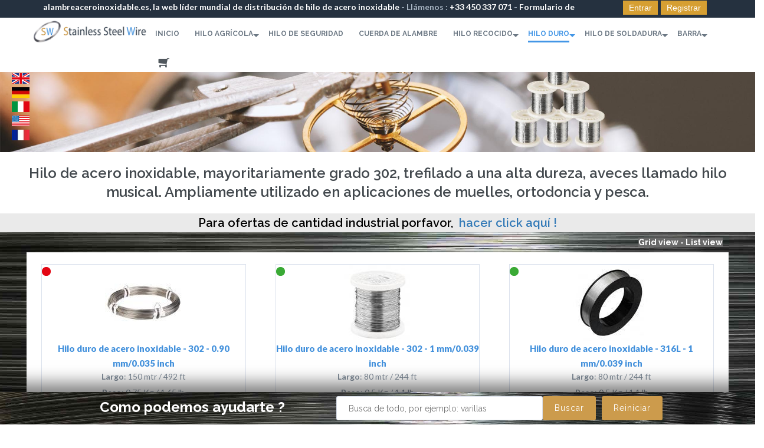

--- FILE ---
content_type: text/html; charset=utf-8
request_url: https://alambreaceroinoxidable.es/hilo-duro/bobinas-o-0-90-to-1-50mm.html
body_size: 16983
content:
<!DOCTYPE html>
<html lang="es-es" dir="ltr">
<head>
    <base href="https://alambreaceroinoxidable.es/hilo-duro/bobinas-o-0-90-to-1-50mm.html" />
	<meta http-equiv="content-type" content="text/html; charset=utf-8" />
	<meta name="keywords" content="Alambre de acero inoxidable: Sadevinox, el distribuidor y minorista especializado mundial de alambres y varillas de acero inoxidable, pone a su disposición su gran stock: conformado, fino, de muelles, de cabezal frío, de mecanizado libre, de agricultura, de seguridad y de soldadura con varios diámetros." />
	<meta name="rights" content="Alambre Inoxidable - alambreaceroinoxidable.es" />
	<meta name="description" content="Alambre de acero inoxidable: Sadevinox, el distribuidor y minorista especializado mundial de alambres y varillas de acero inoxidable, pone a su disposición su gran stock: conformado, fino, de muelles, de cabezal frío, de mecanizado libre, de agricultura, de seguridad y de soldadura con varios diámetros." />
	<title>Coils Ø 0,90 to 1,50mm - Alambre Acero Inoxidable : la web líder mundial de distribución de hilo de acero inoxidable</title>
	<link href="/hilo-duro/bobinas-o-0-90-to-1-50mm/type-rss.feed" rel="alternate" type="application/rss+xml" title="Coils Ø 0,90 to 1,50mm RSS 2.0" />
	<link href="/hilo-duro/bobinas-o-0-90-to-1-50mm/type-atom.feed" rel="alternate" type="application/atom+xml" title="Coils Ø 0,90 to 1,50mm Atom 1.0" />
	<link href="https://alambreaceroinoxidable.es/hilo-duro/bobinas-o-0-90-to-1-50mm.html" rel="canonical" />
	<link href="/templates/tz_semona_joomla/favicon.ico" rel="shortcut icon" type="image/vnd.microsoft.icon" />
	<link href="/index.php?option=com_ajax&plugin=arktypography&format=json" rel="stylesheet" type="text/css" />
	<link href="/media/com_hikashop/css/hikashop.css?v=401" rel="stylesheet" type="text/css" />
	<link href="/media/com_hikashop/css/font-awesome.css?v=5.2.0" rel="stylesheet" type="text/css" />
	<link href="/media/system/css/modal.css?d014c4ef46916202f7bc2fa18d59eee5" rel="stylesheet" type="text/css" />
	<link href="/media/jui/css/chosen.css?d014c4ef46916202f7bc2fa18d59eee5" rel="stylesheet" type="text/css" />
	<link href="/media/com_rstbox/css/engagebox.css?v=3.4.9" rel="stylesheet" type="text/css" />
	<link href="/templates/tz_semona_joomla/bootstrap/css/bootstrap.min.css" rel="stylesheet" type="text/css" />
	<link href="/templates/tz_semona_joomla/css/themes/default/template.css" rel="stylesheet" type="text/css" />
	<link href="/templates/tz_semona_joomla/css/themes/default/megamenu.css" rel="stylesheet" type="text/css" />
	<link href="https://fonts.googleapis.com/css?family=Raleway:400,300,200,500,100,600,700,800,900" rel="stylesheet" type="text/css" />
	<link href="https://fonts.googleapis.com/css?family=Lato:400,300,700,900" rel="stylesheet" type="text/css" />
	<link href="https://fonts.googleapis.com/css?family=Crete+Round:400,400italic" rel="stylesheet" type="text/css" />
	<link href="/plazart-assets/css/font-cf062952189b12b.css" rel="stylesheet" type="text/css" />
	<link href="/plazart-assets/css/custom-f7557999d28c836.css" rel="stylesheet" type="text/css" />
	<link href="/plazart-assets/css/layout-345be9ae05fd654.css" rel="stylesheet" type="text/css" />
	<link href="https://alambreaceroinoxidable.es/media/editors/arkeditor/css/squeezebox.css" rel="stylesheet" type="text/css" />
	<link href="/templates/tz_semona_joomla/libraries/module/style_title.css" rel="stylesheet" type="text/css" />
	<link href="/media/com_hikashop/css/notify-metro.css?v=401" rel="stylesheet" type="text/css" />
	<style type="text/css">

#hikashop_category_information_menu_434 div.hikashop_subcontainer,
#hikashop_category_information_menu_434 .hikashop_rtop *,#hikashop_category_information_menu_434 .hikashop_rbottom * { background:#ffffff; }
#hikashop_category_information_menu_434 div.hikashop_subcontainer,
#hikashop_category_information_menu_434 div.hikashop_subcontainer span,
#hikashop_category_information_menu_434 div.hikashop_container { text-align:center; }
#hikashop_category_information_menu_434 div.hikashop_container { margin:10px 10px; }
#hikashop_category_information_menu_434 .hikashop_subcontainer { -moz-border-radius: 5px; -webkit-border-radius: 5px; -khtml-border-radius: 5px; border-radius: 5px; }#rstbox_2 {overflow:hidden;overflow:none;}#rstbox_5 {margin-top :120px;}#our-work-159 #our-work-1590 .icon {background: #fb828d;background: -moz-linear-gradient(120deg, #fb828d 0%, #fd3e4f 100%);background: -webkit-gradient(left bottom, right top, color-stop(0%, #fb828d), color-stop(100%, #fd3e4f));background: -webkit-linear-gradient(120deg, #fb828d 0%, #fd3e4f 100%);background: -o-linear-gradient(120deg, #fb828d 0%, #fd3e4f 100%);background: -ms-linear-gradient(120deg, #fb828d 0%, #fd3e4f 100%);background: linear-gradient(120deg, #fb828d 0%, #fd3e4f 100%);filter: progid:DXImageTransform.Microsoft.gradient( startColorstr="#4397e6", endColorstr="#14d4e2", GradientType=1 );}#our-work-159 #our-work-1591 .icon {background: #f8907f;background: -moz-linear-gradient(120deg, #f8907f 0%, #f56048 100%);background: -webkit-gradient(left bottom, right top, color-stop(0%, #f8907f), color-stop(100%, #f56048));background: -webkit-linear-gradient(120deg, #f8907f 0%, #f56048 100%);background: -o-linear-gradient(120deg, #f8907f 0%, #f56048 100%);background: -ms-linear-gradient(120deg, #f8907f 0%, #f56048 100%);background: linear-gradient(120deg, #f8907f 0%, #f56048 100%);filter: progid:DXImageTransform.Microsoft.gradient( startColorstr="#4397e6", endColorstr="#14d4e2", GradientType=1 );}
#hikashop_category_information_module_294 div.hikashop_subcontainer,
#hikashop_category_information_module_294 .hikashop_rtop *,#hikashop_category_information_module_294 .hikashop_rbottom * { background:#FFFFFF; }
#hikashop_category_information_module_294 div.hikashop_subcontainer,
#hikashop_category_information_module_294 div.hikashop_subcontainer span,
#hikashop_category_information_module_294 div.hikashop_container { text-align:center; }
#hikashop_category_information_module_294 div.hikashop_container { margin:10px 10px; }
#hikashop_category_information_module_294 .hikashop_subcontainer { -moz-border-radius: 5px; -webkit-border-radius: 5px; -khtml-border-radius: 5px; border-radius: 5px; }
	</style>
	<script type="application/json" class="joomla-script-options new">{"csrf.token":"49822bf1cde8b54a13909aa59da30e4c","system.paths":{"root":"","base":""}}</script>
	<script src="/media/jui/js/jquery.min.js?d014c4ef46916202f7bc2fa18d59eee5" type="text/javascript"></script>
	<script src="/media/jui/js/jquery-noconflict.js?d014c4ef46916202f7bc2fa18d59eee5" type="text/javascript"></script>
	<script src="/media/com_hikashop/js/hikashop.js?v=401" type="text/javascript"></script>
	<script src="/media/system/js/mootools-core.js?d014c4ef46916202f7bc2fa18d59eee5" type="text/javascript"></script>
	<script src="/media/system/js/core.js?d014c4ef46916202f7bc2fa18d59eee5" type="text/javascript"></script>
	<script src="/media/system/js/mootools-more.js?d014c4ef46916202f7bc2fa18d59eee5" type="text/javascript"></script>
	<script src="/media/system/js/modal.js?d014c4ef46916202f7bc2fa18d59eee5" type="text/javascript"></script>
	<script src="/media/jui/js/jquery-migrate.min.js?d014c4ef46916202f7bc2fa18d59eee5" type="text/javascript"></script>
	<script src="/media/jui/js/chosen.jquery.min.js?d014c4ef46916202f7bc2fa18d59eee5" type="text/javascript"></script>
	<script src="/media/com_rstbox/js/velocity.js?v=3.4.9" type="text/javascript"></script>
	<script src="/media/com_rstbox/js/velocity.ui.js?v=3.4.9" type="text/javascript"></script>
	<script src="/media/com_rstbox/js/engagebox.js?v=3.4.9" type="text/javascript"></script>
	<script src="/plugins/system/plazart/base/bootstrap/js/bootstrap.min.js" type="text/javascript"></script>
	<script src="/plugins/system/plazart/base/js/script.min.js" type="text/javascript"></script>
	<script src="/plugins/system/plazart/base/js/menu.min.js" type="text/javascript"></script>
	<script src="https://alambreaceroinoxidable.es/media/editors/arkeditor/js/jquery.easing.min.js" type="text/javascript"></script>
	<script src="https://alambreaceroinoxidable.es/media/editors/arkeditor/js/squeezebox.min.js" type="text/javascript"></script>
	<script src="/modules/mod_improved_ajax_login/script/improved_ajax_login.js" type="text/javascript"></script>
	<script src="/modules/mod_improved_ajax_login/themes/flat/theme.js" type="text/javascript"></script>
	<script src="/media/com_hikashop/js/notify.min.js?v=401" type="text/javascript"></script>
	<script src="/plugins/hikashop/cartnotify/media/notify.js" type="text/javascript"></script>
	<script type="text/javascript">

		jQuery(function($) {
			SqueezeBox.initialize({});
			initSqueezeBox();
			$(document).on('subform-row-add', initSqueezeBox);

			function initSqueezeBox(event, container)
			{
				SqueezeBox.assign($(container || document).find('a.modal').get(), {
					parse: 'rel'
				});
			}
		});

		window.jModalClose = function () {
			SqueezeBox.close();
		};

		// Add extra modal close functionality for tinyMCE-based editors
		document.onreadystatechange = function () {
			if (document.readyState == 'interactive' && typeof tinyMCE != 'undefined' && tinyMCE)
			{
				if (typeof window.jModalClose_no_tinyMCE === 'undefined')
				{
					window.jModalClose_no_tinyMCE = typeof(jModalClose) == 'function'  ?  jModalClose  :  false;

					jModalClose = function () {
						if (window.jModalClose_no_tinyMCE) window.jModalClose_no_tinyMCE.apply(this, arguments);
						tinyMCE.activeEditor.windowManager.close();
					};
				}

				if (typeof window.SqueezeBoxClose_no_tinyMCE === 'undefined')
				{
					if (typeof(SqueezeBox) == 'undefined')  SqueezeBox = {};
					window.SqueezeBoxClose_no_tinyMCE = typeof(SqueezeBox.close) == 'function'  ?  SqueezeBox.close  :  false;

					SqueezeBox.close = function () {
						if (window.SqueezeBoxClose_no_tinyMCE)  window.SqueezeBoxClose_no_tinyMCE.apply(this, arguments);
						tinyMCE.activeEditor.windowManager.close();
					};
				}
			}
		};
		
<!--
function hikashopModifyQuantity(id,obj,add,form,type,moduleid){
	var d = document, cart_type="cart", addStr="", qty=1, e = null;
	if(type) cart_type = type;
	if(add) addStr = "&add=1";

	if(moduleid === undefined) moduleid = 0;

	if(obj){
		qty = parseInt(obj.value);
		if(isNaN(qty)){
			obj.value = qty = 1;
		}
	}else if(document.getElementById("hikashop_product_quantity_field_"+id) && document.getElementById("hikashop_product_quantity_field_"+id).value){
		qty = parseInt(document.getElementById("hikashop_product_quantity_field_"+id).value);
		if(isNaN(qty)){
			document.getElementById("hikashop_product_quantity_field_"+id).value = qty = 1;
		}
	}
	if(form && document[form]){
		var varform = document[form];
		e = d.getElementById("hikashop_cart_type_"+id+"_"+moduleid);

		if(!e)
			e = d.getElementById("hikashop_cart_type_"+id);
		if(cart_type == "wishlist"){
			if(e) e.value = "wishlist";
			if(varform.cid) varform.cid.value = id;
			f = d.getElementById("type");
			if(f) f.value = "wishlist";
		}else{
			if(e) e.value = "cart";
			if(varform.cid) varform.cid.value = id;
		}
		if(varform.task) {
			varform.task.value = "updatecart";
		}

		var input = document.createElement("input");
		input.type = "hidden";
		input.name = "from_form";
		input.value = "true";
		varform.appendChild(input);

		varform.submit();
	}else{
		if(qty){
			if(cart_type == "wishlist") {
	SqueezeBox.fromElement("hikashop_notice_wishlist_box_trigger_link", {parse: "rel"});
} else {
	SqueezeBox.fromElement("hikashop_notice_box_trigger_link", {parse: "rel"});
}
		}
		var url = "/hilo-duro/bobinas-o-0-90-to-1-50mm/product/updatecart/tmpl-component.html?from=module&product_id="+id+"&cart_type="+cart_type+"&hikashop_ajax=1&quantity="+qty+addStr+"&Itemid=434&return_url=aHR0cHM6Ly9hbGFtYnJlYWNlcm9pbm94aWRhYmxlLmVzL2hpbG8tZHVyby9ib2JpbmFzLW8tMC05MC10by0xLTUwbW0uaHRtbA%3D%3D";
		var completeFct = function(result) {
			var resp = Oby.evalJSON(result);
			var cart_id = (resp && (resp.ret || resp.ret === 0)) ? resp.ret : parseInt(result);
			if(isNaN(cart_id))
				return;
			var triggers = window.Oby.fireAjax(cart_type+'.updated', {id: cart_id, el: el, product_id: id, type: cart_type, resp: resp});
			if(triggers !== false && triggers.length > 0)
				return true;

			var hikaModule = false;
			var checkmodule = false;
			if(result == "notLogged"){ // if the customer is not logged and use add to wishlist, display a popup for the notice
				SqueezeBox.fromElement("hikashop_notice_wishlist_box_trigger_link",{parse: "rel"});
			}else if(result.indexOf("URL|") == 0){ // id the option is set to redirect, do the redirection
				result = result.replace("URL|","");
				window.location = result;
				return false;
			}else if(result != ""){ // if the result is not empty check for the module
				checkmodule = true;
			}
			if(checkmodule){
				if(cart_type != "wishlist") {
					hikaModule = window.document.getElementById("hikashop_cart_module");
				}else{
					hikaModule = window.document.getElementById("hikashop_wishlist_module");
				}
			}
			if(hikaModule) hikaModule.innerHTML = result;
			if(window.jQuery && typeof(jQuery.noConflict) == "function" && !window.hkjQuery) {
				window.hkjQuery = jQuery.noConflict();
			}
			if(window.hkjQuery && typeof(hkjQuery().chosen) == "function") {
				hkjQuery( ".tochosen:not(.chzn-done)" ).removeClass('chzn-done').removeClass('tochosen').chosen();
			}
		};
		window.Oby.xRequest(url, null, function(xhr){ completeFct(xhr.responseText); });
	}
	return false;
}
//-->

	jQuery(function ($) {
		initChosen();
		$("body").on("subform-row-add", initChosen);

		function initChosen(event, container)
		{
			container = container || document;
			$(container).find("select").chosen({"disable_search_threshold":10,"search_contains":true,"allow_single_deselect":true,"placeholder_text_multiple":"Escriba o seleccione algunas opciones","placeholder_text_single":"Selecione una opci\u00f3n","no_results_text":"Sin resultados que coincidan"});
		}
	});
	
window.hikashopFieldsJs = {
	'reqFieldsComp': {},
	'validFieldsComp': {},
	'regexFieldsComp': {},
	'regexValueFieldsComp': {}
};
function hikashopToggleFields(new_value, namekey, field_type, id, prefix) {
	if(!window.hikashop) return false;
	return window.hikashop.toggleField(new_value, namekey, field_type, id, prefix);
}(function()
				{
					if(typeof jQuery == 'undefined')
						return;
					
					jQuery(function($)
					{
						if($.fn.squeezeBox)
						{
							$( 'a.modal' ).squeezeBox({ parse: 'rel' });
				
							$( 'img.modal' ).each( function( i, el )
							{
								$(el).squeezeBox({
									handler: 'image',
									url: $( el ).attr( 'src' )
								});
							})
						}
						else if(typeof(SqueezeBox) !== 'undefined')
						{
							$( 'img.modal' ).each( function( i, el )
							{
								SqueezeBox.assign( el, 
								{
									handler: 'image',
									url: $( el ).attr( 'src' )
								});
							});
						}
						
						function jModalClose() 
						{
							if(typeof(SqueezeBox) == 'object')
								SqueezeBox.close();
							else
								ARK.squeezeBox.close();
						}
					
					});
				})();
jQuery.notify.defaults({"arrowShow":false,"globalPosition":"top right","elementPosition":"top right","clickToHide":true,"autoHideDelay":5000,"autoHide":true});
window.cartNotifyParams = {"reference":"global","img_url":"\/media\/com_hikashop\/images\/icons\/icon-32-newproduct.png","redirect_url":"","redirect_delay":4000,"title":"Product added to the cart","text":"El producto ha sido a\u00f1adido a su pedido","wishlist_title":"Product added to the wishlist","wishlist_text":"Producto a\u00f1adido correctamente a lista de deseados","list_title":"Products added to the cart","list_text":"Products successfully added to the cart","list_wishlist_title":"Products added to the wishlist","list_wishlist_text":"Products successfully added to the wishlist","err_title":"Product not added to the cart","err_text":"Product not added to the cart","err_wishlist_title":"Product not added to the wishlist","err_wishlist_text":"Product not added to the wishlist"};

	</script>
	<link rel="canonical" href="https://alambreaceroinoxidable.es/all-categories/category/coils-o-0-90-to-1-50mm.html" />
	<link rel="stylesheet" href="/modules/mod_improved_ajax_login/cache/354/1a17e25fe97efa8c05c40a3748813423.css" type="text/css" />
	<script>
document[(_el=document.addEventListener)?'addEventListener':'attachEvent'](_el?'DOMContentLoaded':'onreadystatechange',function(){
  if (!_el && document.readyState != 'complete') return;
  new ImprovedAJAXLogin({
    id: 354,
    isGuest: 1,
    oauth: {},
    jversion: 25,
    bgOpacity: 0.4,
    returnUrl: 'index.php?Itemid=482',
    border: parseInt('ffffff|*|3|*|4391dc|*|7|*|1|*|'.split('|*|')[1]),
    padding: 4,
    useAJAX: 0,
    openEvent: 'onclick',
    wndCenter: 1,
    regPopup: 1,
    dur: 300,
    timeout: 0,
    base: '/',
    theme: 'flat',
    socialProfile: '',
    socialType: 'btnIco',
    cssPath: '/modules/mod_improved_ajax_login/cache/354/1a17e25fe97efa8c05c40a3748813423.css',
    regPage: 'custom',
    captcha: '',
    captchaVer: '',
    showHint: 1,
    geolocation: false,
    windowAnim: '1'
  });
});
</script>

    <meta http-equiv="X-UA-Compatible" content="IE=edge">
<meta name="viewport" content="width=device-width, initial-scale=1">
<meta name="HandheldFriendly" content="true" />
<meta name="apple-mobile-web-app-capable" content="YES" />
<!-- HTML5 shim and Respond.js for IE8 support of HTML5 elements and media queries -->
<!-- WARNING: Respond.js doesn't work if you view the page via file:// -->
<!--[if lt IE 9]>
<!--<script src="https://oss.maxcdn.com/html5shiv/3.7.2/html5shiv.min.js"></script>-->
<!--<script src="https://oss.maxcdn.com/respond/1.4.2/respond.min.js"></script>-->
<![endif]-->
<!--    <script type="text/javascript">-->
<!--        (function($) {-->
<!--            $( document ).ready(function() {-->
<!---->
<!--                wow = new WOW(-->
<!--                    {-->
<!--                        animateClass: 'animated',-->
<!--                        offset:       100,-->
<!--                        callback:     function(box) {-->
<!--                            console.log("WOW: animating <" + box.tagName.toLowerCase() + ">")-->
<!--                        }-->
<!--                    }-->
<!--                );-->
<!--                wow.init();-->
<!--                var $width_wd = $(window).width();-->
<!--                ////////////////-->
<!--                if($('.head-slider').length > 0) {-->
<!--                    var $top_menu    = $('.head-slider').offset().top,-->
<!--                        $height_menu = $('.head-slider').height();-->
<!--                    if($('.head-slider').length > 0 || $('.slider_top').length > 0) {-->
<!--                        var $height_sl = $('.slider_top').height();-->
<!--                        $(window).scroll(function(){-->
<!--                            if($(this).scrollTop() >= ($height_sl)) {-->
<!--                                $('.head-slider').addClass('nav-fixed');-->
<!--                            }else {-->
<!--                                $('.head-slider').removeClass('nav-fixed');-->
<!--                            }-->
<!--                        });-->
<!--                    }else {-->
<!--                        $(window).scroll(function(){-->
<!--                            if($(this).scrollTop() >= ($top_menu+$height_menu+120)) {-->
<!--                                $('.head-slider').addClass('nav-fixed');-->
<!--                            }else {-->
<!--                                $('.head-slider').removeClass('nav-fixed');-->
<!--                            }-->
<!--                        });-->
<!--                    }-->
<!--                }-->
<!--            });-->
<!--        })(jQuery);-->
<!--    </script>-->

<!--    <script type="text/javascript">-->
<!--        (function($) {-->
<!--            $( document ).ready(function() {-->
<!--                wow = new WOW(-->
<!--                    {-->
<!--                        animateClass: 'animated',-->
<!--                        offset:       100,-->
<!--                        callback:     function(box) {-->
<!--                            console.log("WOW: animating <" + box.tagName.toLowerCase() + ">")-->
<!--                        }-->
<!--                    }-->
<!--                );-->
<!--                wow.init();-->
<!--                var $width_wd = $(window).width();-->
<!--                //homev3-->
<!--                if($('.menu-fixed').length > 0) {-->
<!--                    var $top_menu    = $('.menu-fixed').offset().top,-->
<!--                        $height_menu = $('.menu-fixed').height();-->
<!--                    if($('.head-slider').length > 0 || $('.slider_top').length > 0) {-->
<!--                        var $height_sl = $('.slider_top').height();-->
<!--                        $(window).scroll(function(){-->
<!--                            if($(this).scrollTop() >= ($height_sl)) {-->
<!--                                $('.menu-fixed').addClass('nav-fixed');-->
<!--                            }else {-->
<!--                                $('.menu-fixed').removeClass('nav-fixed');-->
<!--                            }-->
<!--                        });-->
<!--                    }else {-->
<!--                        $(window).scroll(function(){-->
<!--                            if($(this).scrollTop() >= ($top_menu+$height_menu+120)) {-->
<!--                                $('.menu-fixed').addClass('nav-fixed');-->
<!--                            }else {-->
<!--                                $('.menu-fixed').removeClass('nav-fixed');-->
<!--                            }-->
<!--                        });-->
<!--                    }-->
<!--                }-->
<!--            });-->
<!--        })(jQuery);-->
<!--    </script>-->

<script type="text/javascript">
    jQuery(document).ready(function () {
        "use strict";
        var onepage = jQuery('.head-one-page').length;
//        if(onepage > 0) {
//            var of_left   = jQuery('body > .wrapper.container').offset().left,
//                w_content = jQuery('body > .wrapper.container').width(),
//                window_w  = jQuery(window).width(),
//                of_right  = window_w - (of_left+w_content);
//                jQuery("body > .wrapper.container .head-one-page ").css({"right":of_right});
//        }
        jQuery('.plazart-megamenu .nav > li').each(function(){
            if(jQuery(this).is('[data-directionx]')){
                onepage += 'menu_onepage';
            }
        });
        if(onepage !=''){
            var $nav;
            $nav = jQuery('#plazart-mainnav .nav');
            $nav.onePageNav({
                currentClass: 'current',
                changeHash: false,
                scrollSpeed: 2200,
                scrollOffset: 30,
                scrollThreshold: 0.5,
                filter: '',
                easing: 'easeOutBack',
                begin: function () {

                },
                end: function () {

                },
                scrollChange: function ($currentListItem) {

                }
            });
        }
    });

</script>

    


<script>
  (function(i,s,o,g,r,a,m){i['GoogleAnalyticsObject']=r;i[r]=i[r]||function(){
  (i[r].q=i[r].q||[]).push(arguments)},i[r].l=1*new Date();a=s.createElement(o),
  m=s.getElementsByTagName(o)[0];a.async=1;a.src=g;m.parentNode.insertBefore(a,m)
  })(window,document,'script','//www.google-analytics.com/analytics.js','ga');

  ga('create', 'UA-89617089-6', 'auto');
  ga('send', 'pageview');

</script>
<!-- Universal Google Analytics Plugin by PB Web Development -->


</head>
<body class="com_hikashop view-product layout-listing task-listing itemid-434">
    <div class="wrapper ">
        <section id="tz--wrapper"
                class=" "><div class="container-fluid"><div class="row" id="">
<div id="tz-custom_html-area-696ddcbf25e4d" class="col-lg-12 col-md-12 col-sm-12 col-xs-12 "></div>
</div></div></section><section id="tz-header-top-wrapper"
                class="header-top hidden-xs hidden-sm hidden-md"><div class="container"><div class="row" id="header-top">
<div id="tz-top-left" class="col-lg-10 col-md-6 col-sm-6 col-xs-12  text-center">

<div class="custom"  >
	<p style="text-align: center;"><strong><span style="color: #ffffff;">alambreaceroinoxidable.es, la web l&iacute;der mundial de distribuci&oacute;n de hilo de acero inoxidable</span> - Ll&aacute;menos :&nbsp;<a href="tel:+33 450 337 071">+33 450 337 071</a> - <a href="/contact-us/view/form.html">Formulario de Contacto</a></strong></p>
</div>
</div>

<div id="tz-top-right" class="col-lg-2 col-sm-6 col-xs-12  right"><div class="tz-module module   no-br" id="Mod354"><div class="module-inner"><div class="module-ct"><div id="mod_improved_ajax_login-354">

                <a class="logBtn selectBtn" onclick="return false" href="/component/users/?view=login&amp;Itemid=389">
        <span class="loginBtn">Entrar</span>
      </a>
    	<div class="ial-window">
        <div class="loginWndInside">
    			<span class="ial-close"></span>
          


<form action="/hilo-duro/bobinas-o-0-90-to-1-50mm.html" method="post" name="ialLogin" class="ial-login ">
    <div class="gi-elem gi-wide">
    <h3 class="loginH3">Cuenta Usuario</h3>
  </div>
  
  <div class="gi-elem">
        <div class="gi-field-out"><div class="gi-field-icon gi-ial-email1"><div class="gi-field-icon-hover gi-ial-email1"></div></div></div>
    <input id="userTxt" class="loginTxt" name="email" type="text" placeholder="Correo electrónico" autocomplete="off" />
  </div>
  <div class="gi-elem">
    <div class="gi-field-out"><div class="gi-field-icon gi-passw"><div class="gi-field-icon-hover gi-passw"></div></div></div>
    <input id="passTxt" class="loginTxt" name="password" type="password" placeholder="Contraseña" autocomplete="off" />
  </div>
    <div class="gi-elem">
    <button class="loginBtn ial-submit" id="submitBtn"><span><i class="ial-load"></i>Entrar</span></button>
  </div>
  <div class="gi-elem">
          <label class="ial-check-lbl smallTxt" for="keepSigned">
  		  <input id="keepSigned" name="remember" type="checkbox" class="ial-checkbox" checked="checked" />
  			Recuérdeme  		</label>
  	  	<div class="forgetDiv">
        		<a class="forgetLnk" href="/component/users/?view=reset&amp;Itemid=389">¿Recordar contraseña?</a>
            <br />
        	</div>
  </div>
  <br style="clear:both" />
	<input type="hidden" name="option" value="com_users" />
	<input type="hidden" name="task" value="user.login" />
	<input type="hidden" name="return" value="aW5kZXgucGhwP0l0ZW1pZD00ODI=" />
	<input type="hidden" name="49822bf1cde8b54a13909aa59da30e4c" value="1" /></form>
<form name="saved" style="display:none">
  <input type="text" name="email" />
  <input type="password" name="password" />
</form>

<br />
        </div>
    	</div>
      
	      	  <a class="regBtn selectBtn  " href="https://alambreaceroinoxidable.es/registration-form.html">
        <span class="loginBtn">Registrar</span>
  		</a>
      

	<div class="ial-window">
    <div class="loginWndInside">
			<span class="ial-close loginBtn"></span>
          </div>
	</div>

</div><form name="ialText" style="display:none">
  <input type="hidden" name="COM_USERS_REGISTER_REQUIRED" value="&lt;strong class=&quot;red&quot;&gt;*&lt;/strong&gt; Campo obligatorio" />
  <input type="hidden" name="COM_USERS_REGISTRATION" value="Registro de usuarios" />
  <input type="hidden" name="IAL_PLEASE_WAIT" value="Please wait" />
  <input type="hidden" name="IAL_VERY_WEAK" value="Very weak" />
  <input type="hidden" name="IAL_WEAK" value="Weak" />
  <input type="hidden" name="IAL_REASONABLE" value="Reasonable" />
  <input type="hidden" name="IAL_STRONG" value="Strong" />
  <input type="hidden" name="IAL_VERY_STRONG" value="Very strong" />
</form></div></div></div></div>
</div></div></section><header id="tz-header-wrapper"
                class="shop-cart  "><div class="container"><div class="row" id="header">
<div id="tz-logo" class="col-lg-2 col-md-2 col-sm-2 col-xs-6  left">
          <a class="smn_logo " href="/./" id="tzlogo">
        <img src="https://alambreaceroinoxidable.es//images/logo/logo2.png" alt="Alambre Acero Inoxidable : la web líder mundial de distribución de hilo de acero inoxidable - " />
     </a>
         </div>

<div id="tz-menu" class="col-lg-10 col-md-10 col-sm-10 col-xs-6  center"><!-- MAIN NAVIGATION -->
<nav id="plazart-mainnav" class="wrap plazart-mainnav navbar">
    <div class="navbar-inner">
      <div class="navbar-header">
      <button type="button" class="btn btn-navbar navbar-toggle" data-toggle="collapse" data-target=".nav-collapse">
        <i class="fa fa-bars"></i>
      </button>
      </div>
  	  <div class="nav-collapse navbar-collapse collapse">
              <div class="plazart-megamenu">
<ul class="nav navbar-nav level0">
<li  data-id="389" data-level="1">
<a class="" href="/" title="Welcome !"  >Inicio </a>
</li>
<li class="dropdown mega mega-align-left" data-id="387" data-level="1" data-alignsub="left">
<a class=" dropdown-toggle" href="/hilo-agricola.html"   data-toggle="dropdown">Hilo Agrícola <b class="caret"></b></a>
<div class="nav-child dropdown-menu mega-dropdown-menu"  style="width:550px"  data-width="550"><div class="mega-dropdown-inner">
<div class="row">
<div class="col-md-4 mega-col-nav" data-width="4"><div class="mega-inner">
<ul class="mega-nav level1">
<li  data-id="429" data-level="2">
<a class="" href="/hilo-agricola/apicultura.html"  >Apicultura </a>
</li>
<li  data-id="430" data-level="2">
<a class="" href="/hilo-agricola/hilo-enrejado.html"  >Hilo Enrejado </a>
</li>
</ul>
</div></div>
<div class="col-md-4 mega-col-module" data-width="4" data-position="359"><div class="mega-inner">


<div class="custom"  >
	<p style="text-align: center;"><span style="color: #4391dc;">LOS MEJORES PRECIOS :</span></p>

<p><a href="/stainless-steel-agricultural-wire-best-price.html"><img alt="menuAW1" height="150" onmouseout="this.src='/images/menuAW1.jpg';" onmouseover="this.src='/images/menuAW1om.jpg';" src="/images/menuAW1.jpg" style="display: block; margin-left: auto; margin-right: auto;" width="137" /></a></p>
</div>

</div></div>
<div class="col-md-4 mega-col-module" data-width="4" data-position="360"><div class="mega-inner">


<div class="custom"  >
	<p style="text-align: center;"><span style="color: #4391dc;">LOS MAS VENDIDOS :</span></p>

<p><a href="/stainless-steel-agricultural-wire-best-seller.html"><img alt="menuAW2" height="150" onmouseout="this.src='/images/menuAW2.jpg';" onmouseover="this.src='/images/menuAW2om.jpg';" src="/images/menuAW2.jpg" style="display: block; margin-left: auto; margin-right: auto;" width="150" /></a></p>
</div>

</div></div>
</div>
</div></div>
</li>
<li  data-id="388" data-level="1">
<a class="" href="/hilo-de-seguridad.html"  >Hilo de Seguridad </a>
</li>
<li  data-id="382" data-level="1">
<a class="" href="/cuerda-de-alambre.html"  >Cuerda de Alambre </a>
</li>
<li class="dropdown mega mega-align-left" data-id="383" data-level="1" data-alignsub="left">
<a class=" dropdown-toggle" href="/hilo-recocido.html"   data-toggle="dropdown">Hilo Recocido <b class="caret"></b></a>
<div class="nav-child dropdown-menu mega-dropdown-menu"  style="width:500px"  data-width="500"><div class="mega-dropdown-inner">
<div class="row">
<div class="col-md-7 mega-col-nav" data-width="7"><div class="mega-inner">
<ul class="mega-nav level1">
<li  data-id="769" data-level="2">
<a class="" href="/hilo-recocido/o-0-01-to-0-09mm-0-00039-to-0-0035.html"  >Ø 0.01 to 0.09mm - 0.00039&quot; to 0.0035&quot; </a>
</li>
<li  data-id="425" data-level="2">
<a class="" href="/hilo-recocido/o-0-10-to-0-35mm-0-0039-to-0-014.html"  >Ø 0.10 to 0.35mm - 0.0039&quot; to 0.014&quot; </a>
</li>
<li  data-id="426" data-level="2">
<a class="" href="/hilo-recocido/o-0-40-to-0-80mm-0-016-to-0-032.html"  >Ø 0.40 to 0.80mm - 0.016&quot; to 0.032&quot; </a>
</li>
<li  data-id="427" data-level="2">
<a class="" href="/hilo-recocido/o-0-85-to-1-50mm-0-033-to-0-059.html"  >Ø 0.85 to 1.50mm - 0.033&quot; to 0.059&quot; </a>
</li>
<li  data-id="428" data-level="2">
<a class="" href="/hilo-recocido/o-1-60-to-6-00mm-0-063-to-0-240.html"  >Ø 1.60 to 6.00mm - 0.063&quot; to 0.240&quot; </a>
</li>
</ul>
</div></div>
<div class="col-md-5 mega-col-module" data-width="5" data-position="363"><div class="mega-inner">


<div class="custom"  >
	<p style="text-align: center;"><span style="color: #4391dc;">LOS MAS VENDIDOS :</span></p>

<p><a href="/stainless-steel-annealed-wire-best-sellers.html"><img alt="menuANN1" height="150" onmouseout="this.src='/images/menuANN1.jpg';" onmouseover="this.src='/images/menuANN1om.jpg';" src="/images/menuANN1.jpg" style="display: block; margin-left: auto; margin-right: auto;" width="197" /></a></p>
</div>

</div></div>
</div>
</div></div>
</li>
<li class="active dropdown mega mega-align-right" data-id="384" data-level="1" data-alignsub="right">
<a class=" dropdown-toggle" href="/hilo-duro.html"   data-toggle="dropdown">Hilo Duro <b class="caret"></b></a>
<div class="nav-child dropdown-menu mega-dropdown-menu"  style="width:450px"  data-width="450"><div class="mega-dropdown-inner">
<div class="row">
<div class="col-md-6 mega-col-module" data-width="6" data-position="365"><div class="mega-inner">


<div class="custom"  >
	<p style="text-align: center;"><span style="color: #4391dc;">LOS MAS VENDIDOS :</span></p>

<p><a href="/stainless-steel-hard-wire-best-sellers.html"><img alt="menuHW1" height="150" onmouseout="this.src='/images/menuHW1.jpg';" onmouseover="this.src='/images/menuHW1mo.jpg';" src="/images/menuHW1.jpg" style="display: block; margin-left: auto; margin-right: auto;" width="140" /></a></p>
</div>

</div></div>
<div class="col-md-6 mega-col-nav" data-width="6"><div class="mega-inner">
<ul class="mega-nav level1">
<li  data-id="433" data-level="2">
<a class="" href="/hilo-duro/bobinas-o-0-10-to-0-80mm.html"  >Bobinas Ø 0,10 to 0,80mm </a>
</li>
<li class="current active" data-id="434" data-level="2">
<a class="" href="/hilo-duro/bobinas-o-0-90-to-1-50mm.html"  >Bobinas Ø 0,90 to 1,50mm </a>
</li>
<li  data-id="435" data-level="2">
<a class="" href="/hilo-duro/bobinas-o-1-60-to-5-00mm.html"  >Bobinas Ø 1,60 to 5,00mm </a>
</li>
<li  data-id="436" data-level="2">
<a class="" href="/barra-recta/barilla-dura.html"  >Barilla Dura</a>
</li>
</ul>
</div></div>
</div>
</div></div>
</li>
<li class="dropdown mega mega-align-right" data-id="385" data-level="1" data-alignsub="right">
<a class=" dropdown-toggle" href="/hilo-de-soldadura.html"   data-toggle="dropdown">Hilo de Soldadura <b class="caret"></b></a>
<div class="nav-child dropdown-menu mega-dropdown-menu"  style="width:550px"  data-width="550"><div class="mega-dropdown-inner">
<div class="row">
<div class="col-md-4 mega-col-module" data-width="4" data-position="361"><div class="mega-inner">


<div class="custom"  >
	<p style="text-align: center;"><span style="color: #4391dc;">LOS MAS VENDIDOS :</span></p>

<p><a href="/stainless-steel-welding-wire-best-sellers.html"><img alt="menuWEL1" height="150" onmouseout="this.src='/images/menuWEL1.jpg';" onmouseover="this.src='/images/menuWEL1om.jpg';" src="/images/menuWEL1.jpg" style="display: block; margin-left: auto; margin-right: auto;" width="150" /></a></p>
</div>

</div></div>
<div class="col-md-4 mega-col-module" data-width="4" data-position="362"><div class="mega-inner">


<div class="custom"  >
	<p style="text-align: center;"><span style="color: #4391dc;">LOS MEJORES PRECIOS :</span></p>

<p><a href="/stainless-steel-welding-wire-best-prices.html"><img alt="menuWEL2" height="150" onmouseout="this.src='/images/menuWEL2.jpg';" onmouseover="this.src='/images/menuWEL2om.jpg';" src="/images/menuWEL2.jpg" style="display: block; margin-left: auto; margin-right: auto;" width="150" /></a></p>
</div>

</div></div>
<div class="col-md-4 mega-col-nav" data-width="4"><div class="mega-inner">
<ul class="mega-nav level1">
<li  data-id="431" data-level="2">
<a class="" href="/hilo-de-soldadura/mig.html"  >MIG </a>
</li>
<li  data-id="432" data-level="2">
<a class="" href="/hilo-de-soldadura/tig.html"  >TIG </a>
</li>
</ul>
</div></div>
</div>
</div></div>
</li>
<li class="dropdown mega mega-align-right" data-id="386" data-level="1" data-alignsub="right">
<a class=" dropdown-toggle" href="/barra-recta.html"   data-toggle="dropdown">Barra <b class="caret"></b></a>
<div class="nav-child dropdown-menu mega-dropdown-menu"  style="width:370px"  data-width="370"><div class="mega-dropdown-inner">
<div class="row">
<div class="col-md-6 mega-col-module" data-width="6" data-position="366"><div class="mega-inner">


<div class="custom"  >
	<p style="text-align: center;"><span style="color: #4391dc;">LOS MAS VENDIDOS :</span></p>

<p><a href="/stainless-steel-rods-best-sellers.html"><img alt="menuROD1" height="150" onmouseout="this.src='/images/menuROD1.jpg';" onmouseover="this.src='/images/menuROD1om.jpg';" src="/images/menuROD1.jpg" style="display: block; margin-left: auto; margin-right: auto;" width="150" /></a></p>
</div>

</div></div>
<div class="col-md-6 mega-col-nav" data-width="6"><div class="mega-inner">
<ul class="mega-nav level1">
<li  data-id="496" data-level="2">
<a class="" href="/barra-recta/barras-regulares.html"  >Barras Regulares </a>
</li>
<li  data-id="497" data-level="2">
<a class="" href="/barra-recta/barilla-dura.html"  >Barilla Dura </a>
</li>
</ul>
</div></div>
</div>
</div></div>
</li>
</ul>
</div>
            </div>
    </div>
</nav>
<!-- //MAIN NAVIGATION --></div>

<div id="tz-cart" class="col-lg-3  sm_cart"><div class="tz-module module tz-toggle   no-br" id="Mod294"><div class="module-inner"><div class="module-ct"><div class="hikashop_cart_module" id="hikashop_cart_module">
<a href="javascript:" class="btn-toggle">
            <i class="fa fa-shopping-cart fa-flip-horizontal"></i>
        </a>
<!--        <div class="tz_count">0</div>-->
        <div class="clear_both"></div>
    <script type="text/javascript">
    jQuery(document).ready(function () {
        if (jQuery(this).find('.tz-toggle').length) {
            jQuery('.btn-toggle').on('click', function () {
                jQuery('.form_cart').toggleClass('active');
            });
        }
    });
</script></div>
</div></div></div></div>
</div></div></header><section id="tz-sider-wrapper"
                class=" hidden-xs hidden-sm hidden-md"><div class="container-fluid"><div class="row" id="sider">
<div id="tz-slider" class="col-lg-12 col-md-12 col-sm-12 col-xs-12 ">

<div class="custom"  >
	<p style="text-align: center;"><img alt="hard wire" src="/images/hard_wire.jpg" /></p>
</div>
</div>
</div></div></section><section id="tz-breadcrumb-wrapper"
                class="TZ-Breadcrumb hidden-lg hidden-md hidden-sm hidden-xs"><div class="container"><div class="row" id="breadcrumb">
<div id="tz-position-2" class="col-lg-12 col-md-12 col-sm-12 col-xs-12 "><div aria-label="breadcrumbs" role="navigation">
	<ul itemscope itemtype="https://schema.org/BreadcrumbList" class="breadcrumb">
					<li>
				Está aquí: &#160;
			</li>
		
						<li itemprop="itemListElement" itemscope itemtype="https://schema.org/ListItem">
											<a itemprop="item" href="/" class="pathway"><span itemprop="name">Home</span></a>
					
											<span class="divider">
							//						</span>
										<meta itemprop="position" content="1">
				</li>
							<li itemprop="itemListElement" itemscope itemtype="https://schema.org/ListItem">
											<a itemprop="item" href="/hilo-duro.html" class="pathway"><span itemprop="name">Hilo Duro</span></a>
					
											<span class="divider">
							//						</span>
										<meta itemprop="position" content="2">
				</li>
							<li itemprop="itemListElement" itemscope itemtype="https://schema.org/ListItem" class="active">
					<span itemprop="name">
						Bobinas Ø 0,90 to 1,50mm					</span>
					<meta itemprop="position" content="3">
				</li>
				</ul>
</div>
</div>
</div></div></section><section id="tz-sous-titre-wrapper"
                class=" "><div class="container-fluid"><div class="row" id="sous-titre">
<div id="tz-position-7" class="col-lg-12 col-md-12 col-sm-12 col-xs-12  fondblanc">

<div class="custom"  >
	<h3 style="text-align: center;">Hilo de acero inoxidable, mayoritariamente grado 302, trefilado a una alta dureza, aveces llamado hilo musical. Ampliamente utilizado en aplicaciones de muelles, ortodoncia y pesca.</h3>
</div>
</div>
</div></div></section><section id="tz-btob-wrapper"
                class=" "><div class="container"><div class="row" id="btob">
<div id="tz-position-4" class="col-lg-12 col-md-12 col-sm-12 col-xs-12 "><div class="tz-module module   no-br" id="Mod402"><div class="module-inner"><div class="module-ct">

<div class="custom"  >
	<h4 style="text-align: center;"><span style="color:#000000;">Para ofertas de cantidad industrial porfavor,</span>&nbsp; <a href="https://www.stainlesssteelwire.com/" rel="noopener noreferrer" target="_blank">hacer click aquí !</a></h4>
</div>
</div></div></div></div>
</div></div></section><section id="tz-change-view-wrapper"
                class=" "><div class="container"><div class="row" id="change-view">
<div id="tz-position-5" class="col-lg-12 col-md-12 col-sm-12 col-xs-12 ">

<div class="custom"  >
	<div style="text-align: right;"><strong><a href="/hilo-duro/bobinas-o-0-90-to-1-50mm.html"><span style="color:#FFFFFF;"><span style="background-color: #696969;">Grid view</span></span></a><span style="color:#FFFFFF;"><span style="background-color: #696969;"> - </span></span><a href="/hard-wire-piano-wire-2/coils-o-0-90-to-1-50mm.html"><span style="color:#FFFFFF;"><span style="background-color: #696969;">List view</span></span></a></strong><span style="color: #ffffff;"><strong><a href="/farming-wire-2.html"> </a></strong></span></div>
</div>
</div>
</div></div></section><section id="tz-main-body-wrapper"
                class="shop "><div class="container"><div class="row" id="main-body">
<div id="tz-message-area" class="col-lg-12 col-md-12 col-sm-12 col-xs-12 "><div id="system-message-container">
	</div>
<section id="tz-component-area-wrapper"
                class=" "><div class="row" id="component-area">
<div id="tz-component-area" class="col-lg-12 col-md-9 col-sm-9 col-xs-12  fondblanc"><section id="tz-component-wrapper"><div id="tz-component"><div style="display:none;"><a rel="{handler: 'iframe',size: {x: 400, y: 180}}"  id="hikashop_notice_box_trigger_link" href="/hilo-duro/bobinas-o-0-90-to-1-50mm/checkout/notice/cart_type-cart/tmpl-component.html"></a><a rel="{handler: 'iframe',size: {x: 400, y: 180}}" id="hikashop_notice_wishlist_box_trigger_link" href="/hilo-duro/bobinas-o-0-90-to-1-50mm/checkout/notice/cart_type-wishlist/tmpl-component.html"></a></div>        <div id="hikashop_category_information_menu_434"
             class="hikashop_category_information hikashop_products_listing_main">        <div class="hikashop_products_listing">
                <div class="hikashop_products " >
        <div class="row">                                <div class="hikashop_product hikashop_product_column_1 hikashop_product_row_1 col-lg-4 col-md-4 col-sm-6 col-xs-12">
                        <div class="hikashop_container">
                        <div class="hikashop_subcontainer thumbnail">
                    
<div class="hikashop_product_item_left_part">
    <!-- PRODUCT IMG -->
            <div style="text-align:center;clear:both;"
             class="hikashop_product_image">
            <div
                style="position:relative;text-align:center;clear:both;margin: auto;"
                class="hikashop_product_image_subdiv">
                                <a href="/hilo-duro/bobinas-o-0-90-to-1-50mm/product/hilo-duro-de-acero-inoxidable-10939.html" title="Hilo duro de acero inoxidable - 302 - 0.90 mm/0.035 inch">
                    <img class="hikashop_product_listing_image" title="" alt="p-couronne" src="/images/com_hikashop/upload/thumbnails/130x130f/p-couronne.jpg"/><div class="hikashop_badge_topleft_div" style="position:absolute; z-index:2; top:-10px; left:0px; margin-top:10px;"><img class="hikashop_product_badge_image" title="Out of stock" alt="Out of stock" src="/images/com_hikashop/upload/thumbnails/15x15f/out-stock.png"/></div>                </a>
                        </div>
        </div>
        <!-- EO PRODUCT IMG -->

</div>
<div class="hikashop_product_item_right_part">

    <!-- PRODUCT NAME -->
    <div class="hikashop_product_name">
                <a href="/hilo-duro/bobinas-o-0-90-to-1-50mm/product/hilo-duro-de-acero-inoxidable-10939.html">
                        Hilo duro de acero inoxidable - 302 - 0.90 mm/0.035 inch                    </a>
        </div>
    <!-- EO PRODUCT NAME -->

    <!-- PRODUCT CODE -->

<!--        --><!--    <div class='hikashop_product_code_list'>-->
<!--            --><!--                <a href="/--><!--">-->
<!--            --><!--                </a>-->
<!--            --><!--    </div>-->
<!--        -->
    <!-- EO PRODUCT CODE -->
        <!-- PRODUCT VOTE -->
        <!-- EO PRODUCT VOTE -->
    <!-- PRODUCT CUSTOM FIELDS -->
	<dl class="hikashop_product_custom_length_mtr_ft_line">
		
			<label for="length_mtr_ft">Largo</label>: 150 mtr / 492 ft		
		
	</dl>
	<dl class="hikashop_product_custom_weight_kg_lb_line">
		
			<label for="weight_kg_lb">Peso</label>: 0.75 Kg / 1.65 lb		
		
	</dl>
					<!-- EO PRODUCT CUSTOM FIELDS -->
  <!-- PRODUCT PRICE -->
    	<span class="hikashop_product_price_full"><span class="hikashop_product_price hikashop_product_price_0">42,7 €</span> <span class="hikashop_product_price_per_unit"> </span></span>
    <!-- EO PRODUCT PRICE -->



    <!-- ADD TO CART BUTTON AREA -->
        <form action="/hilo-duro/bobinas-o-0-90-to-1-50mm/product/updatecart.html" method="post" name="hikashop_product_form_421_hikashop_category_information_menu_434" enctype="multipart/form-data">
        <div class="hikashop_product_no_stock">
        Próximamente<br/>    </div>
        <input type="hidden" name="popup" value="1"/>
        <input type="hidden" name="hikashop_cart_type_421_0"
           id="hikashop_cart_type_421_0" value="cart"/>
    <input type="hidden" name="product_id" value="421"/>
    <input type="hidden" name="module_id" value="0"/>
    <input type="hidden" name="add" value="1"/>
    <input type="hidden" name="ctrl" value="product"/>
    <input type="hidden" name="task" value="updatecart"/>
    <input type="hidden" name="return_url"
           value="aHR0cHM6Ly9hbGFtYnJlYWNlcm9pbm94aWRhYmxlLmVzL2hpbG8tZHVyby9ib2JpbmFzLW8tMC05MC10by0xLTUwbW0uaHRtbA%3D%3D"/>
    </form>
    <!-- EO ADD TO CART BUTTON AREA -->

    <!-- COMPARISON AREA -->
        <!-- EO COMPARISON AREA -->
    
</div>
                        </div>
                        </div>
                        </div>
                                            <div class="hikashop_product hikashop_product_column_2 hikashop_product_row_1 col-lg-4 col-md-4 col-sm-6 col-xs-12">
                        <div class="hikashop_container">
                        <div class="hikashop_subcontainer thumbnail">
                    
<div class="hikashop_product_item_left_part">
    <!-- PRODUCT IMG -->
            <div style="text-align:center;clear:both;"
             class="hikashop_product_image">
            <div
                style="position:relative;text-align:center;clear:both;margin: auto;"
                class="hikashop_product_image_subdiv">
                                <a href="/hilo-duro/bobinas-o-0-90-to-1-50mm/product/hilo-duro-de-acero-inoxidable-11947.html" title="Hilo duro de acero inoxidable - 302 - 1 mm/0.039 inch">
                    <img class="hikashop_product_listing_image" title="" alt="bobine din80- inox 430 spool" src="/images/com_hikashop/upload/thumbnails/130x130f/bobine_din80-_inox_430_spool.jpg"/><div class="hikashop_badge_topleft_div" style="position:absolute; z-index:2; top:-10px; left:0px; margin-top:10px;"><img class="hikashop_product_badge_image" title="In Stock" alt="In Stock" src="/images/com_hikashop/upload/thumbnails/15x15f/in-stock-2136495552.png"/></div>                </a>
                        </div>
        </div>
        <!-- EO PRODUCT IMG -->

</div>
<div class="hikashop_product_item_right_part">

    <!-- PRODUCT NAME -->
    <div class="hikashop_product_name">
                <a href="/hilo-duro/bobinas-o-0-90-to-1-50mm/product/hilo-duro-de-acero-inoxidable-11947.html">
                        Hilo duro de acero inoxidable - 302 - 1 mm/0.039 inch                    </a>
        </div>
    <!-- EO PRODUCT NAME -->

    <!-- PRODUCT CODE -->

<!--        --><!--    <div class='hikashop_product_code_list'>-->
<!--            --><!--                <a href="/--><!--">-->
<!--            --><!--                </a>-->
<!--            --><!--    </div>-->
<!--        -->
    <!-- EO PRODUCT CODE -->
        <!-- PRODUCT VOTE -->
        <!-- EO PRODUCT VOTE -->
    <!-- PRODUCT CUSTOM FIELDS -->
	<dl class="hikashop_product_custom_length_mtr_ft_line">
		
			<label for="length_mtr_ft">Largo</label>: 80 mtr / 244 ft		
		
	</dl>
	<dl class="hikashop_product_custom_weight_kg_lb_line">
		
			<label for="weight_kg_lb">Peso</label>: 0.5 Kg / 1.1 lb		
		
	</dl>
	<dl class="hikashop_product_custom_din_line">
		
			<label>Carrete DIN</label>: DIN160		
		
	</dl>
					<!-- EO PRODUCT CUSTOM FIELDS -->
  <!-- PRODUCT PRICE -->
    	<span class="hikashop_product_price_full"><span class="hikashop_product_price hikashop_product_price_0">58,9 €</span> <span class="hikashop_product_price_per_unit"> </span></span>
    <!-- EO PRODUCT PRICE -->



    <!-- ADD TO CART BUTTON AREA -->
        <form action="/hilo-duro/bobinas-o-0-90-to-1-50mm/product/updatecart.html" method="post" name="hikashop_product_form_428_hikashop_category_information_menu_434" enctype="multipart/form-data">
        <div class="hikashop_product_stock">
        <span class="hikashop_product_stock_count">40 unidades disponibles</span><a rel="nofollow" class="hikashop_cart_button tz-add-cart"  href="#" onclick="var field=document.getElementById('hikashop_product_quantity_field_1');if(hikashopCheckChangeForm('item','hikashop_product_form_428_hikashop_category_information_menu_434')){ return hikashopModifyQuantity('428',field,1,'hikashop_product_form_428_hikashop_category_information_menu_434','cart',0); } return false;" >Añadir a tu pedido</a><input id="hikashop_product_quantity_field_1" type="hidden" value="1" class="hikashop_product_quantity_field" name="quantity" />    </div>
        <input type="hidden" name="popup" value="1"/>
        <input type="hidden" name="hikashop_cart_type_428_0"
           id="hikashop_cart_type_428_0" value="cart"/>
    <input type="hidden" name="product_id" value="428"/>
    <input type="hidden" name="module_id" value="0"/>
    <input type="hidden" name="add" value="1"/>
    <input type="hidden" name="ctrl" value="product"/>
    <input type="hidden" name="task" value="updatecart"/>
    <input type="hidden" name="return_url"
           value="aHR0cHM6Ly9hbGFtYnJlYWNlcm9pbm94aWRhYmxlLmVzL2hpbG8tZHVyby9ib2JpbmFzLW8tMC05MC10by0xLTUwbW0uaHRtbA%3D%3D"/>
    </form>
    <!-- EO ADD TO CART BUTTON AREA -->

    <!-- COMPARISON AREA -->
        <!-- EO COMPARISON AREA -->
    
</div>
                        </div>
                        </div>
                        </div>
                                            <div class="hikashop_product hikashop_product_column_3 hikashop_product_row_1 col-lg-4 col-md-4 col-sm-6 col-xs-12">
                        <div class="hikashop_container">
                        <div class="hikashop_subcontainer thumbnail">
                    
<div class="hikashop_product_item_left_part">
    <!-- PRODUCT IMG -->
            <div style="text-align:center;clear:both;"
             class="hikashop_product_image">
            <div
                style="position:relative;text-align:center;clear:both;margin: auto;"
                class="hikashop_product_image_subdiv">
                                <a href="/hilo-duro/bobinas-o-0-90-to-1-50mm/product/hilo-duro-de-acero-inoxidable-13823.html" title="Hilo duro de acero inoxidable - 316L - 1 mm/0.039 inch">
                    <img class="hikashop_product_listing_image" title="" alt="bobine sh370 spool" src="/images/com_hikashop/upload/thumbnails/130x130f/bobine_sh370_spool.jpg"/><div class="hikashop_badge_topleft_div" style="position:absolute; z-index:2; top:-10px; left:0px; margin-top:10px;"><img class="hikashop_product_badge_image" title="In Stock" alt="In Stock" src="/images/com_hikashop/upload/thumbnails/15x15f/in-stock-2136495552.png"/></div>                </a>
                        </div>
        </div>
        <!-- EO PRODUCT IMG -->

</div>
<div class="hikashop_product_item_right_part">

    <!-- PRODUCT NAME -->
    <div class="hikashop_product_name">
                <a href="/hilo-duro/bobinas-o-0-90-to-1-50mm/product/hilo-duro-de-acero-inoxidable-13823.html">
                        Hilo duro de acero inoxidable - 316L - 1 mm/0.039 inch                    </a>
        </div>
    <!-- EO PRODUCT NAME -->

    <!-- PRODUCT CODE -->

<!--        --><!--    <div class='hikashop_product_code_list'>-->
<!--            --><!--                <a href="/--><!--">-->
<!--            --><!--                </a>-->
<!--            --><!--    </div>-->
<!--        -->
    <!-- EO PRODUCT CODE -->
        <!-- PRODUCT VOTE -->
        <!-- EO PRODUCT VOTE -->
    <!-- PRODUCT CUSTOM FIELDS -->
	<dl class="hikashop_product_custom_length_mtr_ft_line">
		
			<label for="length_mtr_ft">Largo</label>: 80 mtr / 244 ft		
		
	</dl>
	<dl class="hikashop_product_custom_weight_kg_lb_line">
		
			<label for="weight_kg_lb">Peso</label>: 0.5 Kg / 1.1 lb		
		
	</dl>
					<!-- EO PRODUCT CUSTOM FIELDS -->
  <!-- PRODUCT PRICE -->
    	<span class="hikashop_product_price_full"><span class="hikashop_product_price hikashop_product_price_0">57,1 €</span> <span class="hikashop_product_price_per_unit"> </span></span>
    <!-- EO PRODUCT PRICE -->



    <!-- ADD TO CART BUTTON AREA -->
        <form action="/hilo-duro/bobinas-o-0-90-to-1-50mm/product/updatecart.html" method="post" name="hikashop_product_form_429_hikashop_category_information_menu_434" enctype="multipart/form-data">
        <div class="hikashop_product_stock">
        <span class="hikashop_product_stock_count">42 unidades disponibles</span><a rel="nofollow" class="hikashop_cart_button tz-add-cart"  href="#" onclick="var field=document.getElementById('hikashop_product_quantity_field_2');if(hikashopCheckChangeForm('item','hikashop_product_form_429_hikashop_category_information_menu_434')){ return hikashopModifyQuantity('429',field,1,'hikashop_product_form_429_hikashop_category_information_menu_434','cart',0); } return false;" >Añadir a tu pedido</a><input id="hikashop_product_quantity_field_2" type="hidden" value="1" class="hikashop_product_quantity_field" name="quantity" />    </div>
        <input type="hidden" name="popup" value="1"/>
        <input type="hidden" name="hikashop_cart_type_429_0"
           id="hikashop_cart_type_429_0" value="cart"/>
    <input type="hidden" name="product_id" value="429"/>
    <input type="hidden" name="module_id" value="0"/>
    <input type="hidden" name="add" value="1"/>
    <input type="hidden" name="ctrl" value="product"/>
    <input type="hidden" name="task" value="updatecart"/>
    <input type="hidden" name="return_url"
           value="aHR0cHM6Ly9hbGFtYnJlYWNlcm9pbm94aWRhYmxlLmVzL2hpbG8tZHVyby9ib2JpbmFzLW8tMC05MC10by0xLTUwbW0uaHRtbA%3D%3D"/>
    </form>
    <!-- EO ADD TO CART BUTTON AREA -->

    <!-- COMPARISON AREA -->
        <!-- EO COMPARISON AREA -->
    
</div>
                        </div>
                        </div>
                        </div>
                                                <div class="clr"></div>
                                                <div class="hikashop_product hikashop_product_column_1 hikashop_product_row_2 col-lg-4 col-md-4 col-sm-6 col-xs-12">
                        <div class="hikashop_container">
                        <div class="hikashop_subcontainer thumbnail">
                    
<div class="hikashop_product_item_left_part">
    <!-- PRODUCT IMG -->
            <div style="text-align:center;clear:both;"
             class="hikashop_product_image">
            <div
                style="position:relative;text-align:center;clear:both;margin: auto;"
                class="hikashop_product_image_subdiv">
                                <a href="/hilo-duro/bobinas-o-0-90-to-1-50mm/product/hilo-duro-de-acero-inoxidable-10941.html" title="Hilo duro de acero inoxidable - 302 - 1.2 mm/0.047 inch">
                    <img class="hikashop_product_listing_image" title="" alt="p-couronne" src="/images/com_hikashop/upload/thumbnails/130x130f/p-couronne.jpg"/><div class="hikashop_badge_topleft_div" style="position:absolute; z-index:2; top:-10px; left:0px; margin-top:10px;"><img class="hikashop_product_badge_image" title="In Stock" alt="In Stock" src="/images/com_hikashop/upload/thumbnails/15x15f/in-stock-2136495552.png"/></div>                </a>
                        </div>
        </div>
        <!-- EO PRODUCT IMG -->

</div>
<div class="hikashop_product_item_right_part">

    <!-- PRODUCT NAME -->
    <div class="hikashop_product_name">
                <a href="/hilo-duro/bobinas-o-0-90-to-1-50mm/product/hilo-duro-de-acero-inoxidable-10941.html">
                        Hilo duro de acero inoxidable - 302 - 1.2 mm/0.047 inch                    </a>
        </div>
    <!-- EO PRODUCT NAME -->

    <!-- PRODUCT CODE -->

<!--        --><!--    <div class='hikashop_product_code_list'>-->
<!--            --><!--                <a href="/--><!--">-->
<!--            --><!--                </a>-->
<!--            --><!--    </div>-->
<!--        -->
    <!-- EO PRODUCT CODE -->
        <!-- PRODUCT VOTE -->
        <!-- EO PRODUCT VOTE -->
    <!-- PRODUCT CUSTOM FIELDS -->
	<dl class="hikashop_product_custom_length_mtr_ft_line">
		
			<label for="length_mtr_ft">Largo</label>: 80 mtr / 262 ft		
		
	</dl>
	<dl class="hikashop_product_custom_weight_kg_lb_line">
		
			<label for="weight_kg_lb">Peso</label>: 0.72 Kg / 1.59 lb		
		
	</dl>
					<!-- EO PRODUCT CUSTOM FIELDS -->
  <!-- PRODUCT PRICE -->
    	<span class="hikashop_product_price_full"><span class="hikashop_product_price hikashop_product_price_0">63,5 €</span> <span class="hikashop_product_price_per_unit"> </span></span>
    <!-- EO PRODUCT PRICE -->



    <!-- ADD TO CART BUTTON AREA -->
        <form action="/hilo-duro/bobinas-o-0-90-to-1-50mm/product/updatecart.html" method="post" name="hikashop_product_form_422_hikashop_category_information_menu_434" enctype="multipart/form-data">
        <div class="hikashop_product_stock">
        <span class="hikashop_product_stock_count">196 unidades disponibles</span><a rel="nofollow" class="hikashop_cart_button tz-add-cart"  href="#" onclick="var field=document.getElementById('hikashop_product_quantity_field_3');if(hikashopCheckChangeForm('item','hikashop_product_form_422_hikashop_category_information_menu_434')){ return hikashopModifyQuantity('422',field,1,'hikashop_product_form_422_hikashop_category_information_menu_434','cart',0); } return false;" >Añadir a tu pedido</a><input id="hikashop_product_quantity_field_3" type="hidden" value="1" class="hikashop_product_quantity_field" name="quantity" />    </div>
        <input type="hidden" name="popup" value="1"/>
        <input type="hidden" name="hikashop_cart_type_422_0"
           id="hikashop_cart_type_422_0" value="cart"/>
    <input type="hidden" name="product_id" value="422"/>
    <input type="hidden" name="module_id" value="0"/>
    <input type="hidden" name="add" value="1"/>
    <input type="hidden" name="ctrl" value="product"/>
    <input type="hidden" name="task" value="updatecart"/>
    <input type="hidden" name="return_url"
           value="aHR0cHM6Ly9hbGFtYnJlYWNlcm9pbm94aWRhYmxlLmVzL2hpbG8tZHVyby9ib2JpbmFzLW8tMC05MC10by0xLTUwbW0uaHRtbA%3D%3D"/>
    </form>
    <!-- EO ADD TO CART BUTTON AREA -->

    <!-- COMPARISON AREA -->
        <!-- EO COMPARISON AREA -->
    
</div>
                        </div>
                        </div>
                        </div>
                                            <div class="hikashop_product hikashop_product_column_2 hikashop_product_row_2 col-lg-4 col-md-4 col-sm-6 col-xs-12">
                        <div class="hikashop_container">
                        <div class="hikashop_subcontainer thumbnail">
                    
<div class="hikashop_product_item_left_part">
    <!-- PRODUCT IMG -->
            <div style="text-align:center;clear:both;"
             class="hikashop_product_image">
            <div
                style="position:relative;text-align:center;clear:both;margin: auto;"
                class="hikashop_product_image_subdiv">
                                <a href="/hilo-duro/bobinas-o-0-90-to-1-50mm/product/hilo-acero-inoxidable-recocido-15026.html" title="Hilo duro de acero inoxidable - 316L - 1.2 mm/0.047 inch">
                    <img class="hikashop_product_listing_image" title="" alt="bobine sh370 spool" src="/images/com_hikashop/upload/thumbnails/130x130f/bobine_sh370_spool.jpg"/><div class="hikashop_badge_topleft_div" style="position:absolute; z-index:2; top:-10px; left:0px; margin-top:10px;"><img class="hikashop_product_badge_image" title="In Stock" alt="In Stock" src="/images/com_hikashop/upload/thumbnails/15x15f/in-stock-2136495552.png"/></div>                </a>
                        </div>
        </div>
        <!-- EO PRODUCT IMG -->

</div>
<div class="hikashop_product_item_right_part">

    <!-- PRODUCT NAME -->
    <div class="hikashop_product_name">
                <a href="/hilo-duro/bobinas-o-0-90-to-1-50mm/product/hilo-acero-inoxidable-recocido-15026.html">
                        Hilo duro de acero inoxidable - 316L - 1.2 mm/0.047 inch                    </a>
        </div>
    <!-- EO PRODUCT NAME -->

    <!-- PRODUCT CODE -->

<!--        --><!--    <div class='hikashop_product_code_list'>-->
<!--            --><!--                <a href="/--><!--">-->
<!--            --><!--                </a>-->
<!--            --><!--    </div>-->
<!--        -->
    <!-- EO PRODUCT CODE -->
        <!-- PRODUCT VOTE -->
        <!-- EO PRODUCT VOTE -->
    <!-- PRODUCT CUSTOM FIELDS -->
	<dl class="hikashop_product_custom_length_mtr_ft_line">
		
			<label for="length_mtr_ft">Largo</label>: 70 mtr / 229 ft		
		
	</dl>
	<dl class="hikashop_product_custom_weight_kg_lb_line">
		
			<label for="weight_kg_lb">Peso</label>: 0.62 Kg / 1.3 lb		
		
	</dl>
					<!-- EO PRODUCT CUSTOM FIELDS -->
  <!-- PRODUCT PRICE -->
    	<span class="hikashop_product_price_full"><span class="hikashop_product_price hikashop_product_price_0">63,5 €</span> <span class="hikashop_product_price_per_unit"> </span></span>
    <!-- EO PRODUCT PRICE -->



    <!-- ADD TO CART BUTTON AREA -->
        <form action="/hilo-duro/bobinas-o-0-90-to-1-50mm/product/updatecart.html" method="post" name="hikashop_product_form_555_hikashop_category_information_menu_434" enctype="multipart/form-data">
        <div class="hikashop_product_stock">
        <span class="hikashop_product_stock_count">13 unidades disponibles</span><a rel="nofollow" class="hikashop_cart_button tz-add-cart"  href="#" onclick="var field=document.getElementById('hikashop_product_quantity_field_4');if(hikashopCheckChangeForm('item','hikashop_product_form_555_hikashop_category_information_menu_434')){ return hikashopModifyQuantity('555',field,1,'hikashop_product_form_555_hikashop_category_information_menu_434','cart',0); } return false;" >Añadir a tu pedido</a><input id="hikashop_product_quantity_field_4" type="hidden" value="1" class="hikashop_product_quantity_field" name="quantity" />    </div>
        <input type="hidden" name="popup" value="1"/>
        <input type="hidden" name="hikashop_cart_type_555_0"
           id="hikashop_cart_type_555_0" value="cart"/>
    <input type="hidden" name="product_id" value="555"/>
    <input type="hidden" name="module_id" value="0"/>
    <input type="hidden" name="add" value="1"/>
    <input type="hidden" name="ctrl" value="product"/>
    <input type="hidden" name="task" value="updatecart"/>
    <input type="hidden" name="return_url"
           value="aHR0cHM6Ly9hbGFtYnJlYWNlcm9pbm94aWRhYmxlLmVzL2hpbG8tZHVyby9ib2JpbmFzLW8tMC05MC10by0xLTUwbW0uaHRtbA%3D%3D"/>
    </form>
    <!-- EO ADD TO CART BUTTON AREA -->

    <!-- COMPARISON AREA -->
        <!-- EO COMPARISON AREA -->
    
</div>
                        </div>
                        </div>
                        </div>
                                            <div class="hikashop_product hikashop_product_column_3 hikashop_product_row_2 col-lg-4 col-md-4 col-sm-6 col-xs-12">
                        <div class="hikashop_container">
                        <div class="hikashop_subcontainer thumbnail">
                    
<div class="hikashop_product_item_left_part">
    <!-- PRODUCT IMG -->
            <div style="text-align:center;clear:both;"
             class="hikashop_product_image">
            <div
                style="position:relative;text-align:center;clear:both;margin: auto;"
                class="hikashop_product_image_subdiv">
                                <a href="/hilo-duro/bobinas-o-0-90-to-1-50mm/product/hilo-duro-de-acero-inoxidable-11541.html" title="Hilo duro de acero inoxidable - 302 - 1.25 mm/0.049 inch">
                    <img class="hikashop_product_listing_image" title="" alt="p-couronne" src="/images/com_hikashop/upload/thumbnails/130x130f/p-couronne.jpg"/><div class="hikashop_badge_topleft_div" style="position:absolute; z-index:2; top:-10px; left:0px; margin-top:10px;"><img class="hikashop_product_badge_image" title="In Stock" alt="In Stock" src="/images/com_hikashop/upload/thumbnails/15x15f/in-stock-2136495552.png"/></div>                </a>
                        </div>
        </div>
        <!-- EO PRODUCT IMG -->

</div>
<div class="hikashop_product_item_right_part">

    <!-- PRODUCT NAME -->
    <div class="hikashop_product_name">
                <a href="/hilo-duro/bobinas-o-0-90-to-1-50mm/product/hilo-duro-de-acero-inoxidable-11541.html">
                        Hilo duro de acero inoxidable - 302 - 1.25 mm/0.049 inch                    </a>
        </div>
    <!-- EO PRODUCT NAME -->

    <!-- PRODUCT CODE -->

<!--        --><!--    <div class='hikashop_product_code_list'>-->
<!--            --><!--                <a href="/--><!--">-->
<!--            --><!--                </a>-->
<!--            --><!--    </div>-->
<!--        -->
    <!-- EO PRODUCT CODE -->
        <!-- PRODUCT VOTE -->
        <!-- EO PRODUCT VOTE -->
    <!-- PRODUCT CUSTOM FIELDS -->
	<dl class="hikashop_product_custom_length_mtr_ft_line">
		
			<label for="length_mtr_ft">Largo</label>: 120 mtr / 393 ft		
		
	</dl>
	<dl class="hikashop_product_custom_weight_kg_lb_line">
		
			<label for="weight_kg_lb">Peso</label>: 1.2 Kg / 2.64 lb		
		
	</dl>
					<!-- EO PRODUCT CUSTOM FIELDS -->
  <!-- PRODUCT PRICE -->
    	<span class="hikashop_product_price_full"><span class="hikashop_product_price hikashop_product_price_0">63,5 €</span> <span class="hikashop_product_price_per_unit"> </span></span>
    <!-- EO PRODUCT PRICE -->



    <!-- ADD TO CART BUTTON AREA -->
        <form action="/hilo-duro/bobinas-o-0-90-to-1-50mm/product/updatecart.html" method="post" name="hikashop_product_form_423_hikashop_category_information_menu_434" enctype="multipart/form-data">
        <div class="hikashop_product_stock">
        <span class="hikashop_product_stock_count">884 unidades disponibles</span><a rel="nofollow" class="hikashop_cart_button tz-add-cart"  href="#" onclick="var field=document.getElementById('hikashop_product_quantity_field_5');if(hikashopCheckChangeForm('item','hikashop_product_form_423_hikashop_category_information_menu_434')){ return hikashopModifyQuantity('423',field,1,'hikashop_product_form_423_hikashop_category_information_menu_434','cart',0); } return false;" >Añadir a tu pedido</a><input id="hikashop_product_quantity_field_5" type="hidden" value="1" class="hikashop_product_quantity_field" name="quantity" />    </div>
        <input type="hidden" name="popup" value="1"/>
        <input type="hidden" name="hikashop_cart_type_423_0"
           id="hikashop_cart_type_423_0" value="cart"/>
    <input type="hidden" name="product_id" value="423"/>
    <input type="hidden" name="module_id" value="0"/>
    <input type="hidden" name="add" value="1"/>
    <input type="hidden" name="ctrl" value="product"/>
    <input type="hidden" name="task" value="updatecart"/>
    <input type="hidden" name="return_url"
           value="aHR0cHM6Ly9hbGFtYnJlYWNlcm9pbm94aWRhYmxlLmVzL2hpbG8tZHVyby9ib2JpbmFzLW8tMC05MC10by0xLTUwbW0uaHRtbA%3D%3D"/>
    </form>
    <!-- EO ADD TO CART BUTTON AREA -->

    <!-- COMPARISON AREA -->
        <!-- EO COMPARISON AREA -->
    
</div>
                        </div>
                        </div>
                        </div>
                                                <div class="clr"></div>
                                                <div class="hikashop_product hikashop_product_column_1 hikashop_product_row_3 col-lg-4 col-md-4 col-sm-6 col-xs-12">
                        <div class="hikashop_container">
                        <div class="hikashop_subcontainer thumbnail">
                    
<div class="hikashop_product_item_left_part">
    <!-- PRODUCT IMG -->
            <div style="text-align:center;clear:both;"
             class="hikashop_product_image">
            <div
                style="position:relative;text-align:center;clear:both;margin: auto;"
                class="hikashop_product_image_subdiv">
                                <a href="/hilo-duro/bobinas-o-0-90-to-1-50mm/product/hilo-duro-de-acero-inoxidable-11162.html" title="Hilo duro de acero inoxidable - 302 - 1.3 mm/0.051 inch">
                    <img class="hikashop_product_listing_image" title="" alt="p-couronne" src="/images/com_hikashop/upload/thumbnails/130x130f/p-couronne.jpg"/><div class="hikashop_badge_topleft_div" style="position:absolute; z-index:2; top:-10px; left:0px; margin-top:10px;"><img class="hikashop_product_badge_image" title="In Stock" alt="In Stock" src="/images/com_hikashop/upload/thumbnails/15x15f/in-stock-2136495552.png"/></div>                </a>
                        </div>
        </div>
        <!-- EO PRODUCT IMG -->

</div>
<div class="hikashop_product_item_right_part">

    <!-- PRODUCT NAME -->
    <div class="hikashop_product_name">
                <a href="/hilo-duro/bobinas-o-0-90-to-1-50mm/product/hilo-duro-de-acero-inoxidable-11162.html">
                        Hilo duro de acero inoxidable - 302 - 1.3 mm/0.051 inch                    </a>
        </div>
    <!-- EO PRODUCT NAME -->

    <!-- PRODUCT CODE -->

<!--        --><!--    <div class='hikashop_product_code_list'>-->
<!--            --><!--                <a href="/--><!--">-->
<!--            --><!--                </a>-->
<!--            --><!--    </div>-->
<!--        -->
    <!-- EO PRODUCT CODE -->
        <!-- PRODUCT VOTE -->
        <!-- EO PRODUCT VOTE -->
    <!-- PRODUCT CUSTOM FIELDS -->
	<dl class="hikashop_product_custom_length_mtr_ft_line">
		
			<label for="length_mtr_ft">Largo</label>: 95 mtr / 289.75 ft		
		
	</dl>
	<dl class="hikashop_product_custom_weight_kg_lb_line">
		
			<label for="weight_kg_lb">Peso</label>: 1 Kg / 2.21 lb		
		
	</dl>
					<!-- EO PRODUCT CUSTOM FIELDS -->
  <!-- PRODUCT PRICE -->
    	<span class="hikashop_product_price_full"><span class="hikashop_product_price hikashop_product_price_0">63,5 €</span> <span class="hikashop_product_price_per_unit"> </span></span>
    <!-- EO PRODUCT PRICE -->



    <!-- ADD TO CART BUTTON AREA -->
        <form action="/hilo-duro/bobinas-o-0-90-to-1-50mm/product/updatecart.html" method="post" name="hikashop_product_form_424_hikashop_category_information_menu_434" enctype="multipart/form-data">
        <div class="hikashop_product_stock">
        <span class="hikashop_product_stock_count">703 unidades disponibles</span><a rel="nofollow" class="hikashop_cart_button tz-add-cart"  href="#" onclick="var field=document.getElementById('hikashop_product_quantity_field_6');if(hikashopCheckChangeForm('item','hikashop_product_form_424_hikashop_category_information_menu_434')){ return hikashopModifyQuantity('424',field,1,'hikashop_product_form_424_hikashop_category_information_menu_434','cart',0); } return false;" >Añadir a tu pedido</a><input id="hikashop_product_quantity_field_6" type="hidden" value="1" class="hikashop_product_quantity_field" name="quantity" />    </div>
        <input type="hidden" name="popup" value="1"/>
        <input type="hidden" name="hikashop_cart_type_424_0"
           id="hikashop_cart_type_424_0" value="cart"/>
    <input type="hidden" name="product_id" value="424"/>
    <input type="hidden" name="module_id" value="0"/>
    <input type="hidden" name="add" value="1"/>
    <input type="hidden" name="ctrl" value="product"/>
    <input type="hidden" name="task" value="updatecart"/>
    <input type="hidden" name="return_url"
           value="aHR0cHM6Ly9hbGFtYnJlYWNlcm9pbm94aWRhYmxlLmVzL2hpbG8tZHVyby9ib2JpbmFzLW8tMC05MC10by0xLTUwbW0uaHRtbA%3D%3D"/>
    </form>
    <!-- EO ADD TO CART BUTTON AREA -->

    <!-- COMPARISON AREA -->
        <!-- EO COMPARISON AREA -->
    
</div>
                        </div>
                        </div>
                        </div>
                                            <div class="hikashop_product hikashop_product_column_2 hikashop_product_row_3 col-lg-4 col-md-4 col-sm-6 col-xs-12">
                        <div class="hikashop_container">
                        <div class="hikashop_subcontainer thumbnail">
                    
<div class="hikashop_product_item_left_part">
    <!-- PRODUCT IMG -->
            <div style="text-align:center;clear:both;"
             class="hikashop_product_image">
            <div
                style="position:relative;text-align:center;clear:both;margin: auto;"
                class="hikashop_product_image_subdiv">
                                <a href="/hilo-duro/bobinas-o-0-90-to-1-50mm/product/hilo-duro-de-acero-inoxidable-5753.html" title="Hilo duro de acero inoxidable - 302 - 1.4 mm/0.055 inch">
                    <img class="hikashop_product_listing_image" title="" alt="p-couronne" src="/images/com_hikashop/upload/thumbnails/130x130f/p-couronne.jpg"/><div class="hikashop_badge_topleft_div" style="position:absolute; z-index:2; top:-10px; left:0px; margin-top:10px;"><img class="hikashop_product_badge_image" title="Out of stock" alt="Out of stock" src="/images/com_hikashop/upload/thumbnails/15x15f/out-stock.png"/></div>                </a>
                        </div>
        </div>
        <!-- EO PRODUCT IMG -->

</div>
<div class="hikashop_product_item_right_part">

    <!-- PRODUCT NAME -->
    <div class="hikashop_product_name">
                <a href="/hilo-duro/bobinas-o-0-90-to-1-50mm/product/hilo-duro-de-acero-inoxidable-5753.html">
                        Hilo duro de acero inoxidable - 302 - 1.4 mm/0.055 inch                    </a>
        </div>
    <!-- EO PRODUCT NAME -->

    <!-- PRODUCT CODE -->

<!--        --><!--    <div class='hikashop_product_code_list'>-->
<!--            --><!--                <a href="/--><!--">-->
<!--            --><!--                </a>-->
<!--            --><!--    </div>-->
<!--        -->
    <!-- EO PRODUCT CODE -->
        <!-- PRODUCT VOTE -->
        <!-- EO PRODUCT VOTE -->
    <!-- PRODUCT CUSTOM FIELDS -->
	<dl class="hikashop_product_custom_length_mtr_ft_line">
		
			<label for="length_mtr_ft">Largo</label>: 80 mtr / 244 ft		
		
	</dl>
	<dl class="hikashop_product_custom_weight_kg_lb_line">
		
			<label for="weight_kg_lb">Peso</label>: 1 Kg / 2.21 lb		
		
	</dl>
					<!-- EO PRODUCT CUSTOM FIELDS -->
  <!-- PRODUCT PRICE -->
    	<span class="hikashop_product_price_full"><span class="hikashop_product_price hikashop_product_price_0">63,5 €</span> <span class="hikashop_product_price_per_unit"> </span></span>
    <!-- EO PRODUCT PRICE -->



    <!-- ADD TO CART BUTTON AREA -->
        <form action="/hilo-duro/bobinas-o-0-90-to-1-50mm/product/updatecart.html" method="post" name="hikashop_product_form_425_hikashop_category_information_menu_434" enctype="multipart/form-data">
        <div class="hikashop_product_no_stock">
        Próximamente<br/>    </div>
        <input type="hidden" name="popup" value="1"/>
        <input type="hidden" name="hikashop_cart_type_425_0"
           id="hikashop_cart_type_425_0" value="cart"/>
    <input type="hidden" name="product_id" value="425"/>
    <input type="hidden" name="module_id" value="0"/>
    <input type="hidden" name="add" value="1"/>
    <input type="hidden" name="ctrl" value="product"/>
    <input type="hidden" name="task" value="updatecart"/>
    <input type="hidden" name="return_url"
           value="aHR0cHM6Ly9hbGFtYnJlYWNlcm9pbm94aWRhYmxlLmVzL2hpbG8tZHVyby9ib2JpbmFzLW8tMC05MC10by0xLTUwbW0uaHRtbA%3D%3D"/>
    </form>
    <!-- EO ADD TO CART BUTTON AREA -->

    <!-- COMPARISON AREA -->
        <!-- EO COMPARISON AREA -->
    
</div>
                        </div>
                        </div>
                        </div>
                                            <div class="hikashop_product hikashop_product_column_3 hikashop_product_row_3 col-lg-4 col-md-4 col-sm-6 col-xs-12">
                        <div class="hikashop_container">
                        <div class="hikashop_subcontainer thumbnail">
                    
<div class="hikashop_product_item_left_part">
    <!-- PRODUCT IMG -->
            <div style="text-align:center;clear:both;"
             class="hikashop_product_image">
            <div
                style="position:relative;text-align:center;clear:both;margin: auto;"
                class="hikashop_product_image_subdiv">
                                <a href="/hilo-duro/bobinas-o-0-90-to-1-50mm/product/hilo-duro-de-acero-inoxidable-12069.html" title="Hilo duro de acero inoxidable - 302 - 1.5 mm/0.059 inch">
                    <img class="hikashop_product_listing_image" title="" alt="p-couronne" src="/images/com_hikashop/upload/thumbnails/130x130f/p-couronne.jpg"/><div class="hikashop_badge_topleft_div" style="position:absolute; z-index:2; top:-10px; left:0px; margin-top:10px;"><img class="hikashop_product_badge_image" title="In Stock" alt="In Stock" src="/images/com_hikashop/upload/thumbnails/15x15f/in-stock-2136495552.png"/></div>                </a>
                        </div>
        </div>
        <!-- EO PRODUCT IMG -->

</div>
<div class="hikashop_product_item_right_part">

    <!-- PRODUCT NAME -->
    <div class="hikashop_product_name">
                <a href="/hilo-duro/bobinas-o-0-90-to-1-50mm/product/hilo-duro-de-acero-inoxidable-12069.html">
                        Hilo duro de acero inoxidable - 302 - 1.5 mm/0.059 inch                    </a>
        </div>
    <!-- EO PRODUCT NAME -->

    <!-- PRODUCT CODE -->

<!--        --><!--    <div class='hikashop_product_code_list'>-->
<!--            --><!--                <a href="/--><!--">-->
<!--            --><!--                </a>-->
<!--            --><!--    </div>-->
<!--        -->
    <!-- EO PRODUCT CODE -->
        <!-- PRODUCT VOTE -->
        <!-- EO PRODUCT VOTE -->
    <!-- PRODUCT CUSTOM FIELDS -->
	<dl class="hikashop_product_custom_length_mtr_ft_line">
		
			<label for="length_mtr_ft">Largo</label>: 70 mtr / 213.5 ft		
		
	</dl>
	<dl class="hikashop_product_custom_weight_kg_lb_line">
		
			<label for="weight_kg_lb">Peso</label>: 1 Kg / 2.21 lb		
		
	</dl>
					<!-- EO PRODUCT CUSTOM FIELDS -->
  <!-- PRODUCT PRICE -->
    	<span class="hikashop_product_price_full"><span class="hikashop_product_price hikashop_product_price_0">63,5 €</span> <span class="hikashop_product_price_per_unit"> </span></span>
    <!-- EO PRODUCT PRICE -->



    <!-- ADD TO CART BUTTON AREA -->
        <form action="/hilo-duro/bobinas-o-0-90-to-1-50mm/product/updatecart.html" method="post" name="hikashop_product_form_426_hikashop_category_information_menu_434" enctype="multipart/form-data">
        <div class="hikashop_product_stock">
        <span class="hikashop_product_stock_count">512 unidades disponibles</span><a rel="nofollow" class="hikashop_cart_button tz-add-cart"  href="#" onclick="var field=document.getElementById('hikashop_product_quantity_field_7');if(hikashopCheckChangeForm('item','hikashop_product_form_426_hikashop_category_information_menu_434')){ return hikashopModifyQuantity('426',field,1,'hikashop_product_form_426_hikashop_category_information_menu_434','cart',0); } return false;" >Añadir a tu pedido</a><input id="hikashop_product_quantity_field_7" type="hidden" value="1" class="hikashop_product_quantity_field" name="quantity" />    </div>
        <input type="hidden" name="popup" value="1"/>
        <input type="hidden" name="hikashop_cart_type_426_0"
           id="hikashop_cart_type_426_0" value="cart"/>
    <input type="hidden" name="product_id" value="426"/>
    <input type="hidden" name="module_id" value="0"/>
    <input type="hidden" name="add" value="1"/>
    <input type="hidden" name="ctrl" value="product"/>
    <input type="hidden" name="task" value="updatecart"/>
    <input type="hidden" name="return_url"
           value="aHR0cHM6Ly9hbGFtYnJlYWNlcm9pbm94aWRhYmxlLmVzL2hpbG8tZHVyby9ib2JpbmFzLW8tMC05MC10by0xLTUwbW0uaHRtbA%3D%3D"/>
    </form>
    <!-- EO ADD TO CART BUTTON AREA -->

    <!-- COMPARISON AREA -->
        <!-- EO COMPARISON AREA -->
    
</div>
                        </div>
                        </div>
                        </div>
                                                <div class="clr"></div>
                                                <div class="hikashop_product hikashop_product_column_1 hikashop_product_row_4 col-lg-4 col-md-4 col-sm-6 col-xs-12">
                        <div class="hikashop_container">
                        <div class="hikashop_subcontainer thumbnail">
                    
<div class="hikashop_product_item_left_part">
    <!-- PRODUCT IMG -->
            <div style="text-align:center;clear:both;"
             class="hikashop_product_image">
            <div
                style="position:relative;text-align:center;clear:both;margin: auto;"
                class="hikashop_product_image_subdiv">
                                <a href="/hilo-duro/bobinas-o-0-90-to-1-50mm/product/stainless-steel-wire-14529.html" title="Hilo duro de acero inoxidable - 316Ti - 1.5 mm/0.059 inch">
                    <img class="hikashop_product_listing_image" title="" alt="p-couronne" src="/images/com_hikashop/upload/thumbnails/130x130f/p-couronne.jpg"/><div class="hikashop_badge_topleft_div" style="position:absolute; z-index:2; top:-10px; left:0px; margin-top:10px;"><img class="hikashop_product_badge_image" title="In Stock" alt="In Stock" src="/images/com_hikashop/upload/thumbnails/15x15f/in-stock-2136495552.png"/></div>                </a>
                        </div>
        </div>
        <!-- EO PRODUCT IMG -->

</div>
<div class="hikashop_product_item_right_part">

    <!-- PRODUCT NAME -->
    <div class="hikashop_product_name">
                <a href="/hilo-duro/bobinas-o-0-90-to-1-50mm/product/stainless-steel-wire-14529.html">
                        Hilo duro de acero inoxidable - 316Ti - 1.5 mm/0.059 inch                    </a>
        </div>
    <!-- EO PRODUCT NAME -->

    <!-- PRODUCT CODE -->

<!--        --><!--    <div class='hikashop_product_code_list'>-->
<!--            --><!--                <a href="/--><!--">-->
<!--            --><!--                </a>-->
<!--            --><!--    </div>-->
<!--        -->
    <!-- EO PRODUCT CODE -->
        <!-- PRODUCT VOTE -->
        <!-- EO PRODUCT VOTE -->
    <!-- PRODUCT CUSTOM FIELDS -->
	<dl class="hikashop_product_custom_length_mtr_ft_line">
		
			<label for="length_mtr_ft">Largo</label>: 70 mtr / 213.5 ft		
		
	</dl>
	<dl class="hikashop_product_custom_weight_kg_lb_line">
		
			<label for="weight_kg_lb">Peso</label>: 1 Kg / 2.21 lb		
		
	</dl>
					<!-- EO PRODUCT CUSTOM FIELDS -->
  <!-- PRODUCT PRICE -->
    	<span class="hikashop_product_price_full"><span class="hikashop_product_price hikashop_product_price_0">80,0 €</span> <span class="hikashop_product_price_per_unit"> </span></span>
    <!-- EO PRODUCT PRICE -->



    <!-- ADD TO CART BUTTON AREA -->
        <form action="/hilo-duro/bobinas-o-0-90-to-1-50mm/product/updatecart.html" method="post" name="hikashop_product_form_614_hikashop_category_information_menu_434" enctype="multipart/form-data">
        <div class="hikashop_product_stock">
        <span class="hikashop_product_stock_count">260 unidades disponibles</span><a rel="nofollow" class="hikashop_cart_button tz-add-cart"  href="#" onclick="var field=document.getElementById('hikashop_product_quantity_field_8');if(hikashopCheckChangeForm('item','hikashop_product_form_614_hikashop_category_information_menu_434')){ return hikashopModifyQuantity('614',field,1,'hikashop_product_form_614_hikashop_category_information_menu_434','cart',0); } return false;" >Añadir a tu pedido</a><input id="hikashop_product_quantity_field_8" type="hidden" value="1" class="hikashop_product_quantity_field" name="quantity" />    </div>
        <input type="hidden" name="popup" value="1"/>
        <input type="hidden" name="hikashop_cart_type_614_0"
           id="hikashop_cart_type_614_0" value="cart"/>
    <input type="hidden" name="product_id" value="614"/>
    <input type="hidden" name="module_id" value="0"/>
    <input type="hidden" name="add" value="1"/>
    <input type="hidden" name="ctrl" value="product"/>
    <input type="hidden" name="task" value="updatecart"/>
    <input type="hidden" name="return_url"
           value="aHR0cHM6Ly9hbGFtYnJlYWNlcm9pbm94aWRhYmxlLmVzL2hpbG8tZHVyby9ib2JpbmFzLW8tMC05MC10by0xLTUwbW0uaHRtbA%3D%3D"/>
    </form>
    <!-- EO ADD TO CART BUTTON AREA -->

    <!-- COMPARISON AREA -->
        <!-- EO COMPARISON AREA -->
    
</div>
                        </div>
                        </div>
                        </div>
                    <!--			<div class="clr"></div>-->
        </div>    </div>
            <form action="https://alambreaceroinoxidable.es/hilo-duro/bobinas-o-0-90-to-1-50mm.html" method="post"
              name="adminForm_hikashop_category_information_menu_434_39_bottom">
            <div class="hikashop_products_pagination hikashop_products_pagination_bottom">
                <div class="list-footer">

<div class="limit">Cantidad a mostrar <select id="limit_hikashop_category_information_menu_434_39" name="limit_hikashop_category_information_menu_434_39" class="chzn-done inputbox" size="1" style="width:70px" onchange="this.form.submit()">
	<option value="18" selected="selected">18</option>
	<option value="36">36</option>
	<option value="54">54</option>
	<option value="72">72</option>
	<option value="90">90</option>
	<option value="0">Todos</option>
</select>
</div><div class="pagination">

<input type="hidden" name="limitstart" value="0" />
</div><input type="hidden" name="limitstart_hikashop_category_information_menu_434_39" value="0" />
</div>                <span class="hikashop_results_counter">
Resultados 1 - 10 de 10</span>
            </div>
            <input type="hidden"
                   name="filter_order_hikashop_category_information_menu_434_39"
                   value="b.diameter"/>
            <input type="hidden"
                   name="filter_order_Dir_hikashop_category_information_menu_434_39"
                   value="ASC"/>
            <input type="hidden" name="49822bf1cde8b54a13909aa59da30e4c" value="1" />        </form>
            </div>
    </div>
        <div class="hikashop_submodules" style="clear:both">
            </div>
<!--  HikaShop Component powered by http://www.hikashop.com -->
	<!-- version Business : 4.0.1 [1901011415] --></div></section></div>
</div></section></div>
</div></div></section><section id="tz-service-wrapper"
                class=" "><div class="container"><div class="row" id="service">
<div id="tz-service" class="col-lg-12 col-md-12 col-sm-12 col-xs-12  center"><div class="tz-module module_footer4   no-br" id="Mod159"><div class="module-inner"><div class="module-ct"><div id="our-work-159" class="our-work">
    <div class="row">
        <div class="br"></div>
                                    <div class="col-lg-2 col-md-2 col-sm-6 col-xs-12">
                    <div class="media" id="our-work-1590">
                        <div class="image">
                                                            <img src="https://alambreaceroinoxidable.es/images/iso-9001.jpg" alt="">
                                                                                </div>
                    </div>

                    <div class="title">
                                                    <h4>Certificates EN 10204 3.1</h4>
                                            </div>

                    <p>Siempre entregamos nuestros productos acompañados con su certificado EN 10204 3.1 analisis químico, propiedades mecánicas y trazabilidad.</p>

                                    </div>
                            <div class="col-lg-2 col-md-2 col-sm-6 col-xs-12">
                    <div class="media" id="our-work-1591">
                        <div class="image">
                                                            <img src="https://alambreaceroinoxidable.es/images/fast_delivery.jpg" alt="">
                                                                                </div>
                    </div>

                    <div class="title">
                                                    <h4>Entrega rápida</h4>
                                            </div>

                    <p>72h entrega para todo el mundo y en particular al Este de Europa, Oeste de Europa, Oriente Medio, América del Norte, Sud América, África, Oceania, Asia.</p>

                                    </div>
                            <div class="col-lg-2 col-md-2 col-sm-6 col-xs-12">
                    <div class="media" id="our-work-1592">
                        <div class="image">
                                                            <img src="https://alambreaceroinoxidable.es/images/contact.jpg" alt="">
                                                                                </div>
                    </div>

                    <div class="title">
                                                    <h4>Servicio atención al cliente</h4>
                                            </div>

                    <p>Estamos a vuestro servicio 7 días a la semana: Llámanos +33 450 337 071 o contáctanos en : contact@alambreaceroinoxidable.es</p>

                                    </div>
                            <div class="col-lg-2 col-md-2 col-sm-6 col-xs-12">
                    <div class="media" id="our-work-1593">
                        <div class="image">
                                                            <img src="https://alambreaceroinoxidable.es/images/secure_paiment.jpg" alt="">
                                                                                </div>
                    </div>

                    <div class="title">
                                                    <h4>Pago seguro</h4>
                                            </div>

                    <p>La protección de pago online de tarjeta de crédito esta realizado a través del banco Bank Laydernier. Nuestro pago seguro con SSL: Utilizando Visa/Mastercard/Paypal</p>

                                    </div>
                            <div class="col-lg-2 col-md-2 col-sm-6 col-xs-12">
                    <div class="media" id="our-work-1594">
                        <div class="image">
                                                            <img src="https://alambreaceroinoxidable.es/images/our-experience.jpg" alt="">
                                                                                </div>
                    </div>

                    <div class="title">
                                                    <h4>Nuestra experiencia</h4>
                                            </div>

                    <p>SADEVINOX ha sido activo desde hace 60 años en la producción y la distribución de acero inoxidable. Nuestra compañía es un reconocido líder distribuidor de acero inoxidable en Europa, con ventas superiores a 6000MToneladas</p>

                                    </div>
                            <div class="col-lg-2 col-md-2 col-sm-6 col-xs-12">
                    <div class="media" id="our-work-1595">
                        <div class="image">
                                                            <img src="https://alambreaceroinoxidable.es/images/best-prices.jpg" alt="">
                                                                                </div>
                    </div>

                    <div class="title">
                                                    <h4>Mejores precios</h4>
                                            </div>

                    <p>Sadevinox proporciona un alto nivel de atención al cliente y eficiencia logística al mejor precio y solo para ti</p>

                                    </div>
                        </div>
</div>

</div></div></div></div>
</div></div></section><footer id="tz-footer-wrapper"
                class="footer style4 "><div class="container"><div class="row" id="footer">
<div id="tz-footer1" class="col-lg-3 col-md-12 col-sm-6 col-xs-12 "><div class="tz-module module   no-br" id="Mod126"><div class="module-inner"><h3 class="module-title "><span>Stainless Wire</span></h3><div class="module-ct">

<div class="custom"  >
	<p style="text-align: center;"><a href="/terminos-de-uso-stainless-wire.html">Terminos de uso</a></p>

<p style="text-align: center;"><a href="/temrinos-y-condiciones-stainless-wire.html">Temrinos y condiciones</a></p>

<p style="text-align: center;"><a href="/poliza-de-privacidad-stainless-wire.html">Poliza de privacidad</a></p>

<p style="text-align: center;"><a href="/mapa-del-sitio.html">Mapa del sitio</a></p>
</div>
</div></div></div></div>

<div id="tz-footer2" class="col-lg-3 col-sm-6 "><div class="tz-module module   no-br" id="Mod356"><div class="module-inner"><h3 class="module-title "><span>Contáctanos</span></h3><div class="module-ct">

<div class="custom"  >
	<p style="text-align: center;"><strong><span style="font-size: 12pt;">Stainless Wire</span></strong></p>

<p style="text-align: center;"><a href="mailto:contact@stainless-wire.co.uk">contact@alambreaceroinoxidable.es</a></p>

<p style="text-align: center;"><a href="/contact-us/view/form.html">Formulario de contacto</a></p>

<p style="text-align: center;"><a href="tel:+33%20450%20337%20071">+33 450 337 071</a></p>
</div>
</div></div></div></div>

<div id="tz-footer3" class="col-lg-3 col-sm-6 "><div class="tz-module module   no-br" id="Mod357"><div class="module-inner"><h3 class="module-title "><span>Síguenos</span></h3><div class="module-ct">

<div class="custom"  >
	<p style="text-align: center;"><a href="https://www.facebook.com/sadev.stainless.steel.wire" rel="noopener noreferrer" target="_blank">Facebook</a></p>

<p style="text-align: center;"><a href="https://twitter.com/steel_wire_shop" rel="noopener noreferrer" target="_blank">Twitter</a></p>
</div>
</div></div></div></div>

<div id="tz-footer4" class="col-lg-3 col-sm-6 "><div class="tz-module module   no-br" id="Mod358"><div class="module-inner"><h3 class="module-title "><span>Mi cuenta de cliente</span></h3><div class="module-ct">

<div class="custom"  >
	<p style="text-align: center;"><a href="/my-orders.html">Mis pedidos</a></p>

<p style="text-align: center;"><a href="/my-adresses.html">Mis direcciones</a></p>

<p style="text-align: center;"><a href="/my-customer-account.html">Mi cuenta</a></p>

<p style="text-align: center;"><a href="/component/users/profile.html?Itemid=481">My perfil</a></p>
</div>
</div></div></div><div class="tz-module module   no-br" id="Mod406"><div class="module-inner"><div class="module-ct"><style type="text/css">
body {background-image: url("https://alambreaceroinoxidable.es/images/background-stainless-steel-wire.jpg") ; background-attachment:scroll ; background-position:center center ; background-repeat:repeat-y ; background-color:transparent ;}
width:100%;
he</style></div></div></div></div>
</div></div></footer><section id="tz-copyright-wrapper"
                class="copyright style4 "><div class="container"><div class="row" id="copyright">
<div id="tz-copyright" class="col-lg-5 col-md-12 col-sm-12 col-xs-12 "><div class="tz-module module   no-br" id="Mod131"><div class="module-inner"><div class="module-ct">

<div class="custom"  >
	<p>Copyright &copy; 2019 Stainless Wire - stainless-wire.co.uk powered by <a href="https://www.salix.fr/" rel="noopener noreferrer" target="_blank">SALIX.FR</a></p>
</div>
</div></div></div></div>

<div id="tz-menu-footer" class="col-lg-7 "><div class="tz-module module_footer_menu   no-br" id="Mod133"><div class="module-inner"><div class="module-ct"><ul class="nav  nav-pills nav-stacked ">
<li class="item-140">	<a href="/" >Inicio</a></li><li class="item-141"><a href="/acerca-de.html" >Acerca de</a></li><li class="item-145">	<a href="/registration-form.html" >Registro</a></li><li class="item-136">	<a href="/contact-us.html" >Contacto</a></li></ul>
</div></div></div></div>
</div></div></section>    </div>
<script src="/templates/tz_semona_joomla/js/nav.js"></script>
<script src="/templates/tz_semona_joomla/js/page.js"></script>
<script src="/templates/tz_semona_joomla/js/easing.min.js"></script>
<script src="/templates/tz_semona_joomla/js/wow.min.js"></script>

<div class="rstboxes" data-t="49822bf1cde8b54a13909aa59da30e4c" data-baseurl="https://alambreaceroinoxidable.es/" data-site="f1560269719e5dcba90b044531ae6b96" data-debug="0" >

	
	
	<div id="rstbox_2"  class="rstbox rstbox_bottom-center rstbox_custom   rstbox-act rstbox-acc rstbox_shd_3 formVer" data-settings='{"delay":"100","transitionin":"rstbox.slideUpIn","transitionout":"rstbox.slideUpOut","duration":"100","autohide":"1","closeopened":"0","preventpagescroll":"0","log":"1","testmode":"0","autoclose":false}' data-trigger="pageready" data-cookietype="minutes" data-cookie="5" data-title="Bottom Bar" style="max-width:100%;height:55px;background-color:rgba(173, 173, 173, 1);color:rgba(255, 255, 255, 1);border:none 15px rgba(46, 198, 100, 1);border-radius:0px;padding:7px;z-index:99999;background-image: url(https://alambreaceroinoxidable.es/images/background-stainless-steel-wire.jpg);background-repeat:no-repeat;background-size:cover;background-position:left top">
		
		
		<div class="rstbox-container">
						<div class="rstbox-content">
				<table border="0" cellpadding="1" cellspacing="1" style="height: 20px; width: 90%;margin:auto; ">
	<tbody>
		<tr>
			<td>
			<p style="text-align: right;"><span style="font-size:24px;"><strong>Como podemos ayudarte ?</strong></span><br />
			&nbsp;</p>
			</td>
			<td>
			<!-- START: Modules Anywhere --><div class="hikashop_filter_module">
<div class="hikashop_filter_main_div hikashop_filter_main_div_module_407">
        
            <form action="/stainless-steel-wires-and-rods/product/listing.html" method="post"
                  name="hikashop_filter_form_module_407"
                  enctype="multipart/form-data">
                                        <div
                            class="hikashop_filter_main hikashop_filter_main_Search_1 hikashop_filter_main_busca de todo, por ejemplo: varillas"
                            style="min-height:60px; float:left; ">
                            <div class="hikashop_filter_Search_1"><span id="filter_values_container_Search_1_module_407" class="filter_values_container"><input name="filter_Search_1" placeholder="Busca de todo, por ejemplo: varillas" type="text" id="filter_text_Search_1" value=""></span></div>                        </div>
                    <div class="hikashop_filter_button_inside" style="float:left; margin-right:10px;"><a rel="nofollow" class="hikashop_cart_button" id="hikashop_filter_button_module_407" href="/stainless-steel-wires-and-rods/product/listing.html" onclick="var field=document.getElementById('hikashop_product_quantity_field_9');document.getElementById('hikashop_filtered_module_407').value='1';document.forms['hikashop_filter_form_module_407'].submit(); return false;" >Buscar</a></div><div class="hikashop_reset_button_inside" style="float:left;"><a rel="nofollow" class="hikashop_cart_button" id="hikashop_reset_button_module_407" href="/stainless-steel-wires-and-rods/product/listing.html" onclick="var field=document.getElementById('hikashop_product_quantity_field_10');document.getElementById('hikashop_reseted_module_407').value='1';document.forms['hikashop_filter_form_module_407'].submit(); return false;" >Reiniciar</a></div>                <input type="hidden" name="return_url" value="/stainless-steel-wires-and-rods/product/listing.html"/>
                <input type="hidden" name="filtered"
                       id="hikashop_filtered_module_407" value="1"/>
                <input type="hidden" name="reseted"
                       id="hikashop_reseted_module_407" value="0"/>
            </form>
                </div><div style="clear:both;"></div>
</div>
<!-- END: Modules Anywhere -->
			</td>
		</tr>
	</tbody>
</table>
			</div>
		</div>
			</div>	
	
	<div id="rstbox_5"  class="rstbox rstbox_top-left rstbox_custom   rstbox-acb rstbox-acr  formVer" data-settings='{"delay":"0","transitionin":"rstbox.slideUpIn","transitionout":"rstbox.slideUpOut","duration":"0","autohide":"1","closeopened":"0","preventpagescroll":"0","log":"1","testmode":"0","autoclose":false}' data-trigger="pageload" data-cookietype="never" data-cookie="30" data-title="Langues" style="max-width:50px;height:auto;background-color:rgba(255, 255, 255, 0);color:rgba(51, 51, 51, 1);border:none 15px rgba(46, 198, 100, 1);border-radius:0px;padding:0px;z-index:99999">
		
		
		<div class="rstbox-container">
						<div class="rstbox-content">
				<p><a href="https://stainless-wire.co.uk" rel="noopener" target="_blank"><img alt="flag angleterre" src="/images/flag-angleterre.jpg" /></a></p>

<p><a href="https://nirostadraht.de/" rel="noopener" target="_blank"><img alt="flag allemand" src="/images/flag-allemand.jpg" /></a></p>

<p><a href="https://filo-inox.it/" rel="noopener" target="_blank"><img alt="flag Italie" src="/images/flag-Italie.jpg" /></a></p>

<p><a href="https://stainless-wire.us/" rel="noopener" target="_blank"><img alt="flang US" src="/images/flang-US.jpg" /></a></p>

<p><a href="http://www.filinox.com" rel="noopener" target="_blank"><img alt="flag french" src="/images/flag-french.jpg" /></a></p>
			</div>
		</div>
			</div>	
	</div>

</body>
</html>

--- FILE ---
content_type: text/css
request_url: https://alambreaceroinoxidable.es/templates/tz_semona_joomla/css/themes/default/template.css
body_size: 53634
content:
@charset "UTF-8";
a#hikashop_product_quantity_field_change_minus_1.hikashop_product_quantity_field_change_minus.hikashop_product_quantity_field_change {
	font-weight:bold !important;
	/*font-size:10px !important;*/
}
a#hikashop_product_quantity_field_change_plus_1.hikashop_product_quantity_field_change_plus.hikashop_product_quantity_field_change {
	font-weight:bold !important;
	/*font-size:10px !important;*/
}
.rev_slider .tp-bgimg.defaultimg {
    background-position: center center !important;
    max-height: 600px !important;
}
.rev_slider_wrapper, .rev_slider, .tp-fullwidth-forcer, .rev_slider .tp-bgimg.defaultimg {
    max-height: 600px !important;

}
.fondblanc {
background : #ffffff;
}
.navbar-header {
background:#ffffff !important;
}
div.navbar-header {
background:#ffffff !important;
}

/*a#hikashop_reset_button_module_407.hikashop_cart_button {
display: none !important;
height:0px !important;
}
*/
.col-lg-12 {
	width : 100% !important;
}
.col-sm-9 {
   /* width: 100% !important;*/
}

.audessus {
	z-index:999999999999999999999999999 !important;
}
	
#tz-menu, #tz-search {
    padding: 0 0px !important;
	
}
.plazart-megamenu .navbar-nav > li {
    padding: 0 13px !important;
    position: relative;
}
.hikashop_product_page .hikashop_product_quantity_main .hikashop_product_quantity_add_to_cart_div a {
    border-radius: 3px;
    color: #ffffff;
    display: block;
    font-size: 18px !important;
    letter-spacing: 1px;
    line-height: 3em;
    padding: 5px 30px;
    text-transform: uppercase;
}
.hikashop_products {
    padding-top: 10px !important;
}
.breadcrumb a, .breadcrumb span {
    color: #6c7884 !important;
	font-size:15px !important;
}
.breadcrumb > li + li::after {
    color: #6c7884 !important;
    content: "/ ";
    padding: 0 5px;
}
.breadcrumb {
    color: #6c7884 !important;
    font-family: "Lato",sans-serif;
    list-style: outside none none;
}
label {
    display: inline-block;
    font-weight: 700;
    margin-bottom: 0px !important;
    max-width: 100%;
}
.table > tbody > tr > td, .table > tbody > tr > th, .table > tfoot > tr > td, .table > tfoot > tr > th, .table > thead > tr > td, .table > thead > tr > th {
    border-top: 1px solid #ddd;
    line-height: 1.42857;
    padding: 8px;
    vertical-align: middle;
    
}
.col-lg-1, .col-lg-10, .col-lg-11, .col-lg-12, .col-lg-2, .col-lg-3, .col-lg-4, .col-lg-5, .col-lg-6, .col-lg-7, .col-lg-8, .col-lg-9, .col-md-1, .col-md-10, .col-md-11, .col-md-12, .col-md-2, .col-md-3, .col-md-4, .col-md-5, .col-md-6, .col-md-7, .col-md-8, .col-md-9, .col-sm-1, .col-sm-10, .col-sm-11, .col-sm-12, .col-sm-2, .col-sm-3, .col-sm-4, .col-sm-5, .col-sm-6, .col-sm-7, .col-sm-8, .col-sm-9, .col-xs-1, .col-xs-10, .col-xs-11, .col-xs-12, .col-xs-2, .col-xs-3, .col-xs-4, .col-xs-5, .col-xs-6, .col-xs-7, .col-xs-8, .col-xs-9 {
    min-height: 1px;
    padding-left: 15px !important;
    padding-right: 15px !important;
	padding-bottom: 0px !important;
    position: relative;
}
.hikashop_products .hikashop_product_name a {
    color: #4391dc !important;
    font-size: 15px !important;
    font-weight: 800 !important;
    line-height: 1.7em;
}
.hikashop_products_listing a.hikashop_cart_button {
    border-radius: 0;
    width: 120px !important;
}
p {
    margin: 0 0 0px !important;
}
.hikashop_products .hikashop_product_price_full {
    color: #3a424a;
    display: block;
    font-size: 20px;
    font-weight: bold;
    padding-top: 0px!important;
}
.table > caption + thead > tr:first-child > td, .table > caption + thead > tr:first-child > th, .table > colgroup + thead > tr:first-child > td, .table > colgroup + thead > tr:first-child > th, .table > thead:first-child > tr:first-child > td, .table > thead:first-child > tr:first-child > th {
    background-color: #35414e !important;
    border-top: 0 none;
	color : #ffffff !important;
}
	
#tz-logo {
    padding: 5px 0 !important;
}
.plazart-megamenu .navbar-nav > li > a, .plazart-megamenu .navbar-nav > li > i.fa {
    padding: 15px 0px 10px 0px !important;
}
.plazart-megamenu b.caret {
   top: 58% !important;
}

.hikashop_product_listing_image {
width: auto !important;
}
.hikashop_products .hikashop_product_listing_image {
    width: auto !important;
}
span.hikashop_filter_checkbox input {
width: auto !important;
display: inline-block !important;
}
span.hikashop_filter_checkbox input {
    display: inline-block !important;
    width: auto !important;
    margin-right: 5px !important;
	margin-left: 12px !important;
}
.chzn-container-multi .chzn-choices li.search-field {
    margin: 0;
    padding: 0;
    white-space: nowrap;
    width: 200px !important;
}
.chzn-container-active .chzn-single {
    border: 1px solid #5897fb;
    box-shadow: 0 0 5px rgba(0, 0, 0, 0.3);
    width: 180px !important;
}
.chzn-container-single .chzn-single span {
    display: block;
    margin-right: 0px !important;
    overflow: hidden;
    text-overflow: ellipsis;
    white-space: nowrap;
    
}
.chzn-container-multi .chzn-choices li.search-field input[type="text"] {
    background: transparent none repeat scroll 0 0 !important;
    border: 0 none !important;
    border-radius: 0;
    box-shadow: none;
    color: #666;
    font-family: sans-serif;
    font-size: 100%;
    height: 25px !important;
    line-height: normal;
    margin: 1px 0;
    outline: 0 none;
    padding: 5px;
}
.hikashop_products{
	overflow-x:none !important;
	}

	.rstboxes .rstbox {
    position: fixed;
    display: none;
    z-index: 99999;
    font-size: 14px;
    line-height: 1.4em;
    max-height: 100%;
    overflow: none !important;
    width: 100%;
}
.plazart-megamenu .navbar-nav a {
    font-size: 12px !important;
    font-weight: 700 !important;
    line-height: 2;
    position: relative;
    text-transform: uppercase;
}
.plazart-megamenu b.caret {
    border-left: 5px solid transparent;
    border-right: 5px solid transparent;
    border-top: 5px dashed;
    position: absolute;
    right: -10px !important;
    top: 48%;
}
.off-canvas #off-canvas-nav .plazart-mainnav .nav-collapse {
    height: auto;
    background: 0 0;
    display: block;
    z-index: 999999 !important;
}
#tz-best-seller-wrapper a:hover {
    font-size: 14px !important;
}
.hikashop_product_page .single-image-item img {
    width: auto !important;
}
.jvc_bootstrap3 h4, h4 {
    margin: 20px 0 17px;
    text-align: center !important;
	color: #fff !important;
}
#tz-service-wrapper {
    text-align: center !important;
}
.chzn-container .chzn-single {
    background: transparent none repeat scroll 0 0;
    border-color: #dce2ed;
    border-radius: 2px;
    box-shadow: none;
    color: #505b65;
    font-size: 13px;
    font-weight: bold;
    height: auto;
    line-height: 2.2em;
    padding: 5px 15px;
    text-transform: uppercase;
    width: 187px !important;
}
.chzn-container-single .chzn-single {
    background: transparent none repeat scroll 0 0 !important;
    border-color: #dce2ed;
    border-radius: 2px;
    box-shadow: none;
    color: #505b65;
    font-size: 13px;
    font-weight: bold;
    height: auto;
    line-height: 2.2em;
    padding: 5px 15px;
    text-transform: uppercase;
    width: 187px !important;
	margin-bottom:10px !important;
}
.form-horizontal .control-label {
    text-align: left !important;
}

.btn-toggle i {
    color: #50575d;
    font-size: 20px !important;
}
.plazart-megamenu .nav [class^="icon-"], .plazart-megamenu .nav [class*=" icon-"], .plazart-megamenu .nav .fa {
    margin-right: 8px !important;
}
.table > tbody > tr > td, .table > tbody > tr > th, .table > tfoot > tr > td, .table > tfoot > tr > th, .table > thead > tr > td, .table > thead > tr > th {
    border-top: 1px solid #ddd;
    line-height: 1.42857;
    padding: 8px;
    vertical-align: middle;
    text-align: center !important;
}
.jvc_bootstrap3 h4, h4 {
    margin: 0px 0px 0px 0px !important;
}
#hikashop_carts_listing input, #hikashop_cart_listing input, .hikashop_checkout_page input {
    color: #000000 !important;
    line-height: 1.7em;
    margin-bottom: 10px !important;
	padding: 10px 20px;
}
.hikashop_product_page .hikashop_product_quantity_main .hikashop_product_stock_count {
    color: green;
    display: block;
    font-weight: 600 !important;
    padding-bottom: 5px;
    position: relative;
}
.hikashop_product_page .hikashop_product_price_main {
    color: green;
    font-size: 30px;
}
#hikashop_carts_listing table tbody tr td, #hikashop_cart_listing table tbody tr td, .hikashop_checkout_page table tbody tr td {
    padding: 17px 40px;
    vertical-align: middle;
    color: #505b65;
    
}
.alert {
    border: 1px solid transparent;
    border-radius: 4px;
    color: #ff6600 !important;
    font-size: 26px !important;
    margin-bottom: 0 !important;
    padding: 1px !important;
    text-align: center !important;
}
.bfQuickMode input[type="text"], .bfQuickMode textarea, .bfQuickMode select, .bfQuickMode .uneditable-input {
    max-width: 100% !important;
    width: 100%;
}
.footer.style4 h3.module-title {
    color: #35414e !important;
    font-size: 15px;
    font-weight: bold;
    line-height: 24px;
    text-align: center !important;
}
#tz-footer-wrapper {
    background-color: rgb(72, 91, 112) !important;
    padding: 15px 0 20px !important;
}
.footer.style4 .module-ct {
    padding-top: 0px !important;
}
legend {
    font-size: 26px !important;
    font-weight: 700 !important;
    line-height: inherit;
    margin-bottom: 20px;
    margin-top: 20px !important;
    padding: 0;
    width: 100%;
}
.plazart-megamenu .mega-nav > li a, .plazart-megamenu .dropdown-menu .mega-nav > li a {
    border-bottom: 1px solid #dce2ed;
    color: #646e79;
    display: block;
    font-size: 14px;
    font-weight: normal;
    line-height: 50px;
    margin: 0 30px;
    padding: 0;
    text-transform: uppercase !important;
    white-space: normal;
	text-align:center !important;
}
.btn-default:hover, .btn-default:focus, .btn-default.focus, .btn-default:active, .btn-default.active, .open > .dropdown-toggle.btn-default {
    background-color: #d69f32 !important;
    border-color: #adadad;
    color: #ffffff !important;
}
#hikashop_register_form_button, a.hikashop_cart_button {
    background: #4391dc none repeat scroll 0 0;
    border-color: #4391dc;
    border-radius: 3px;
    clear: both;
    color: #fff;
    display: inline-block;
    float: none !important;
    font-size: 14px;
    letter-spacing: 1px;
    line-height: 1.5;
    padding: 10px 20px;
}
#filter_text_Search_1 {
	width: 350px !important;
	height: 41px !important;
}
.largeur input{
	width:230px;
}	
#hikashop_messages_success {
	font-size: 16px !important;
	color: #4391dc !important;
	margin-bottom:-20px !important;
}
.hikashop_product_page .hikashop_product_quantity_main .hikashop_product_quantity_div .add-on, .hikashop_product_page .hikashop_product_quantity_main .hikashop_product_quantity_div input {
	height:35px !important;
}
.hikashop_product_quantity_add_to_cart_div {
    display: inline-block;
    padding: 10px 0 !important;
}
.hikashop_product_tags {
    border-bottom: 1px solid #dce2ed;
    padding-bottom: 0px !important;
    padding-top: 20px !important;
}
.hikashop_product_quantity_main {
    border-bottom: 1px solid #dce2ed;
    padding-top: 7px !important;
    position: relative;
}
#hikashop_checkout_coupon_input {
    display: inline !important;
}
#hikashop_register_form_button, a.hikashop_cart_button {
    background: #cc9b4c none repeat scroll 0 0 !important;
}
.ui-slider .ui-slider-range {
    background: #35414e none repeat scroll 0 0 !important;
}
.tz-accordion .panel .panel-heading a.accordion-toggle {
    background: #35414e none repeat scroll 0 0 !important;
}
/**
 *------------------------------------------------------------------------------
 * @package       Plazart Framework for Joomla!
 *------------------------------------------------------------------------------
 * @copyright     Copyright (C) 2004-2013 TemPlaza.com. All Rights Reserved.
 * @license       GNU General Public License version 2 or later; see LICENSE.txt
 * @authors       TemPlaza
 * @Link:         http://templaza.com
 *------------------------------------------------------------------------------
 */
/*!
 *  Font Awesome 4.3.0 by @davegandy - http://fontawesome.io - @fontawesome
 *  License - http://fontawesome.io/license (Font: SIL OFL 1.1, CSS: MIT License)
 */
/* FONT PATH
 * -------------------------- */
@font-face {
  font-family: 'FontAwesome';
  src: url('../../../fonts/FontAwesome/fontawesome-webfont.eot?v=4.3.0');
  src: url('../../../fonts/FontAwesome/fontawesome-webfont.eot?#iefix&v=4.3.0') format('embedded-opentype'), url('../../../fonts/FontAwesome/fontawesome-webfont.woff2?v=4.3.0') format('woff2'), url('../../../fonts/FontAwesome/fontawesome-webfont.woff?v=4.3.0') format('woff'), url('../../../fonts/FontAwesome/fontawesome-webfont.ttf?v=4.3.0') format('truetype'), url('../../../fonts/FontAwesome/fontawesome-webfont.svg?v=4.3.0#fontawesomeregular') format('svg');
  font-weight: normal;
  font-style: normal;
}
.fa {
  display: inline-block;
  font: normal normal normal 14px/1 FontAwesome;
  font-size: inherit;
  text-rendering: auto;
  -webkit-font-smoothing: antialiased;
  -moz-osx-font-smoothing: grayscale;
  transform: translate(0, 0);
}
/* makes the font 33% larger relative to the icon container */
.fa-lg {
  font-size: 1.33333333em;
  line-height: 0.75em;
  vertical-align: -15%;
}
.fa-2x {
  font-size: 2em;
}
.fa-3x {
  font-size: 3em;
}
.fa-4x {
  font-size: 4em;
}
.fa-5x {
  font-size: 5em;
}
.fa-fw {
  width: 1.28571429em;
  text-align: center;
}
.fa-ul {
  padding-left: 0;
  margin-left: 2.14285714em;
  list-style-type: none;
}
.fa-ul > li {
  position: relative;
}
.fa-li {
  position: absolute;
  left: -2.14285714em;
  width: 2.14285714em;
  top: 0.14285714em;
  text-align: center;
}
.fa-li.fa-lg {
  left: -1.85714286em;
}
.fa-border {
  padding: .2em .25em .15em;
  border: solid 0.08em #eeeeee;
  border-radius: .1em;
}
.pull-right {
  float: right;
}
.pull-left {
  float: left;
}
.fa.pull-left {
  margin-right: .3em;
}
.fa.pull-right {
  margin-left: .3em;
}
.fa-spin {
  -webkit-animation: fa-spin 2s infinite linear;
  animation: fa-spin 2s infinite linear;
}
.fa-pulse {
  -webkit-animation: fa-spin 1s infinite steps(8);
  animation: fa-spin 1s infinite steps(8);
}
@-webkit-keyframes fa-spin {
  0% {
    -webkit-transform: rotate(0deg);
    transform: rotate(0deg);
  }
  100% {
    -webkit-transform: rotate(359deg);
    transform: rotate(359deg);
  }
}
@keyframes fa-spin {
  0% {
    -webkit-transform: rotate(0deg);
    transform: rotate(0deg);
  }
  100% {
    -webkit-transform: rotate(359deg);
    transform: rotate(359deg);
  }
}
.fa-rotate-90 {
  filter: progid:DXImageTransform.Microsoft.BasicImage(rotation=1);
  -webkit-transform: rotate(90deg);
  -ms-transform: rotate(90deg);
  transform: rotate(90deg);
}
.fa-rotate-180 {
  filter: progid:DXImageTransform.Microsoft.BasicImage(rotation=2);
  -webkit-transform: rotate(180deg);
  -ms-transform: rotate(180deg);
  transform: rotate(180deg);
}
.fa-rotate-270 {
  filter: progid:DXImageTransform.Microsoft.BasicImage(rotation=3);
  -webkit-transform: rotate(270deg);
  -ms-transform: rotate(270deg);
  transform: rotate(270deg);
}
.fa-flip-horizontal {
  filter: progid:DXImageTransform.Microsoft.BasicImage(rotation=0, mirror=1);
  -webkit-transform: scale(-1, 1);
  -ms-transform: scale(-1, 1);
  transform: scale(-1, 1);
}
.fa-flip-vertical {
  filter: progid:DXImageTransform.Microsoft.BasicImage(rotation=2, mirror=1);
  -webkit-transform: scale(1, -1);
  -ms-transform: scale(1, -1);
  transform: scale(1, -1);
}
:root .fa-rotate-90,
:root .fa-rotate-180,
:root .fa-rotate-270,
:root .fa-flip-horizontal,
:root .fa-flip-vertical {
  filter: none;
}
.fa-stack {
  position: relative;
  display: inline-block;
  width: 2em;
  height: 2em;
  line-height: 2em;
  vertical-align: middle;
}
.fa-stack-1x,
.fa-stack-2x {
  position: absolute;
  left: 0;
  width: 100%;
  text-align: center;
}
.fa-stack-1x {
  line-height: inherit;
}
.fa-stack-2x {
  font-size: 2em;
}
.fa-inverse {
  color: #ffffff;
}
/* Font Awesome uses the Unicode Private Use Area (PUA) to ensure screen
   readers do not read off random characters that represent icons */
.fa-glass:before {
  content: "\f000";
}
.fa-music:before {
  content: "\f001";
}
.fa-search:before {
  content: "\f002";
}
.fa-envelope-o:before {
  content: "\f003";
}
.fa-heart:before {
  content: "\f004";
}
.fa-star:before {
  content: "\f005";
}
.fa-star-o:before {
  content: "\f006";
}
.fa-user:before {
  content: "\f007";
}
.fa-film:before {
  content: "\f008";
}
.fa-th-large:before {
  content: "\f009";
}
.fa-th:before {
  content: "\f00a";
}
.fa-th-list:before {
  content: "\f00b";
}
.fa-check:before {
  content: "\f00c";
}
.fa-remove:before,
.fa-close:before,
.fa-times:before {
  content: "\f00d";
}
.fa-search-plus:before {
  content: "\f00e";
}
.fa-search-minus:before {
  content: "\f010";
}
.fa-power-off:before {
  content: "\f011";
}
.fa-signal:before {
  content: "\f012";
}
.fa-gear:before,
.fa-cog:before {
  content: "\f013";
}
.fa-trash-o:before {
  content: "\f014";
}
.fa-home:before {
  content: "\f015";
}
.fa-file-o:before {
  content: "\f016";
}
.fa-clock-o:before {
  content: "\f017";
}
.fa-road:before {
  content: "\f018";
}
.fa-download:before {
  content: "\f019";
}
.fa-arrow-circle-o-down:before {
  content: "\f01a";
}
.fa-arrow-circle-o-up:before {
  content: "\f01b";
}
.fa-inbox:before {
  content: "\f01c";
}
.fa-play-circle-o:before {
  content: "\f01d";
}
.fa-rotate-right:before,
.fa-repeat:before {
  content: "\f01e";
}
.fa-refresh:before {
  content: "\f021";
}
.fa-list-alt:before {
  content: "\f022";
}
.fa-lock:before {
  content: "\f023";
}
.fa-flag:before {
  content: "\f024";
}
.fa-headphones:before {
  content: "\f025";
}
.fa-volume-off:before {
  content: "\f026";
}
.fa-volume-down:before {
  content: "\f027";
}
.fa-volume-up:before {
  content: "\f028";
}
.fa-qrcode:before {
  content: "\f029";
}
.fa-barcode:before {
  content: "\f02a";
}
.fa-tag:before {
  content: "\f02b";
}
.fa-tags:before {
  content: "\f02c";
}
.fa-book:before {
  content: "\f02d";
}
.fa-bookmark:before {
  content: "\f02e";
}
.fa-print:before {
  content: "\f02f";
}
.fa-camera:before {
  content: "\f030";
}
.fa-font:before {
  content: "\f031";
}
.fa-bold:before {
  content: "\f032";
}
.fa-italic:before {
  content: "\f033";
}
.fa-text-height:before {
  content: "\f034";
}
.fa-text-width:before {
  content: "\f035";
}
.fa-align-left:before {
  content: "\f036";
}
.fa-align-center:before {
  content: "\f037";
}
.fa-align-right:before {
  content: "\f038";
}
.fa-align-justify:before {
  content: "\f039";
}
.fa-list:before {
  content: "\f03a";
}
.fa-dedent:before,
.fa-outdent:before {
  content: "\f03b";
}
.fa-indent:before {
  content: "\f03c";
}
.fa-video-camera:before {
  content: "\f03d";
}
.fa-photo:before,
.fa-image:before,
.fa-picture-o:before {
  content: "\f03e";
}
.fa-pencil:before {
  content: "\f040";
}
.fa-map-marker:before {
  content: "\f041";
}
.fa-adjust:before {
  content: "\f042";
}
.fa-tint:before {
  content: "\f043";
}
.fa-edit:before,
.fa-pencil-square-o:before {
  content: "\f044";
}
.fa-share-square-o:before {
  content: "\f045";
}
.fa-check-square-o:before {
  content: "\f046";
}
.fa-arrows:before {
  content: "\f047";
}
.fa-step-backward:before {
  content: "\f048";
}
.fa-fast-backward:before {
  content: "\f049";
}
.fa-backward:before {
  content: "\f04a";
}
.fa-play:before {
  content: "\f04b";
}
.fa-pause:before {
  content: "\f04c";
}
.fa-stop:before {
  content: "\f04d";
}
.fa-forward:before {
  content: "\f04e";
}
.fa-fast-forward:before {
  content: "\f050";
}
.fa-step-forward:before {
  content: "\f051";
}
.fa-eject:before {
  content: "\f052";
}
.fa-chevron-left:before {
  content: "\f053";
}
.fa-chevron-right:before {
  content: "\f054";
}
.fa-plus-circle:before {
  content: "\f055";
}
.fa-minus-circle:before {
  content: "\f056";
}
.fa-times-circle:before {
  content: "\f057";
}
.fa-check-circle:before {
  content: "\f058";
}
.fa-question-circle:before {
  content: "\f059";
}
.fa-info-circle:before {
  content: "\f05a";
}
.fa-crosshairs:before {
  content: "\f05b";
}
.fa-times-circle-o:before {
  content: "\f05c";
}
.fa-check-circle-o:before {
  content: "\f05d";
}
.fa-ban:before {
  content: "\f05e";
}
.fa-arrow-left:before {
  content: "\f060";
}
.fa-arrow-right:before {
  content: "\f061";
}
.fa-arrow-up:before {
  content: "\f062";
}
.fa-arrow-down:before {
  content: "\f063";
}
.fa-mail-forward:before,
.fa-share:before {
  content: "\f064";
}
.fa-expand:before {
  content: "\f065";
}
.fa-compress:before {
  content: "\f066";
}
.fa-plus:before {
  content: "\f067";
}
.fa-minus:before {
  content: "\f068";
}
.fa-asterisk:before {
  content: "\f069";
}
.fa-exclamation-circle:before {
  content: "\f06a";
}
.fa-gift:before {
  content: "\f06b";
}
.fa-leaf:before {
  content: "\f06c";
}
.fa-fire:before {
  content: "\f06d";
}
.fa-eye:before {
  content: "\f06e";
}
.fa-eye-slash:before {
  content: "\f070";
}
.fa-warning:before,
.fa-exclamation-triangle:before {
  content: "\f071";
}
.fa-plane:before {
  content: "\f072";
}
.fa-calendar:before {
  content: "\f073";
}
.fa-random:before {
  content: "\f074";
}
.fa-comment:before {
  content: "\f075";
}
.fa-magnet:before {
  content: "\f076";
}
.fa-chevron-up:before {
  content: "\f077";
}
.fa-chevron-down:before {
  content: "\f078";
}
.fa-retweet:before {
  content: "\f079";
}
.fa-shopping-cart:before {
  content: "\f07a";
}
.fa-folder:before {
  content: "\f07b";
}
.fa-folder-open:before {
  content: "\f07c";
}
.fa-arrows-v:before {
  content: "\f07d";
}
.fa-arrows-h:before {
  content: "\f07e";
}
.fa-bar-chart-o:before,
.fa-bar-chart:before {
  content: "\f080";
}
.fa-twitter-square:before {
  content: "\f081";
}
.fa-facebook-square:before {
  content: "\f082";
}
.fa-camera-retro:before {
  content: "\f083";
}
.fa-key:before {
  content: "\f084";
}
.fa-gears:before,
.fa-cogs:before {
  content: "\f085";
}
.fa-comments:before {
  content: "\f086";
}
.fa-thumbs-o-up:before {
  content: "\f087";
}
.fa-thumbs-o-down:before {
  content: "\f088";
}
.fa-star-half:before {
  content: "\f089";
}
.fa-heart-o:before {
  content: "\f08a";
}
.fa-sign-out:before {
  content: "\f08b";
}
.fa-linkedin-square:before {
  content: "\f08c";
}
.fa-thumb-tack:before {
  content: "\f08d";
}
.fa-external-link:before {
  content: "\f08e";
}
.fa-sign-in:before {
  content: "\f090";
}
.fa-trophy:before {
  content: "\f091";
}
.fa-github-square:before {
  content: "\f092";
}
.fa-upload:before {
  content: "\f093";
}
.fa-lemon-o:before {
  content: "\f094";
}
.fa-phone:before {
  content: "\f095";
}
.fa-square-o:before {
  content: "\f096";
}
.fa-bookmark-o:before {
  content: "\f097";
}
.fa-phone-square:before {
  content: "\f098";
}
.fa-twitter:before {
  content: "\f099";
}
.fa-facebook-f:before,
.fa-facebook:before {
  content: "\f09a";
}
.fa-github:before {
  content: "\f09b";
}
.fa-unlock:before {
  content: "\f09c";
}
.fa-credit-card:before {
  content: "\f09d";
}
.fa-rss:before {
  content: "\f09e";
}
.fa-hdd-o:before {
  content: "\f0a0";
}
.fa-bullhorn:before {
  content: "\f0a1";
}
.fa-bell:before {
  content: "\f0f3";
}
.fa-certificate:before {
  content: "\f0a3";
}
.fa-hand-o-right:before {
  content: "\f0a4";
}
.fa-hand-o-left:before {
  content: "\f0a5";
}
.fa-hand-o-up:before {
  content: "\f0a6";
}
.fa-hand-o-down:before {
  content: "\f0a7";
}
.fa-arrow-circle-left:before {
  content: "\f0a8";
}
.fa-arrow-circle-right:before {
  content: "\f0a9";
}
.fa-arrow-circle-up:before {
  content: "\f0aa";
}
.fa-arrow-circle-down:before {
  content: "\f0ab";
}
.fa-globe:before {
  content: "\f0ac";
}
.fa-wrench:before {
  content: "\f0ad";
}
.fa-tasks:before {
  content: "\f0ae";
}
.fa-filter:before {
  content: "\f0b0";
}
.fa-briefcase:before {
  content: "\f0b1";
}
.fa-arrows-alt:before {
  content: "\f0b2";
}
.fa-group:before,
.fa-users:before {
  content: "\f0c0";
}
.fa-chain:before,
.fa-link:before {
  content: "\f0c1";
}
.fa-cloud:before {
  content: "\f0c2";
}
.fa-flask:before {
  content: "\f0c3";
}
.fa-cut:before,
.fa-scissors:before {
  content: "\f0c4";
}
.fa-copy:before,
.fa-files-o:before {
  content: "\f0c5";
}
.fa-paperclip:before {
  content: "\f0c6";
}
.fa-save:before,
.fa-floppy-o:before {
  content: "\f0c7";
}
.fa-square:before {
  content: "\f0c8";
}
.fa-navicon:before,
.fa-reorder:before,
.fa-bars:before {
  content: "\f0c9";
}
.fa-list-ul:before {
  content: "\f0ca";
}
.fa-list-ol:before {
  content: "\f0cb";
}
.fa-strikethrough:before {
  content: "\f0cc";
}
.fa-underline:before {
  content: "\f0cd";
}
.fa-table:before {
  content: "\f0ce";
}
.fa-magic:before {
  content: "\f0d0";
}
.fa-truck:before {
  content: "\f0d1";
}
.fa-pinterest:before {
  content: "\f0d2";
}
.fa-pinterest-square:before {
  content: "\f0d3";
}
.fa-google-plus-square:before {
  content: "\f0d4";
}
.fa-google-plus:before {
  content: "\f0d5";
}
.fa-money:before {
  content: "\f0d6";
}
.fa-caret-down:before {
  content: "\f0d7";
}
.fa-caret-up:before {
  content: "\f0d8";
}
.fa-caret-left:before {
  content: "\f0d9";
}
.fa-caret-right:before {
  content: "\f0da";
}
.fa-columns:before {
  content: "\f0db";
}
.fa-unsorted:before,
.fa-sort:before {
  content: "\f0dc";
}
.fa-sort-down:before,
.fa-sort-desc:before {
  content: "\f0dd";
}
.fa-sort-up:before,
.fa-sort-asc:before {
  content: "\f0de";
}
.fa-envelope:before {
  content: "\f0e0";
}
.fa-linkedin:before {
  content: "\f0e1";
}
.fa-rotate-left:before,
.fa-undo:before {
  content: "\f0e2";
}
.fa-legal:before,
.fa-gavel:before {
  content: "\f0e3";
}
.fa-dashboard:before,
.fa-tachometer:before {
  content: "\f0e4";
}
.fa-comment-o:before {
  content: "\f0e5";
}
.fa-comments-o:before {
  content: "\f0e6";
}
.fa-flash:before,
.fa-bolt:before {
  content: "\f0e7";
}
.fa-sitemap:before {
  content: "\f0e8";
}
.fa-umbrella:before {
  content: "\f0e9";
}
.fa-paste:before,
.fa-clipboard:before {
  content: "\f0ea";
}
.fa-lightbulb-o:before {
  content: "\f0eb";
}
.fa-exchange:before {
  content: "\f0ec";
}
.fa-cloud-download:before {
  content: "\f0ed";
}
.fa-cloud-upload:before {
  content: "\f0ee";
}
.fa-user-md:before {
  content: "\f0f0";
}
.fa-stethoscope:before {
  content: "\f0f1";
}
.fa-suitcase:before {
  content: "\f0f2";
}
.fa-bell-o:before {
  content: "\f0a2";
}
.fa-coffee:before {
  content: "\f0f4";
}
.fa-cutlery:before {
  content: "\f0f5";
}
.fa-file-text-o:before {
  content: "\f0f6";
}
.fa-building-o:before {
  content: "\f0f7";
}
.fa-hospital-o:before {
  content: "\f0f8";
}
.fa-ambulance:before {
  content: "\f0f9";
}
.fa-medkit:before {
  content: "\f0fa";
}
.fa-fighter-jet:before {
  content: "\f0fb";
}
.fa-beer:before {
  content: "\f0fc";
}
.fa-h-square:before {
  content: "\f0fd";
}
.fa-plus-square:before {
  content: "\f0fe";
}
.fa-angle-double-left:before {
  content: "\f100";
}
.fa-angle-double-right:before {
  content: "\f101";
}
.fa-angle-double-up:before {
  content: "\f102";
}
.fa-angle-double-down:before {
  content: "\f103";
}
.fa-angle-left:before {
  content: "\f104";
}
.fa-angle-right:before {
  content: "\f105";
}
.fa-angle-up:before {
  content: "\f106";
}
.fa-angle-down:before {
  content: "\f107";
}
.fa-desktop:before {
  content: "\f108";
}
.fa-laptop:before {
  content: "\f109";
}
.fa-tablet:before {
  content: "\f10a";
}
.fa-mobile-phone:before,
.fa-mobile:before {
  content: "\f10b";
}
.fa-circle-o:before {
  content: "\f10c";
}
.fa-quote-left:before {
  content: "\f10d";
}
.fa-quote-right:before {
  content: "\f10e";
}
.fa-spinner:before {
  content: "\f110";
}
.fa-circle:before {
  content: "\f111";
}
.fa-mail-reply:before,
.fa-reply:before {
  content: "\f112";
}
.fa-github-alt:before {
  content: "\f113";
}
.fa-folder-o:before {
  content: "\f114";
}
.fa-folder-open-o:before {
  content: "\f115";
}
.fa-smile-o:before {
  content: "\f118";
}
.fa-frown-o:before {
  content: "\f119";
}
.fa-meh-o:before {
  content: "\f11a";
}
.fa-gamepad:before {
  content: "\f11b";
}
.fa-keyboard-o:before {
  content: "\f11c";
}
.fa-flag-o:before {
  content: "\f11d";
}
.fa-flag-checkered:before {
  content: "\f11e";
}
.fa-terminal:before {
  content: "\f120";
}
.fa-code:before {
  content: "\f121";
}
.fa-mail-reply-all:before,
.fa-reply-all:before {
  content: "\f122";
}
.fa-star-half-empty:before,
.fa-star-half-full:before,
.fa-star-half-o:before {
  content: "\f123";
}
.fa-location-arrow:before {
  content: "\f124";
}
.fa-crop:before {
  content: "\f125";
}
.fa-code-fork:before {
  content: "\f126";
}
.fa-unlink:before,
.fa-chain-broken:before {
  content: "\f127";
}
.fa-question:before {
  content: "\f128";
}
.fa-info:before {
  content: "\f129";
}
.fa-exclamation:before {
  content: "\f12a";
}
.fa-superscript:before {
  content: "\f12b";
}
.fa-subscript:before {
  content: "\f12c";
}
.fa-eraser:before {
  content: "\f12d";
}
.fa-puzzle-piece:before {
  content: "\f12e";
}
.fa-microphone:before {
  content: "\f130";
}
.fa-microphone-slash:before {
  content: "\f131";
}
.fa-shield:before {
  content: "\f132";
}
.fa-calendar-o:before {
  content: "\f133";
}
.fa-fire-extinguisher:before {
  content: "\f134";
}
.fa-rocket:before {
  content: "\f135";
}
.fa-maxcdn:before {
  content: "\f136";
}
.fa-chevron-circle-left:before {
  content: "\f137";
}
.fa-chevron-circle-right:before {
  content: "\f138";
}
.fa-chevron-circle-up:before {
  content: "\f139";
}
.fa-chevron-circle-down:before {
  content: "\f13a";
}
.fa-html5:before {
  content: "\f13b";
}
.fa-css3:before {
  content: "\f13c";
}
.fa-anchor:before {
  content: "\f13d";
}
.fa-unlock-alt:before {
  content: "\f13e";
}
.fa-bullseye:before {
  content: "\f140";
}
.fa-ellipsis-h:before {
  content: "\f141";
}
.fa-ellipsis-v:before {
  content: "\f142";
}
.fa-rss-square:before {
  content: "\f143";
}
.fa-play-circle:before {
  content: "\f144";
}
.fa-ticket:before {
  content: "\f145";
}
.fa-minus-square:before {
  content: "\f146";
}
.fa-minus-square-o:before {
  content: "\f147";
}
.fa-level-up:before {
  content: "\f148";
}
.fa-level-down:before {
  content: "\f149";
}
.fa-check-square:before {
  content: "\f14a";
}
.fa-pencil-square:before {
  content: "\f14b";
}
.fa-external-link-square:before {
  content: "\f14c";
}
.fa-share-square:before {
  content: "\f14d";
}
.fa-compass:before {
  content: "\f14e";
}
.fa-toggle-down:before,
.fa-caret-square-o-down:before {
  content: "\f150";
}
.fa-toggle-up:before,
.fa-caret-square-o-up:before {
  content: "\f151";
}
.fa-toggle-right:before,
.fa-caret-square-o-right:before {
  content: "\f152";
}
.fa-euro:before,
.fa-eur:before {
  content: "\f153";
}
.fa-gbp:before {
  content: "\f154";
}
.fa-dollar:before,
.fa-usd:before {
  content: "\f155";
}
.fa-rupee:before,
.fa-inr:before {
  content: "\f156";
}
.fa-cny:before,
.fa-rmb:before,
.fa-yen:before,
.fa-jpy:before {
  content: "\f157";
}
.fa-ruble:before,
.fa-rouble:before,
.fa-rub:before {
  content: "\f158";
}
.fa-won:before,
.fa-krw:before {
  content: "\f159";
}
.fa-bitcoin:before,
.fa-btc:before {
  content: "\f15a";
}
.fa-file:before {
  content: "\f15b";
}
.fa-file-text:before {
  content: "\f15c";
}
.fa-sort-alpha-asc:before {
  content: "\f15d";
}
.fa-sort-alpha-desc:before {
  content: "\f15e";
}
.fa-sort-amount-asc:before {
  content: "\f160";
}
.fa-sort-amount-desc:before {
  content: "\f161";
}
.fa-sort-numeric-asc:before {
  content: "\f162";
}
.fa-sort-numeric-desc:before {
  content: "\f163";
}
.fa-thumbs-up:before {
  content: "\f164";
}
.fa-thumbs-down:before {
  content: "\f165";
}
.fa-youtube-square:before {
  content: "\f166";
}
.fa-youtube:before {
  content: "\f167";
}
.fa-xing:before {
  content: "\f168";
}
.fa-xing-square:before {
  content: "\f169";
}
.fa-youtube-play:before {
  content: "\f16a";
}
.fa-dropbox:before {
  content: "\f16b";
}
.fa-stack-overflow:before {
  content: "\f16c";
}
.fa-instagram:before {
  content: "\f16d";
}
.fa-flickr:before {
  content: "\f16e";
}
.fa-adn:before {
  content: "\f170";
}
.fa-bitbucket:before {
  content: "\f171";
}
.fa-bitbucket-square:before {
  content: "\f172";
}
.fa-tumblr:before {
  content: "\f173";
}
.fa-tumblr-square:before {
  content: "\f174";
}
.fa-long-arrow-down:before {
  content: "\f175";
}
.fa-long-arrow-up:before {
  content: "\f176";
}
.fa-long-arrow-left:before {
  content: "\f177";
}
.fa-long-arrow-right:before {
  content: "\f178";
}
.fa-apple:before {
  content: "\f179";
}
.fa-windows:before {
  content: "\f17a";
}
.fa-android:before {
  content: "\f17b";
}
.fa-linux:before {
  content: "\f17c";
}
.fa-dribbble:before {
  content: "\f17d";
}
.fa-skype:before {
  content: "\f17e";
}
.fa-foursquare:before {
  content: "\f180";
}
.fa-trello:before {
  content: "\f181";
}
.fa-female:before {
  content: "\f182";
}
.fa-male:before {
  content: "\f183";
}
.fa-gittip:before,
.fa-gratipay:before {
  content: "\f184";
}
.fa-sun-o:before {
  content: "\f185";
}
.fa-moon-o:before {
  content: "\f186";
}
.fa-archive:before {
  content: "\f187";
}
.fa-bug:before {
  content: "\f188";
}
.fa-vk:before {
  content: "\f189";
}
.fa-weibo:before {
  content: "\f18a";
}
.fa-renren:before {
  content: "\f18b";
}
.fa-pagelines:before {
  content: "\f18c";
}
.fa-stack-exchange:before {
  content: "\f18d";
}
.fa-arrow-circle-o-right:before {
  content: "\f18e";
}
.fa-arrow-circle-o-left:before {
  content: "\f190";
}
.fa-toggle-left:before,
.fa-caret-square-o-left:before {
  content: "\f191";
}
.fa-dot-circle-o:before {
  content: "\f192";
}
.fa-wheelchair:before {
  content: "\f193";
}
.fa-vimeo-square:before {
  content: "\f194";
}
.fa-turkish-lira:before,
.fa-try:before {
  content: "\f195";
}
.fa-plus-square-o:before {
  content: "\f196";
}
.fa-space-shuttle:before {
  content: "\f197";
}
.fa-slack:before {
  content: "\f198";
}
.fa-envelope-square:before {
  content: "\f199";
}
.fa-wordpress:before {
  content: "\f19a";
}
.fa-openid:before {
  content: "\f19b";
}
.fa-institution:before,
.fa-bank:before,
.fa-university:before {
  content: "\f19c";
}
.fa-mortar-board:before,
.fa-graduation-cap:before {
  content: "\f19d";
}
.fa-yahoo:before {
  content: "\f19e";
}
.fa-google:before {
  content: "\f1a0";
}
.fa-reddit:before {
  content: "\f1a1";
}
.fa-reddit-square:before {
  content: "\f1a2";
}
.fa-stumbleupon-circle:before {
  content: "\f1a3";
}
.fa-stumbleupon:before {
  content: "\f1a4";
}
.fa-delicious:before {
  content: "\f1a5";
}
.fa-digg:before {
  content: "\f1a6";
}
.fa-pied-piper:before {
  content: "\f1a7";
}
.fa-pied-piper-alt:before {
  content: "\f1a8";
}
.fa-drupal:before {
  content: "\f1a9";
}
.fa-joomla:before {
  content: "\f1aa";
}
.fa-language:before {
  content: "\f1ab";
}
.fa-fax:before {
  content: "\f1ac";
}
.fa-building:before {
  content: "\f1ad";
}
.fa-child:before {
  content: "\f1ae";
}
.fa-paw:before {
  content: "\f1b0";
}
.fa-spoon:before {
  content: "\f1b1";
}
.fa-cube:before {
  content: "\f1b2";
}
.fa-cubes:before {
  content: "\f1b3";
}
.fa-behance:before {
  content: "\f1b4";
}
.fa-behance-square:before {
  content: "\f1b5";
}
.fa-steam:before {
  content: "\f1b6";
}
.fa-steam-square:before {
  content: "\f1b7";
}
.fa-recycle:before {
  content: "\f1b8";
}
.fa-automobile:before,
.fa-car:before {
  content: "\f1b9";
}
.fa-cab:before,
.fa-taxi:before {
  content: "\f1ba";
}
.fa-tree:before {
  content: "\f1bb";
}
.fa-spotify:before {
  content: "\f1bc";
}
.fa-deviantart:before {
  content: "\f1bd";
}
.fa-soundcloud:before {
  content: "\f1be";
}
.fa-database:before {
  content: "\f1c0";
}
.fa-file-pdf-o:before {
  content: "\f1c1";
}
.fa-file-word-o:before {
  content: "\f1c2";
}
.fa-file-excel-o:before {
  content: "\f1c3";
}
.fa-file-powerpoint-o:before {
  content: "\f1c4";
}
.fa-file-photo-o:before,
.fa-file-picture-o:before,
.fa-file-image-o:before {
  content: "\f1c5";
}
.fa-file-zip-o:before,
.fa-file-archive-o:before {
  content: "\f1c6";
}
.fa-file-sound-o:before,
.fa-file-audio-o:before {
  content: "\f1c7";
}
.fa-file-movie-o:before,
.fa-file-video-o:before {
  content: "\f1c8";
}
.fa-file-code-o:before {
  content: "\f1c9";
}
.fa-vine:before {
  content: "\f1ca";
}
.fa-codepen:before {
  content: "\f1cb";
}
.fa-jsfiddle:before {
  content: "\f1cc";
}
.fa-life-bouy:before,
.fa-life-buoy:before,
.fa-life-saver:before,
.fa-support:before,
.fa-life-ring:before {
  content: "\f1cd";
}
.fa-circle-o-notch:before {
  content: "\f1ce";
}
.fa-ra:before,
.fa-rebel:before {
  content: "\f1d0";
}
.fa-ge:before,
.fa-empire:before {
  content: "\f1d1";
}
.fa-git-square:before {
  content: "\f1d2";
}
.fa-git:before {
  content: "\f1d3";
}
.fa-hacker-news:before {
  content: "\f1d4";
}
.fa-tencent-weibo:before {
  content: "\f1d5";
}
.fa-qq:before {
  content: "\f1d6";
}
.fa-wechat:before,
.fa-weixin:before {
  content: "\f1d7";
}
.fa-send:before,
.fa-paper-plane:before {
  content: "\f1d8";
}
.fa-send-o:before,
.fa-paper-plane-o:before {
  content: "\f1d9";
}
.fa-history:before {
  content: "\f1da";
}
.fa-genderless:before,
.fa-circle-thin:before {
  content: "\f1db";
}
.fa-header:before {
  content: "\f1dc";
}
.fa-paragraph:before {
  content: "\f1dd";
}
.fa-sliders:before {
  content: "\f1de";
}
.fa-share-alt:before {
  content: "\f1e0";
}
.fa-share-alt-square:before {
  content: "\f1e1";
}
.fa-bomb:before {
  content: "\f1e2";
}
.fa-soccer-ball-o:before,
.fa-futbol-o:before {
  content: "\f1e3";
}
.fa-tty:before {
  content: "\f1e4";
}
.fa-binoculars:before {
  content: "\f1e5";
}
.fa-plug:before {
  content: "\f1e6";
}
.fa-slideshare:before {
  content: "\f1e7";
}
.fa-twitch:before {
  content: "\f1e8";
}
.fa-yelp:before {
  content: "\f1e9";
}
.fa-newspaper-o:before {
  content: "\f1ea";
}
.fa-wifi:before {
  content: "\f1eb";
}
.fa-calculator:before {
  content: "\f1ec";
}
.fa-paypal:before {
  content: "\f1ed";
}
.fa-google-wallet:before {
  content: "\f1ee";
}
.fa-cc-visa:before {
  content: "\f1f0";
}
.fa-cc-mastercard:before {
  content: "\f1f1";
}
.fa-cc-discover:before {
  content: "\f1f2";
}
.fa-cc-amex:before {
  content: "\f1f3";
}
.fa-cc-paypal:before {
  content: "\f1f4";
}
.fa-cc-stripe:before {
  content: "\f1f5";
}
.fa-bell-slash:before {
  content: "\f1f6";
}
.fa-bell-slash-o:before {
  content: "\f1f7";
}
.fa-trash:before {
  content: "\f1f8";
}
.fa-copyright:before {
  content: "\f1f9";
}
.fa-at:before {
  content: "\f1fa";
}
.fa-eyedropper:before {
  content: "\f1fb";
}
.fa-paint-brush:before {
  content: "\f1fc";
}
.fa-birthday-cake:before {
  content: "\f1fd";
}
.fa-area-chart:before {
  content: "\f1fe";
}
.fa-pie-chart:before {
  content: "\f200";
}
.fa-line-chart:before {
  content: "\f201";
}
.fa-lastfm:before {
  content: "\f202";
}
.fa-lastfm-square:before {
  content: "\f203";
}
.fa-toggle-off:before {
  content: "\f204";
}
.fa-toggle-on:before {
  content: "\f205";
}
.fa-bicycle:before {
  content: "\f206";
}
.fa-bus:before {
  content: "\f207";
}
.fa-ioxhost:before {
  content: "\f208";
}
.fa-angellist:before {
  content: "\f209";
}
.fa-cc:before {
  content: "\f20a";
}
.fa-shekel:before,
.fa-sheqel:before,
.fa-ils:before {
  content: "\f20b";
}
.fa-meanpath:before {
  content: "\f20c";
}
.fa-buysellads:before {
  content: "\f20d";
}
.fa-connectdevelop:before {
  content: "\f20e";
}
.fa-dashcube:before {
  content: "\f210";
}
.fa-forumbee:before {
  content: "\f211";
}
.fa-leanpub:before {
  content: "\f212";
}
.fa-sellsy:before {
  content: "\f213";
}
.fa-shirtsinbulk:before {
  content: "\f214";
}
.fa-simplybuilt:before {
  content: "\f215";
}
.fa-skyatlas:before {
  content: "\f216";
}
.fa-cart-plus:before {
  content: "\f217";
}
.fa-cart-arrow-down:before {
  content: "\f218";
}
.fa-diamond:before {
  content: "\f219";
}
.fa-ship:before {
  content: "\f21a";
}
.fa-user-secret:before {
  content: "\f21b";
}
.fa-motorcycle:before {
  content: "\f21c";
}
.fa-street-view:before {
  content: "\f21d";
}
.fa-heartbeat:before {
  content: "\f21e";
}
.fa-venus:before {
  content: "\f221";
}
.fa-mars:before {
  content: "\f222";
}
.fa-mercury:before {
  content: "\f223";
}
.fa-transgender:before {
  content: "\f224";
}
.fa-transgender-alt:before {
  content: "\f225";
}
.fa-venus-double:before {
  content: "\f226";
}
.fa-mars-double:before {
  content: "\f227";
}
.fa-venus-mars:before {
  content: "\f228";
}
.fa-mars-stroke:before {
  content: "\f229";
}
.fa-mars-stroke-v:before {
  content: "\f22a";
}
.fa-mars-stroke-h:before {
  content: "\f22b";
}
.fa-neuter:before {
  content: "\f22c";
}
.fa-facebook-official:before {
  content: "\f230";
}
.fa-pinterest-p:before {
  content: "\f231";
}
.fa-whatsapp:before {
  content: "\f232";
}
.fa-server:before {
  content: "\f233";
}
.fa-user-plus:before {
  content: "\f234";
}
.fa-user-times:before {
  content: "\f235";
}
.fa-hotel:before,
.fa-bed:before {
  content: "\f236";
}
.fa-viacoin:before {
  content: "\f237";
}
.fa-train:before {
  content: "\f238";
}
.fa-subway:before {
  content: "\f239";
}
.fa-medium:before {
  content: "\f23a";
}
/* HELPER CLASS
 * -------------------------- */
/* FA based classes */
/*! Modified from font-awesome helper CSS classes - PIXEDEN
 *  Font Awesome 4.0.3 by @davegandy - http://fontawesome.io - @fontawesome
 *  License - http://fontawesome.io/license (CSS: MIT License)
 */
/* makes the font 33% larger relative to the icon container */
.pe-lg {
  font-size: 1.3333333333333333em;
  line-height: 0.75em;
  vertical-align: -15%;
}
.pe-2x {
  font-size: 2em;
}
.pe-3x {
  font-size: 3em;
}
.pe-4x {
  font-size: 4em;
}
.pe-5x {
  font-size: 5em;
}
.pe-fw {
  width: 1.2857142857142858em;
  text-align: center;
}
.pe-ul {
  padding-left: 0;
  margin-left: 2.142857142857143em;
  list-style-type: none;
}
.pe-ul > li {
  position: relative;
}
.pe-li {
  position: absolute;
  left: -2.14285714em;
  width: 2.142857142857143em;
  top: 0.14285714285714285em;
  text-align: center;
}
.pe-li.pe-lg {
  left: -1.85714286em;
}
.pe-border {
  padding: .2em .25em .15em;
  border: solid 0.08em #eeeeee;
  border-radius: .1em;
}
.pull-right {
  float: right;
}
.pull-left {
  float: left;
}
.pe.pull-left {
  margin-right: .3em;
}
.pe.pull-right {
  margin-left: .3em;
}
.pe-spin {
  -webkit-animation: spin 2s infinite linear;
  -moz-animation: spin 2s infinite linear;
  -o-animation: spin 2s infinite linear;
  animation: spin 2s infinite linear;
}
@-moz-keyframes spin {
  0% {
    -moz-transform: rotate(0deg);
  }
  100% {
    -moz-transform: rotate(359deg);
  }
}
@-webkit-keyframes spin {
  0% {
    -webkit-transform: rotate(0deg);
  }
  100% {
    -webkit-transform: rotate(359deg);
  }
}
@-o-keyframes spin {
  0% {
    -o-transform: rotate(0deg);
  }
  100% {
    -o-transform: rotate(359deg);
  }
}
@-ms-keyframes spin {
  0% {
    -ms-transform: rotate(0deg);
  }
  100% {
    -ms-transform: rotate(359deg);
  }
}
@keyframes spin {
  0% {
    transform: rotate(0deg);
  }
  100% {
    transform: rotate(359deg);
  }
}
.pe-rotate-90 {
  filter: progid:DXImageTransform.Microsoft.BasicImage(rotation=1);
  -webkit-transform: rotate(90deg);
  -moz-transform: rotate(90deg);
  -ms-transform: rotate(90deg);
  -o-transform: rotate(90deg);
  transform: rotate(90deg);
}
.pe-rotate-180 {
  filter: progid:DXImageTransform.Microsoft.BasicImage(rotation=2);
  -webkit-transform: rotate(180deg);
  -moz-transform: rotate(180deg);
  -ms-transform: rotate(180deg);
  -o-transform: rotate(180deg);
  transform: rotate(180deg);
}
.pe-rotate-270 {
  filter: progid:DXImageTransform.Microsoft.BasicImage(rotation=3);
  -webkit-transform: rotate(270deg);
  -moz-transform: rotate(270deg);
  -ms-transform: rotate(270deg);
  -o-transform: rotate(270deg);
  transform: rotate(270deg);
}
.pe-flip-horizontal {
  filter: progid:DXImageTransform.Microsoft.BasicImage(rotation=0, mirror=1);
  -webkit-transform: scale(-1, 1);
  -moz-transform: scale(-1, 1);
  -ms-transform: scale(-1, 1);
  -o-transform: scale(-1, 1);
  transform: scale(-1, 1);
}
.pe-flip-vertical {
  filter: progid:DXImageTransform.Microsoft.BasicImage(rotation=2, mirror=1);
  -webkit-transform: scale(1, -1);
  -moz-transform: scale(1, -1);
  -ms-transform: scale(1, -1);
  -o-transform: scale(1, -1);
  transform: scale(1, -1);
}
.pe-stack {
  position: relative;
  display: inline-block;
  width: 2em;
  height: 2em;
  line-height: 2em;
  vertical-align: middle;
}
.pe-stack-1x,
.pe-stack-2x {
  position: absolute;
  left: 0;
  width: 100%;
  text-align: center;
}
.pe-stack-1x {
  line-height: inherit;
}
.pe-stack-2x {
  font-size: 2em;
}
.pe-inverse {
  color: #ffffff;
}
/* Custom classes / mods - PIXEDEN */
.pe-va {
  vertical-align: middle;
}
.pe-border {
  border: solid 0.08em #eaeaea;
}
[class^="pe-7s-"],
[class*=" pe-7s-"] {
  display: inline-block;
}
@font-face {
  font-family: 'Pe-icon-7-stroke';
  src: url('../../../libraries/pe-icon-7-stroke/fonts/Pe-icon-7-stroke.eot?d7yf1v');
  src: url('../../../libraries/pe-icon-7-stroke/fonts/Pe-icon-7-stroke.eot?#iefixd7yf1v') format('embedded-opentype'), url('../../../libraries/pe-icon-7-stroke/fonts/Pe-icon-7-stroke.woff?d7yf1v') format('woff'), url('../../../libraries/pe-icon-7-stroke/fonts/Pe-icon-7-stroke.ttf?d7yf1v') format('truetype'), url('../../../libraries/pe-icon-7-stroke/fonts/Pe-icon-7-stroke.svg?d7yf1v#Pe-icon-7-stroke') format('svg');
  font-weight: normal;
  font-style: normal;
}
[class^="pe-7s-"],
[class*=" pe-7s-"] {
  display: inline-block;
  font-family: 'Pe-icon-7-stroke';
  speak: none;
  font-style: normal;
  font-weight: normal;
  font-variant: normal;
  text-transform: none;
  line-height: 1;
  /* Better Font Rendering =========== */
  -webkit-font-smoothing: antialiased;
  -moz-osx-font-smoothing: grayscale;
}
.pe-7s-album:before {
  content: "\e6aa";
}
.pe-7s-arc:before {
  content: "\e6ab";
}
.pe-7s-back-2:before {
  content: "\e6ac";
}
.pe-7s-bandaid:before {
  content: "\e6ad";
}
.pe-7s-car:before {
  content: "\e6ae";
}
.pe-7s-diamond:before {
  content: "\e6af";
}
.pe-7s-door-lock:before {
  content: "\e6b0";
}
.pe-7s-eyedropper:before {
  content: "\e6b1";
}
.pe-7s-female:before {
  content: "\e6b2";
}
.pe-7s-gym:before {
  content: "\e6b3";
}
.pe-7s-hammer:before {
  content: "\e6b4";
}
.pe-7s-headphones:before {
  content: "\e6b5";
}
.pe-7s-helm:before {
  content: "\e6b6";
}
.pe-7s-hourglass:before {
  content: "\e6b7";
}
.pe-7s-leaf:before {
  content: "\e6b8";
}
.pe-7s-magic-wand:before {
  content: "\e6b9";
}
.pe-7s-male:before {
  content: "\e6ba";
}
.pe-7s-map-2:before {
  content: "\e6bb";
}
.pe-7s-next-2:before {
  content: "\e6bc";
}
.pe-7s-paint-bucket:before {
  content: "\e6bd";
}
.pe-7s-pendrive:before {
  content: "\e6be";
}
.pe-7s-photo:before {
  content: "\e6bf";
}
.pe-7s-piggy:before {
  content: "\e6c0";
}
.pe-7s-plugin:before {
  content: "\e6c1";
}
.pe-7s-refresh-2:before {
  content: "\e6c2";
}
.pe-7s-rocket:before {
  content: "\e6c3";
}
.pe-7s-settings:before {
  content: "\e6c4";
}
.pe-7s-shield:before {
  content: "\e6c5";
}
.pe-7s-smile:before {
  content: "\e6c6";
}
.pe-7s-usb:before {
  content: "\e6c7";
}
.pe-7s-vector:before {
  content: "\e6c8";
}
.pe-7s-wine:before {
  content: "\e6c9";
}
.pe-7s-cloud-upload:before {
  content: "\e68a";
}
.pe-7s-cash:before {
  content: "\e68c";
}
.pe-7s-close:before {
  content: "\e680";
}
.pe-7s-bluetooth:before {
  content: "\e68d";
}
.pe-7s-cloud-download:before {
  content: "\e68b";
}
.pe-7s-way:before {
  content: "\e68e";
}
.pe-7s-close-circle:before {
  content: "\e681";
}
.pe-7s-id:before {
  content: "\e68f";
}
.pe-7s-angle-up:before {
  content: "\e682";
}
.pe-7s-wristwatch:before {
  content: "\e690";
}
.pe-7s-angle-up-circle:before {
  content: "\e683";
}
.pe-7s-world:before {
  content: "\e691";
}
.pe-7s-angle-right:before {
  content: "\e684";
}
.pe-7s-volume:before {
  content: "\e692";
}
.pe-7s-angle-right-circle:before {
  content: "\e685";
}
.pe-7s-users:before {
  content: "\e693";
}
.pe-7s-angle-left:before {
  content: "\e686";
}
.pe-7s-user-female:before {
  content: "\e694";
}
.pe-7s-angle-left-circle:before {
  content: "\e687";
}
.pe-7s-up-arrow:before {
  content: "\e695";
}
.pe-7s-angle-down:before {
  content: "\e688";
}
.pe-7s-switch:before {
  content: "\e696";
}
.pe-7s-angle-down-circle:before {
  content: "\e689";
}
.pe-7s-scissors:before {
  content: "\e697";
}
.pe-7s-wallet:before {
  content: "\e600";
}
.pe-7s-safe:before {
  content: "\e698";
}
.pe-7s-volume2:before {
  content: "\e601";
}
.pe-7s-volume1:before {
  content: "\e602";
}
.pe-7s-voicemail:before {
  content: "\e603";
}
.pe-7s-video:before {
  content: "\e604";
}
.pe-7s-user:before {
  content: "\e605";
}
.pe-7s-upload:before {
  content: "\e606";
}
.pe-7s-unlock:before {
  content: "\e607";
}
.pe-7s-umbrella:before {
  content: "\e608";
}
.pe-7s-trash:before {
  content: "\e609";
}
.pe-7s-tools:before {
  content: "\e60a";
}
.pe-7s-timer:before {
  content: "\e60b";
}
.pe-7s-ticket:before {
  content: "\e60c";
}
.pe-7s-target:before {
  content: "\e60d";
}
.pe-7s-sun:before {
  content: "\e60e";
}
.pe-7s-study:before {
  content: "\e60f";
}
.pe-7s-stopwatch:before {
  content: "\e610";
}
.pe-7s-star:before {
  content: "\e611";
}
.pe-7s-speaker:before {
  content: "\e612";
}
.pe-7s-signal:before {
  content: "\e613";
}
.pe-7s-shuffle:before {
  content: "\e614";
}
.pe-7s-shopbag:before {
  content: "\e615";
}
.pe-7s-share:before {
  content: "\e616";
}
.pe-7s-server:before {
  content: "\e617";
}
.pe-7s-search:before {
  content: "\e618";
}
.pe-7s-film:before {
  content: "\e6a5";
}
.pe-7s-science:before {
  content: "\e619";
}
.pe-7s-disk:before {
  content: "\e6a6";
}
.pe-7s-ribbon:before {
  content: "\e61a";
}
.pe-7s-repeat:before {
  content: "\e61b";
}
.pe-7s-refresh:before {
  content: "\e61c";
}
.pe-7s-add-user:before {
  content: "\e6a9";
}
.pe-7s-refresh-cloud:before {
  content: "\e61d";
}
.pe-7s-paperclip:before {
  content: "\e69c";
}
.pe-7s-radio:before {
  content: "\e61e";
}
.pe-7s-note2:before {
  content: "\e69d";
}
.pe-7s-print:before {
  content: "\e61f";
}
.pe-7s-network:before {
  content: "\e69e";
}
.pe-7s-prev:before {
  content: "\e620";
}
.pe-7s-mute:before {
  content: "\e69f";
}
.pe-7s-power:before {
  content: "\e621";
}
.pe-7s-medal:before {
  content: "\e6a0";
}
.pe-7s-portfolio:before {
  content: "\e622";
}
.pe-7s-like2:before {
  content: "\e6a1";
}
.pe-7s-plus:before {
  content: "\e623";
}
.pe-7s-left-arrow:before {
  content: "\e6a2";
}
.pe-7s-play:before {
  content: "\e624";
}
.pe-7s-key:before {
  content: "\e6a3";
}
.pe-7s-plane:before {
  content: "\e625";
}
.pe-7s-joy:before {
  content: "\e6a4";
}
.pe-7s-photo-gallery:before {
  content: "\e626";
}
.pe-7s-pin:before {
  content: "\e69b";
}
.pe-7s-phone:before {
  content: "\e627";
}
.pe-7s-plug:before {
  content: "\e69a";
}
.pe-7s-pen:before {
  content: "\e628";
}
.pe-7s-right-arrow:before {
  content: "\e699";
}
.pe-7s-paper-plane:before {
  content: "\e629";
}
.pe-7s-delete-user:before {
  content: "\e6a7";
}
.pe-7s-paint:before {
  content: "\e62a";
}
.pe-7s-bottom-arrow:before {
  content: "\e6a8";
}
.pe-7s-notebook:before {
  content: "\e62b";
}
.pe-7s-note:before {
  content: "\e62c";
}
.pe-7s-next:before {
  content: "\e62d";
}
.pe-7s-news-paper:before {
  content: "\e62e";
}
.pe-7s-musiclist:before {
  content: "\e62f";
}
.pe-7s-music:before {
  content: "\e630";
}
.pe-7s-mouse:before {
  content: "\e631";
}
.pe-7s-more:before {
  content: "\e632";
}
.pe-7s-moon:before {
  content: "\e633";
}
.pe-7s-monitor:before {
  content: "\e634";
}
.pe-7s-micro:before {
  content: "\e635";
}
.pe-7s-menu:before {
  content: "\e636";
}
.pe-7s-map:before {
  content: "\e637";
}
.pe-7s-map-marker:before {
  content: "\e638";
}
.pe-7s-mail:before {
  content: "\e639";
}
.pe-7s-mail-open:before {
  content: "\e63a";
}
.pe-7s-mail-open-file:before {
  content: "\e63b";
}
.pe-7s-magnet:before {
  content: "\e63c";
}
.pe-7s-loop:before {
  content: "\e63d";
}
.pe-7s-look:before {
  content: "\e63e";
}
.pe-7s-lock:before {
  content: "\e63f";
}
.pe-7s-lintern:before {
  content: "\e640";
}
.pe-7s-link:before {
  content: "\e641";
}
.pe-7s-like:before {
  content: "\e642";
}
.pe-7s-light:before {
  content: "\e643";
}
.pe-7s-less:before {
  content: "\e644";
}
.pe-7s-keypad:before {
  content: "\e645";
}
.pe-7s-junk:before {
  content: "\e646";
}
.pe-7s-info:before {
  content: "\e647";
}
.pe-7s-home:before {
  content: "\e648";
}
.pe-7s-help2:before {
  content: "\e649";
}
.pe-7s-help1:before {
  content: "\e64a";
}
.pe-7s-graph3:before {
  content: "\e64b";
}
.pe-7s-graph2:before {
  content: "\e64c";
}
.pe-7s-graph1:before {
  content: "\e64d";
}
.pe-7s-graph:before {
  content: "\e64e";
}
.pe-7s-global:before {
  content: "\e64f";
}
.pe-7s-gleam:before {
  content: "\e650";
}
.pe-7s-glasses:before {
  content: "\e651";
}
.pe-7s-gift:before {
  content: "\e652";
}
.pe-7s-folder:before {
  content: "\e653";
}
.pe-7s-flag:before {
  content: "\e654";
}
.pe-7s-filter:before {
  content: "\e655";
}
.pe-7s-file:before {
  content: "\e656";
}
.pe-7s-expand1:before {
  content: "\e657";
}
.pe-7s-exapnd2:before {
  content: "\e658";
}
.pe-7s-edit:before {
  content: "\e659";
}
.pe-7s-drop:before {
  content: "\e65a";
}
.pe-7s-drawer:before {
  content: "\e65b";
}
.pe-7s-download:before {
  content: "\e65c";
}
.pe-7s-display2:before {
  content: "\e65d";
}
.pe-7s-display1:before {
  content: "\e65e";
}
.pe-7s-diskette:before {
  content: "\e65f";
}
.pe-7s-date:before {
  content: "\e660";
}
.pe-7s-cup:before {
  content: "\e661";
}
.pe-7s-culture:before {
  content: "\e662";
}
.pe-7s-crop:before {
  content: "\e663";
}
.pe-7s-credit:before {
  content: "\e664";
}
.pe-7s-copy-file:before {
  content: "\e665";
}
.pe-7s-config:before {
  content: "\e666";
}
.pe-7s-compass:before {
  content: "\e667";
}
.pe-7s-comment:before {
  content: "\e668";
}
.pe-7s-coffee:before {
  content: "\e669";
}
.pe-7s-cloud:before {
  content: "\e66a";
}
.pe-7s-clock:before {
  content: "\e66b";
}
.pe-7s-check:before {
  content: "\e66c";
}
.pe-7s-chat:before {
  content: "\e66d";
}
.pe-7s-cart:before {
  content: "\e66e";
}
.pe-7s-camera:before {
  content: "\e66f";
}
.pe-7s-call:before {
  content: "\e670";
}
.pe-7s-calculator:before {
  content: "\e671";
}
.pe-7s-browser:before {
  content: "\e672";
}
.pe-7s-box2:before {
  content: "\e673";
}
.pe-7s-box1:before {
  content: "\e674";
}
.pe-7s-bookmarks:before {
  content: "\e675";
}
.pe-7s-bicycle:before {
  content: "\e676";
}
.pe-7s-bell:before {
  content: "\e677";
}
.pe-7s-battery:before {
  content: "\e678";
}
.pe-7s-ball:before {
  content: "\e679";
}
.pe-7s-back:before {
  content: "\e67a";
}
.pe-7s-attention:before {
  content: "\e67b";
}
.pe-7s-anchor:before {
  content: "\e67c";
}
.pe-7s-albums:before {
  content: "\e67d";
}
.pe-7s-alarm:before {
  content: "\e67e";
}
.pe-7s-airplay:before {
  content: "\e67f";
}
@font-face {
  font-family: 'icomoon';
  src: url('../../../fonts/icomoon/icomoon.eot?-b1fdqe');
  src: url('../../../fonts/icomoon/icomoon.eot?#iefix-b1fdqe') format('embedded-opentype'), url('../../../fonts/icomoon/icomoon.woff?-b1fdqe') format('woff'), url('../../../fonts/icomoon/icomoon.ttf?-b1fdqe') format('truetype'), url('../../../fonts/icomoon/icomoon.svg?-b1fdqe#icomoon') format('svg');
  font-weight: normal;
  font-style: normal;
}
[class^="icon-"],
[class*=" icon-"] {
  font-family: 'icomoon';
  speak: none;
  font-style: normal;
  font-weight: normal;
  font-variant: normal;
  text-transform: none;
  line-height: 1;
  /* Better Font Rendering =========== */
  -webkit-font-smoothing: antialiased;
  -moz-osx-font-smoothing: grayscale;
}
.icon-home:before {
  content: "\e600";
}
.icon-home2:before {
  content: "\e601";
}
.icon-home3:before {
  content: "\e602";
}
.icon-office:before {
  content: "\e603";
}
.icon-newspaper:before {
  content: "\e604";
}
.icon-pencil:before {
  content: "\e605";
}
.icon-pencil2:before {
  content: "\e606";
}
.icon-quill:before {
  content: "\e607";
}
.icon-pen:before {
  content: "\e608";
}
.icon-blog:before {
  content: "\e609";
}
.icon-droplet:before {
  content: "\e60a";
}
.icon-paint-format:before {
  content: "\e60b";
}
.icon-image:before {
  content: "\e60c";
}
.icon-image2:before {
  content: "\e60d";
}
.icon-images:before {
  content: "\e60e";
}
.icon-camera:before {
  content: "\e60f";
}
.icon-music:before {
  content: "\e610";
}
.icon-headphones:before {
  content: "\e611";
}
.icon-play:before {
  content: "\e612";
}
.icon-film:before {
  content: "\e613";
}
.icon-camera2:before {
  content: "\e614";
}
.icon-dice:before {
  content: "\e615";
}
.icon-pacman:before {
  content: "\e616";
}
.icon-spades:before {
  content: "\e617";
}
.icon-clubs:before {
  content: "\e618";
}
.icon-diamonds:before {
  content: "\e619";
}
.icon-pawn:before {
  content: "\e61a";
}
.icon-bullhorn:before {
  content: "\e61b";
}
.icon-connection:before {
  content: "\e61c";
}
.icon-podcast:before {
  content: "\e61d";
}
.icon-feed:before {
  content: "\e61e";
}
.icon-book:before {
  content: "\e61f";
}
.icon-books:before {
  content: "\e620";
}
.icon-library:before {
  content: "\e621";
}
.icon-file:before {
  content: "\e622";
}
.icon-profile:before {
  content: "\e623";
}
.icon-file2:before {
  content: "\e624";
}
.icon-file3:before {
  content: "\e625";
}
.icon-file4:before {
  content: "\e626";
}
.icon-copy:before {
  content: "\e627";
}
.icon-copy2:before {
  content: "\e628";
}
.icon-copy3:before {
  content: "\e629";
}
.icon-paste:before {
  content: "\e62a";
}
.icon-paste2:before {
  content: "\e62b";
}
.icon-paste3:before {
  content: "\e62c";
}
.icon-stack:before {
  content: "\e62d";
}
.icon-folder:before {
  content: "\e62e";
}
.icon-folder-open:before {
  content: "\e62f";
}
.icon-tag:before {
  content: "\e630";
}
.icon-tags:before {
  content: "\e631";
}
.icon-barcode:before {
  content: "\e632";
}
.icon-qrcode:before {
  content: "\e633";
}
.icon-ticket:before {
  content: "\e634";
}
.icon-cart:before {
  content: "\e635";
}
.icon-cart2:before {
  content: "\e636";
}
.icon-cart3:before {
  content: "\e637";
}
.icon-coin:before {
  content: "\e638";
}
.icon-credit:before {
  content: "\e639";
}
.icon-calculate:before {
  content: "\e63a";
}
.icon-support:before {
  content: "\e63b";
}
.icon-phone:before {
  content: "\e63c";
}
.icon-phone-hang-up:before {
  content: "\e63d";
}
.icon-address-book:before {
  content: "\e63e";
}
.icon-notebook:before {
  content: "\e63f";
}
.icon-envelope:before {
  content: "\e640";
}
.icon-pushpin:before {
  content: "\e641";
}
.icon-location:before {
  content: "\e642";
}
.icon-location2:before {
  content: "\e643";
}
.icon-compass:before {
  content: "\e644";
}
.icon-map:before {
  content: "\e645";
}
.icon-map2:before {
  content: "\e646";
}
.icon-history:before {
  content: "\e647";
}
.icon-clock:before {
  content: "\e648";
}
.icon-clock2:before {
  content: "\e649";
}
.icon-alarm:before {
  content: "\e64a";
}
.icon-alarm2:before {
  content: "\e64b";
}
.icon-bell:before {
  content: "\e64c";
}
.icon-stopwatch:before {
  content: "\e64d";
}
.icon-calendar:before {
  content: "\e64e";
}
.icon-calendar2:before {
  content: "\e64f";
}
.icon-print:before {
  content: "\e650";
}
.icon-keyboard:before {
  content: "\e651";
}
.icon-screen:before {
  content: "\e652";
}
.icon-laptop:before {
  content: "\e653";
}
.icon-mobile:before {
  content: "\e654";
}
.icon-mobile2:before {
  content: "\e655";
}
.icon-tablet:before {
  content: "\e656";
}
.icon-tv:before {
  content: "\e657";
}
.icon-cabinet:before {
  content: "\e658";
}
.icon-drawer:before {
  content: "\e659";
}
.icon-drawer2:before {
  content: "\e65a";
}
.icon-drawer3:before {
  content: "\e65b";
}
.icon-box-add:before {
  content: "\e65c";
}
.icon-box-remove:before {
  content: "\e65d";
}
.icon-download:before {
  content: "\e65e";
}
.icon-upload:before {
  content: "\e65f";
}
.icon-disk:before {
  content: "\e660";
}
.icon-storage:before {
  content: "\e661";
}
.icon-undo:before {
  content: "\e662";
}
.icon-redo:before {
  content: "\e663";
}
.icon-flip:before {
  content: "\e664";
}
.icon-flip2:before {
  content: "\e665";
}
.icon-undo2:before {
  content: "\e666";
}
.icon-redo2:before {
  content: "\e667";
}
.icon-forward:before {
  content: "\e668";
}
.icon-reply:before {
  content: "\e669";
}
.icon-bubble:before {
  content: "\e66a";
}
.icon-bubbles:before {
  content: "\e66b";
}
.icon-bubbles2:before {
  content: "\e66c";
}
.icon-bubble2:before {
  content: "\e66d";
}
.icon-bubbles3:before {
  content: "\e66e";
}
.icon-bubbles4:before {
  content: "\e66f";
}
.icon-user:before {
  content: "\e670";
}
.icon-users:before {
  content: "\e671";
}
.icon-user2:before {
  content: "\e672";
}
.icon-users2:before {
  content: "\e673";
}
.icon-user3:before {
  content: "\e674";
}
.icon-user4:before {
  content: "\e675";
}
.icon-quotes-left:before {
  content: "\e676";
}
.icon-busy:before {
  content: "\e677";
}
.icon-spinner:before {
  content: "\e678";
}
.icon-spinner2:before {
  content: "\e679";
}
.icon-spinner3:before {
  content: "\e67a";
}
.icon-spinner4:before {
  content: "\e67b";
}
.icon-spinner5:before {
  content: "\e67c";
}
.icon-spinner6:before {
  content: "\e67d";
}
.icon-binoculars:before {
  content: "\e67e";
}
.icon-search:before {
  content: "\e67f";
}
.icon-zoomin:before {
  content: "\e680";
}
.icon-zoomout:before {
  content: "\e681";
}
.icon-expand:before {
  content: "\e682";
}
.icon-contract:before {
  content: "\e683";
}
.icon-expand2:before {
  content: "\e684";
}
.icon-contract2:before {
  content: "\e685";
}
.icon-key:before {
  content: "\e686";
}
.icon-key2:before {
  content: "\e687";
}
.icon-lock:before {
  content: "\e688";
}
.icon-lock2:before {
  content: "\e689";
}
.icon-unlocked:before {
  content: "\e68a";
}
.icon-wrench:before {
  content: "\e68b";
}
.icon-settings:before {
  content: "\e68c";
}
.icon-equalizer:before {
  content: "\e68d";
}
.icon-cog:before {
  content: "\e68e";
}
.icon-cogs:before {
  content: "\e68f";
}
.icon-cog2:before {
  content: "\e690";
}
.icon-hammer:before {
  content: "\e691";
}
.icon-wand:before {
  content: "\e692";
}
.icon-aid:before {
  content: "\e693";
}
.icon-bug:before {
  content: "\e694";
}
.icon-pie:before {
  content: "\e695";
}
.icon-stats:before {
  content: "\e696";
}
.icon-bars:before {
  content: "\e697";
}
.icon-bars2:before {
  content: "\e698";
}
.icon-gift:before {
  content: "\e699";
}
.icon-trophy:before {
  content: "\e69a";
}
.icon-glass:before {
  content: "\e69b";
}
.icon-mug:before {
  content: "\e69c";
}
.icon-food:before {
  content: "\e69d";
}
.icon-leaf:before {
  content: "\e69e";
}
.icon-rocket:before {
  content: "\e69f";
}
.icon-meter:before {
  content: "\e6a0";
}
.icon-meter2:before {
  content: "\e6a1";
}
.icon-dashboard:before {
  content: "\e6a2";
}
.icon-hammer2:before {
  content: "\e6a3";
}
.icon-fire:before {
  content: "\e6a4";
}
.icon-lab:before {
  content: "\e6a5";
}
.icon-magnet:before {
  content: "\e6a6";
}
.icon-remove:before {
  content: "\e6a7";
}
.icon-remove2:before {
  content: "\e6a8";
}
.icon-briefcase:before {
  content: "\e6a9";
}
.icon-airplane:before {
  content: "\e6aa";
}
.icon-truck:before {
  content: "\e6ab";
}
.icon-road:before {
  content: "\e6ac";
}
.icon-accessibility:before {
  content: "\e6ad";
}
.icon-target:before {
  content: "\e6ae";
}
.icon-shield:before {
  content: "\e6af";
}
.icon-lightning:before {
  content: "\e6b0";
}
.icon-switch:before {
  content: "\e6b1";
}
.icon-powercord:before {
  content: "\e6b2";
}
.icon-signup:before {
  content: "\e6b3";
}
.icon-list:before {
  content: "\e6b4";
}
.icon-list2:before {
  content: "\e6b5";
}
.icon-numbered-list:before {
  content: "\e6b6";
}
.icon-menu:before {
  content: "\e6b7";
}
.icon-menu2:before {
  content: "\e6b8";
}
.icon-tree:before {
  content: "\e6b9";
}
.icon-cloud:before {
  content: "\e6ba";
}
.icon-cloud-download:before {
  content: "\e6bb";
}
.icon-cloud-upload:before {
  content: "\e6bc";
}
.icon-download2:before {
  content: "\e6bd";
}
.icon-upload2:before {
  content: "\e6be";
}
.icon-download3:before {
  content: "\e6bf";
}
.icon-upload3:before {
  content: "\e6c0";
}
.icon-globe:before {
  content: "\e6c1";
}
.icon-earth:before {
  content: "\e6c2";
}
.icon-link:before {
  content: "\e6c3";
}
.icon-flag:before {
  content: "\e6c4";
}
.icon-attachment:before {
  content: "\e6c5";
}
.icon-eye:before {
  content: "\e6c6";
}
.icon-eye-blocked:before {
  content: "\e6c7";
}
.icon-eye2:before {
  content: "\e6c8";
}
.icon-bookmark:before {
  content: "\e6c9";
}
.icon-bookmarks:before {
  content: "\e6ca";
}
.icon-brightness-medium:before {
  content: "\e6cb";
}
.icon-brightness-contrast:before {
  content: "\e6cc";
}
.icon-contrast:before {
  content: "\e6cd";
}
.icon-star:before {
  content: "\e6ce";
}
.icon-star2:before {
  content: "\e6cf";
}
.icon-star3:before {
  content: "\e6d0";
}
.icon-heart:before {
  content: "\e6d1";
}
.icon-heart2:before {
  content: "\e6d2";
}
.icon-heart-broken:before {
  content: "\e6d3";
}
.icon-thumbs-up:before {
  content: "\e6d4";
}
.icon-thumbs-up2:before {
  content: "\e6d5";
}
.icon-happy:before {
  content: "\e6d6";
}
.icon-happy2:before {
  content: "\e6d7";
}
.icon-smiley:before {
  content: "\e6d8";
}
.icon-smiley2:before {
  content: "\e6d9";
}
.icon-tongue:before {
  content: "\e6da";
}
.icon-tongue2:before {
  content: "\e6db";
}
.icon-sad:before {
  content: "\e6dc";
}
.icon-sad2:before {
  content: "\e6dd";
}
.icon-wink:before {
  content: "\e6de";
}
.icon-wink2:before {
  content: "\e6df";
}
.icon-grin:before {
  content: "\e6e0";
}
.icon-grin2:before {
  content: "\e6e1";
}
.icon-cool:before {
  content: "\e6e2";
}
.icon-cool2:before {
  content: "\e6e3";
}
.icon-angry:before {
  content: "\e6e4";
}
.icon-angry2:before {
  content: "\e6e5";
}
.icon-evil:before {
  content: "\e6e6";
}
.icon-evil2:before {
  content: "\e6e7";
}
.icon-shocked:before {
  content: "\e6e8";
}
.icon-shocked2:before {
  content: "\e6e9";
}
.icon-confused:before {
  content: "\e6ea";
}
.icon-confused2:before {
  content: "\e6eb";
}
.icon-neutral:before {
  content: "\e6ec";
}
.icon-neutral2:before {
  content: "\e6ed";
}
.icon-wondering:before {
  content: "\e6ee";
}
.icon-wondering2:before {
  content: "\e6ef";
}
.icon-point-up:before {
  content: "\e6f0";
}
.icon-point-right:before {
  content: "\e6f1";
}
.icon-point-down:before {
  content: "\e6f2";
}
.icon-point-left:before {
  content: "\e6f3";
}
.icon-warning:before {
  content: "\e6f4";
}
.icon-notification:before {
  content: "\e6f5";
}
.icon-question:before {
  content: "\e6f6";
}
.icon-info:before {
  content: "\e6f7";
}
.icon-info2:before {
  content: "\e6f8";
}
.icon-blocked:before {
  content: "\e6f9";
}
.icon-cancel-circle:before {
  content: "\e6fa";
}
.icon-checkmark-circle:before {
  content: "\e6fb";
}
.icon-spam:before {
  content: "\e6fc";
}
.icon-close:before {
  content: "\e6fd";
}
.icon-checkmark:before {
  content: "\e6fe";
}
.icon-checkmark2:before {
  content: "\e6ff";
}
.icon-spell-check:before {
  content: "\e700";
}
.icon-minus:before {
  content: "\e701";
}
.icon-plus:before {
  content: "\e702";
}
.icon-enter:before {
  content: "\e703";
}
.icon-exit:before {
  content: "\e704";
}
.icon-play2:before {
  content: "\e705";
}
.icon-pause:before {
  content: "\e706";
}
.icon-stop:before {
  content: "\e707";
}
.icon-backward:before {
  content: "\e708";
}
.icon-forward2:before {
  content: "\e709";
}
.icon-play3:before {
  content: "\e70a";
}
.icon-pause2:before {
  content: "\e70b";
}
.icon-stop2:before {
  content: "\e70c";
}
.icon-backward2:before {
  content: "\e70d";
}
.icon-forward3:before {
  content: "\e70e";
}
.icon-first:before {
  content: "\e70f";
}
.icon-last:before {
  content: "\e710";
}
.icon-previous:before {
  content: "\e711";
}
.icon-next:before {
  content: "\e712";
}
.icon-eject:before {
  content: "\e713";
}
.icon-volume-high:before {
  content: "\e714";
}
.icon-volume-medium:before {
  content: "\e715";
}
.icon-volume-low:before {
  content: "\e716";
}
.icon-volume-mute:before {
  content: "\e717";
}
.icon-volume-mute2:before {
  content: "\e718";
}
.icon-volume-increase:before {
  content: "\e719";
}
.icon-volume-decrease:before {
  content: "\e71a";
}
.icon-loop:before {
  content: "\e71b";
}
.icon-loop2:before {
  content: "\e71c";
}
.icon-loop3:before {
  content: "\e71d";
}
.icon-shuffle:before {
  content: "\e71e";
}
.icon-arrow-up-left:before {
  content: "\e71f";
}
.icon-arrow-up:before {
  content: "\e720";
}
.icon-arrow-up-right:before {
  content: "\e721";
}
.icon-arrow-right:before {
  content: "\e722";
}
.icon-arrow-down-right:before {
  content: "\e723";
}
.icon-arrow-down:before {
  content: "\e724";
}
.icon-arrow-down-left:before {
  content: "\e725";
}
.icon-arrow-left:before {
  content: "\e726";
}
.icon-arrow-up-left2:before {
  content: "\e727";
}
.icon-arrow-up2:before {
  content: "\e728";
}
.icon-arrow-up-right2:before {
  content: "\e729";
}
.icon-arrow-right2:before {
  content: "\e72a";
}
.icon-arrow-down-right2:before {
  content: "\e72b";
}
.icon-arrow-down2:before {
  content: "\e72c";
}
.icon-arrow-down-left2:before {
  content: "\e72d";
}
.icon-arrow-left2:before {
  content: "\e72e";
}
.icon-arrow-up-left3:before {
  content: "\e72f";
}
.icon-arrow-up3:before {
  content: "\e730";
}
.icon-arrow-up-right3:before {
  content: "\e731";
}
.icon-arrow-right3:before {
  content: "\e732";
}
.icon-arrow-down-right3:before {
  content: "\e733";
}
.icon-arrow-down3:before {
  content: "\e734";
}
.icon-arrow-down-left3:before {
  content: "\e735";
}
.icon-arrow-left3:before {
  content: "\e736";
}
.icon-tab:before {
  content: "\e737";
}
.icon-checkbox-checked:before {
  content: "\e738";
}
.icon-checkbox-unchecked:before {
  content: "\e739";
}
.icon-checkbox-partial:before {
  content: "\e73a";
}
.icon-radio-checked:before {
  content: "\e73b";
}
.icon-radio-unchecked:before {
  content: "\e73c";
}
.icon-crop:before {
  content: "\e73d";
}
.icon-scissors:before {
  content: "\e73e";
}
.icon-filter:before {
  content: "\e73f";
}
.icon-filter2:before {
  content: "\e740";
}
.icon-font:before {
  content: "\e741";
}
.icon-text-height:before {
  content: "\e742";
}
.icon-text-width:before {
  content: "\e743";
}
.icon-bold:before {
  content: "\e744";
}
.icon-underline:before {
  content: "\e745";
}
.icon-italic:before {
  content: "\e746";
}
.icon-strikethrough:before {
  content: "\e747";
}
.icon-omega:before {
  content: "\e748";
}
.icon-sigma:before {
  content: "\e749";
}
.icon-table:before {
  content: "\e74a";
}
.icon-table2:before {
  content: "\e74b";
}
.icon-insert-template:before {
  content: "\e74c";
}
.icon-pilcrow:before {
  content: "\e74d";
}
.icon-lefttoright:before {
  content: "\e74e";
}
.icon-righttoleft:before {
  content: "\e74f";
}
.icon-paragraph-left:before {
  content: "\e750";
}
.icon-paragraph-center:before {
  content: "\e751";
}
.icon-paragraph-right:before {
  content: "\e752";
}
.icon-paragraph-justify:before {
  content: "\e753";
}
.icon-paragraph-left2:before {
  content: "\e754";
}
.icon-paragraph-center2:before {
  content: "\e755";
}
.icon-paragraph-right2:before {
  content: "\e756";
}
.icon-paragraph-justify2:before {
  content: "\e757";
}
.icon-indent-increase:before {
  content: "\e758";
}
.icon-indent-decrease:before {
  content: "\e759";
}
.icon-newtab:before {
  content: "\e75a";
}
.icon-embed:before {
  content: "\e75b";
}
.icon-code:before {
  content: "\e75c";
}
.icon-console:before {
  content: "\e75d";
}
.icon-share:before {
  content: "\e75e";
}
.icon-mail:before {
  content: "\e75f";
}
.icon-mail2:before {
  content: "\e760";
}
.icon-mail3:before {
  content: "\e761";
}
.icon-mail4:before {
  content: "\e762";
}
.icon-google:before {
  content: "\e763";
}
.icon-googleplus:before {
  content: "\e764";
}
.icon-googleplus2:before {
  content: "\e765";
}
.icon-googleplus3:before {
  content: "\e766";
}
.icon-googleplus4:before {
  content: "\e767";
}
.icon-google-drive:before {
  content: "\e768";
}
.icon-facebook:before {
  content: "\e769";
}
.icon-facebook2:before {
  content: "\e76a";
}
.icon-facebook3:before {
  content: "\e76b";
}
.icon-instagram:before {
  content: "\e76c";
}
.icon-twitter:before {
  content: "\e76d";
}
.icon-twitter2:before {
  content: "\e76e";
}
.icon-twitter3:before {
  content: "\e76f";
}
.icon-feed2:before {
  content: "\e770";
}
.icon-feed3:before {
  content: "\e771";
}
.icon-feed4:before {
  content: "\e772";
}
.icon-youtube:before {
  content: "\e773";
}
.icon-youtube2:before {
  content: "\e774";
}
.icon-vimeo:before {
  content: "\e775";
}
.icon-vimeo2:before {
  content: "\e776";
}
.icon-vimeo3:before {
  content: "\e777";
}
.icon-lanyrd:before {
  content: "\e778";
}
.icon-flickr:before {
  content: "\e779";
}
.icon-flickr2:before {
  content: "\e77a";
}
.icon-flickr3:before {
  content: "\e77b";
}
.icon-flickr4:before {
  content: "\e77c";
}
.icon-picassa:before {
  content: "\e77d";
}
.icon-picassa2:before {
  content: "\e77e";
}
.icon-dribbble:before {
  content: "\e77f";
}
.icon-dribbble2:before {
  content: "\e780";
}
.icon-dribbble3:before {
  content: "\e781";
}
.icon-forrst:before {
  content: "\e782";
}
.icon-forrst2:before {
  content: "\e783";
}
.icon-deviantart:before {
  content: "\e784";
}
.icon-deviantart2:before {
  content: "\e785";
}
.icon-steam:before {
  content: "\e786";
}
.icon-steam2:before {
  content: "\e787";
}
.icon-github:before {
  content: "\e788";
}
.icon-github2:before {
  content: "\e789";
}
.icon-github3:before {
  content: "\e78a";
}
.icon-github4:before {
  content: "\e78b";
}
.icon-github5:before {
  content: "\e78c";
}
.icon-wordpress:before {
  content: "\e78d";
}
.icon-wordpress2:before {
  content: "\e78e";
}
.icon-joomla:before {
  content: "\e78f";
}
.icon-blogger:before {
  content: "\e790";
}
.icon-blogger2:before {
  content: "\e791";
}
.icon-tumblr:before {
  content: "\e792";
}
.icon-tumblr2:before {
  content: "\e793";
}
.icon-yahoo:before {
  content: "\e794";
}
.icon-tux:before {
  content: "\e795";
}
.icon-apple:before {
  content: "\e796";
}
.icon-finder:before {
  content: "\e797";
}
.icon-android:before {
  content: "\e798";
}
.icon-windows:before {
  content: "\e799";
}
.icon-windows8:before {
  content: "\e79a";
}
.icon-soundcloud:before {
  content: "\e79b";
}
.icon-soundcloud2:before {
  content: "\e79c";
}
.icon-skype:before {
  content: "\e79d";
}
.icon-reddit:before {
  content: "\e79e";
}
.icon-linkedin:before {
  content: "\e79f";
}
.icon-lastfm:before {
  content: "\e7a0";
}
.icon-lastfm2:before {
  content: "\e7a1";
}
.icon-delicious:before {
  content: "\e7a2";
}
.icon-stumbleupon:before {
  content: "\e7a3";
}
.icon-stumbleupon2:before {
  content: "\e7a4";
}
.icon-stackoverflow:before {
  content: "\e7a5";
}
.icon-pinterest:before {
  content: "\e7a6";
}
.icon-pinterest2:before {
  content: "\e7a7";
}
.icon-xing:before {
  content: "\e7a8";
}
.icon-xing2:before {
  content: "\e7a9";
}
.icon-flattr:before {
  content: "\e7aa";
}
.icon-foursquare:before {
  content: "\e7ab";
}
.icon-foursquare2:before {
  content: "\e7ac";
}
.icon-paypal:before {
  content: "\e7ad";
}
.icon-paypal2:before {
  content: "\e7ae";
}
.icon-paypal3:before {
  content: "\e7af";
}
.icon-yelp:before {
  content: "\e7b0";
}
.icon-libreoffice:before {
  content: "\e7b1";
}
.icon-file-pdf:before {
  content: "\e7b2";
}
.icon-file-openoffice:before {
  content: "\e7b3";
}
.icon-file-word:before {
  content: "\e7b4";
}
.icon-file-excel:before {
  content: "\e7b5";
}
.icon-file-zip:before {
  content: "\e7b6";
}
.icon-file-powerpoint:before {
  content: "\e7b7";
}
.icon-file-xml:before {
  content: "\e7b8";
}
.icon-file-css:before {
  content: "\e7b9";
}
.icon-html5:before {
  content: "\e7ba";
}
.icon-html52:before {
  content: "\e7bb";
}
.icon-css3:before {
  content: "\e7bc";
}
.icon-chrome:before {
  content: "\e7bd";
}
.icon-firefox:before {
  content: "\e7be";
}
.icon-IE:before {
  content: "\e7bf";
}
.icon-opera:before {
  content: "\e7c0";
}
.icon-safari:before {
  content: "\e7c1";
}
.icon-IcoMoon:before {
  content: "\e7c2";
}
.icon-phone2:before {
  content: "\e7c3";
}
.icon-mobile3:before {
  content: "\e7c4";
}
.icon-mouse:before {
  content: "\e7c5";
}
.icon-directions:before {
  content: "\e7c6";
}
.icon-mail5:before {
  content: "\e7c7";
}
.icon-paperplane:before {
  content: "\e7c8";
}
.icon-pencil3:before {
  content: "\e7c9";
}
.icon-feather:before {
  content: "\e7ca";
}
.icon-paperclip:before {
  content: "\e7cb";
}
.icon-drawer4:before {
  content: "\e7cc";
}
.icon-reply2:before {
  content: "\e7cd";
}
.icon-reply-all:before {
  content: "\e7ce";
}
.icon-forward4:before {
  content: "\e7cf";
}
.icon-user5:before {
  content: "\e7d0";
}
.icon-users3:before {
  content: "\e7d1";
}
.icon-user-add:before {
  content: "\e7d2";
}
.icon-vcard:before {
  content: "\e7d3";
}
.icon-export:before {
  content: "\e7d4";
}
.icon-location3:before {
  content: "\e7d5";
}
.icon-map3:before {
  content: "\e7d6";
}
.icon-compass2:before {
  content: "\e7d7";
}
.icon-location4:before {
  content: "\e7d8";
}
.icon-target2:before {
  content: "\e7d9";
}
.icon-share2:before {
  content: "\e7da";
}
.icon-sharable:before {
  content: "\e7db";
}
.icon-heart3:before {
  content: "\e7dc";
}
.icon-heart4:before {
  content: "\e7dd";
}
.icon-star4:before {
  content: "\e7de";
}
.icon-star5:before {
  content: "\e7df";
}
.icon-thumbsup:before {
  content: "\e7e0";
}
.icon-thumbsdown:before {
  content: "\e7e1";
}
.icon-chat:before {
  content: "\e7e2";
}
.icon-comment:before {
  content: "\e7e3";
}
.icon-quote:before {
  content: "\e7e4";
}
.icon-house:before {
  content: "\e7e5";
}
.icon-popup:before {
  content: "\e7e6";
}
.icon-search2:before {
  content: "\e7e7";
}
.icon-flashlight:before {
  content: "\e7e8";
}
.icon-printer:before {
  content: "\e7e9";
}
.icon-bell2:before {
  content: "\e7ea";
}
.icon-link2:before {
  content: "\e7eb";
}
.icon-flag2:before {
  content: "\e7ec";
}
.icon-cog3:before {
  content: "\e7ed";
}
.icon-tools:before {
  content: "\e7ee";
}
.icon-trophy2:before {
  content: "\e7ef";
}
.icon-tag2:before {
  content: "\e7f0";
}
.icon-camera3:before {
  content: "\e7f1";
}
.icon-megaphone:before {
  content: "\e7f2";
}
.icon-moon:before {
  content: "\e7f3";
}
.icon-palette:before {
  content: "\e7f4";
}
.icon-leaf2:before {
  content: "\e7f5";
}
.icon-music2:before {
  content: "\e7f6";
}
.icon-music3:before {
  content: "\e7f7";
}
.icon-new:before {
  content: "\e7f8";
}
.icon-graduation:before {
  content: "\e7f9";
}
.icon-book2:before {
  content: "\e7fa";
}
.icon-newspaper2:before {
  content: "\e7fb";
}
.icon-bag:before {
  content: "\e7fc";
}
.icon-airplane2:before {
  content: "\e7fd";
}
.icon-lifebuoy:before {
  content: "\e7fe";
}
.icon-eye3:before {
  content: "\e7ff";
}
.icon-clock3:before {
  content: "\e800";
}
.icon-microphone:before {
  content: "\e801";
}
.icon-calendar3:before {
  content: "\e802";
}
.icon-bolt:before {
  content: "\e803";
}
.icon-thunder:before {
  content: "\e804";
}
.icon-droplet2:before {
  content: "\e805";
}
.icon-cd:before {
  content: "\e806";
}
.icon-briefcase2:before {
  content: "\e807";
}
.icon-air:before {
  content: "\e808";
}
.icon-hourglass:before {
  content: "\e809";
}
.icon-gauge:before {
  content: "\e80a";
}
.icon-language:before {
  content: "\e80b";
}
.icon-network:before {
  content: "\e80c";
}
.icon-key3:before {
  content: "\e80d";
}
.icon-battery:before {
  content: "\e80e";
}
.icon-bucket:before {
  content: "\e80f";
}
.icon-magnet2:before {
  content: "\e810";
}
.icon-drive:before {
  content: "\e811";
}
.icon-cup:before {
  content: "\e812";
}
.icon-rocket2:before {
  content: "\e813";
}
.icon-brush:before {
  content: "\e814";
}
.icon-suitcase:before {
  content: "\e815";
}
.icon-cone:before {
  content: "\e816";
}
.icon-earth2:before {
  content: "\e817";
}
.icon-keyboard2:before {
  content: "\e818";
}
.icon-browser:before {
  content: "\e819";
}
.icon-publish:before {
  content: "\e81a";
}
.icon-progress-3:before {
  content: "\e81b";
}
.icon-progress-2:before {
  content: "\e81c";
}
.icon-brogress-1:before {
  content: "\e81d";
}
.icon-progress-0:before {
  content: "\e81e";
}
.icon-sun:before {
  content: "\e81f";
}
.icon-sun2:before {
  content: "\e820";
}
.icon-adjust:before {
  content: "\e821";
}
.icon-code2:before {
  content: "\e822";
}
.icon-screen2:before {
  content: "\e823";
}
.icon-infinity:before {
  content: "\e824";
}
.icon-light-bulb:before {
  content: "\e825";
}
.icon-creditcard:before {
  content: "\e826";
}
.icon-database:before {
  content: "\e827";
}
.icon-voicemail:before {
  content: "\e828";
}
.icon-clipboard:before {
  content: "\e829";
}
.icon-cart4:before {
  content: "\e82a";
}
.icon-box:before {
  content: "\e82b";
}
.icon-ticket2:before {
  content: "\e82c";
}
.icon-rss:before {
  content: "\e82d";
}
.icon-signal:before {
  content: "\e82e";
}
.icon-thermometer:before {
  content: "\e82f";
}
.icon-droplets:before {
  content: "\e830";
}
.icon-uniE831:before {
  content: "\e831";
}
.icon-statistics:before {
  content: "\e832";
}
.icon-pie2:before {
  content: "\e833";
}
.icon-bars3:before {
  content: "\e834";
}
.icon-graph:before {
  content: "\e835";
}
.icon-lock3:before {
  content: "\e836";
}
.icon-lock-open:before {
  content: "\e837";
}
.icon-logout:before {
  content: "\e838";
}
.icon-login:before {
  content: "\e839";
}
.icon-checkmark3:before {
  content: "\e83a";
}
.icon-cross:before {
  content: "\e83b";
}
.icon-minus2:before {
  content: "\e83c";
}
.icon-plus2:before {
  content: "\e83d";
}
.icon-cross2:before {
  content: "\e83e";
}
.icon-minus3:before {
  content: "\e83f";
}
.icon-plus3:before {
  content: "\e840";
}
.icon-cross3:before {
  content: "\e841";
}
.icon-minus4:before {
  content: "\e842";
}
.icon-plus4:before {
  content: "\e843";
}
.icon-erase:before {
  content: "\e844";
}
.icon-blocked2:before {
  content: "\e845";
}
.icon-info3:before {
  content: "\e846";
}
.icon-info4:before {
  content: "\e847";
}
.icon-question2:before {
  content: "\e848";
}
.icon-help:before {
  content: "\e849";
}
.icon-warning2:before {
  content: "\e84a";
}
.icon-cycle:before {
  content: "\e84b";
}
.icon-cw:before {
  content: "\e84c";
}
.icon-ccw:before {
  content: "\e84d";
}
.icon-shuffle2:before {
  content: "\e84e";
}
.icon-arrow:before {
  content: "\e84f";
}
.icon-arrow2:before {
  content: "\e850";
}
.icon-retweet:before {
  content: "\e851";
}
.icon-loop4:before {
  content: "\e852";
}
.icon-history2:before {
  content: "\e853";
}
.icon-back:before {
  content: "\e854";
}
.icon-switch2:before {
  content: "\e855";
}
.icon-list3:before {
  content: "\e856";
}
.icon-add-to-list:before {
  content: "\e857";
}
.icon-layout:before {
  content: "\e858";
}
.icon-list4:before {
  content: "\e859";
}
.icon-text:before {
  content: "\e85a";
}
.icon-text2:before {
  content: "\e85b";
}
.icon-document:before {
  content: "\e85c";
}
.icon-docs:before {
  content: "\e85d";
}
.icon-landscape:before {
  content: "\e85e";
}
.icon-pictures:before {
  content: "\e85f";
}
.icon-video:before {
  content: "\e860";
}
.icon-music4:before {
  content: "\e861";
}
.icon-folder2:before {
  content: "\e862";
}
.icon-archive:before {
  content: "\e863";
}
.icon-trash:before {
  content: "\e864";
}
.icon-upload4:before {
  content: "\e865";
}
.icon-download4:before {
  content: "\e866";
}
.icon-disk2:before {
  content: "\e867";
}
.icon-install:before {
  content: "\e868";
}
.icon-cloud2:before {
  content: "\e869";
}
.icon-upload5:before {
  content: "\e86a";
}
.icon-bookmark2:before {
  content: "\e86b";
}
.icon-bookmarks2:before {
  content: "\e86c";
}
.icon-book3:before {
  content: "\e86d";
}
.icon-play4:before {
  content: "\e86e";
}
.icon-pause3:before {
  content: "\e86f";
}
.icon-record:before {
  content: "\e870";
}
.icon-stop3:before {
  content: "\e871";
}
.icon-next2:before {
  content: "\e872";
}
.icon-previous2:before {
  content: "\e873";
}
.icon-first2:before {
  content: "\e874";
}
.icon-last2:before {
  content: "\e875";
}
.icon-resize-enlarge:before {
  content: "\e876";
}
.icon-resize-shrink:before {
  content: "\e877";
}
.icon-volume:before {
  content: "\e878";
}
.icon-sound:before {
  content: "\e879";
}
.icon-mute:before {
  content: "\e87a";
}
.icon-flow-cascade:before {
  content: "\e87b";
}
.icon-flow-branch:before {
  content: "\e87c";
}
.icon-flow-tree:before {
  content: "\e87d";
}
.icon-flow-line:before {
  content: "\e87e";
}
.icon-flow-parallel:before {
  content: "\e87f";
}
.icon-arrow-left4:before {
  content: "\e880";
}
.icon-arrow-down4:before {
  content: "\e881";
}
.icon-arrow-up-upload:before {
  content: "\e882";
}
.icon-arrow-right4:before {
  content: "\e883";
}
.icon-arrow-left5:before {
  content: "\e884";
}
.icon-arrow-down5:before {
  content: "\e885";
}
.icon-arrow-up4:before {
  content: "\e886";
}
.icon-arrow-right5:before {
  content: "\e887";
}
.icon-arrow-left6:before {
  content: "\e888";
}
.icon-arrow-down6:before {
  content: "\e889";
}
.icon-arrow-up5:before {
  content: "\e88a";
}
.icon-arrow-right6:before {
  content: "\e88b";
}
.icon-arrow-left7:before {
  content: "\e88c";
}
.icon-arrow-down7:before {
  content: "\e88d";
}
.icon-arrow-up6:before {
  content: "\e88e";
}
.icon-arrow-right7:before {
  content: "\e88f";
}
.icon-arrow-left8:before {
  content: "\e890";
}
.icon-arrow-down8:before {
  content: "\e891";
}
.icon-arrow-up7:before {
  content: "\e892";
}
.icon-arrow-right8:before {
  content: "\e893";
}
.icon-arrow-left9:before {
  content: "\e894";
}
.icon-arrow-down9:before {
  content: "\e895";
}
.icon-arrow-up8:before {
  content: "\e896";
}
.icon-arrow-right9:before {
  content: "\e897";
}
.icon-arrow-left10:before {
  content: "\e898";
}
.icon-arrow-down10:before {
  content: "\e899";
}
.icon-arrow-up9:before {
  content: "\e89a";
}
.icon-uniE89B:before {
  content: "\e89b";
}
.icon-arrow-left11:before {
  content: "\e89c";
}
.icon-arrow-down11:before {
  content: "\e89d";
}
.icon-arrow-up10:before {
  content: "\e89e";
}
.icon-arrow-right10:before {
  content: "\e89f";
}
.icon-menu3:before {
  content: "\e8a0";
}
.icon-ellipsis:before {
  content: "\e8a1";
}
.icon-dots:before {
  content: "\e8a2";
}
.icon-dot:before {
  content: "\e8a3";
}
.icon-cc:before {
  content: "\e8a4";
}
.icon-cc-by:before {
  content: "\e8a5";
}
.icon-cc-nc:before {
  content: "\e8a6";
}
.icon-cc-nc-eu:before {
  content: "\e8a7";
}
.icon-cc-nc-jp:before {
  content: "\e8a8";
}
.icon-cc-sa:before {
  content: "\e8a9";
}
.icon-cc-nd:before {
  content: "\e8aa";
}
.icon-cc-pd:before {
  content: "\e8ab";
}
.icon-cc-zero:before {
  content: "\e8ac";
}
.icon-cc-share:before {
  content: "\e8ad";
}
.icon-cc-share2:before {
  content: "\e8ae";
}
.icon-danielbruce:before {
  content: "\e8af";
}
.icon-danielbruce2:before {
  content: "\e8b0";
}
.icon-github6:before {
  content: "\e8b1";
}
.icon-github7:before {
  content: "\e8b2";
}
.icon-flickr5:before {
  content: "\e8b3";
}
.icon-flickr6:before {
  content: "\e8b4";
}
.icon-vimeo4:before {
  content: "\e8b5";
}
.icon-vimeo5:before {
  content: "\e8b6";
}
.icon-twitter4:before {
  content: "\e8b7";
}
.icon-twitter5:before {
  content: "\e8b8";
}
.icon-facebook4:before {
  content: "\e8b9";
}
.icon-facebook5:before {
  content: "\e8ba";
}
.icon-facebook6:before {
  content: "\e8bb";
}
.icon-googleplus5:before {
  content: "\e8bc";
}
.icon-googleplus6:before {
  content: "\e8bd";
}
.icon-pinterest3:before {
  content: "\e8be";
}
.icon-pinterest4:before {
  content: "\e8bf";
}
.icon-tumblr3:before {
  content: "\e8c0";
}
.icon-tumblr4:before {
  content: "\e8c1";
}
.icon-linkedin2:before {
  content: "\e8c2";
}
.icon-linkedin3:before {
  content: "\e8c3";
}
.icon-dribbble4:before {
  content: "\e8c4";
}
.icon-dribbble5:before {
  content: "\e8c5";
}
.icon-stumbleupon3:before {
  content: "\e8c6";
}
.icon-stumbleupon4:before {
  content: "\e8c7";
}
.icon-lastfm3:before {
  content: "\e8c8";
}
.icon-lastfm4:before {
  content: "\e8c9";
}
.icon-rdio:before {
  content: "\e8ca";
}
.icon-rdio2:before {
  content: "\e8cb";
}
.icon-spotify:before {
  content: "\e8cc";
}
.icon-spotify2:before {
  content: "\e8cd";
}
.icon-qq:before {
  content: "\e8ce";
}
.icon-instagram2:before {
  content: "\e8cf";
}
.icon-dropbox:before {
  content: "\e8d0";
}
.icon-evernote:before {
  content: "\e8d1";
}
.icon-flattr2:before {
  content: "\e8d2";
}
.icon-skype2:before {
  content: "\e8d3";
}
.icon-skype3:before {
  content: "\e8d4";
}
.icon-renren:before {
  content: "\e8d5";
}
.icon-sina-weibo:before {
  content: "\e8d6";
}
.icon-paypal4:before {
  content: "\e8d7";
}
.icon-picasa:before {
  content: "\e8d8";
}
.icon-soundcloud3:before {
  content: "\e8d9";
}
.icon-mixi:before {
  content: "\e8da";
}
.icon-behance:before {
  content: "\e8db";
}
.icon-circles:before {
  content: "\e8dc";
}
.icon-vk:before {
  content: "\e8dd";
}
.icon-smashing:before {
  content: "\e8de";
}
body {
  line-height: 24px;
  overflow-x: hidden;
}
input,
textarea {
  font-size: 14px;
  line-height: 24px;
  color: #818d9a;
  width: 100%;
  display: block;
  padding: 12px 20px;
  border: 1px solid #dce2ed;
  border-radius: 3px;
  -moz-border-radius: 3px;
  -webkit-border-radius: 3px;
  -o-border-radius: 3px;
}
input:focus,
textarea:focus,
input:active,
textarea:active {
  border-color: #4396e6;
  -webkit-transition: 0.3s;
  -o-transition: 0.3s;
  transition: 0.3s;
}
h1,
h2,
h3,
h4,
h5,
h6 {
  color: #42484d;
  line-height: 32px;
  font-weight: 600;
}
.jvc_bootstrap3 {
  background: transparent;
  font-size: 14px;
  line-height: 24px;
  color: #818d9a;
}
.jvc_bootstrap3 h1,
.jvc_bootstrap3 h2,
.jvc_bootstrap3 h3,
.jvc_bootstrap3 h4,
.jvc_bootstrap3 h5,
.jvc_bootstrap3 h6 {
  color: #42484d;
  line-height: 32px;
  font-weight: 600;
}
div.jvc_bootstrap3 {
  color: #818d9a;
}
h1 {
  font-size: 36px;
}
h2 {
  font-size: 30px;
}
h3 {
  font-size: 24px;
}
h4 {
  font-size: 20px;
}
h5 {
  font-size: 18px;
}
h6 {
  font-size: 16px;
}
.jvc_bootstrap3 h1,
h1 {
  margin: 28px 0;
}
.jvc_bootstrap3 h2,
h2 {
  margin: 20px 0;
}
.jvc_bootstrap3 h3,
h3 {
  margin: 20px 0;
}
.jvc_bootstrap3 h4,
h4 {
  margin: 20px 0 17px;
}
.jvc_bootstrap3 h5,
h5 {
  margin: 15px 0;
}
.jvc_bootstrap3 h6,
h6 {
  margin: 10px 0;
}
.text-light .jvc_bootstrap3 h1,
.text-light .jvc_bootstrap3 h2,
.text-light .jvc_bootstrap3 h3,
.text-light .jvc_bootstrap3 h4,
.text-light .jvc_bootstrap3 h5,
.text-light .jvc_bootstrap3 h6 {
  font-weight: 300;
}
.text-light h1,
.text-light h2,
.text-light h3,
.text-light h4,
.text-light h5,
.text-light h6,
.text-light p {
  font-weight: 300;
}
p {
  font-size: 14px;
  line-height: 24px;
}
img {
  max-width: 100%;
}
.table {
  display: table;
  width: 100%;
  height: 100%;
}
.table-cell {
  display: table-cell;
  height: 100%;
  text-align: center;
  vertical-align: middle;
  width: 100%;
}
.jvc_row.no-span {
  margin: 0;
}
.jvc_row.no-span [class*=" jvc_col-sm"] {
  width: auto;
  padding: 0;
}
.jvc_row.no-span [class*=" jvc_col-sm"] button {
  margin-right: 8px;
}
.owl-carousel .owl-item {
  cursor: w-resize;
}
.owl-theme .owl-controls .owl-page.active span {
  background: #4594E3;
}
.owl-theme div.owl-controls .owl-page span {
  background: #FFF;
  opacity: 1;
}
.drop-cap::first-letter {
  float: left;
  margin-top: 10px;
  padding-right: 10px;
}
.drop-cap.style1::first-letter {
  color: #f56048;
  float: left;
  font-size: 80px;
  font-weight: bold;
  line-height: 24px;
}
.drop-cap.style2::first-letter {
  color: #15c0cc;
  font-size: 40px;
  font-weight: bold;
  padding: 15px;
}
.drop-cap.style3::first-letter {
  font-size: 80px;
  color: #4e519e;
  font-weight: 300;
}
.drop-cap.style4::first-letter {
  font-size: 80px;
  color: #818d9a;
  font-weight: 600;
}
.drop-cap[class*="bg"]::first-letter {
  color: #ffffff;
  font-size: 45px;
  font-weight: 800;
  line-height: 24px;
  margin-right: 10px;
  padding: 12px 9px;
}
.drop-cap.bg1::first-letter {
  background: #57a6f0;
}
.drop-cap.bg2::first-letter {
  background: #4c5866;
}
.drop-cap.bg3::first-letter {
  background: #e9138c;
  border-radius: 0 0 20px 20px;
  -moz-border-radius: 0 0 20px 20px;
  -webkit-border-radius: 0 0 20px 20px;
  -o-border-radius: 0 0 20px 20px;
}
.drop-cap.bg4::first-letter {
  background: #f00d0d;
  border-radius: 100%;
  -moz-border-radius: 100%;
  -webkit-border-radius: 100%;
  -o-border-radius: 100%;
  width: 56px;
  height: 56px;
  padding: 12px;
}
.jvc_bootstrap3 button.jvc_btn {
  display: block;
  font-weight: 700;
}
.jvc_bootstrap3 img {
  max-width: 100%;
}
.btn.active,
.btn:active {
  box-shadow: none;
}
button,
.btn,
.jvc_bootstrap3 button {
  display: block;
  border: 1px solid #4594E3;
  color: #4594E3;
  box-shadow: none;
  background: transparent;
  margin-top: 10px;
  font-weight: 700;
  letter-spacing: 1.3px;
  padding: 16px 25px;
  -webkit-transition: 0.3s;
  -o-transition: 0.3s;
  transition: 0.3s;
}
button.bdr-low,
.btn.bdr-low,
.jvc_bootstrap3 button.bdr-low {
  border-radius: 4px;
  -moz-border-radius: 4px;
  -webkit-border-radius: 4px;
  -o-border-radius: 4px;
}
button.bdr-high,
.btn.bdr-high,
.jvc_bootstrap3 button.bdr-high {
  border-radius: 20px;
  -moz-border-radius: 20px;
  -webkit-border-radius: 20px;
  -o-border-radius: 20px;
}
button.bdr-high.jvc_btn-xl,
.btn.bdr-high.jvc_btn-xl,
.jvc_bootstrap3 button.bdr-high.jvc_btn-xl {
  border-radius: 50px;
  -moz-border-radius: 50px;
  -webkit-border-radius: 50px;
  -o-border-radius: 50px;
}
button.bdr-high.jvc_btn-lg,
.btn.bdr-high.jvc_btn-lg,
.jvc_bootstrap3 button.bdr-high.jvc_btn-lg {
  border-radius: 30px;
  -moz-border-radius: 30px;
  -webkit-border-radius: 30px;
  -o-border-radius: 30px;
}
button.bdr-normal,
.btn.bdr-normal,
.jvc_bootstrap3 button.bdr-normal {
  border-radius: 0;
  -moz-border-radius: 0;
  -webkit-border-radius: 0;
  -o-border-radius: 0;
}
button.hidden-br,
.btn.hidden-br,
.jvc_bootstrap3 button.hidden-br {
  border: none !important;
}
button.bg-transparent,
.btn.bg-transparent,
.jvc_bootstrap3 button.bg-transparent {
  background: transparent !important;
}
button.jvc_btn-xs,
.btn.jvc_btn-xs,
.jvc_bootstrap3 button.jvc_btn-xs {
  font-size: 9px;
  line-height: 13px;
  padding: 9px 17px;
}
button.jvc_btn-sm,
.btn.jvc_btn-sm,
.jvc_bootstrap3 button.jvc_btn-sm {
  font-size: 9px;
  padding: 12px 20px;
}
button.jvc_btn-md,
.btn.jvc_btn-md,
.jvc_bootstrap3 button.jvc_btn-md {
  font-size: 10px;
  padding: 15px 23px;
}
button.jvc_btn-lg,
.btn.jvc_btn-lg,
.jvc_bootstrap3 button.jvc_btn-lg {
  font-size: 12px;
  padding: 18px 25px;
}
button.jvc_btn-xl,
.btn.jvc_btn-xl,
.jvc_bootstrap3 button.jvc_btn-xl {
  font-size: 13px;
  padding: 20px 30px;
}
button.bg-gradient.bg-gradient-1,
.btn.bg-gradient.bg-gradient-1,
.jvc_bootstrap3 button.bg-gradient.bg-gradient-1 {
  background: #8560a8 !important;
  background: -moz-linear-gradient(45deg, #8560a8 0%, #f26d7d 100%) !important;
  background: -webkit-gradient(left bottom, right top, color-stop(0%, #8560a8), color-stop(100%, #f26d7d)) !important;
  background: -webkit-linear-gradient(45deg, #8560a8 0%, #f26d7d 100%) !important;
  background: -o-linear-gradient(45deg, #8560a8 0%, #f26d7d 100%) !important;
  background: -ms-linear-gradient(45deg, #8560a8 0%, #f26d7d 100%) !important;
  background: linear-gradient(45deg, #8560a8 0%, #f26d7d 100%) !important;
  filter: progid:DXImageTransform.Microsoft.gradient(startColorstr='#8560a8', endColorstr='#f26d7d', GradientType=1) !important;
}
button.bg-gradient.bg-gradient-2,
.btn.bg-gradient.bg-gradient-2,
.jvc_bootstrap3 button.bg-gradient.bg-gradient-2 {
  background: #408dda !important;
  background: -moz-linear-gradient(45deg, #408dda 0%, #5ca7ed 100%) !important;
  background: -webkit-gradient(left bottom, right top, color-stop(0%, #408dda), color-stop(100%, #5ca7ed)) !important;
  background: -webkit-linear-gradient(45deg, #408dda 0%, #5ca7ed 100%) !important;
  background: -o-linear-gradient(45deg, #408dda 0%, #5ca7ed 100%) !important;
  background: -ms-linear-gradient(45deg, #408dda 0%, #5ca7ed 100%) !important;
  background: linear-gradient(45deg, #408dda 0%, #5ca7ed 100%) !important;
  filter: progid:DXImageTransform.Microsoft.gradient(startColorstr='#408dda', endColorstr='#5ca7ed', GradientType=1) !important;
}
button.bg-gradient.bg-gradient-3,
.btn.bg-gradient.bg-gradient-3,
.jvc_bootstrap3 button.bg-gradient.bg-gradient-3 {
  background: #98c200 !important;
  background: -moz-linear-gradient(0deg, #98c200 0%, #b8df2d 100%) !important;
  background: -webkit-gradient(0deg, right top, color-stop(0%, #98c200), color-stop(100%, #b8df2d)) !important;
  background: -webkit-linear-gradient(0deg, #98c200 0%, #b8df2d 100%) !important;
  background: -o-linear-gradient(0deg, #98c200 0%, #b8df2d 100%) !important;
  background: -ms-linear-gradient(0deg, #98c200 0%, #b8df2d 100%) !important;
  background: linear-gradient(0deg, #98c200 0%, #b8df2d 100%) !important;
  filter: progid:DXImageTransform.Microsoft.gradient(startColorstr='#98c200', endColorstr='#b8df2d', GradientType=1) !important;
}
button.bg-gradient.bg-gradient-4,
.btn.bg-gradient.bg-gradient-4,
.jvc_bootstrap3 button.bg-gradient.bg-gradient-4 {
  background: #4c5866 !important;
  background: -moz-linear-gradient(0deg, #4c5866 0%, #738396 100%) !important;
  background: -webkit-gradient(0deg, right top, color-stop(0%, #4c5866), color-stop(100%, #738396)) !important;
  background: -webkit-linear-gradient(0deg, #4c5866 0%, #738396 100%) !important;
  background: -o-linear-gradient(0deg, #4c5866 0%, #738396 100%) !important;
  background: -ms-linear-gradient(0deg, #4c5866 0%, #738396 100%) !important;
  background: linear-gradient(0deg, #4c5866 0%, #738396 100%) !important;
  filter: progid:DXImageTransform.Microsoft.gradient(startColorstr='#4c5866', endColorstr='#738396', GradientType=1) !important;
}
button.bg-gradient.bg-gradient-5,
.btn.bg-gradient.bg-gradient-5,
.jvc_bootstrap3 button.bg-gradient.bg-gradient-5 {
  background: #f72e31 !important;
  background: -moz-linear-gradient(0deg, #f72e31 0%, #fa6e6e 100%) !important;
  background: -webkit-gradient(left bottom, right top, color-stop(0%, #f72e31), color-stop(100%, #fa6e6e)) !important;
  background: -webkit-linear-gradient(0deg, #f72e31 0%, #fa6e6e 100%) !important;
  background: -o-linear-gradient(0deg, #f72e31 0%, #fa6e6e 100%) !important;
  background: -ms-linear-gradient(0deg, #f72e31 0%, #fa6e6e 100%) !important;
  background: linear-gradient(0deg, #f72e31 0%, #fa6e6e 100%) !important;
  filter: progid:DXImageTransform.Microsoft.gradient(startColorstr='#f72e31', endColorstr='#fa6e6e', GradientType=1) !important;
}
button.default.bg,
.btn.default.bg,
.jvc_bootstrap3 button.default.bg {
  background: #539fe7;
  color: #FFF;
  border: 1px solid #539fe7;
  padding: 11px 30px 14px;
}
button.default.white,
.btn.default.white,
.jvc_bootstrap3 button.default.white {
  background: transparent !important;
  color: #FFF;
  border: 1px solid #FFF;
  padding: 12px 30px;
}
button.default.white:hover,
.btn.default.white:hover,
.jvc_bootstrap3 button.default.white:hover {
  color: #333;
}
button.default:link,
.btn.default:link,
.jvc_bootstrap3 button.default:link,
button.default:visited,
.btn.default:visited,
.jvc_bootstrap3 button.default:visited {
  overflow: hidden;
  position: relative;
  -webkit-transition: all 0.5s ease 0s;
  -o-transition: all 0.5s ease 0s;
  transition: all 0.5s ease 0s;
}
button.default:link:after,
.btn.default:link:after,
.jvc_bootstrap3 button.default:link:after,
button.default:visited:after,
.btn.default:visited:after,
.jvc_bootstrap3 button.default:visited:after {
  content: "";
  height: 0;
  left: 50%;
  position: absolute;
  top: 50%;
  -webkit-transition: all 0.5s ease 0s;
  -o-transition: all 0.5s ease 0s;
  transition: all 0.5s ease 0s;
  width: 150%;
  z-index: -1;
}
button.default:link:hover:after,
.btn.default:link:hover:after,
.jvc_bootstrap3 button.default:link:hover:after,
button.default:visited:hover:after,
.btn.default:visited:hover:after,
.jvc_bootstrap3 button.default:visited:hover:after,
button.default:link :hover:after,
.btn.default:link :hover:after,
.jvc_bootstrap3 button.default:link :hover:after,
button.default:visited :hover:after,
.btn.default:visited :hover:after,
.jvc_bootstrap3 button.default:visited :hover:after {
  height: 450%;
}
button.default.white:after,
.btn.default.white:after,
.jvc_bootstrap3 button.default.white:after,
button.default.white:after,
.btn.default.white:after,
.jvc_bootstrap3 button.default.white:after {
  background: #fff;
  -moz-transform: translateX(-50%) translateY(-50%) rotate(-25deg);
  -ms-transform: translateX(-50%) translateY(-50%) rotate(-25deg);
  -webkit-transform: translateX(-50%) translateY(-50%) rotate(-25deg);
  transform: translateX(-50%) translateY(-50%) rotate(-25deg);
}
button:hover,
.btn:hover,
.jvc_bootstrap3 button:hover {
  text-decoration: none;
}
.jvc_bootstrap3 button.jvc_btn-link:focus,
.jvc_bootstrap3 button.jvc_btn-link:hover {
  text-decoration: none;
}
button.hv_bt_blue:hover,
.btn.hv_bt_blue:hover,
.jvc_bootstrap3 button.hv_bt_blue:hover {
  background: #4396e6;
  border-color: #4396e6;
  color: #fff !important;
}
button.hv_bt_green:hover,
.btn.hv_bt_green:hover,
.jvc_bootstrap3 button.hv_bt_green:hover {
  background: #15c0cc;
  border-color: #15c0cc;
  color: #fff !important;
}
button.hv_bt_red:hover,
.btn.hv_bt_red:hover,
.jvc_bootstrap3 button.hv_bt_red:hover {
  background: #f56048;
  border-color: #f56048;
  color: #fff !important;
}
button.hv_bt_orange:hover,
.btn.hv_bt_orange:hover,
.jvc_bootstrap3 button.hv_bt_orange:hover {
  background: orange;
  border-color: orange;
  color: #fff !important;
}
button.hv_bt_yellow:hover,
.btn.hv_bt_yellow:hover,
.jvc_bootstrap3 button.hv_bt_yellow:hover {
  background: yellow;
  border-color: yellow;
  color: #fff !important;
}
button.hv_bt_pink:hover,
.btn.hv_bt_pink:hover,
.jvc_bootstrap3 button.hv_bt_pink:hover {
  background: #ed2b99;
  border-color: #ed2b99;
  color: #fff !important;
}
.padding_100 {
  padding-top: 100px;
}
.padding_90 {
  padding-top: 90px;
}
.padding_80 {
  padding-top: 80px;
}
.padding_70 {
  padding-top: 70px;
}
.padding_60 {
  padding-top: 60px;
}
.padding_50 {
  padding-top: 50px;
}
.padding_40 {
  padding-top: 40px;
}
.padding_30 {
  padding-top: 30px;
}
.hover-icon .WhiteRounded {
  background-color: #fff;
  border: medium none;
  border-radius: 50%;
  -moz-border-radius: 50%;
  -webkit-border-radius: 50%;
  -o-border-radius: 50%;
  display: inline-block !important;
  float: none !important;
  font-size: 14px;
  font-weight: normal;
  height: 40px;
  line-height: 40px;
  margin: 0 2px;
  text-align: center;
  width: 40px;
  -webkit-transition: 0.3s;
  -o-transition: 0.3s;
  transition: 0.3s;
}
.hover-icon .WhiteRounded:hover {
  background: #4594E3;
}
.hover-icon .WhiteRounded:hover a {
  color: #FFF;
}
.hover-icon .WhiteRounded a {
  color: #222;
  display: block;
  font-weight: normal;
}
.title-mod {
  position: relative;
}
.title-mod.style1 {
  font-size: 30px;
  line-height: 32px;
  color: #22262b;
  font-weight: 300;
  margin-bottom: 48px;
  text-transform: none;
}
.title-mod.style1::after {
  border-bottom: 2px solid #4396e6;
  bottom: -18px;
  content: " ";
  display: block;
  left: 2px;
  position: absolute;
  width: 30px;
}
.title-mod.style2 {
  font-size: 30px;
  line-height: 30px;
  color: #3a424a;
  font-weight: 600;
  margin: 20px 0 40px;
}
.title-mod.style2::after {
  border-bottom: 2px solid #4396e6;
  bottom: -28px;
  content: " ";
  display: block;
  left: 2px;
  position: absolute;
  width: 60px;
}
.tz-module.no-br h3.module-title {
  margin-bottom: 18px;
}
.tz-module.no-br h3.module-title::after {
  border: none;
}
.tz-module.no-br .module-ct {
  padding-top: 0;
}
h3.module-title {
  color: #22262b;
  font-size: 22px;
  line-height: 24px;
  position: relative;
}
h3.module-title::after {
  border-bottom: 3px solid #4396e6;
  bottom: -19px;
  content: " ";
  display: block;
  left: 2px;
  position: absolute;
  width: 60px;
}
.module-ct {
  padding-top: 38px;
}
.module-ct ul li:first-child {
  padding-top: 0;
}
h2.title-mark,
.jvc_bootstrap3 h2.title-mark {
  color: #3a424a;
  font-weight: normal;
  line-height: 30px;
  text-transform: uppercase;
  font-size: 36px;
}
mark,
.jvc_bootstrap3 mark {
  background: #57a0e7;
  z-index: 9;
}
mark.br-right,
.jvc_bootstrap3 mark.br-right {
  background: #57a0e7;
  border-radius: 5px;
  -moz-border-radius: 5px;
  -webkit-border-radius: 5px;
  -o-border-radius: 5px;
  color: #ffffff;
  padding: 6px 10px;
  margin: 0 10px;
  position: relative;
}
mark.br-right:before,
.jvc_bootstrap3 mark.br-right:before {
  border-bottom: 21px solid rgba(0, 0, 0, 0);
  border-right: 33px solid rgba(0, 0, 0, 0);
  border-top: 123px solid #b1c5d9;
  content: " ";
  display: block;
  height: 0;
  left: auto;
  position: absolute;
  right: -30px;
  top: 100%;
  width: 0;
  -webkit-transform: skewX(30deg);
  -moz-transform: skewX(30deg);
  -o-transform: skewX(30deg);
  transform: skewX(30deg);
}
mark.bg-gradient,
.jvc_bootstrap3 mark.bg-gradient {
  background: #6f7f90;
  background: -moz-linear-gradient(top, #6f7f90 0%, #bfd4e9 100%);
  background: -webkit-gradient(left top, left bottom, color-stop(0%, #6f7f90), color-stop(100%, #bfd4e9));
  background: -webkit-linear-gradient(top, #6f7f90 0%, #bfd4e9 100%);
  background: -o-linear-gradient(top, #6f7f90 0%, #bfd4e9 100%);
  background: -ms-linear-gradient(top, #6f7f90 0%, #bfd4e9 100%);
  background: linear-gradient(to bottom, #6f7f90 0%, #bfd4e9 100%);
  filter: progid:DXImageTransform.Microsoft.gradient(startColorstr='#6f7f90', endColorstr='#bfd4e9', GradientType=0);
}
.title-rhombus,
.jvc_bootstrap3 .title-rhombus {
  display: inline-block;
  max-width: 760px;
}
.title-rhombus::after,
.jvc_bootstrap3 .title-rhombus::after {
  border-bottom: 2px solid #e4e4e4;
  content: "";
  display: block;
  margin: 0 auto;
  width: 120px;
}
.title-rhombus h3,
.jvc_bootstrap3 .title-rhombus h3,
.title-rhombus h5,
.jvc_bootstrap3 .title-rhombus h5 {
  color: #3a424a;
}
.title-rhombus h3,
.jvc_bootstrap3 .title-rhombus h3 {
  font-size: 24px;
  line-height: 40px;
  text-transform: uppercase;
  font-weight: 700;
  letter-spacing: 5px;
  margin-top: 0;
  margin-bottom: 7px;
}
.title-rhombus h5,
.jvc_bootstrap3 .title-rhombus h5 {
  font-size: 15px;
  line-height: 45px;
  letter-spacing: 2px;
  margin: 0;
  font-weight: normal;
}
.title-rhombus > span,
.jvc_bootstrap3 .title-rhombus > span {
  background: #fff;
  bottom: -14px;
  display: block;
  height: 23px;
  margin: 0 auto;
  position: relative;
  -webkit-transform: rotate(45deg);
  -ms-transform: rotate(45deg);
  -o-transform: rotate(45deg);
  transform: rotate(45deg);
  width: 23px;
}
.title-rhombus > span::before,
.jvc_bootstrap3 .title-rhombus > span::before {
  background: #e4e4e4;
  bottom: 0;
  content: " ";
  display: inline-block;
  height: 14px;
  left: 3px;
  position: absolute;
  right: 0;
  top: 3px;
  width: 14px;
}
.title-rhombus > span::after,
.jvc_bootstrap3 .title-rhombus > span::after {
  border-color: #e4e4e4;
  border-style: solid;
  border-width: 0 2px 2px 0;
  bottom: 0;
  content: "";
  display: block;
  height: 22px;
  position: relative;
  width: 22px;
}
.title-letter-sp h3,
.jvc_bootstrap3 .title-letter-sp h3 {
  font-size: 24px;
  line-height: 24px;
  color: #3a424a;
  text-transform: uppercase;
  font-weight: bold;
  letter-spacing: 6px;
}
.title-letter-sp .desc,
.jvc_bootstrap3 .title-letter-sp .desc {
  padding-top: 2px;
}
.title-top h6,
.jvc_bootstrap3 .title-top h6,
.title-top h3,
.jvc_bootstrap3 .title-top h3 {
  color: #3a424a;
  font-weight: bold;
}
.title-top h6,
.jvc_bootstrap3 .title-top h6 {
  font-size: 12px;
  line-height: 32px;
  letter-spacing: 4.5px;
  margin: 0;
}
.title-top h3,
.jvc_bootstrap3 .title-top h3 {
  font-size: 26px;
  line-height: 40px;
  letter-spacing: 3px;
  margin: 4px 0 0;
}
.title-top .desc,
.jvc_bootstrap3 .title-top .desc {
  font-size: 16px;
  line-height: 28px;
  padding: 41px 0;
}
.top-title h5.title-top {
  font-size: 12px;
  color: #3a424a;
  letter-spacing: 2px;
  margin: 0;
}
.top-title h3 {
  margin-top: 7px;
}
.t-center .title-icon-top {
  text-align: center;
  margin: -51px auto 80px;
}
.title-icon-top {
  width: 102px;
  height: 102px;
  border: 5px solid #fff;
  display: block;
  text-align: center;
  position: relative;
  margin: -51px 0 80px;
  border-radius: 100%;
  -moz-border-radius: 100%;
  -webkit-border-radius: 100%;
  -o-border-radius: 100%;
}
.title-icon-top::after {
  border-left: 1px solid #ebebeb;
  content: " ";
  height: 50px;
  display: block;
  position: relative;
  margin: 0 auto;
  text-align: center;
  left: 50%;
  bottom: -10px;
}
.title-icon-top::before {
  background: #4396e6 none repeat scroll 0 0;
  bottom: -67px;
  content: " ";
  display: block;
  height: 7px;
  left: 43px;
  position: absolute;
  width: 7px;
  border-radius: 100%;
  -moz-border-radius: 100%;
  -webkit-border-radius: 100%;
  -o-border-radius: 100%;
}
.title-icon-top .smn_ic {
  width: 100%;
  height: 100%;
  padding: 4px;
  overflow: hidden;
  background: #e21fc8;
  background: -moz-linear-gradient(-45deg, #e21fc8 0%, #c337ce 12%, #4397e6 61%, #4397e6 100%);
  background: -webkit-gradient(left top, right bottom, color-stop(0%, #e21fc8), color-stop(12%, #c337ce), color-stop(61%, #4397e6), color-stop(100%, #4397e6));
  background: -webkit-linear-gradient(-45deg, #e21fc8 0%, #c337ce 12%, #4397e6 61%, #4397e6 100%);
  background: -o-linear-gradient(-45deg, #e21fc8 0%, #c337ce 12%, #4397e6 61%, #4397e6 100%);
  background: -ms-linear-gradient(-45deg, #e21fc8 0%, #c337ce 12%, #4397e6 61%, #4397e6 100%);
  background: linear-gradient(135deg, #e21fc8 0%, #c337ce 12%, #4397e6 61%, #4397e6 100%);
  filter: progid:DXImageTransform.Microsoft.gradient(startColorstr='#e21fc8', endColorstr='#4397e6', GradientType=1);
  border-radius: 100%;
  -moz-border-radius: 100%;
  -webkit-border-radius: 100%;
  -o-border-radius: 100%;
}
.title-icon-top i {
  color: #FFF;
  font-size: 36px;
  line-height: 85px;
  width: 100%;
  height: 100%;
  border: 1px solid #FFF;
  border-radius: 100%;
  -moz-border-radius: 100%;
  -webkit-border-radius: 100%;
  -o-border-radius: 100%;
}
.title-width .tz-module h3.module-title {
  margin: 8px 0 20px;
}
.title-width .tz-module .module-ct {
  padding-top: 27px;
}
.title-width .tz-module .module-ct p {
  font-size: 16px;
  line-height: 28px;
}
.element-invisible {
  border: 0 none;
  height: 1px;
  margin: 0;
  overflow: hidden;
  padding: 0;
  position: absolute;
  width: 1px;
}
.inline {
  padding-left: 0;
  list-style: none;
  margin-left: -5px;
}
.inline > li {
  display: inline-block;
  padding-left: 5px;
  padding-right: 5px;
}
.article-info {
  font-size: 0.9em;
}
.article-info dd {
  display: inline-block;
  margin-left: 0;
  margin-right: 10px;
  white-space: nowrap;
}
.muted {
  color: #777777;
}
.tagspopular ul {
  display: block;
  list-style: outside none none;
  margin: 0;
  overflow: hidden;
  padding: 0;
}
.tagspopular ul > li {
  color: #333333;
  display: inline-block;
  margin: 0 5px 5px 0;
}
.tagspopular ul > li > a {
  background: none repeat scroll 0 0 #eeeeee;
  border-radius: 3px;
  color: #333333;
  display: block;
  padding: 2px 5px;
}
.tagspopular ul > li > a:hover {
  background: none repeat scroll 0 0 #23527c;
  color: #eeeeee;
  text-decoration: none;
}
.tagssimilar ul {
  list-style: outside none none;
  margin: 0;
  padding: 0;
}
.tagssimilar ul > li {
  border-bottom: 1px solid #eeeeee;
  padding: 8px 0;
}
.tagssimilar ul > li > a {
  color: #333333;
}
.tagssimilar ul > li > a:hover {
  color: #23527c;
  text-decoration: none;
}
.categories-list {
  margin-bottom: 20px;
}
.categories-list:before,
.categories-list:after {
  content: " ";
  display: table;
}
.categories-list:after {
  clear: both;
}
.categories-list .page-header {
  line-height: normal;
  padding: 10px 5px;
  margin: 0;
  font-size: 18px;
  font-weight: normal;
}
.categories-list .category-item {
  margin-bottom: 0;
  margin-left: 30px;
}
.categories-list .category-item .page-header {
  font-size: 14px;
}
.readmore > .btn {
  background-color: #ffffff;
  border-color: #cccccc;
  color: #333333;
}
.counter {
  border-radius: 4px;
  display: inline-block;
  margin-top: 20px;
  padding: 6px 12px;
}
.list-striped,
.row-striped {
  list-style: none;
  line-height: 20px;
  text-align: left;
  vertical-align: middle;
  border-top: 1px solid #dddddd;
  margin-left: 0;
  padding-left: 0;
}
.list-striped li,
.list-striped dd,
.row-striped .row,
.row-striped .row-fluid {
  border-bottom: 1px solid #dddddd;
  padding: 10px 15px;
}
.list-striped li:nth-child(odd),
.list-striped dd:nth-child(odd),
.row-striped .row:nth-child(odd),
.row-striped .row-fluid:nth-child(odd) {
  background-color: #f9f9f9;
}
.list-striped li:hover,
.list-striped dd:hover,
.row-striped .row:hover,
.row-striped .row-fluid:hover {
  background-color: #f5f5f5;
}
.row-striped .row-fluid {
  width: 97%;
}
.row-striped .row-fluid [class*="span"] {
  min-height: 10px;
}
.row-striped .row-fluid [class*="span"] {
  margin-left: 8px;
}
.row-striped .row-fluid [class*="span"]:first-child {
  margin-left: 0;
}
#tz-tab {
  padding: 0;
}
#tz-header-top-wrapper > .container {
  padding: 0;
}
#tz-top-left {
  color: #a8b5c3;
  font-size: 14px;
  line-height: 22px;
}
#tz-top-left .custom > p {
  display: inline-block;
  padding-right: 33px;
}
#tz-top-left i {
  padding-right: 5px;
}
#tz-top-right ul.social-link {
  text-align: right;
}
#tz-top-right ul.social-link li {
  display: inline-block;
  padding-right: 0;
  padding-left: 20px;
}
#tz-top-right ul.social-link li:first-child {
  padding-left: 0;
}
ul.social-link {
  padding: 0;
  margin: 0;
}
ul.social-link li {
  display: inline-block;
  padding-right: 10px;
}
ul.social-link li:first-child {
  padding-left: 0;
}
ul.social-link a {
  color: #c5cad4;
  font-size: 16px;
  line-height: 25px;
}
ul.social-link a:hover {
  color: #4396e6;
}
#tz-menu,
#tz-search {
  padding: 0;
}
#plazart-mainnav {
  margin: 0;
  border: none;
}
.plazart-mainnav .navbar-collapse {
  padding: 0;
}
.plazart-megamenu > .navbar-nav {
  float: right;
}
.plazart-megamenu .navbar-nav a {
  font-size: 14px;
  line-height: 2;
  font-weight: 600;
  position: relative;
  text-transform: uppercase;
}
.plazart-megamenu b.caret {
  position: absolute;
  top: 48%;
  right: -15px;
  border-left: 5px solid transparent;
  border-right: 5px solid transparent;
  border-top: 5px dashed;
}
.plazart-megamenu .navbar-nav > li {
  padding: 0 22px;
  position: relative;
}
.plazart-megamenu .navbar-nav > li.search_icon {
  padding: 0 0 0 22px;
}
.plazart-megamenu .navbar-nav > li > a,
.plazart-megamenu .navbar-nav > li > i.fa {
  padding: 41px 0;
}
.plazart-megamenu .navbar-nav > li > i.fa {
  color: #6c7884;
  margin: 0;
  line-height: 23px;
  cursor: pointer;
}
.plazart-megamenu .nav .open > a,
.plazart-megamenu .nav .open > a:focus,
.plazart-megamenu .nav .open > a:hover,
.plazart-megamenu .nav > li > a:focus,
.plazart-megamenu .nav > li > a:hover {
  background: transparent;
}
.plazart-megamenu .navbar-nav > li > a::after {
  background: rgba(0, 0, 0, 0) none repeat scroll 0 0;
  content: " ";
  display: block;
  left: 0;
  margin: 0;
  max-width: 0;
  width: 0;
  outline: medium none;
  overflow: hidden;
  position: absolute;
  height: 3px;
  -webkit-transition: 0.3s ease-in-out 0s;
  -o-transition: 0.3s ease-in-out 0s;
  transition: 0.3s ease-in-out 0s;
}
.plazart-megamenu .navbar-nav > li > a:hover::after {
  background: #4396e6;
  max-width: 100%;
  width: 100%;
}
.plazart-megamenu .dropdown-menu {
  background: transparent;
}
.plazart-megamenu .navbar-nav a {
  color: #6c7884;
}
.head-slider .plazart-megamenu .navbar-nav a {
  font-size: 14px;
  line-height: 2;
  color: #FFF;
}
.head-slider .plazart-megamenu .navbar-nav > li > i.fa {
  color: #FFF;
}
.plazart-megamenu .navbar-nav > li.active > a,
.plazart-megamenu .navbar-nav > li > a:hover {
  color: #4396e6;
}
.plazart-megamenu .navbar-nav > li.active > a::after {
  background: #4396e6;
  max-width: 100%;
  width: 100%;
}
.breadcrumb {
  font-family: "Lato", sans-serif;
  background-color: transparent;
  border-radius: 0;
  -moz-border-radius: 0;
  -webkit-border-radius: 0;
  -o-border-radius: 0;
  list-style: outside none none;
  margin: 0;
  padding: 0;
  color: #818d9a;
}
.breadcrumb a,
.breadcrumb span {
  color: #818d9a;
}
.breadcrumb a:hover {
  text-decoration: none;
}
.breadcrumb > li + li::before {
  content: "";
  padding: 0;
}
.breadcrumb > li + li::after {
  color: #818d9a;
  content: "/ ";
  padding: 0 5px;
}
.breadcrumb .icon-location,
.breadcrumb .divider {
  display: none;
}
.breadcrumb > li + li:last-child::after {
  content: none;
}
.breadcrumb h3 {
  margin: 0;
  font-size: 18px;
  color: #818d9a;
  line-height: 1;
  font-weight: normal;
}
.breadcrumb.center {
  text-align: center;
}
.breadcrumb.center .right-brc,
.breadcrumb.center .left-brc {
  width: 100%;
  text-align: center !important;
  display: block;
}
.breadcrumb.center .left-brc {
  width: 100%;
}
.breadcrumb.center .left-brc h3 {
  font-size: 24px;
  font-weight: bold;
  line-height: 1;
  text-shadow: 2px 0 2px rgba(0, 0, 0, 0.35);
  text-transform: uppercase;
}
.breadcrumb.center .right-brc li a,
.breadcrumb.center .right-brc li span {
  font-size: 14px;
  line-height: 1.6;
  font-style: normal;
  text-shadow: 1px 0 1px rgba(0, 0, 0, 0.35);
}
.breadcrumb.center .right-brc .breadcrumb > li + li::before {
  padding: 0;
}
.TZ-Breadcrumb {
  background-color: #f8f8f8;
  position: relative;
}
.TZ-Breadcrumb .module-inner {
  position: absolute;
  width: 100%;
  height: 100%;
  top: 0;
  left: 0;
  z-index: 9;
}
.TZ-Breadcrumb .module-ct {
  display: table;
  width: 100%;
  height: 100%;
}
.TZ-Breadcrumb .module-ct > .breadcrumb {
  display: table-cell;
  width: 100%;
  height: 100%;
  vertical-align: middle;
}
.TZ-Breadcrumb .right-brc.col-lg-6 {
  text-align: right;
}
.SL-Breadcrumbs i {
  padding-right: 5px;
}
.SL-Breadcrumbs .sl-brc {
  position: absolute;
  width: 100%;
  bottom: 25px;
  left: 0;
}
.SL-Breadcrumbs div.breadcrumb {
  max-width: 1170px;
  margin: 0 auto;
}
.SL-Breadcrumbs .right-brc {
  text-align: right;
}
.head-slider {
  position: absolute;
  top: 10px;
  width: 100%;
  z-index: 99;
}
#header {
  position: relative;
}
.box-shadow {
  box-shadow: 1px 0 6px rgba(0, 0, 0, 0.1);
}
#tz-logo {
  padding: 5px 0 !important;
}
.jsearch {
  opacity: 0;
  text-align: right;
  position: absolute;
  right: 0;
  width: auto;
  bottom: -50px;
  z-index: 99;
  -webkit-transition: 0.25s ease-in-out 0s;
  -o-transition: 0.25s ease-in-out 0s;
  transition: 0.25s ease-in-out 0s;
}
.jsearch.show {
  opacity: 1;
}
.jsearch input.inputbox {
  width: 250px;
  height: 50px;
  border-radius: 0;
  -moz-border-radius: 0;
  -webkit-border-radius: 0;
  -o-border-radius: 0;
  padding: 10px 20px;
  border: none;
  font-style: italic;
  -webkit-box-shadow: 2px 2px 2px 0 rgba(0, 0, 0, 0.2);
  -moz-box-shadow: 2px 2px 2px 0 rgba(0, 0, 0, 0.2);
  box-shadow: 2px 2px 2px 0 rgba(0, 0, 0, 0.2);
}
.jsearch .search i.fa {
  color: #bec3cc;
  position: absolute;
  right: 33px;
  top: 35%;
}
.head-one-page {
  position: fixed;
  width: 90px;
  border-left: 1px solid #081522;
  background: rgba(8, 21, 34, 0.6);
  right: 0;
  height: 100%;
  text-align: center;
  z-index: 999;
  -webkit-transition: background-color 0.5s ease;
  -o-transition: background-color 0.5s ease;
  transition: background-color 0.5s ease;
}
.head-one-page > .container {
  width: 100%;
  max-width: 100%;
  padding: 0;
}
.head-one-page #header {
  margin: 0;
}
.head-one-page #tz-menu {
  padding: 0;
}
.head-one-page [class*="col-lg-"] {
  width: 100%;
}
.head-one-page .plazart-megamenu .navbar-nav > li {
  padding: 0;
  width: 100%;
  text-align: center;
  border-top: 1px solid transparent;
  border-bottom: 1px solid transparent;
}
.head-one-page .plazart-megamenu .navbar-nav > li.open {
  border-top: 1px solid #060f18;
  border-bottom: 1px solid #283848;
}
.head-one-page .plazart-megamenu .navbar-nav > li.open a:hover {
  background: rgba(18, 26, 35, 0.5);
  border-bottom: 1px solid #060f18;
  border-top: 1px solid #283848;
}
.head-one-page .plazart-megamenu .navbar-nav > li.open a:hover i {
  background: -webkit-gradient(left top, right top, color-stop(0%, #e21fc8), color-stop(100%, #4397e6));
  background: -webkit-linear-gradient(left, #e21fc8 0%, #4397e6 100%);
  background: -o-linear-gradient(left, #e21fc8 0%, #4397e6 100%);
  background: -ms-linear-gradient(left, #e21fc8 0%, #4397e6 100%);
  background: linear-gradient(to right, #e21fc8 0%, #4397e6 100%);
  -webkit-background-clip: text;
  -webkit-text-fill-color: transparent;
}
.head-one-page .plazart-megamenu .navbar-nav > li.open > span {
  right: 105px;
  opacity: 1;
}
.head-one-page .plazart-megamenu .navbar-nav > li a {
  font-size: 0 !important;
  padding: 14px 0;
  border-top: 1px solid transparent;
  border-bottom: 1px solid transparent;
}
.head-one-page .plazart-megamenu .navbar-nav > li a::after {
  border: none;
  width: 0;
}
.head-one-page .plazart-megamenu .navbar-nav > li a i {
  color: #FFF;
  display: table;
  margin: 0 auto;
  font-weight: 400;
  font-size: 34px;
}
.head-one-page .plazart-megamenu .navbar-nav > li > span {
  border-width: 1px 0 1px 1px;
  border-style: solid;
  border-color: #FFF;
  color: #fff;
  right: 0;
  font-size: 11px;
  text-transform: uppercase;
  font-weight: normal;
  padding: 5px 25px;
  position: absolute;
  top: 18px;
  opacity: 0;
  -webkit-transition: 0.4s;
  -o-transition: 0.4s;
  transition: 0.4s;
}
.head-one-page .plazart-megamenu .navbar-nav > li > span::after {
  border-color: #fff;
  border-style: solid;
  border-width: 1px 1px 0px 0;
  content: "";
  display: block;
  height: 8px;
  position: absolute;
  right: -4px;
  top: 13px;
  width: 8px;
  -webkit-transform: rotate(45deg);
  -ms-transform: rotate(45deg);
  -o-transform: rotate(45deg);
  transform: rotate(45deg);
}
.head-one-page .plazart-megamenu .navbar-nav > li.w120 > span {
  width: 120px;
}
.head-one-page .plazart-megamenu .navbar-nav > li.w130 > span {
  width: 130px;
}
.head-one-page .plazart-megamenu .navbar-nav > li.w140 > span {
  width: 140px;
}
.head-one-page .plazart-megamenu .navbar-nav > li.w150 > span {
  width: 150px;
}
.head-one-page .plazart-megamenu .navbar-nav > li.w160 > span {
  width: 160px;
}
.head-one-page .social-link {
  padding-top: 20px;
}
.head-one-page .social-link li {
  display: block;
  position: relative;
  text-align: center;
  padding: 8px 0;
}
.head-one-page .social-link li span {
  font-size: 20px;
  color: #37485a;
}
.head-one-page .social-link li a:hover span {
  background: -webkit-gradient(left top, right top, color-stop(0%, #e21fc8), color-stop(100%, #4397e6));
  background: -webkit-linear-gradient(left, #e21fc8 0%, #4397e6 100%);
  background: -o-linear-gradient(left, #e21fc8 0%, #4397e6 100%);
  background: -ms-linear-gradient(left, #e21fc8 0%, #4397e6 100%);
  background: linear-gradient(to right, #e21fc8 0%, #4397e6 100%);
  -webkit-background-clip: text;
  -webkit-text-fill-color: transparent;
}
.head-one-page.header-scroll {
  background: rgba(8, 21, 34, 0.9);
}
.head-one-page.header-scroll .plazart-megamenu .navbar-nav > li > span::after,
.head-one-page.header-scroll .plazart-megamenu .navbar-nav > li > span {
  border-color: #4397e6;
}
.head-one-page.header-scroll .plazart-megamenu .navbar-nav > li > span::after {
  border-color: #4397e6;
}
.head-one-page.header-scroll .plazart-megamenu .navbar-nav > li > span .br .br_top {
  border-color: #4397e6;
}
.head-one-page.header-scroll .plazart-megamenu .navbar-nav > li > span .br .br_bottom {
  border-color: #4397e6;
}
.head-one-page.header-scroll .plazart-megamenu .navbar-nav > li > span {
  color: #3a424a;
}
.shop-cart .hikashop_cart_module a {
  padding: 17px 0 0px 5px;
}
.shop-cart .plazart-megamenu li.search_icon {
  padding-left: 0;
}
.head-slider.menu-fixed {
  top: 10px;
  background: transparent;
  -webkit-box-shadow: none;
  box-shadow: none;
}
.bg-menu .head-slider.menu-fixed {
  background: #FFF;
  top: -200px;
}
.bg-menu .head-slider.menu-fixed .plazart-megamenu .navbar-nav a {
  color: #6c7884;
}
.bg-menu .head-slider.menu-fixed.nav-fixed {
  top: 0;
}
.bg-menu .head-slider.menu-fixed .plazart-megamenu .navbar-nav > li > i.fa {
  color: #6c7884;
}
.bg-menu .logo_default {
  display: none;
}
.bg-menu .logo_scroll {
  display: block;
}
.logo_scroll {
  display: none;
}
.scroll-slider .content i,
.scroll-slider .content img {
  cursor: pointer;
}
@-moz-document url-prefix() {
  .head-one-page .plazart-megamenu .navbar-nav > li.open a:hover i,
  .head-one-page .social-link li a:hover span {
    background: transparent !important;
    color: #4396E6;
  }
}
.head-one-page .plazart-megamenu .navbar-nav > li > span .br {
  width: 1px;
  height: 100%;
}
.head-one-page .plazart-megamenu .navbar-nav > li > span .br .br_top {
  position: absolute;
  top: 0;
  border-right: 1px solid #FFF;
  height: 35%;
  right: 0;
}
.head-one-page .plazart-megamenu .navbar-nav > li > span .br .br_center {
  position: absolute;
  top: 30%;
  height: 40%;
}
.head-one-page .plazart-megamenu .navbar-nav > li > span .br .br_bottom {
  position: absolute;
  bottom: 0;
  height: 35%;
  right: 0;
  border-right: 1px solid #FFF;
}
.menu-fixed.nav-fixed #tz-logo {
  padding-top: 2px !important;
}
.wrapper.container .menu-fixed.nav-fixed {
  left: 0;
}
.head-one-page .mCSB_container > .container {
  padding: 0;
}
.slider > .container-fluid {
  padding: 0;
}
.gradient .tp-bgimg.defaultimg:after {
  background: rgba(0, 0, 0, 0.55) none repeat scroll 0 0;
  content: " ";
  display: block;
  height: 100%;
  left: 0;
  position: absolute;
  top: 0;
  width: 100%;
}
.slider.gradient .tp-bgimg.defaultimg::before {
  position: absolute;
  width: 100%;
  height: 100%;
  top: 0;
  left: 0;
  content: "";
  display: block;
  background: rgba(30, 66, 102, 0.5);
  background: -moz-linear-gradient(0deg, rgba(30, 66, 102, 0.5) 0%, rgba(28, 62, 94, 0) 100%);
  background: -webkit-gradient(left bottom, right top, color-stop(0%, rgba(30, 66, 102, 0.5)), color-stop(100%, rgba(28, 62, 94, 0)));
  background: -webkit-linear-gradient(0deg, rgba(30, 66, 102, 0.5) 0%, rgba(28, 62, 94, 0) 100%);
  background: -o-linear-gradient(0deg, rgba(30, 66, 102, 0.5) 0%, rgba(28, 62, 94, 0) 100%);
  background: -ms-linear-gradient(0deg, rgba(30, 66, 102, 0.5) 0%, rgba(28, 62, 94, 0) 100%);
  background: linear-gradient(0deg, rgba(30, 66, 102, 0.5) 0%, rgba(28, 62, 94, 0) 100%);
  filter: progid:DXImageTransform.Microsoft.gradient(startColorstr='#1e4266', endColorstr='#1c3e5e', GradientType=1);
}
.tp-videolayer .opacity {
  background: rgba(0, 0, 0, 0.5) none repeat scroll 0 0;
  height: 100%;
  position: absolute;
  top: 0;
  width: 100%;
  z-index: 9;
}
.tp-videolayer .tp-video-controls {
  z-index: 99;
}
.tp-caption.btnwhite .btn,
.tp-caption.btnwhite a {
  padding: 17px 30px !important;
  color: #fff;
}
.tp-caption.btnwhite .btn {
  border-color: #fff;
}
.tp-caption.btnwhite .bg-color {
  border-color: #539fe7;
  background: #539fe7;
}
.line1,
.line2 {
  border-top: 1px solid #98a0a9 !important;
  content: " ";
  display: block;
  height: 1px;
}
.line1 {
  width: 15%;
}
.line2 {
  width: 20%;
}
.tp-caption.lineleft {
  left: 0 !important;
}
.tp-caption.lineright {
  right: 0 !important;
  text-align: right;
  left: auto !important;
}
.tp-caption.lineright .line2,
.tp-caption.lineright .line1 {
  float: right;
}
.tp-bullets {
  bottom: 22% !important;
}
.tp-bullets .bullet {
  float: left;
  padding: 0 5px;
}
.tp-bullets .bullet:after {
  content: "\f10c";
  font-family: 'FontAwesome';
  font-size: 14px;
  color: #fff;
  cursor: pointer;
}
.tp-bullets .bullet.selected:after {
  content: "\f111";
  font-family: 'FontAwesome';
  font-size: 14px;
  color: #fff;
  cursor: pointer;
}
.tp-caption.home3h1::after {
  content: "]";
  margin-left: -7px;
}
.tp-caption.home3h1::before {
  content: "[";
  margin-right: 5px;
}
.tp-caption.home3h1::after,
.tp-caption.home3h1::before {
  font-size: 85px;
  line-height: 1;
  color: #539fe7;
  position: relative;
  top: 8px;
}
.tp-caption.mediumtext,
.mediumtext {
  text-align: center;
}
.sl_br_lr,
.sl_br_rl {
  background-repeat: repeat-y;
  position: absolute;
  width: 100%;
  height: 100%;
  display: block;
  left: 0 !important;
  top: 0 !important;
}
.sl_br_lr {
  background-image: url("../../../images/sl-br-lr.png");
  text-align: left;
}
.sl_br_rl {
  text-align: right;
  background-image: url("../../../images/sl-br-rl.png");
  background-position: right;
}
@keyframes infinite-spinning {
  from {
    transform: rotate(0deg);
  }
  to {
    transform: rotate(360deg);
  }
}
.next-project {
  color: #FFF;
  font-size: 14px;
  line-height: 20px;
  width: 100px;
  height: 100px;
  padding-top: 0 !important;
  border-radius: 100%;
  -moz-border-radius: 100%;
  -webkit-border-radius: 100%;
  -o-border-radius: 100%;
  border: 2px solid #4396e6;
  text-align: center;
  text-transform: uppercase;
  position: relative;
}
.next-project canvas {
  position: absolute;
  top: -2px;
  left: -2px;
  right: 0;
  -webkit-transform: rotate(270deg);
  -ms-transform: rotate(270deg);
  -o-transform: rotate(270deg);
  transform: rotate(270deg);
  z-index: 99;
}
.next-project canvas:hover {
  animation-name: infinite-spinning;
  -webkit-animation-duration: 5s;
  /* Chrome, Safari, Opera */
  animation-duration: 5s;
  animation-iteration-count: infinite;
}
.next-project p {
  top: 21px;
  position: relative;
}
.SL-Breadcrumbs .service-background {
  padding: 250px 0 130px;
}
.SL-Breadcrumbs .service-background .title h4 {
  color: #FFF;
}
.SL-Breadcrumbs .service-background p {
  color: #ddd;
}
.one-page .btn {
  padding: 17px 35px;
  letter-spacing: 3px;
  color: #FFF;
}
.one-page .btn.bg-color {
  border-color: #408dda;
  background: #408dda;
  background: -moz-linear-gradient(top, #408dda 0%, #5ca7ed 100%);
  background: -webkit-gradient(left top, left bottom, color-stop(0%, #408dda), color-stop(100%, #5ca7ed));
  background: -webkit-linear-gradient(top, #408dda 0%, #5ca7ed 100%);
  background: -o-linear-gradient(top, #408dda 0%, #5ca7ed 100%);
  background: -ms-linear-gradient(top, #408dda 0%, #5ca7ed 100%);
  background: linear-gradient(to bottom, #408dda 0%, #5ca7ed 100%);
  filter: progid:DXImageTransform.Microsoft.gradient(startColorstr='#408dda', endColorstr='#5ca7ed', GradientType=0);
}
.zindex-21 {
  z-index: 21;
  position: relative;
}
.scroll-slider {
  bottom: 20px;
  margin: 0 auto;
  position: absolute;
  text-align: center;
  width: 100%;
  z-index: 99;
}
.scroll-slider i {
  font-size: 20px;
  color: #FFF;
}
#slider,
#tz-slider {
  padding: 0;
  margin: 0;
}
.next-project.scroll-slider {
  position: relative;
  width: 100px;
}
.wrapper.container .rev_slider_wrapper {
  width: 100% !important;
  max-width: 100%;
  overflow: hidden;
  left: auto !important;
}
.one-page.wrapper .fullscreen-container {
  width: 100% !important;
}
.agencystyle3 .primary-color.bold {
  color: #e5ae49;
  font-weight: bold;
}
/*!
Animate.css - http://daneden.me/animate
Licensed under the MIT license

Copyright (c) 2013 Daniel Eden

Permission is hereby granted, free of charge, to any person obtaining a copy of this software and associated documentation files (the "Software"), to deal in the Software without restriction, including without limitation the rights to use, copy, modify, merge, publish, distribute, sublicense, and/or sell copies of the Software, and to permit persons to whom the Software is furnished to do so, subject to the following conditions:

The above copyright notice and this permission notice shall be included in all copies or substantial portions of the Software.

THE SOFTWARE IS PROVIDED "AS IS", WITHOUT WARRANTY OF ANY KIND, EXPRESS OR IMPLIED, INCLUDING BUT NOT LIMITED TO THE WARRANTIES OF MERCHANTABILITY, FITNESS FOR A PARTICULAR PURPOSE AND NONINFRINGEMENT. IN NO EVENT SHALL THE AUTHORS OR COPYRIGHT HOLDERS BE LIABLE FOR ANY CLAIM, DAMAGES OR OTHER LIABILITY, WHETHER IN AN ACTION OF CONTRACT, TORT OR OTHERWISE, ARISING FROM, OUT OF OR IN CONNECTION WITH THE SOFTWARE OR THE USE OR OTHER DEALINGS IN THE SOFTWARE.
*/
.animated {
  -webkit-animation-duration: 1s;
  animation-duration: 1s;
  -webkit-animation-fill-mode: both;
  animation-fill-mode: both;
}
.animated.hinge {
  -webkit-animation-duration: 2s;
  animation-duration: 2s;
}
@-webkit-keyframes bounce {
  0%,
  20%,
  50%,
  80%,
  100% {
    -webkit-transform: translateY(0);
    transform: translateY(0);
  }
  40% {
    -webkit-transform: translateY(-30px);
    transform: translateY(-30px);
  }
  60% {
    -webkit-transform: translateY(-15px);
    transform: translateY(-15px);
  }
}
@keyframes bounce {
  0%,
  20%,
  50%,
  80%,
  100% {
    -webkit-transform: translateY(0);
    -ms-transform: translateY(0);
    transform: translateY(0);
  }
  40% {
    -webkit-transform: translateY(-30px);
    -ms-transform: translateY(-30px);
    transform: translateY(-30px);
  }
  60% {
    -webkit-transform: translateY(-15px);
    -ms-transform: translateY(-15px);
    transform: translateY(-15px);
  }
}
.bounce {
  -webkit-animation-name: bounce;
  animation-name: bounce;
}
@-webkit-keyframes flash {
  0%,
  50%,
  100% {
    opacity: 1;
  }
  25%,
  75% {
    opacity: 0;
  }
}
@keyframes flash {
  0%,
  50%,
  100% {
    opacity: 1;
  }
  25%,
  75% {
    opacity: 0;
  }
}
.flash {
  -webkit-animation-name: flash;
  animation-name: flash;
}
/* originally authored by Nick Pettit - https://github.com/nickpettit/glide */
@-webkit-keyframes pulse {
  0% {
    -webkit-transform: scale(1);
    transform: scale(1);
  }
  50% {
    -webkit-transform: scale(1.1);
    transform: scale(1.1);
  }
  100% {
    -webkit-transform: scale(1);
    transform: scale(1);
  }
}
@keyframes pulse {
  0% {
    -webkit-transform: scale(1);
    -ms-transform: scale(1);
    transform: scale(1);
  }
  50% {
    -webkit-transform: scale(1.1);
    -ms-transform: scale(1.1);
    transform: scale(1.1);
  }
  100% {
    -webkit-transform: scale(1);
    -ms-transform: scale(1);
    transform: scale(1);
  }
}
.pulse {
  -webkit-animation-name: pulse;
  animation-name: pulse;
}
@-webkit-keyframes shake {
  0%,
  100% {
    -webkit-transform: translateX(0);
    transform: translateX(0);
  }
  10%,
  30%,
  50%,
  70%,
  90% {
    -webkit-transform: translateX(-10px);
    transform: translateX(-10px);
  }
  20%,
  40%,
  60%,
  80% {
    -webkit-transform: translateX(10px);
    transform: translateX(10px);
  }
}
@keyframes shake {
  0%,
  100% {
    -webkit-transform: translateX(0);
    -ms-transform: translateX(0);
    transform: translateX(0);
  }
  10%,
  30%,
  50%,
  70%,
  90% {
    -webkit-transform: translateX(-10px);
    -ms-transform: translateX(-10px);
    transform: translateX(-10px);
  }
  20%,
  40%,
  60%,
  80% {
    -webkit-transform: translateX(10px);
    -ms-transform: translateX(10px);
    transform: translateX(10px);
  }
}
.shake {
  -webkit-animation-name: shake;
  animation-name: shake;
}
@-webkit-keyframes swing {
  20% {
    -webkit-transform: rotate(15deg);
    transform: rotate(15deg);
  }
  40% {
    -webkit-transform: rotate(-10deg);
    transform: rotate(-10deg);
  }
  60% {
    -webkit-transform: rotate(5deg);
    transform: rotate(5deg);
  }
  80% {
    -webkit-transform: rotate(-5deg);
    transform: rotate(-5deg);
  }
  100% {
    -webkit-transform: rotate(0deg);
    transform: rotate(0deg);
  }
}
@keyframes swing {
  20% {
    -webkit-transform: rotate(15deg);
    -ms-transform: rotate(15deg);
    transform: rotate(15deg);
  }
  40% {
    -webkit-transform: rotate(-10deg);
    -ms-transform: rotate(-10deg);
    transform: rotate(-10deg);
  }
  60% {
    -webkit-transform: rotate(5deg);
    -ms-transform: rotate(5deg);
    transform: rotate(5deg);
  }
  80% {
    -webkit-transform: rotate(-5deg);
    -ms-transform: rotate(-5deg);
    transform: rotate(-5deg);
  }
  100% {
    -webkit-transform: rotate(0deg);
    -ms-transform: rotate(0deg);
    transform: rotate(0deg);
  }
}
.swing {
  -webkit-transform-origin: top center;
  -ms-transform-origin: top center;
  transform-origin: top center;
  -webkit-animation-name: swing;
  animation-name: swing;
}
@-webkit-keyframes tada {
  0% {
    -webkit-transform: scale(1);
    transform: scale(1);
  }
  10%,
  20% {
    -webkit-transform: scale(0.9) rotate(-3deg);
    transform: scale(0.9) rotate(-3deg);
  }
  30%,
  50%,
  70%,
  90% {
    -webkit-transform: scale(1.1) rotate(3deg);
    transform: scale(1.1) rotate(3deg);
  }
  40%,
  60%,
  80% {
    -webkit-transform: scale(1.1) rotate(-3deg);
    transform: scale(1.1) rotate(-3deg);
  }
  100% {
    -webkit-transform: scale(1) rotate(0);
    transform: scale(1) rotate(0);
  }
}
@keyframes tada {
  0% {
    -webkit-transform: scale(1);
    -ms-transform: scale(1);
    transform: scale(1);
  }
  10%,
  20% {
    -webkit-transform: scale(0.9) rotate(-3deg);
    -ms-transform: scale(0.9) rotate(-3deg);
    transform: scale(0.9) rotate(-3deg);
  }
  30%,
  50%,
  70%,
  90% {
    -webkit-transform: scale(1.1) rotate(3deg);
    -ms-transform: scale(1.1) rotate(3deg);
    transform: scale(1.1) rotate(3deg);
  }
  40%,
  60%,
  80% {
    -webkit-transform: scale(1.1) rotate(-3deg);
    -ms-transform: scale(1.1) rotate(-3deg);
    transform: scale(1.1) rotate(-3deg);
  }
  100% {
    -webkit-transform: scale(1) rotate(0);
    -ms-transform: scale(1) rotate(0);
    transform: scale(1) rotate(0);
  }
}
.tada {
  -webkit-animation-name: tada;
  animation-name: tada;
}
/* originally authored by Nick Pettit - https://github.com/nickpettit/glide */
@-webkit-keyframes wobble {
  0% {
    -webkit-transform: translateX(0%);
    transform: translateX(0%);
  }
  15% {
    -webkit-transform: translateX(-25%) rotate(-5deg);
    transform: translateX(-25%) rotate(-5deg);
  }
  30% {
    -webkit-transform: translateX(20%) rotate(3deg);
    transform: translateX(20%) rotate(3deg);
  }
  45% {
    -webkit-transform: translateX(-15%) rotate(-3deg);
    transform: translateX(-15%) rotate(-3deg);
  }
  60% {
    -webkit-transform: translateX(10%) rotate(2deg);
    transform: translateX(10%) rotate(2deg);
  }
  75% {
    -webkit-transform: translateX(-5%) rotate(-1deg);
    transform: translateX(-5%) rotate(-1deg);
  }
  100% {
    -webkit-transform: translateX(0%);
    transform: translateX(0%);
  }
}
@keyframes wobble {
  0% {
    -webkit-transform: translateX(0%);
    -ms-transform: translateX(0%);
    transform: translateX(0%);
  }
  15% {
    -webkit-transform: translateX(-25%) rotate(-5deg);
    -ms-transform: translateX(-25%) rotate(-5deg);
    transform: translateX(-25%) rotate(-5deg);
  }
  30% {
    -webkit-transform: translateX(20%) rotate(3deg);
    -ms-transform: translateX(20%) rotate(3deg);
    transform: translateX(20%) rotate(3deg);
  }
  45% {
    -webkit-transform: translateX(-15%) rotate(-3deg);
    -ms-transform: translateX(-15%) rotate(-3deg);
    transform: translateX(-15%) rotate(-3deg);
  }
  60% {
    -webkit-transform: translateX(10%) rotate(2deg);
    -ms-transform: translateX(10%) rotate(2deg);
    transform: translateX(10%) rotate(2deg);
  }
  75% {
    -webkit-transform: translateX(-5%) rotate(-1deg);
    -ms-transform: translateX(-5%) rotate(-1deg);
    transform: translateX(-5%) rotate(-1deg);
  }
  100% {
    -webkit-transform: translateX(0%);
    -ms-transform: translateX(0%);
    transform: translateX(0%);
  }
}
.wobble {
  -webkit-animation-name: wobble;
  animation-name: wobble;
}
@-webkit-keyframes bounceIn {
  0% {
    opacity: 0;
    -webkit-transform: scale(0.3);
    transform: scale(0.3);
  }
  50% {
    opacity: 1;
    -webkit-transform: scale(1.05);
    transform: scale(1.05);
  }
  70% {
    -webkit-transform: scale(0.9);
    transform: scale(0.9);
  }
  100% {
    -webkit-transform: scale(1);
    transform: scale(1);
  }
}
@keyframes bounceIn {
  0% {
    opacity: 0;
    -webkit-transform: scale(0.3);
    -ms-transform: scale(0.3);
    transform: scale(0.3);
  }
  50% {
    opacity: 1;
    -webkit-transform: scale(1.05);
    -ms-transform: scale(1.05);
    transform: scale(1.05);
  }
  70% {
    -webkit-transform: scale(0.9);
    -ms-transform: scale(0.9);
    transform: scale(0.9);
  }
  100% {
    -webkit-transform: scale(1);
    -ms-transform: scale(1);
    transform: scale(1);
  }
}
.bounceIn {
  -webkit-animation-name: bounceIn;
  animation-name: bounceIn;
}
@-webkit-keyframes bounceInDown {
  0% {
    opacity: 0;
    -webkit-transform: translateY(-2000px);
    transform: translateY(-2000px);
  }
  60% {
    opacity: 1;
    -webkit-transform: translateY(30px);
    transform: translateY(30px);
  }
  80% {
    -webkit-transform: translateY(-10px);
    transform: translateY(-10px);
  }
  100% {
    -webkit-transform: translateY(0);
    transform: translateY(0);
  }
}
@keyframes bounceInDown {
  0% {
    opacity: 0;
    -webkit-transform: translateY(-2000px);
    -ms-transform: translateY(-2000px);
    transform: translateY(-2000px);
  }
  60% {
    opacity: 1;
    -webkit-transform: translateY(30px);
    -ms-transform: translateY(30px);
    transform: translateY(30px);
  }
  80% {
    -webkit-transform: translateY(-10px);
    -ms-transform: translateY(-10px);
    transform: translateY(-10px);
  }
  100% {
    -webkit-transform: translateY(0);
    -ms-transform: translateY(0);
    transform: translateY(0);
  }
}
.bounceInDown {
  -webkit-animation-name: bounceInDown;
  animation-name: bounceInDown;
}
@-webkit-keyframes bounceInLeft {
  0% {
    opacity: 0;
    -webkit-transform: translateX(-2000px);
    transform: translateX(-2000px);
  }
  60% {
    opacity: 1;
    -webkit-transform: translateX(30px);
    transform: translateX(30px);
  }
  80% {
    -webkit-transform: translateX(-10px);
    transform: translateX(-10px);
  }
  100% {
    -webkit-transform: translateX(0);
    transform: translateX(0);
  }
}
@keyframes bounceInLeft {
  0% {
    opacity: 0;
    -webkit-transform: translateX(-2000px);
    -ms-transform: translateX(-2000px);
    transform: translateX(-2000px);
  }
  60% {
    opacity: 1;
    -webkit-transform: translateX(30px);
    -ms-transform: translateX(30px);
    transform: translateX(30px);
  }
  80% {
    -webkit-transform: translateX(-10px);
    -ms-transform: translateX(-10px);
    transform: translateX(-10px);
  }
  100% {
    -webkit-transform: translateX(0);
    -ms-transform: translateX(0);
    transform: translateX(0);
  }
}
.bounceInLeft {
  -webkit-animation-name: bounceInLeft;
  animation-name: bounceInLeft;
}
@-webkit-keyframes bounceInRight {
  0% {
    opacity: 0;
    -webkit-transform: translateX(2000px);
    transform: translateX(2000px);
  }
  60% {
    opacity: 1;
    -webkit-transform: translateX(-30px);
    transform: translateX(-30px);
  }
  80% {
    -webkit-transform: translateX(10px);
    transform: translateX(10px);
  }
  100% {
    -webkit-transform: translateX(0);
    transform: translateX(0);
  }
}
@keyframes bounceInRight {
  0% {
    opacity: 0;
    -webkit-transform: translateX(2000px);
    -ms-transform: translateX(2000px);
    transform: translateX(2000px);
  }
  60% {
    opacity: 1;
    -webkit-transform: translateX(-30px);
    -ms-transform: translateX(-30px);
    transform: translateX(-30px);
  }
  80% {
    -webkit-transform: translateX(10px);
    -ms-transform: translateX(10px);
    transform: translateX(10px);
  }
  100% {
    -webkit-transform: translateX(0);
    -ms-transform: translateX(0);
    transform: translateX(0);
  }
}
.bounceInRight {
  -webkit-animation-name: bounceInRight;
  animation-name: bounceInRight;
}
@-webkit-keyframes bounceInUp {
  0% {
    opacity: 0;
    -webkit-transform: translateY(2000px);
    transform: translateY(2000px);
  }
  60% {
    opacity: 1;
    -webkit-transform: translateY(-30px);
    transform: translateY(-30px);
  }
  80% {
    -webkit-transform: translateY(10px);
    transform: translateY(10px);
  }
  100% {
    -webkit-transform: translateY(0);
    transform: translateY(0);
  }
}
@keyframes bounceInUp {
  0% {
    opacity: 0;
    -webkit-transform: translateY(2000px);
    -ms-transform: translateY(2000px);
    transform: translateY(2000px);
  }
  60% {
    opacity: 1;
    -webkit-transform: translateY(-30px);
    -ms-transform: translateY(-30px);
    transform: translateY(-30px);
  }
  80% {
    -webkit-transform: translateY(10px);
    -ms-transform: translateY(10px);
    transform: translateY(10px);
  }
  100% {
    -webkit-transform: translateY(0);
    -ms-transform: translateY(0);
    transform: translateY(0);
  }
}
.bounceInUp {
  -webkit-animation-name: bounceInUp;
  animation-name: bounceInUp;
}
@-webkit-keyframes bounceOut {
  0% {
    -webkit-transform: scale(1);
    transform: scale(1);
  }
  25% {
    -webkit-transform: scale(0.95);
    transform: scale(0.95);
  }
  50% {
    opacity: 1;
    -webkit-transform: scale(1.1);
    transform: scale(1.1);
  }
  100% {
    opacity: 0;
    -webkit-transform: scale(0.3);
    transform: scale(0.3);
  }
}
@keyframes bounceOut {
  0% {
    -webkit-transform: scale(1);
    -ms-transform: scale(1);
    transform: scale(1);
  }
  25% {
    -webkit-transform: scale(0.95);
    -ms-transform: scale(0.95);
    transform: scale(0.95);
  }
  50% {
    opacity: 1;
    -webkit-transform: scale(1.1);
    -ms-transform: scale(1.1);
    transform: scale(1.1);
  }
  100% {
    opacity: 0;
    -webkit-transform: scale(0.3);
    -ms-transform: scale(0.3);
    transform: scale(0.3);
  }
}
.bounceOut {
  -webkit-animation-name: bounceOut;
  animation-name: bounceOut;
}
@-webkit-keyframes bounceOutDown {
  0% {
    -webkit-transform: translateY(0);
    transform: translateY(0);
  }
  20% {
    opacity: 1;
    -webkit-transform: translateY(-20px);
    transform: translateY(-20px);
  }
  100% {
    opacity: 0;
    -webkit-transform: translateY(2000px);
    transform: translateY(2000px);
  }
}
@keyframes bounceOutDown {
  0% {
    -webkit-transform: translateY(0);
    -ms-transform: translateY(0);
    transform: translateY(0);
  }
  20% {
    opacity: 1;
    -webkit-transform: translateY(-20px);
    -ms-transform: translateY(-20px);
    transform: translateY(-20px);
  }
  100% {
    opacity: 0;
    -webkit-transform: translateY(2000px);
    -ms-transform: translateY(2000px);
    transform: translateY(2000px);
  }
}
.bounceOutDown {
  -webkit-animation-name: bounceOutDown;
  animation-name: bounceOutDown;
}
@-webkit-keyframes bounceOutLeft {
  0% {
    -webkit-transform: translateX(0);
    transform: translateX(0);
  }
  20% {
    opacity: 1;
    -webkit-transform: translateX(20px);
    transform: translateX(20px);
  }
  100% {
    opacity: 0;
    -webkit-transform: translateX(-2000px);
    transform: translateX(-2000px);
  }
}
@keyframes bounceOutLeft {
  0% {
    -webkit-transform: translateX(0);
    -ms-transform: translateX(0);
    transform: translateX(0);
  }
  20% {
    opacity: 1;
    -webkit-transform: translateX(20px);
    -ms-transform: translateX(20px);
    transform: translateX(20px);
  }
  100% {
    opacity: 0;
    -webkit-transform: translateX(-2000px);
    -ms-transform: translateX(-2000px);
    transform: translateX(-2000px);
  }
}
.bounceOutLeft {
  -webkit-animation-name: bounceOutLeft;
  animation-name: bounceOutLeft;
}
@-webkit-keyframes bounceOutRight {
  0% {
    -webkit-transform: translateX(0);
    transform: translateX(0);
  }
  20% {
    opacity: 1;
    -webkit-transform: translateX(-20px);
    transform: translateX(-20px);
  }
  100% {
    opacity: 0;
    -webkit-transform: translateX(2000px);
    transform: translateX(2000px);
  }
}
@keyframes bounceOutRight {
  0% {
    -webkit-transform: translateX(0);
    -ms-transform: translateX(0);
    transform: translateX(0);
  }
  20% {
    opacity: 1;
    -webkit-transform: translateX(-20px);
    -ms-transform: translateX(-20px);
    transform: translateX(-20px);
  }
  100% {
    opacity: 0;
    -webkit-transform: translateX(2000px);
    -ms-transform: translateX(2000px);
    transform: translateX(2000px);
  }
}
.bounceOutRight {
  -webkit-animation-name: bounceOutRight;
  animation-name: bounceOutRight;
}
@-webkit-keyframes bounceOutUp {
  0% {
    -webkit-transform: translateY(0);
    transform: translateY(0);
  }
  20% {
    opacity: 1;
    -webkit-transform: translateY(20px);
    transform: translateY(20px);
  }
  100% {
    opacity: 0;
    -webkit-transform: translateY(-2000px);
    transform: translateY(-2000px);
  }
}
@keyframes bounceOutUp {
  0% {
    -webkit-transform: translateY(0);
    -ms-transform: translateY(0);
    transform: translateY(0);
  }
  20% {
    opacity: 1;
    -webkit-transform: translateY(20px);
    -ms-transform: translateY(20px);
    transform: translateY(20px);
  }
  100% {
    opacity: 0;
    -webkit-transform: translateY(-2000px);
    -ms-transform: translateY(-2000px);
    transform: translateY(-2000px);
  }
}
.bounceOutUp {
  -webkit-animation-name: bounceOutUp;
  animation-name: bounceOutUp;
}
@-webkit-keyframes fadeIn {
  0% {
    opacity: 0;
  }
  100% {
    opacity: 1;
  }
}
@keyframes fadeIn {
  0% {
    opacity: 0;
  }
  100% {
    opacity: 1;
  }
}
.fadeIn {
  -webkit-animation-name: fadeIn;
  animation-name: fadeIn;
}
@-webkit-keyframes fadeInDown {
  0% {
    opacity: 0;
    -webkit-transform: translateY(-20px);
    transform: translateY(-20px);
  }
  100% {
    opacity: 1;
    -webkit-transform: translateY(0);
    transform: translateY(0);
  }
}
@keyframes fadeInDown {
  0% {
    opacity: 0;
    -webkit-transform: translateY(-20px);
    -ms-transform: translateY(-20px);
    transform: translateY(-20px);
  }
  100% {
    opacity: 1;
    -webkit-transform: translateY(0);
    -ms-transform: translateY(0);
    transform: translateY(0);
  }
}
.fadeInDown {
  -webkit-animation-name: fadeInDown;
  animation-name: fadeInDown;
}
@-webkit-keyframes fadeInDownBig {
  0% {
    opacity: 0;
    -webkit-transform: translateY(-2000px);
    transform: translateY(-2000px);
  }
  100% {
    opacity: 1;
    -webkit-transform: translateY(0);
    transform: translateY(0);
  }
}
@keyframes fadeInDownBig {
  0% {
    opacity: 0;
    -webkit-transform: translateY(-2000px);
    -ms-transform: translateY(-2000px);
    transform: translateY(-2000px);
  }
  100% {
    opacity: 1;
    -webkit-transform: translateY(0);
    -ms-transform: translateY(0);
    transform: translateY(0);
  }
}
.fadeInDownBig {
  -webkit-animation-name: fadeInDownBig;
  animation-name: fadeInDownBig;
}
@-webkit-keyframes fadeInLeft {
  0% {
    opacity: 0;
    -webkit-transform: translateX(-20px);
    transform: translateX(-20px);
  }
  100% {
    opacity: 1;
    -webkit-transform: translateX(0);
    transform: translateX(0);
  }
}
@keyframes fadeInLeft {
  0% {
    opacity: 0;
    -webkit-transform: translateX(-20px);
    -ms-transform: translateX(-20px);
    transform: translateX(-20px);
  }
  100% {
    opacity: 1;
    -webkit-transform: translateX(0);
    -ms-transform: translateX(0);
    transform: translateX(0);
  }
}
.fadeInLeft {
  -webkit-animation-name: fadeInLeft;
  animation-name: fadeInLeft;
}
@-webkit-keyframes fadeInLeftBig {
  0% {
    opacity: 0;
    -webkit-transform: translateX(-2000px);
    transform: translateX(-2000px);
  }
  100% {
    opacity: 1;
    -webkit-transform: translateX(0);
    transform: translateX(0);
  }
}
@keyframes fadeInLeftBig {
  0% {
    opacity: 0;
    -webkit-transform: translateX(-2000px);
    -ms-transform: translateX(-2000px);
    transform: translateX(-2000px);
  }
  100% {
    opacity: 1;
    -webkit-transform: translateX(0);
    -ms-transform: translateX(0);
    transform: translateX(0);
  }
}
.fadeInLeftBig {
  -webkit-animation-name: fadeInLeftBig;
  animation-name: fadeInLeftBig;
}
@-webkit-keyframes fadeInRight {
  0% {
    opacity: 0;
    -webkit-transform: translateX(20px);
    transform: translateX(20px);
  }
  100% {
    opacity: 1;
    -webkit-transform: translateX(0);
    transform: translateX(0);
  }
}
@keyframes fadeInRight {
  0% {
    opacity: 0;
    -webkit-transform: translateX(20px);
    -ms-transform: translateX(20px);
    transform: translateX(20px);
  }
  100% {
    opacity: 1;
    -webkit-transform: translateX(0);
    -ms-transform: translateX(0);
    transform: translateX(0);
  }
}
.fadeInRight {
  -webkit-animation-name: fadeInRight;
  animation-name: fadeInRight;
}
@-webkit-keyframes fadeInRightBig {
  0% {
    opacity: 0;
    -webkit-transform: translateX(2000px);
    transform: translateX(2000px);
  }
  100% {
    opacity: 1;
    -webkit-transform: translateX(0);
    transform: translateX(0);
  }
}
@keyframes fadeInRightBig {
  0% {
    opacity: 0;
    -webkit-transform: translateX(2000px);
    -ms-transform: translateX(2000px);
    transform: translateX(2000px);
  }
  100% {
    opacity: 1;
    -webkit-transform: translateX(0);
    -ms-transform: translateX(0);
    transform: translateX(0);
  }
}
.fadeInRightBig {
  -webkit-animation-name: fadeInRightBig;
  animation-name: fadeInRightBig;
}
@-webkit-keyframes fadeInUp {
  0% {
    opacity: 0;
    -webkit-transform: translateY(20px);
    transform: translateY(20px);
  }
  100% {
    opacity: 1;
    -webkit-transform: translateY(0);
    transform: translateY(0);
  }
}
@keyframes fadeInUp {
  0% {
    opacity: 0;
    -webkit-transform: translateY(20px);
    -ms-transform: translateY(20px);
    transform: translateY(20px);
  }
  100% {
    opacity: 1;
    -webkit-transform: translateY(0);
    -ms-transform: translateY(0);
    transform: translateY(0);
  }
}
.fadeInUp {
  -webkit-animation-name: fadeInUp;
  animation-name: fadeInUp;
}
@-webkit-keyframes fadeInUpBig {
  0% {
    opacity: 0;
    -webkit-transform: translateY(2000px);
    transform: translateY(2000px);
  }
  100% {
    opacity: 1;
    -webkit-transform: translateY(0);
    transform: translateY(0);
  }
}
@keyframes fadeInUpBig {
  0% {
    opacity: 0;
    -webkit-transform: translateY(2000px);
    -ms-transform: translateY(2000px);
    transform: translateY(2000px);
  }
  100% {
    opacity: 1;
    -webkit-transform: translateY(0);
    -ms-transform: translateY(0);
    transform: translateY(0);
  }
}
.fadeInUpBig {
  -webkit-animation-name: fadeInUpBig;
  animation-name: fadeInUpBig;
}
@-webkit-keyframes fadeOut {
  0% {
    opacity: 1;
  }
  100% {
    opacity: 0;
  }
}
@keyframes fadeOut {
  0% {
    opacity: 1;
  }
  100% {
    opacity: 0;
  }
}
.fadeOut {
  -webkit-animation-name: fadeOut;
  animation-name: fadeOut;
}
@-webkit-keyframes fadeOutDown {
  0% {
    opacity: 1;
    -webkit-transform: translateY(0);
    transform: translateY(0);
  }
  100% {
    opacity: 0;
    -webkit-transform: translateY(20px);
    transform: translateY(20px);
  }
}
@keyframes fadeOutDown {
  0% {
    opacity: 1;
    -webkit-transform: translateY(0);
    -ms-transform: translateY(0);
    transform: translateY(0);
  }
  100% {
    opacity: 0;
    -webkit-transform: translateY(20px);
    -ms-transform: translateY(20px);
    transform: translateY(20px);
  }
}
.fadeOutDown {
  -webkit-animation-name: fadeOutDown;
  animation-name: fadeOutDown;
}
@-webkit-keyframes fadeOutDownBig {
  0% {
    opacity: 1;
    -webkit-transform: translateY(0);
    transform: translateY(0);
  }
  100% {
    opacity: 0;
    -webkit-transform: translateY(2000px);
    transform: translateY(2000px);
  }
}
@keyframes fadeOutDownBig {
  0% {
    opacity: 1;
    -webkit-transform: translateY(0);
    -ms-transform: translateY(0);
    transform: translateY(0);
  }
  100% {
    opacity: 0;
    -webkit-transform: translateY(2000px);
    -ms-transform: translateY(2000px);
    transform: translateY(2000px);
  }
}
.fadeOutDownBig {
  -webkit-animation-name: fadeOutDownBig;
  animation-name: fadeOutDownBig;
}
@-webkit-keyframes fadeOutLeft {
  0% {
    opacity: 1;
    -webkit-transform: translateX(0);
    transform: translateX(0);
  }
  100% {
    opacity: 0;
    -webkit-transform: translateX(-20px);
    transform: translateX(-20px);
  }
}
@keyframes fadeOutLeft {
  0% {
    opacity: 1;
    -webkit-transform: translateX(0);
    -ms-transform: translateX(0);
    transform: translateX(0);
  }
  100% {
    opacity: 0;
    -webkit-transform: translateX(-20px);
    -ms-transform: translateX(-20px);
    transform: translateX(-20px);
  }
}
.fadeOutLeft {
  -webkit-animation-name: fadeOutLeft;
  animation-name: fadeOutLeft;
}
@-webkit-keyframes fadeOutLeftBig {
  0% {
    opacity: 1;
    -webkit-transform: translateX(0);
    transform: translateX(0);
  }
  100% {
    opacity: 0;
    -webkit-transform: translateX(-2000px);
    transform: translateX(-2000px);
  }
}
@keyframes fadeOutLeftBig {
  0% {
    opacity: 1;
    -webkit-transform: translateX(0);
    -ms-transform: translateX(0);
    transform: translateX(0);
  }
  100% {
    opacity: 0;
    -webkit-transform: translateX(-2000px);
    -ms-transform: translateX(-2000px);
    transform: translateX(-2000px);
  }
}
.fadeOutLeftBig {
  -webkit-animation-name: fadeOutLeftBig;
  animation-name: fadeOutLeftBig;
}
@-webkit-keyframes fadeOutRight {
  0% {
    opacity: 1;
    -webkit-transform: translateX(0);
    transform: translateX(0);
  }
  100% {
    opacity: 0;
    -webkit-transform: translateX(20px);
    transform: translateX(20px);
  }
}
@keyframes fadeOutRight {
  0% {
    opacity: 1;
    -webkit-transform: translateX(0);
    -ms-transform: translateX(0);
    transform: translateX(0);
  }
  100% {
    opacity: 0;
    -webkit-transform: translateX(20px);
    -ms-transform: translateX(20px);
    transform: translateX(20px);
  }
}
.fadeOutRight {
  -webkit-animation-name: fadeOutRight;
  animation-name: fadeOutRight;
}
@-webkit-keyframes fadeOutRightBig {
  0% {
    opacity: 1;
    -webkit-transform: translateX(0);
    transform: translateX(0);
  }
  100% {
    opacity: 0;
    -webkit-transform: translateX(2000px);
    transform: translateX(2000px);
  }
}
@keyframes fadeOutRightBig {
  0% {
    opacity: 1;
    -webkit-transform: translateX(0);
    -ms-transform: translateX(0);
    transform: translateX(0);
  }
  100% {
    opacity: 0;
    -webkit-transform: translateX(2000px);
    -ms-transform: translateX(2000px);
    transform: translateX(2000px);
  }
}
.fadeOutRightBig {
  -webkit-animation-name: fadeOutRightBig;
  animation-name: fadeOutRightBig;
}
@-webkit-keyframes fadeOutUp {
  0% {
    opacity: 1;
    -webkit-transform: translateY(0);
    transform: translateY(0);
  }
  100% {
    opacity: 0;
    -webkit-transform: translateY(-20px);
    transform: translateY(-20px);
  }
}
@keyframes fadeOutUp {
  0% {
    opacity: 1;
    -webkit-transform: translateY(0);
    -ms-transform: translateY(0);
    transform: translateY(0);
  }
  100% {
    opacity: 0;
    -webkit-transform: translateY(-20px);
    -ms-transform: translateY(-20px);
    transform: translateY(-20px);
  }
}
.fadeOutUp {
  -webkit-animation-name: fadeOutUp;
  animation-name: fadeOutUp;
}
@-webkit-keyframes fadeOutUpBig {
  0% {
    opacity: 1;
    -webkit-transform: translateY(0);
    transform: translateY(0);
  }
  100% {
    opacity: 0;
    -webkit-transform: translateY(-2000px);
    transform: translateY(-2000px);
  }
}
@keyframes fadeOutUpBig {
  0% {
    opacity: 1;
    -webkit-transform: translateY(0);
    -ms-transform: translateY(0);
    transform: translateY(0);
  }
  100% {
    opacity: 0;
    -webkit-transform: translateY(-2000px);
    -ms-transform: translateY(-2000px);
    transform: translateY(-2000px);
  }
}
.fadeOutUpBig {
  -webkit-animation-name: fadeOutUpBig;
  animation-name: fadeOutUpBig;
}
@-webkit-keyframes flip {
  0% {
    -webkit-transform: perspective(400px) translateZ(0) rotateY(0) scale(1);
    transform: perspective(400px) translateZ(0) rotateY(0) scale(1);
    -webkit-animation-timing-function: ease-out;
    animation-timing-function: ease-out;
  }
  40% {
    -webkit-transform: perspective(400px) translateZ(150px) rotateY(170deg) scale(1);
    transform: perspective(400px) translateZ(150px) rotateY(170deg) scale(1);
    -webkit-animation-timing-function: ease-out;
    animation-timing-function: ease-out;
  }
  50% {
    -webkit-transform: perspective(400px) translateZ(150px) rotateY(190deg) scale(1);
    transform: perspective(400px) translateZ(150px) rotateY(190deg) scale(1);
    -webkit-animation-timing-function: ease-in;
    animation-timing-function: ease-in;
  }
  80% {
    -webkit-transform: perspective(400px) translateZ(0) rotateY(360deg) scale(0.95);
    transform: perspective(400px) translateZ(0) rotateY(360deg) scale(0.95);
    -webkit-animation-timing-function: ease-in;
    animation-timing-function: ease-in;
  }
  100% {
    -webkit-transform: perspective(400px) translateZ(0) rotateY(360deg) scale(1);
    transform: perspective(400px) translateZ(0) rotateY(360deg) scale(1);
    -webkit-animation-timing-function: ease-in;
    animation-timing-function: ease-in;
  }
}
@keyframes flip {
  0% {
    -webkit-transform: perspective(400px) translateZ(0) rotateY(0) scale(1);
    -ms-transform: perspective(400px) translateZ(0) rotateY(0) scale(1);
    transform: perspective(400px) translateZ(0) rotateY(0) scale(1);
    -webkit-animation-timing-function: ease-out;
    animation-timing-function: ease-out;
  }
  40% {
    -webkit-transform: perspective(400px) translateZ(150px) rotateY(170deg) scale(1);
    -ms-transform: perspective(400px) translateZ(150px) rotateY(170deg) scale(1);
    transform: perspective(400px) translateZ(150px) rotateY(170deg) scale(1);
    -webkit-animation-timing-function: ease-out;
    animation-timing-function: ease-out;
  }
  50% {
    -webkit-transform: perspective(400px) translateZ(150px) rotateY(190deg) scale(1);
    -ms-transform: perspective(400px) translateZ(150px) rotateY(190deg) scale(1);
    transform: perspective(400px) translateZ(150px) rotateY(190deg) scale(1);
    -webkit-animation-timing-function: ease-in;
    animation-timing-function: ease-in;
  }
  80% {
    -webkit-transform: perspective(400px) translateZ(0) rotateY(360deg) scale(0.95);
    -ms-transform: perspective(400px) translateZ(0) rotateY(360deg) scale(0.95);
    transform: perspective(400px) translateZ(0) rotateY(360deg) scale(0.95);
    -webkit-animation-timing-function: ease-in;
    animation-timing-function: ease-in;
  }
  100% {
    -webkit-transform: perspective(400px) translateZ(0) rotateY(360deg) scale(1);
    -ms-transform: perspective(400px) translateZ(0) rotateY(360deg) scale(1);
    transform: perspective(400px) translateZ(0) rotateY(360deg) scale(1);
    -webkit-animation-timing-function: ease-in;
    animation-timing-function: ease-in;
  }
}
.animated.flip {
  -webkit-backface-visibility: visible;
  -ms-backface-visibility: visible;
  backface-visibility: visible;
  -webkit-animation-name: flip;
  animation-name: flip;
}
@-webkit-keyframes flipInX {
  0% {
    -webkit-transform: perspective(400px) rotateX(90deg);
    transform: perspective(400px) rotateX(90deg);
    opacity: 0;
  }
  40% {
    -webkit-transform: perspective(400px) rotateX(-10deg);
    transform: perspective(400px) rotateX(-10deg);
  }
  70% {
    -webkit-transform: perspective(400px) rotateX(10deg);
    transform: perspective(400px) rotateX(10deg);
  }
  100% {
    -webkit-transform: perspective(400px) rotateX(0deg);
    transform: perspective(400px) rotateX(0deg);
    opacity: 1;
  }
}
@keyframes flipInX {
  0% {
    -webkit-transform: perspective(400px) rotateX(90deg);
    -ms-transform: perspective(400px) rotateX(90deg);
    transform: perspective(400px) rotateX(90deg);
    opacity: 0;
  }
  40% {
    -webkit-transform: perspective(400px) rotateX(-10deg);
    -ms-transform: perspective(400px) rotateX(-10deg);
    transform: perspective(400px) rotateX(-10deg);
  }
  70% {
    -webkit-transform: perspective(400px) rotateX(10deg);
    -ms-transform: perspective(400px) rotateX(10deg);
    transform: perspective(400px) rotateX(10deg);
  }
  100% {
    -webkit-transform: perspective(400px) rotateX(0deg);
    -ms-transform: perspective(400px) rotateX(0deg);
    transform: perspective(400px) rotateX(0deg);
    opacity: 1;
  }
}
.flipInX {
  -webkit-backface-visibility: visible !important;
  -ms-backface-visibility: visible !important;
  backface-visibility: visible !important;
  -webkit-animation-name: flipInX;
  animation-name: flipInX;
}
@-webkit-keyframes flipInY {
  0% {
    -webkit-transform: perspective(400px) rotateY(90deg);
    transform: perspective(400px) rotateY(90deg);
    opacity: 0;
  }
  40% {
    -webkit-transform: perspective(400px) rotateY(-10deg);
    transform: perspective(400px) rotateY(-10deg);
  }
  70% {
    -webkit-transform: perspective(400px) rotateY(10deg);
    transform: perspective(400px) rotateY(10deg);
  }
  100% {
    -webkit-transform: perspective(400px) rotateY(0deg);
    transform: perspective(400px) rotateY(0deg);
    opacity: 1;
  }
}
@keyframes flipInY {
  0% {
    -webkit-transform: perspective(400px) rotateY(90deg);
    -ms-transform: perspective(400px) rotateY(90deg);
    transform: perspective(400px) rotateY(90deg);
    opacity: 0;
  }
  40% {
    -webkit-transform: perspective(400px) rotateY(-10deg);
    -ms-transform: perspective(400px) rotateY(-10deg);
    transform: perspective(400px) rotateY(-10deg);
  }
  70% {
    -webkit-transform: perspective(400px) rotateY(10deg);
    -ms-transform: perspective(400px) rotateY(10deg);
    transform: perspective(400px) rotateY(10deg);
  }
  100% {
    -webkit-transform: perspective(400px) rotateY(0deg);
    -ms-transform: perspective(400px) rotateY(0deg);
    transform: perspective(400px) rotateY(0deg);
    opacity: 1;
  }
}
.flipInY {
  -webkit-backface-visibility: visible !important;
  -ms-backface-visibility: visible !important;
  backface-visibility: visible !important;
  -webkit-animation-name: flipInY;
  animation-name: flipInY;
}
@-webkit-keyframes flipOutX {
  0% {
    -webkit-transform: perspective(400px) rotateX(0deg);
    transform: perspective(400px) rotateX(0deg);
    opacity: 1;
  }
  100% {
    -webkit-transform: perspective(400px) rotateX(90deg);
    transform: perspective(400px) rotateX(90deg);
    opacity: 0;
  }
}
@keyframes flipOutX {
  0% {
    -webkit-transform: perspective(400px) rotateX(0deg);
    -ms-transform: perspective(400px) rotateX(0deg);
    transform: perspective(400px) rotateX(0deg);
    opacity: 1;
  }
  100% {
    -webkit-transform: perspective(400px) rotateX(90deg);
    -ms-transform: perspective(400px) rotateX(90deg);
    transform: perspective(400px) rotateX(90deg);
    opacity: 0;
  }
}
.flipOutX {
  -webkit-animation-name: flipOutX;
  animation-name: flipOutX;
  -webkit-backface-visibility: visible !important;
  -ms-backface-visibility: visible !important;
  backface-visibility: visible !important;
}
@-webkit-keyframes flipOutY {
  0% {
    -webkit-transform: perspective(400px) rotateY(0deg);
    transform: perspective(400px) rotateY(0deg);
    opacity: 1;
  }
  100% {
    -webkit-transform: perspective(400px) rotateY(90deg);
    transform: perspective(400px) rotateY(90deg);
    opacity: 0;
  }
}
@keyframes flipOutY {
  0% {
    -webkit-transform: perspective(400px) rotateY(0deg);
    -ms-transform: perspective(400px) rotateY(0deg);
    transform: perspective(400px) rotateY(0deg);
    opacity: 1;
  }
  100% {
    -webkit-transform: perspective(400px) rotateY(90deg);
    -ms-transform: perspective(400px) rotateY(90deg);
    transform: perspective(400px) rotateY(90deg);
    opacity: 0;
  }
}
.flipOutY {
  -webkit-backface-visibility: visible !important;
  -ms-backface-visibility: visible !important;
  backface-visibility: visible !important;
  -webkit-animation-name: flipOutY;
  animation-name: flipOutY;
}
@-webkit-keyframes lightSpeedIn {
  0% {
    -webkit-transform: translateX(100%) skewX(-30deg);
    transform: translateX(100%) skewX(-30deg);
    opacity: 0;
  }
  60% {
    -webkit-transform: translateX(-20%) skewX(30deg);
    transform: translateX(-20%) skewX(30deg);
    opacity: 1;
  }
  80% {
    -webkit-transform: translateX(0%) skewX(-15deg);
    transform: translateX(0%) skewX(-15deg);
    opacity: 1;
  }
  100% {
    -webkit-transform: translateX(0%) skewX(0deg);
    transform: translateX(0%) skewX(0deg);
    opacity: 1;
  }
}
@keyframes lightSpeedIn {
  0% {
    -webkit-transform: translateX(100%) skewX(-30deg);
    -ms-transform: translateX(100%) skewX(-30deg);
    transform: translateX(100%) skewX(-30deg);
    opacity: 0;
  }
  60% {
    -webkit-transform: translateX(-20%) skewX(30deg);
    -ms-transform: translateX(-20%) skewX(30deg);
    transform: translateX(-20%) skewX(30deg);
    opacity: 1;
  }
  80% {
    -webkit-transform: translateX(0%) skewX(-15deg);
    -ms-transform: translateX(0%) skewX(-15deg);
    transform: translateX(0%) skewX(-15deg);
    opacity: 1;
  }
  100% {
    -webkit-transform: translateX(0%) skewX(0deg);
    -ms-transform: translateX(0%) skewX(0deg);
    transform: translateX(0%) skewX(0deg);
    opacity: 1;
  }
}
.lightSpeedIn {
  -webkit-animation-name: lightSpeedIn;
  animation-name: lightSpeedIn;
  -webkit-animation-timing-function: ease-out;
  animation-timing-function: ease-out;
}
@-webkit-keyframes lightSpeedOut {
  0% {
    -webkit-transform: translateX(0%) skewX(0deg);
    transform: translateX(0%) skewX(0deg);
    opacity: 1;
  }
  100% {
    -webkit-transform: translateX(100%) skewX(-30deg);
    transform: translateX(100%) skewX(-30deg);
    opacity: 0;
  }
}
@keyframes lightSpeedOut {
  0% {
    -webkit-transform: translateX(0%) skewX(0deg);
    -ms-transform: translateX(0%) skewX(0deg);
    transform: translateX(0%) skewX(0deg);
    opacity: 1;
  }
  100% {
    -webkit-transform: translateX(100%) skewX(-30deg);
    -ms-transform: translateX(100%) skewX(-30deg);
    transform: translateX(100%) skewX(-30deg);
    opacity: 0;
  }
}
.lightSpeedOut {
  -webkit-animation-name: lightSpeedOut;
  animation-name: lightSpeedOut;
  -webkit-animation-timing-function: ease-in;
  animation-timing-function: ease-in;
}
@-webkit-keyframes rotateIn {
  0% {
    -webkit-transform-origin: center center;
    transform-origin: center center;
    -webkit-transform: rotate(-200deg);
    transform: rotate(-200deg);
    opacity: 0;
  }
  100% {
    -webkit-transform-origin: center center;
    transform-origin: center center;
    -webkit-transform: rotate(0);
    transform: rotate(0);
    opacity: 1;
  }
}
@keyframes rotateIn {
  0% {
    -webkit-transform-origin: center center;
    -ms-transform-origin: center center;
    transform-origin: center center;
    -webkit-transform: rotate(-200deg);
    -ms-transform: rotate(-200deg);
    transform: rotate(-200deg);
    opacity: 0;
  }
  100% {
    -webkit-transform-origin: center center;
    -ms-transform-origin: center center;
    transform-origin: center center;
    -webkit-transform: rotate(0);
    -ms-transform: rotate(0);
    transform: rotate(0);
    opacity: 1;
  }
}
.rotateIn {
  -webkit-animation-name: rotateIn;
  animation-name: rotateIn;
}
@-webkit-keyframes rotateInDownLeft {
  0% {
    -webkit-transform-origin: left bottom;
    transform-origin: left bottom;
    -webkit-transform: rotate(-90deg);
    transform: rotate(-90deg);
    opacity: 0;
  }
  100% {
    -webkit-transform-origin: left bottom;
    transform-origin: left bottom;
    -webkit-transform: rotate(0);
    transform: rotate(0);
    opacity: 1;
  }
}
@keyframes rotateInDownLeft {
  0% {
    -webkit-transform-origin: left bottom;
    -ms-transform-origin: left bottom;
    transform-origin: left bottom;
    -webkit-transform: rotate(-90deg);
    -ms-transform: rotate(-90deg);
    transform: rotate(-90deg);
    opacity: 0;
  }
  100% {
    -webkit-transform-origin: left bottom;
    -ms-transform-origin: left bottom;
    transform-origin: left bottom;
    -webkit-transform: rotate(0);
    -ms-transform: rotate(0);
    transform: rotate(0);
    opacity: 1;
  }
}
.rotateInDownLeft {
  -webkit-animation-name: rotateInDownLeft;
  animation-name: rotateInDownLeft;
}
@-webkit-keyframes rotateInDownRight {
  0% {
    -webkit-transform-origin: right bottom;
    transform-origin: right bottom;
    -webkit-transform: rotate(90deg);
    transform: rotate(90deg);
    opacity: 0;
  }
  100% {
    -webkit-transform-origin: right bottom;
    transform-origin: right bottom;
    -webkit-transform: rotate(0);
    transform: rotate(0);
    opacity: 1;
  }
}
@keyframes rotateInDownRight {
  0% {
    -webkit-transform-origin: right bottom;
    -ms-transform-origin: right bottom;
    transform-origin: right bottom;
    -webkit-transform: rotate(90deg);
    -ms-transform: rotate(90deg);
    transform: rotate(90deg);
    opacity: 0;
  }
  100% {
    -webkit-transform-origin: right bottom;
    -ms-transform-origin: right bottom;
    transform-origin: right bottom;
    -webkit-transform: rotate(0);
    -ms-transform: rotate(0);
    transform: rotate(0);
    opacity: 1;
  }
}
.rotateInDownRight {
  -webkit-animation-name: rotateInDownRight;
  animation-name: rotateInDownRight;
}
@-webkit-keyframes rotateInUpLeft {
  0% {
    -webkit-transform-origin: left bottom;
    transform-origin: left bottom;
    -webkit-transform: rotate(90deg);
    transform: rotate(90deg);
    opacity: 0;
  }
  100% {
    -webkit-transform-origin: left bottom;
    transform-origin: left bottom;
    -webkit-transform: rotate(0);
    transform: rotate(0);
    opacity: 1;
  }
}
@keyframes rotateInUpLeft {
  0% {
    -webkit-transform-origin: left bottom;
    -ms-transform-origin: left bottom;
    transform-origin: left bottom;
    -webkit-transform: rotate(90deg);
    -ms-transform: rotate(90deg);
    transform: rotate(90deg);
    opacity: 0;
  }
  100% {
    -webkit-transform-origin: left bottom;
    -ms-transform-origin: left bottom;
    transform-origin: left bottom;
    -webkit-transform: rotate(0);
    -ms-transform: rotate(0);
    transform: rotate(0);
    opacity: 1;
  }
}
.rotateInUpLeft {
  -webkit-animation-name: rotateInUpLeft;
  animation-name: rotateInUpLeft;
}
@-webkit-keyframes rotateInUpRight {
  0% {
    -webkit-transform-origin: right bottom;
    transform-origin: right bottom;
    -webkit-transform: rotate(-90deg);
    transform: rotate(-90deg);
    opacity: 0;
  }
  100% {
    -webkit-transform-origin: right bottom;
    transform-origin: right bottom;
    -webkit-transform: rotate(0);
    transform: rotate(0);
    opacity: 1;
  }
}
@keyframes rotateInUpRight {
  0% {
    -webkit-transform-origin: right bottom;
    -ms-transform-origin: right bottom;
    transform-origin: right bottom;
    -webkit-transform: rotate(-90deg);
    -ms-transform: rotate(-90deg);
    transform: rotate(-90deg);
    opacity: 0;
  }
  100% {
    -webkit-transform-origin: right bottom;
    -ms-transform-origin: right bottom;
    transform-origin: right bottom;
    -webkit-transform: rotate(0);
    -ms-transform: rotate(0);
    transform: rotate(0);
    opacity: 1;
  }
}
.rotateInUpRight {
  -webkit-animation-name: rotateInUpRight;
  animation-name: rotateInUpRight;
}
@-webkit-keyframes rotateOut {
  0% {
    -webkit-transform-origin: center center;
    transform-origin: center center;
    -webkit-transform: rotate(0);
    transform: rotate(0);
    opacity: 1;
  }
  100% {
    -webkit-transform-origin: center center;
    transform-origin: center center;
    -webkit-transform: rotate(200deg);
    transform: rotate(200deg);
    opacity: 0;
  }
}
@keyframes rotateOut {
  0% {
    -webkit-transform-origin: center center;
    -ms-transform-origin: center center;
    transform-origin: center center;
    -webkit-transform: rotate(0);
    -ms-transform: rotate(0);
    transform: rotate(0);
    opacity: 1;
  }
  100% {
    -webkit-transform-origin: center center;
    -ms-transform-origin: center center;
    transform-origin: center center;
    -webkit-transform: rotate(200deg);
    -ms-transform: rotate(200deg);
    transform: rotate(200deg);
    opacity: 0;
  }
}
.rotateOut {
  -webkit-animation-name: rotateOut;
  animation-name: rotateOut;
}
@-webkit-keyframes rotateOutDownLeft {
  0% {
    -webkit-transform-origin: left bottom;
    transform-origin: left bottom;
    -webkit-transform: rotate(0);
    transform: rotate(0);
    opacity: 1;
  }
  100% {
    -webkit-transform-origin: left bottom;
    transform-origin: left bottom;
    -webkit-transform: rotate(90deg);
    transform: rotate(90deg);
    opacity: 0;
  }
}
@keyframes rotateOutDownLeft {
  0% {
    -webkit-transform-origin: left bottom;
    -ms-transform-origin: left bottom;
    transform-origin: left bottom;
    -webkit-transform: rotate(0);
    -ms-transform: rotate(0);
    transform: rotate(0);
    opacity: 1;
  }
  100% {
    -webkit-transform-origin: left bottom;
    -ms-transform-origin: left bottom;
    transform-origin: left bottom;
    -webkit-transform: rotate(90deg);
    -ms-transform: rotate(90deg);
    transform: rotate(90deg);
    opacity: 0;
  }
}
.rotateOutDownLeft {
  -webkit-animation-name: rotateOutDownLeft;
  animation-name: rotateOutDownLeft;
}
@-webkit-keyframes rotateOutDownRight {
  0% {
    -webkit-transform-origin: right bottom;
    transform-origin: right bottom;
    -webkit-transform: rotate(0);
    transform: rotate(0);
    opacity: 1;
  }
  100% {
    -webkit-transform-origin: right bottom;
    transform-origin: right bottom;
    -webkit-transform: rotate(-90deg);
    transform: rotate(-90deg);
    opacity: 0;
  }
}
@keyframes rotateOutDownRight {
  0% {
    -webkit-transform-origin: right bottom;
    -ms-transform-origin: right bottom;
    transform-origin: right bottom;
    -webkit-transform: rotate(0);
    -ms-transform: rotate(0);
    transform: rotate(0);
    opacity: 1;
  }
  100% {
    -webkit-transform-origin: right bottom;
    -ms-transform-origin: right bottom;
    transform-origin: right bottom;
    -webkit-transform: rotate(-90deg);
    -ms-transform: rotate(-90deg);
    transform: rotate(-90deg);
    opacity: 0;
  }
}
.rotateOutDownRight {
  -webkit-animation-name: rotateOutDownRight;
  animation-name: rotateOutDownRight;
}
@-webkit-keyframes rotateOutUpLeft {
  0% {
    -webkit-transform-origin: left bottom;
    transform-origin: left bottom;
    -webkit-transform: rotate(0);
    transform: rotate(0);
    opacity: 1;
  }
  100% {
    -webkit-transform-origin: left bottom;
    transform-origin: left bottom;
    -webkit-transform: rotate(-90deg);
    transform: rotate(-90deg);
    opacity: 0;
  }
}
@keyframes rotateOutUpLeft {
  0% {
    -webkit-transform-origin: left bottom;
    -ms-transform-origin: left bottom;
    transform-origin: left bottom;
    -webkit-transform: rotate(0);
    -ms-transform: rotate(0);
    transform: rotate(0);
    opacity: 1;
  }
  100% {
    -webkit-transform-origin: left bottom;
    -ms-transform-origin: left bottom;
    transform-origin: left bottom;
    -webkit-transform: rotate(-90deg);
    -ms-transform: rotate(-90deg);
    transform: rotate(-90deg);
    opacity: 0;
  }
}
.rotateOutUpLeft {
  -webkit-animation-name: rotateOutUpLeft;
  animation-name: rotateOutUpLeft;
}
@-webkit-keyframes rotateOutUpRight {
  0% {
    -webkit-transform-origin: right bottom;
    transform-origin: right bottom;
    -webkit-transform: rotate(0);
    transform: rotate(0);
    opacity: 1;
  }
  100% {
    -webkit-transform-origin: right bottom;
    transform-origin: right bottom;
    -webkit-transform: rotate(90deg);
    transform: rotate(90deg);
    opacity: 0;
  }
}
@keyframes rotateOutUpRight {
  0% {
    -webkit-transform-origin: right bottom;
    -ms-transform-origin: right bottom;
    transform-origin: right bottom;
    -webkit-transform: rotate(0);
    -ms-transform: rotate(0);
    transform: rotate(0);
    opacity: 1;
  }
  100% {
    -webkit-transform-origin: right bottom;
    -ms-transform-origin: right bottom;
    transform-origin: right bottom;
    -webkit-transform: rotate(90deg);
    -ms-transform: rotate(90deg);
    transform: rotate(90deg);
    opacity: 0;
  }
}
.rotateOutUpRight {
  -webkit-animation-name: rotateOutUpRight;
  animation-name: rotateOutUpRight;
}
@-webkit-keyframes slideInDown {
  0% {
    opacity: 0;
    -webkit-transform: translateY(-2000px);
    transform: translateY(-2000px);
  }
  100% {
    -webkit-transform: translateY(0);
    transform: translateY(0);
  }
}
@keyframes slideInDown {
  0% {
    opacity: 0;
    -webkit-transform: translateY(-2000px);
    -ms-transform: translateY(-2000px);
    transform: translateY(-2000px);
  }
  100% {
    -webkit-transform: translateY(0);
    -ms-transform: translateY(0);
    transform: translateY(0);
  }
}
.slideInDown {
  -webkit-animation-name: slideInDown;
  animation-name: slideInDown;
}
@-webkit-keyframes slideInLeft {
  0% {
    opacity: 0;
    -webkit-transform: translateX(-2000px);
    transform: translateX(-2000px);
  }
  100% {
    -webkit-transform: translateX(0);
    transform: translateX(0);
  }
}
@keyframes slideInLeft {
  0% {
    opacity: 0;
    -webkit-transform: translateX(-2000px);
    -ms-transform: translateX(-2000px);
    transform: translateX(-2000px);
  }
  100% {
    -webkit-transform: translateX(0);
    -ms-transform: translateX(0);
    transform: translateX(0);
  }
}
.slideInLeft {
  -webkit-animation-name: slideInLeft;
  animation-name: slideInLeft;
}
@-webkit-keyframes slideInRight {
  0% {
    opacity: 0;
    -webkit-transform: translateX(2000px);
    transform: translateX(2000px);
  }
  100% {
    -webkit-transform: translateX(0);
    transform: translateX(0);
  }
}
@keyframes slideInRight {
  0% {
    opacity: 0;
    -webkit-transform: translateX(2000px);
    -ms-transform: translateX(2000px);
    transform: translateX(2000px);
  }
  100% {
    -webkit-transform: translateX(0);
    -ms-transform: translateX(0);
    transform: translateX(0);
  }
}
.slideInRight {
  -webkit-animation-name: slideInRight;
  animation-name: slideInRight;
}
@-webkit-keyframes slideOutLeft {
  0% {
    -webkit-transform: translateX(0);
    transform: translateX(0);
  }
  100% {
    opacity: 0;
    -webkit-transform: translateX(-2000px);
    transform: translateX(-2000px);
  }
}
@keyframes slideOutLeft {
  0% {
    -webkit-transform: translateX(0);
    -ms-transform: translateX(0);
    transform: translateX(0);
  }
  100% {
    opacity: 0;
    -webkit-transform: translateX(-2000px);
    -ms-transform: translateX(-2000px);
    transform: translateX(-2000px);
  }
}
.slideOutLeft {
  -webkit-animation-name: slideOutLeft;
  animation-name: slideOutLeft;
}
@-webkit-keyframes slideOutRight {
  0% {
    -webkit-transform: translateX(0);
    transform: translateX(0);
  }
  100% {
    opacity: 0;
    -webkit-transform: translateX(2000px);
    transform: translateX(2000px);
  }
}
@keyframes slideOutRight {
  0% {
    -webkit-transform: translateX(0);
    -ms-transform: translateX(0);
    transform: translateX(0);
  }
  100% {
    opacity: 0;
    -webkit-transform: translateX(2000px);
    -ms-transform: translateX(2000px);
    transform: translateX(2000px);
  }
}
.slideOutRight {
  -webkit-animation-name: slideOutRight;
  animation-name: slideOutRight;
}
@-webkit-keyframes slideOutUp {
  0% {
    -webkit-transform: translateY(0);
    transform: translateY(0);
  }
  100% {
    opacity: 0;
    -webkit-transform: translateY(-2000px);
    transform: translateY(-2000px);
  }
}
@keyframes slideOutUp {
  0% {
    -webkit-transform: translateY(0);
    -ms-transform: translateY(0);
    transform: translateY(0);
  }
  100% {
    opacity: 0;
    -webkit-transform: translateY(-2000px);
    -ms-transform: translateY(-2000px);
    transform: translateY(-2000px);
  }
}
.slideOutUp {
  -webkit-animation-name: slideOutUp;
  animation-name: slideOutUp;
}
@-webkit-keyframes hinge {
  0% {
    -webkit-transform: rotate(0);
    transform: rotate(0);
    -webkit-transform-origin: top left;
    transform-origin: top left;
    -webkit-animation-timing-function: ease-in-out;
    animation-timing-function: ease-in-out;
  }
  20%,
  60% {
    -webkit-transform: rotate(80deg);
    transform: rotate(80deg);
    -webkit-transform-origin: top left;
    transform-origin: top left;
    -webkit-animation-timing-function: ease-in-out;
    animation-timing-function: ease-in-out;
  }
  40% {
    -webkit-transform: rotate(60deg);
    transform: rotate(60deg);
    -webkit-transform-origin: top left;
    transform-origin: top left;
    -webkit-animation-timing-function: ease-in-out;
    animation-timing-function: ease-in-out;
  }
  80% {
    -webkit-transform: rotate(60deg) translateY(0);
    transform: rotate(60deg) translateY(0);
    opacity: 1;
    -webkit-transform-origin: top left;
    transform-origin: top left;
    -webkit-animation-timing-function: ease-in-out;
    animation-timing-function: ease-in-out;
  }
  100% {
    -webkit-transform: translateY(700px);
    transform: translateY(700px);
    opacity: 0;
  }
}
@keyframes hinge {
  0% {
    -webkit-transform: rotate(0);
    -ms-transform: rotate(0);
    transform: rotate(0);
    -webkit-transform-origin: top left;
    -ms-transform-origin: top left;
    transform-origin: top left;
    -webkit-animation-timing-function: ease-in-out;
    animation-timing-function: ease-in-out;
  }
  20%,
  60% {
    -webkit-transform: rotate(80deg);
    -ms-transform: rotate(80deg);
    transform: rotate(80deg);
    -webkit-transform-origin: top left;
    -ms-transform-origin: top left;
    transform-origin: top left;
    -webkit-animation-timing-function: ease-in-out;
    animation-timing-function: ease-in-out;
  }
  40% {
    -webkit-transform: rotate(60deg);
    -ms-transform: rotate(60deg);
    transform: rotate(60deg);
    -webkit-transform-origin: top left;
    -ms-transform-origin: top left;
    transform-origin: top left;
    -webkit-animation-timing-function: ease-in-out;
    animation-timing-function: ease-in-out;
  }
  80% {
    -webkit-transform: rotate(60deg) translateY(0);
    -ms-transform: rotate(60deg) translateY(0);
    transform: rotate(60deg) translateY(0);
    opacity: 1;
    -webkit-transform-origin: top left;
    -ms-transform-origin: top left;
    transform-origin: top left;
    -webkit-animation-timing-function: ease-in-out;
    animation-timing-function: ease-in-out;
  }
  100% {
    -webkit-transform: translateY(700px);
    -ms-transform: translateY(700px);
    transform: translateY(700px);
    opacity: 0;
  }
}
.hinge {
  -webkit-animation-name: hinge;
  animation-name: hinge;
}
/* originally authored by Nick Pettit - https://github.com/nickpettit/glide */
@-webkit-keyframes rollIn {
  0% {
    opacity: 0;
    -webkit-transform: translateX(-100%) rotate(-120deg);
    transform: translateX(-100%) rotate(-120deg);
  }
  100% {
    opacity: 1;
    -webkit-transform: translateX(0px) rotate(0deg);
    transform: translateX(0px) rotate(0deg);
  }
}
@keyframes rollIn {
  0% {
    opacity: 0;
    -webkit-transform: translateX(-100%) rotate(-120deg);
    -ms-transform: translateX(-100%) rotate(-120deg);
    transform: translateX(-100%) rotate(-120deg);
  }
  100% {
    opacity: 1;
    -webkit-transform: translateX(0px) rotate(0deg);
    -ms-transform: translateX(0px) rotate(0deg);
    transform: translateX(0px) rotate(0deg);
  }
}
.rollIn {
  -webkit-animation-name: rollIn;
  animation-name: rollIn;
}
/* originally authored by Nick Pettit - https://github.com/nickpettit/glide */
@-webkit-keyframes rollOut {
  0% {
    opacity: 1;
    -webkit-transform: translateX(0px) rotate(0deg);
    transform: translateX(0px) rotate(0deg);
  }
  100% {
    opacity: 0;
    -webkit-transform: translateX(100%) rotate(120deg);
    transform: translateX(100%) rotate(120deg);
  }
}
@keyframes rollOut {
  0% {
    opacity: 1;
    -webkit-transform: translateX(0px) rotate(0deg);
    -ms-transform: translateX(0px) rotate(0deg);
    transform: translateX(0px) rotate(0deg);
  }
  100% {
    opacity: 0;
    -webkit-transform: translateX(100%) rotate(120deg);
    -ms-transform: translateX(100%) rotate(120deg);
    transform: translateX(100%) rotate(120deg);
  }
}
.rollOut {
  -webkit-animation-name: rollOut;
  animation-name: rollOut;
}
div.jvc_bootstrap3 .jvc_alert {
  border: 1px solid #bebebe;
  position: relative;
  padding: 41px 40px 42px;
}
div.jvc_bootstrap3 .jvc_alert .icon {
  color: #9fadbd;
  float: left;
  font-size: 36px;
  line-height: 1;
  padding-right: 25px;
  margin-top: 7px;
}
div.jvc_bootstrap3 .jvc_alert .alert-content strong {
  font-size: 18px;
  color: #7a8692;
  font-weight: 600;
  margin-bottom: 5px;
}
div.jvc_bootstrap3 .jvc_alert .alert-content p {
  font-size: 14px;
  line-height: 24px;
  color: #818d9a;
  margin: 0;
}
div.jvc_bootstrap3 .jvc_alert i.close {
  color: #9fadbd;
  font-size: 18px;
  line-height: 30px;
  position: absolute;
  right: 17px;
  top: 10px;
  opacity: 1;
}
div.jvc_bootstrap3 .jvc_alert.jvc_alert-danger {
  border-color: #c76e60;
}
div.jvc_bootstrap3 .jvc_alert.jvc_alert-danger .alert-content strong,
div.jvc_bootstrap3 .jvc_alert.jvc_alert-danger .alert-content p {
  color: #c86353;
}
div.jvc_bootstrap3 .jvc_alert.jvc_alert-danger i {
  color: #f95b46;
}
div.jvc_bootstrap3 .jvc_alert.jvc_alert-success {
  border-color: #b7c3a2;
}
div.jvc_bootstrap3 .jvc_alert.jvc_alert-success .alert-content strong,
div.jvc_bootstrap3 .jvc_alert.jvc_alert-success .alert-content p {
  color: #84be20;
}
div.jvc_bootstrap3 .jvc_alert.jvc_alert-success i {
  color: #84be20;
}
div.jvc_bootstrap3 .jvc_alert.jvc_alert-warning {
  border-color: #c8c2a1;
}
div.jvc_bootstrap3 .jvc_alert.jvc_alert-warning .alert-content strong,
div.jvc_bootstrap3 .jvc_alert.jvc_alert-warning .alert-content p {
  color: #d99e12;
}
div.jvc_bootstrap3 .jvc_alert.jvc_alert-warning i {
  color: #e7ad24;
}
div.jvc_bootstrap3 .jvc_alert.jvc_alert-info {
  border-color: #90acc8;
}
div.jvc_bootstrap3 .jvc_alert.jvc_alert-info .alert-content strong,
div.jvc_bootstrap3 .jvc_alert.jvc_alert-info .alert-content p {
  color: #4c8ecd;
}
div.jvc_bootstrap3 .jvc_alert.jvc_alert-info i {
  color: #69aae7;
}
div.jvc_bootstrap3 .jvc_alert.jvc_alert-dark {
  border-color: #4c5866;
}
div.jvc_bootstrap3 .jvc_alert.jvc_alert-dark .alert-content strong,
div.jvc_bootstrap3 .jvc_alert.jvc_alert-dark .alert-content p {
  color: #6c7884;
}
div.jvc_bootstrap3 .jvc_alert.jvc_alert-dark i {
  color: #f56048;
}
.module_hover_gradient .mod_tz_tag li a:hover,
.module_hover_gradient .mod_tz_tag li span:hover {
  border: 1px solid transparent;
  color: #fff;
  background: #ed2a98;
  background: -moz-linear-gradient(45deg, #ed2a98 0%, #4d98e3 100%);
  background: -webkit-gradient(left bottom, right top, color-stop(0%, #ed2a98), color-stop(100%, #4d98e3));
  background: -webkit-linear-gradient(45deg, #ed2a98 0%, #4d98e3 100%);
  background: -o-linear-gradient(45deg, #ed2a98 0%, #4d98e3 100%);
  background: -ms-linear-gradient(45deg, #ed2a98 0%, #4d98e3 100%);
  background: linear-gradient(45deg, #ed2a98 0%, #4d98e3 100%);
  filter: progid:DXImageTransform.Microsoft.gradient(startColorstr='#ed2a98', endColorstr='#4d98e3', GradientType=1);
}
.pdm-55 .module-ct {
  padding-top: 55px;
}
.t-center {
  text-align: center;
}
.t-center h3.module-title::after {
  left: 0;
  right: 0;
  margin: 0 auto;
}
.t-center.br-content .module-ct::after {
  left: 0;
  right: 0;
  margin: 0 auto;
}
.t-right {
  text-align: right;
}
.br-content h3.module-title {
  font-size: 30px;
  line-height: 30px;
  font-weight: bold;
  color: #3a424a;
  margin-bottom: 17px;
}
.br-content h3.module-title::after {
  border: none;
}
.br-content .module-ct {
  padding-top: 0;
  position: relative;
  max-width: 760px;
  margin: 0 auto 50px;
}
.br-content .module-ct::after {
  border-bottom: 2px solid #4396e6;
  bottom: -16px;
  content: " ";
  display: block;
  left: 2px;
  position: absolute;
  width: 60px;
}
.round_skills {
  position: relative;
}
.round_skills .chart {
  position: relative;
}
.round_skills .percent::after {
  content: " %";
}
.round_skills .percent {
  color: #22262b;
  font-size: 50px;
  line-height: 1.16;
}
.round_skills h3.title {
  font-size: 14px;
  line-height: 2;
  color: #3a424a;
  font-weight: 600;
  text-transform: uppercase;
  margin: 12px 0;
}
.round_skills .skills_boxes {
  padding-bottom: 28px;
}
.round_skills .col-lg-2 .percent {
  font-size: 40px;
}
.tz-progress-bar {
  overflow: hidden;
}
.tz-progress-bar h4 {
  font-size: 14px;
  color: #50575d;
  line-height: 24px;
  font-weight: bold;
  margin: 5px 0;
}
.tz-progress-bar .prgb-content {
  position: relative;
  padding-bottom: 10px;
}
.tz-progress-bar .prgb-content .value-prgb {
  position: absolute;
  width: 100%;
  left: 0;
  top: 0;
  height: 100%;
}
.tz-progress-bar .prgb-content .value-prgb > div {
  position: relative;
}
.tz-progress-bar .item-progress {
  overflow: hidden;
  position: relative;
  z-index: 99;
}
.tz-progress-bar .tzskill-item-width {
  background: #e45914;
  height: 10px;
  position: relative;
  overflow: hidden !important;
}
.tz-progress-bar .child-prgb {
  position: relative;
}
.tz-progress-bar .child {
  position: absolute;
  top: -35px;
  right: 0;
}
.tz-progress-bar .child span {
  background: #4c5866;
  color: #fff;
  font-size: 12px;
  font-weight: 400;
  line-height: 18px;
  display: inline-block;
  padding: 0 7px 1px;
  border-radius: 2px 2px 0;
  -moz-border-radius: 2px 2px 0;
  -webkit-border-radius: 2px 2px 0;
  -o-border-radius: 2px 2px 0;
}
.tz-progress-bar .child span::after {
  border-bottom: 5px solid rgba(0, 0, 0, 0);
  border-right: 5px solid #4c5866;
  bottom: -3px;
  content: " ";
  display: block;
  height: 0;
  position: absolute;
  right: 0;
  width: 0;
}
.circular_skills .icon {
  width: 180px;
  height: 180px;
  position: relative;
  border: 2px solid #576474;
  -webkit-transition: 0.3s;
  -o-transition: 0.3s;
  transition: 0.3s;
  border-radius: 100%;
  -moz-border-radius: 100%;
  -webkit-border-radius: 100%;
  -o-border-radius: 100%;
}
.circular_skills .icon > div {
  position: absolute;
  display: table;
  width: 100%;
  height: 100%;
}
.circular_skills .icon > div .table-cell {
  width: 100%;
  height: 100%;
  display: table-cell;
  vertical-align: middle;
}
.circular_skills .icon > div i {
  color: #fff;
  font-size: 35px;
  line-height: 30px;
  background: #576474;
  padding: 30px;
  -webkit-transform: scale(1);
  -ms-transform: scale(1);
  -o-transform: scale(1);
  transform: scale(1);
  border-radius: 100%;
  -moz-border-radius: 100%;
  -webkit-border-radius: 100%;
  -o-border-radius: 100%;
  -webkit-transition: -webkit-transform 0.3s ease-out;
  -moz-transition: -moz-transform 0.3s ease-out;
  -o-transition: -o-transform 0.3s ease-out;
  transition: transform 0.3s ease-out;
}
.circular_skills .icon:hover {
  border-color: #f56048;
}
.circular_skills .icon:hover i {
  background: #f56048;
  -webkit-transform: scale(1.3);
  -ms-transform: scale(1.3);
  -o-transform: scale(1.3);
  transform: scale(1.3);
}
.circular_skills h3 {
  color: #3a424a;
  font-size: 36px;
  font-weight: normal;
  line-height: 24px;
  margin: 24px 0 8px;
}
.circular_skills .col-lg-2.col-md-2:last-child {
  margin-right: 0;
}
.circular_skills .col-lg-2.col-md-2 {
  margin-right: 40px;
}
.parallax.circular .row {
  margin: 0 -22px;
}
.parallax.circular > .container {
  padding: 50px 15px;
}
.parallax.circular .circular_prl {
  padding: 170px 0 180px;
}
.parallax.circular h3.module-title {
  color: #ffffff;
  font-size: 26px;
  font-weight: bold;
  letter-spacing: 1.3px;
  line-height: 40px;
  margin-bottom: 35px;
}
.parallax.circular h3.module-title::after {
  border-bottom: 4px solid #fff;
  bottom: -33px;
}
.parallax.circular .item {
  color: #FFF;
  border: 2px solid;
  margin: 0 22px;
  padding: 20px 0 0;
  border-radius: 3px;
  -moz-border-radius: 3px;
  -webkit-border-radius: 3px;
  -o-border-radius: 3px;
}
.parallax.circular .item i {
  font-size: 60px;
}
.parallax.circular .item h3 {
  font-size: 50px;
  color: #FFF;
  font-weight: 300;
  margin: 15px 0 12px;
}
.parallax.circular .item p {
  font-size: 13px;
  text-transform: uppercase;
  padding: 6px 0 15px;
}
.parallax.circular .item .table-cell {
  text-align: center;
  display: block;
}
.parallax.circular .w_bt {
  float: left;
}
.parallax.circular .w_bt.center {
  -webkit-transform: scale(1.06);
  -ms-transform: scale(1.06);
  -o-transform: scale(1.06);
  transform: scale(1.06);
}
.skill-home .circular_skills {
  padding: 94px 0 48px;
}
.module_pricing_table .jvc_bootstrap3 [class*="jvc_col-"] {
  padding: 0;
  border-right: none;
}
.module_pricing_table .jvc_row [class*="jvc_col-"]:last-child {
  border-right: 1px;
}
.custom_pricing_table {
  padding: 0 15px;
}
.custom_pricing_table .jvc_row > div:first-child .pricing-table {
  border-width: 1px;
}
.pricing-table {
  border-color: #dce2ed;
  border-style: solid;
  border-width: 1px 1px 1px 0;
  text-align: center;
}
.pricing-table .ct-title {
  background: #4396e6;
  box-shadow: 0 5px 0 #3a76af;
  color: #fff;
  display: inline-block;
  font-size: 22px;
  font-weight: bold;
  line-height: 29px;
  padding: 13px 45px;
  margin-top: -10px;
  border-radius: 0 0 15px 15px;
  -moz-border-radius: 0 0 15px 15px;
  -webkit-border-radius: 0 0 15px 15px;
  -o-border-radius: 0 0 15px 15px;
}
.pricing-table .price {
  font-size: 66px;
  line-height: 28px;
  color: #3a424a;
  padding: 55px 0;
}
.pricing-table .price sub.top {
  font-size: 40%;
  vertical-align: top;
  font-weight: bold;
  margin-right: -15px;
}
.pricing-table .price sub.bottom {
  font-size: 20%;
  vertical-align: bottom;
  margin-left: -15px;
}
.pricing-table .ds-title {
  background: #ff0000 none repeat scroll 0 0;
  border: 5px solid #fff;
  border-radius: 100%;
  -moz-border-radius: 100%;
  -webkit-border-radius: 100%;
  -o-border-radius: 100%;
  bottom: -30px;
  color: #fff;
  display: inline-block;
  height: 52px;
  overflow: hidden;
  padding: 10px;
  position: absolute;
  right: -21px;
  text-align: left;
  top: auto;
  width: 52px;
}
.pricing-table .ds-title > span {
  display: block;
  font-size: 14px;
  font-weight: bold;
  left: -3px;
  line-height: 24px;
  position: relative;
  text-align: left;
  width: 100%;
}
.pricing-table .title {
  position: relative;
  display: inline-block;
}
.pricing-table ul {
  padding: 0;
  list-style: none;
}
.pricing-table ul li {
  font-size: 14px;
  line-height: 58px;
  border-top: 1px solid #dce2ed;
  color: #818d9a;
  font-weight: 500;
}
.pricing-table ul li:last-child {
  border-bottom: 1px solid #dce2ed;
}
.pricing-table ul li:nth-child(2n+1) {
  background: #f8f8f8;
}
.pricing-table .bottom {
  padding: 25px 0 43px;
}
.pricing-table .bottom .btn {
  border: 1px solid;
  display: inline-block;
  font-size: 11px;
  font-weight: bold;
  letter-spacing: 2px;
  padding: 14px 25px;
}
.pricing-table .btn:focus,
.pricing-table .btn:active,
.pricing-table :hover {
  outline: none;
  text-decoration: none !important;
}
.pricing-table.jvc_active {
  margin-top: -25px;
  padding-bottom: 20px;
  box-shadow: 0 0 10px #ced4df;
}
.pricing-table.jvc_active .price {
  padding-top: 80px;
}
.tz-tab {
  border: 1px solid #dce2ed;
  overflow: hidden;
  border-radius: 5px;
  -moz-border-radius: 5px;
  -webkit-border-radius: 5px;
  -o-border-radius: 5px;
}
.tz-tab ul.nav-tabs {
  border: none;
  background: #4c5866;
  width: 100%;
  display: table;
}
.tz-tab ul.nav-tabs li {
  display: table-cell;
  float: none;
  margin: 0;
  border-right: 1px solid #fff;
}
.tz-tab ul.nav-tabs li.active,
.tz-tab ul.nav-tabs li:hover,
.tz-tab ul.nav-tabs li.open {
  background: #4396e6;
}
.tz-tab ul.nav-tabs li.active::before,
.tz-tab ul.nav-tabs li:hover::before,
.tz-tab ul.nav-tabs li.open::before {
  content: " ";
  position: absolute;
  top: 0;
  width: 100%;
  z-index: 99;
}
.tz-tab ul.nav-tabs li:last-child {
  border: none;
}
.tz-tab ul.nav-tabs li a {
  background: transparent;
  font-size: 14px;
  line-height: 40px;
  color: #fff;
  font-weight: 600;
  margin: 0;
  border-radius: 0;
  -moz-border-radius: 0;
  -webkit-border-radius: 0;
  -o-border-radius: 0;
  padding: 1px 43px;
}
.tz-tab ul.nav-tabs li a:hover {
  background: transparent;
  color: #fff;
}
.tz-tab .nav-tabs > li > a {
  border: none;
}
.tz-tab .nav-tabs > li.active > a,
.tz-tab .nav-tabs > li.active > a:focus,
.tz-tab .nav-tabs > li.active > a:hover {
  border: none;
}
.tz-tab .tab-content {
  padding: 20px 20px 18px;
  font-size: 14px;
  line-height: 24px;
  color: #818d9a;
}
.tz-tab .edge_left .active::after {
  border-bottom: 10px solid rgba(0, 0, 0, 0);
  border-left: 10px solid #4396e6;
  bottom: -10px;
  content: "";
  display: block;
  height: 10px;
  left: 0;
  position: absolute;
  width: 10px;
}
.tz-tab .edge_center .active::after {
  border-left: 10px solid rgba(0, 0, 0, 0);
  border-right: 10px solid rgba(0, 0, 0, 0);
  border-top: 9px solid #4396e6;
  bottom: -9px;
  content: " ";
  display: block;
  height: 10px;
  left: 45%;
  position: absolute;
  text-align: center;
  width: 10px;
}
.tz-tab .edge_right .active::after {
  border-bottom: 9px solid rgba(0, 0, 0, 0);
  border-left: 10px solid;
  content: " ";
  height: 0;
  position: absolute;
  right: -1px;
  width: 10px;
}
.tz-tab.smntab_border > ul li,
.tz-tab.smntab_border > ul li:last-child {
  border-bottom: 1px solid #dce2ed;
}
.tz-tab.smntab_border > ul li.active,
.tz-tab.smntab_border > ul li:last-child.active {
  border-bottom: none;
}
.tz-tab-vertical .nav-tabs {
  border-bottom: none;
}
.tz-tab-vertical.style1 li:last-child a {
  border-bottom-width: 1px !important;
}
.tz-tab-vertical .nav-tabs > li {
  float: none;
  display: block;
  position: relative;
  clear: both;
}
.tz-tab-vertical > .row > div:first-child {
  padding-right: 0;
  background: #fff;
  display: block;
  position: relative;
  z-index: 999;
}
.tz-tab-vertical > .row > div:last-child {
  padding-left: 0;
  border-style: solid;
  border-width: 1px;
  border-color: #dce2ed;
  margin-left: -1px;
}
.tz-tab-vertical > .row > div:last-child .tab-content {
  font-size: 14px;
  line-height: 24px;
  color: #818d9a;
  padding: 15px 20px;
}
.tz-tab-vertical li {
  margin: 0;
}
.tz-tab-vertical li.active a,
.tz-tab-vertical li a:hover {
  border-width: 1px 0 1px 1px;
  color: #4396e6;
}
.tz-tab-vertical li a {
  color: #818d9a;
  font-size: 14px;
  line-height: 21px;
  border-width: 0 1px 1px;
  border-style: solid;
  border-color: #dce2ed;
  margin: 0;
  border-radius: 0;
  -moz-border-radius: 0;
  -webkit-border-radius: 0;
  -o-border-radius: 0;
}
.tz-tab-vertical li a:hover {
  color: #4396e6;
}
.tz-tab-vertical li a i {
  padding-right: 5px;
}
.tz-tab-vertical li:first-child a {
  border-width: 1px !important;
}
.tz-tab-vertical li:first-child > a:focus,
.tz-tab-vertical li:first-child > a:hover,
.tz-tab-vertical li:first-child.active a,
.tz-tab-vertical li:first-child.open > a,
.tz-tab-vertical li:first-child.open > a:focus,
.tz-tab-vertical li:first-child.open > a:hover {
  border-width: 1px 0 1px 1px !important;
  border-color: #dce2ed;
}
.tz-tab-vertical li:last-child a {
  border-bottom-width: 0 !important;
}
.tz-tab-vertical li:last-child > a:focus,
.tz-tab-vertical li:last-child > a:hover,
.tz-tab-vertical li:last-child.open > a,
.tz-tab-vertical li:last-child.open > a:focus,
.tz-tab-vertical li:last-child.open > a:hover {
  border-width: 0 0 0 1px;
  border-color: #dce2ed;
}
.tz-tab-vertical li.active > a,
.tz-tab-vertical li.active > a:focus,
.tz-tab-vertical li.active > a:hover {
  background: transparent;
  border-width: 0 0 1px 1px;
  border-color: #dce2ed;
}
.tz-tab-vertical li > a:focus,
.tz-tab-vertical li > a:hover,
.tz-tab-vertical li.open > a,
.tz-tab-vertical li.open > a:focus,
.tz-tab-vertical li.open > a:hover {
  background: transparent;
  border-width: 0px 0 1px 1px;
  border-color: #dce2ed;
}
.tz-tab-vertical.style2 > .row > div:last-child {
  margin: 0;
}
.tz-tab-vertical.style2 li:first-child a,
.tz-tab-vertical.style2 li:first-child.active a:hover,
.tz-tab-vertical.style2 li:first-child.open a,
.tz-tab-vertical.style2 li:first-child a:hover {
  border-width: 0 0 1px 0 !important;
}
.tz-tab-vertical.style2 li:last-child a {
  border-width: 0 !important;
}
.tz-tab-vertical.style2 li a {
  border-width: 0 0 1px 0 !important;
}
.tz-tab-vertical.style3 > .row > div:last-child {
  margin: 0;
}
.tz-tab-vertical.style3 > .row > div:last-child {
  margin: 0;
  border-width: 0 0 0 1px;
}
.tz-tab-vertical.style3 li:first-child a,
.tz-tab-vertical.style3 li:first-child.active a:hover,
.tz-tab-vertical.style3 li:first-child.open a,
.tz-tab-vertical.style3 li:first-child a:hover {
  border-width: 0 0 1px 0 !important;
}
.tz-tab-vertical.style3 li:last-child a {
  border-width: 0 !important;
}
.tz-tab-vertical.style3 li a {
  border-width: 0 0 1px 0 !important;
}
.tab-menu .tz-module.module {
  padding-bottom: 50px;
}
.tz-accordion .panel-group .panel + .panel {
  margin-top: 8px;
}
.tz-accordion .panel {
  box-shadow: none;
  border: none;
  border-radius: 3px;
  -moz-border-radius: 3px;
  -webkit-border-radius: 3px;
  -o-border-radius: 3px;
  overflow: hidden;
}
.tz-accordion .panel .panel-heading {
  padding: 0;
}
.tz-accordion .panel .panel-heading a {
  font-size: 14px;
  padding: 12px 15px 12px 20px;
  font-weight: 600;
  display: block;
  line-height: 16px;
  position: relative;
}
.tz-accordion .panel .panel-heading a.accordion-toggle {
  background: #4396e6;
  color: #fff;
}
.tz-accordion .panel .panel-heading a.accordion-toggle::after {
  background-image: url("../../../images/minus.png");
}
.tz-accordion .panel .panel-heading a.accordion-toggle.collapsed {
  background: #f8f8f8;
  color: #6c7884;
}
.tz-accordion .panel .panel-heading a.accordion-toggle.collapsed::after {
  background-image: url("../../../images/plus.png");
}
.tz-accordion .panel .panel-heading a:hover,
.tz-accordion .panel .panel-heading a:focus,
.tz-accordion .panel .panel-heading a:active {
  text-decoration: none;
}
.tz-accordion .panel .panel-heading a::after {
  background-position: right center;
  background-repeat: no-repeat;
  content: " ";
  display: block;
  height: 100%;
  position: absolute;
  right: 15px;
  top: 0;
  width: 100%;
}
.tz-accordion .panel .panel-body {
  border: 1px solid #dce2ed;
  border-top: none;
  color: #818d9a;
  font-size: 14px;
  line-height: 24px;
}
.tz-accordion.tab-br .panel .panel-heading a {
  border: 1px solid #dce2ed;
}
.tz-accordion.tab-br .panel-heading a.accordion-toggle,
.tz-accordion.tab-br .panel-default > .panel-heading {
  background: transparent !important;
}
.tz-accordion.tab-br-bt .panel .panel-heading a {
  border-bottom: 1px solid #dce2ed;
}
.tz-accordion.tab-br-bt .panel-heading a.accordion-toggle,
.tz-accordion.tab-br-bt .panel-default > .panel-heading {
  background: transparent !important;
}
.tz-accordion.tab-br-bt .panel .panel-heading a {
  padding-left: 15px;
}
.tz-accordion.tab-br-bt .panel .panel-heading a.accordion-toggle::after {
  background-repeat: no-repeat;
  background-position: center center;
  width: 25px;
  height: 25px;
  background-color: #4396e6;
  top: 5px;
  border-radius: 4px;
  -moz-border-radius: 4px;
  -webkit-border-radius: 4px;
  -o-border-radius: 4px;
}
.tz-accordion.tab-br-bt .panel .panel-heading a.accordion-toggle.collapsed::after {
  background-color: #f8f8f8;
}
.accordion-widget .panel-heading a {
  color: #4396e6;
  font-size: 14px;
  font-weight: normal;
  line-height: 24px;
}
.accordion-widget .panel-heading a i {
  color: #ccc;
  font-size: 13px;
}
.accordion-widget .panel-heading a.collapsed {
  color: #818d9a;
}
.accordion-widget .panel-heading a.collapsed i {
  color: #818d9a;
}
.accordion-widget .panel-heading a:not(.collapsed) i {
  font-size: 0;
}
.accordion-widget .panel-heading a:not(.collapsed) i:before {
  content: "\f057";
  display: block;
  font-size: 13px;
  font-family: FontAwesome;
}
.accordion-widget a:hover,
.accordion-widget a:focus,
.accordion-widget a:active {
  text-decoration: none;
}
.accordion-widget .panel {
  box-shadow: none;
}
.accordion-widget .panel-heading {
  padding: 0;
  position: relative;
}
.accordion-widget .panel-heading i {
  position: absolute;
  right: 0;
  top: 10px;
}
.accordion-widget .panel-heading span {
  padding-right: 8px;
}
.accordion-widget .panel-body {
  padding: 0 0 5px 0;
  border: none !important;
  padding-top: 5px !important;
}
.accordion-widget .panel {
  background: transparent;
  border-color: #dce2ed;
  border-width: 0 0 1px 0;
  border-style: solid;
  margin-top: 0 !important;
  padding-bottom: 5px;
}
.accordion-widget .panel-heading,
.accordion-widget .panel-body {
  background: transparent;
  border: none;
}
.accordion-widget .panel:last-child {
  border: none;
}
.accordion-widget.icon_left .panel-heading i {
  left: 0;
  right: auto;
}
.accordion-widget.icon_left .panel-heading a {
  padding-left: 25px;
}
.module_icon_left .accordion-widget .panel {
  padding-top: 3px;
}
.module_icon_left .accordion-widget .panel-collapse,
.module_icon_left .accordion-widget .accordion-toggle {
  padding-left: 30px;
}
.module_icon_left .accordion-widget i {
  right: auto;
  left: 0;
}
.module_icon_left .accordion-widget .panel-heading span {
  padding-right: 0;
}
.parallax {
  background-attachment: fixed !important;
  background-position: center center;
  background-repeat: no-repeat;
  background-size: cover;
}
.recent-post a:hover {
  text-decoration: none;
}
.recent-post ul {
  padding: 0;
  list-style: none;
}
.recent-post ul li {
  padding: 10px 0;
  border-bottom: 1px solid #374554;
}
.recent-post ul li:last-child {
  border: none;
}
.recent-post ul a {
  font-size: 14px;
  font-weight: normal;
  line-height: 24px;
  display: block;
  position: relative;
}
.recent-post ul .media {
  display: block;
  float: left;
  height: 70px;
  margin-right: 20px;
  overflow: hidden;
  position: relative;
  width: 70px;
}
.recent-post ul .media .tz_image {
  max-height: 70px;
  overflow: hidden;
}
.recent-post ul .media img {
  width: 80px;
  max-height: 70px;
  border-radius: 3px;
  -moz-border-radius: 3px;
  -webkit-border-radius: 3px;
  -o-border-radius: 3px;
  max-width: 100%;
}
.recent-post ul .media i {
  background: #344355;
  border-radius: 100%;
  color: #fff;
  font-size: 11px;
  height: 26px;
  left: 33%;
  line-height: 26px;
  opacity: 0;
  position: absolute;
  text-align: center;
  top: 35%;
  -webkit-transform: scale(0);
  -ms-transform: scale(0);
  -o-transform: scale(0);
  transform: scale(0);
  -webkit-transition: 0.3s;
  -o-transition: 0.3s;
  transition: 0.3s;
  width: 25px;
  z-index: 99;
}
.recent-post ul h6 {
  margin: 0;
  line-height: 1;
}
.recent-post ul .tz_date {
  color: #67737f;
}
.recent-post .tz_image::after {
  background: #4396e6;
  content: "";
  display: block;
  height: 100%;
  position: absolute;
  top: 0;
  width: 100%;
  opacity: 0;
  border-radius: 3px;
  -moz-border-radius: 3px;
  -webkit-border-radius: 3px;
  -o-border-radius: 3px;
  -webkit-transition: 0.3s;
  -o-transition: 0.3s;
  transition: 0.3s;
}
.recent-post .tz_image:hover:after,
.recent-post .tz_image:hover i {
  opacity: 0.8;
}
.recent-post .tz_image:hover i {
  -webkit-transform: scale(1);
  -ms-transform: scale(1);
  -o-transform: scale(1);
  transform: scale(1);
}
.recent-post .content {
  padding-left: 86px;
}
.footer .TzContact {
  padding: 0;
}
.tz-services .container {
  position: relative;
}
.tz-services .serviceicon {
  float: left;
  padding-right: 20px;
}
.tz-services .serviceicon i {
  font-size: 32px;
  color: #4396e6;
  line-height: 28px;
}
.tz-services h4 {
  color: #3a424a;
  font-size: 15px;
  letter-spacing: 2px;
  margin-bottom: 9px;
  text-transform: uppercase;
}
.tz-services .owl-item img {
  display: block;
  margin: 0 auto;
}
.tz-services .navigation > a {
  width: 19px;
  height: 46px;
  background-repeat: no-repeat;
  display: block;
  position: absolute;
  top: 31%;
  cursor: pointer;
  opacity: 0.5;
}
.tz-services .navigation > a:hover {
  opacity: 1;
}
.tz-services .navigation > a:first-child {
  background: url("../../../images/left.png");
  left: 15px;
}
.tz-services .navigation > a:last-child {
  background: url("../../../images/right.png");
  right: 15px;
}
.tz-services.background {
  padding: 100px 0;
  text-align: center;
}
.tz-services.parallax {
  padding: 50px 0;
}
.tz-services.parallax .owl-carousel {
  position: static;
}
.tz-services.parallax .owl-carousel.owl-theme {
  padding: 150px 0 110px;
}
.tz-services.parallax .owl-carousel .owl-wrapper-outer {
  width: 99%;
}
.tz-services.parallax .owl-carousel .owl-item:last-child .image {
  border-right: none !important;
}
.tz-services.parallax .image {
  border-bottom: 1px solid #6d7173;
  border-right: 1px solid #6d7173;
  height: 150px;
  text-align: center;
}
.tz-services.parallax .image:last-child {
  border-bottom: none;
}
.tz-services.parallax .image img {
  padding: 20px 0;
  margin: 0 auto;
}
.tz-services.parallax h3 {
  color: #fff;
  font-size: 26px;
  font-weight: bold;
  letter-spacing: 2px;
  line-height: 40px;
  text-align: center;
  width: 100%;
  position: relative;
}
.tz-services.parallax h3:after {
  border-bottom: 4px solid #fff;
  bottom: -30px;
  content: "";
  display: block;
  margin: 0 auto;
  position: relative;
  text-align: center;
  width: 80px;
}
.tz-services.parallax .owl-pagination {
  position: absolute;
  right: 80px;
}
.tz-services.parallax .owl-pagination .owl-page {
  display: block;
}
.tz-services.parallax .owl-pagination .owl-page span {
  background: transparent;
  border: 2px solid #FFF;
  width: 14px;
  height: 14px;
}
.tz-services.parallax .owl-pagination .owl-page.active span {
  background: #FFF;
}
.tz-services.parallax .navigation > a {
  bottom: 50px;
  top: auto;
}
.tz-services.parallax .navigation > a:last-child {
  right: 48%;
}
.tz-services.parallax .navigation > a:first-child {
  left: 48%;
}
.tz-services .clr {
  clear: both;
}
.tz-services.center {
  text-align: center;
}
.tz-services.center h4 {
  margin: 30px 0 13px;
}
.tz-services.center .smn-ic .serviceicon {
  float: none;
}
.tz-services.center .row > div {
  padding-bottom: 30px;
}
.tz-services.center .row > div.clr {
  padding-bottom: 26px;
}
.module.no-br .tz-services.parallax h3::after {
  border: none;
}
.parallax.mobile {
  text-align: center;
}
.parallax.mobile .owl-carousel .owl-wrapper-outer {
  width: 100%;
}
.parallax.mobile .image {
  height: auto;
  border: none;
}
.parallax.mobile h3.module-title {
  color: #3a424a;
  font-size: 26px;
  line-height: 40px;
  margin-bottom: 10px;
}
.parallax.mobile .tz-services.parallax {
  padding: 50px 0 0;
}
.parallax.mobile .tz-services.parallax .owl-carousel.owl-theme {
  padding: 5px 0 0;
}
.parallax.mobile .tz-services.parallax .owl-controls {
  position: relative;
}
.parallax.mobile .tz-services.parallax .owl-pagination {
  text-align: center;
  position: absolute;
  bottom: -64px;
  margin: 0 auto;
  right: 0;
  width: 100%;
}
.parallax.mobile .tz-services.parallax .owl-pagination .owl-page {
  display: inline-block;
}
.parallax.mobile .tz-services.parallax .owl-pagination .owl-page span {
  border: 2px solid #dce2ed;
  background: transparent;
}
.parallax.mobile .tz-services.parallax .owl-pagination .owl-page.active span {
  border: 2px solid #4396e6;
  background: #4396e6;
}
.mod-abouts p {
  padding: 5px 0 10px;
}
.mod-abouts .title-mod {
  margin-bottom: 78px;
}
.mod-abouts .jvc_btn {
  margin-top: 35px;
  letter-spacing: 2px;
}
.mod-abouts .module-ct img {
  padding-top: 35px;
}
.mod-abouts .jvc_btn:hover {
  background-color: #4396e6 !important;
  color: #FFF !important;
  border-color: #4396e6 !important;
}
.mod-abouts button.jvc_btn-lg,
.mod-abouts .btn.jvc_btn-lg,
.mod-abouts .jvc_bootstrap3 button.jvc_btn-lg {
  padding: 18px 30px;
}
.parallax.default {
  color: #fff;
}
.parallax.default h2 {
  color: #fff;
  font-size: 30px;
  font-weight: bold;
  letter-spacing: 1px;
  line-height: 34px;
  margin-bottom: 5px;
  text-transform: uppercase;
}
.parallax.default p {
  font-size: 16px;
  line-height: 32px;
}
.parallax.default .desc {
  padding: 73px 0 85px;
}
.parallax.poligon .content-left {
  padding: 113px 0 115px;
}
.parallax.poligon h3,
.parallax.poligon h4 {
  font-size: 36px;
  line-height: 46px;
  color: #FFF;
}
.parallax.poligon h4 {
  font-weight: 300;
  margin: -4px 0 0 0;
}
.parallax.poligon h3 {
  font-weight: bold;
  margin-top: 0;
}
.parallax.poligon h6 {
  color: #FFF;
  font-size: 14px;
  line-height: 26px;
  font-weight: normal;
  margin: 0;
}
.parallax.poligon .desc {
  padding: 15px 0 0;
}
.parallax.poligon .desc p {
  font-size: 16px;
  line-height: 28px;
  color: #FFF;
  padding-bottom: 20px;
}
.parallax.poligon .btn {
  display: inline-block;
  font-size: 12px;
  letter-spacing: 1.5px;
  padding: 17px 30px;
  color: #FFF;
  border: none;
  background: #408dda;
  background: -moz-linear-gradient(90deg, #408dda 0%, #5ca7ed 100%);
  background: -webkit-gradient(left bottom, right top, color-stop(0%, #408dda), color-stop(100%, #5ca7ed));
  background: -webkit-linear-gradient(90deg, #408dda 0%, #5ca7ed 100%);
  background: -o-linear-gradient(90deg, #408dda 0%, #5ca7ed 100%);
  background: -ms-linear-gradient(90deg, #408dda 0%, #5ca7ed 100%);
  background: linear-gradient(90deg, #408dda 0%, #5ca7ed 100%);
  filter: progid:DXImageTransform.Microsoft.gradient(startColorstr='#408dda', endColorstr='#5ca7ed', GradientType=1);
}
.parallax.poligon .media-right {
  position: absolute;
  right: 0;
  top: -80px;
}
.parallax.detail .content {
  position: relative;
}
.parallax.detail h2 {
  font-size: 60px;
  line-height: 1;
  color: #FFF;
  font-weight: bold;
  margin: 105px 0 0;
}
.parallax.detail h3 {
  font-size: 36px;
  color: #FFF;
  font-weight: 300;
  line-height: 49px;
  margin-top: 2px;
}
.parallax.detail .prent-table {
  position: absolute;
  width: 100%;
  height: 100%;
  left: 0;
  top: 0;
}
.parallax.feature > .overlay {
  padding: 120px 0 80px;
}
.parallax.feature .row > .media {
  padding: 0;
}
.parallax.feature .item {
  padding-top: 38px;
}
.parallax.feature .item .smn-ic {
  width: 85px;
  height: 85px;
  float: left;
  padding: 4px;
  border: 2px solid #4396e6;
  color: #FFF;
  text-align: center;
  border-radius: 100%;
  -moz-border-radius: 100%;
  -webkit-border-radius: 100%;
  -o-border-radius: 100%;
}
.parallax.feature .item .smn-ic .serviceicon {
  background: #4396e6;
  width: 100%;
  height: 100%;
  -webkit-transition: 0.3s;
  -o-transition: 0.3s;
  transition: 0.3s;
  border-radius: 100%;
  -moz-border-radius: 100%;
  -webkit-border-radius: 100%;
  -o-border-radius: 100%;
}
.parallax.feature .item .smn-ic .serviceicon i {
  font-size: 36px;
  color: #FFF;
  line-height: 70px;
}
.parallax.feature .item .smn-ic:hover .serviceicon {
  -webkit-transform: scale(1.2);
  -ms-transform: scale(1.2);
  -o-transform: scale(1.2);
  transform: scale(1.2);
}
.parallax.feature .item > .content {
  padding-left: 120px;
}
.parallax.feature .item > .content h4 {
  font-size: 14px;
  line-height: 16px;
  margin-top: 0;
}
.tz-bar {
  padding: 55px 0;
  position: relative;
}
.tz-bar .btn {
  display: inline-block;
  border: 2px solid #fff;
  color: #fff;
  font-size: 12px;
  font-weight: bold;
  margin-top: 28px;
  letter-spacing: 2px;
}
.tz-bar .btn:hover {
  background: #fff;
  color: #333;
}
.tz-bar h3 {
  font-size: 30px;
  line-height: 30px;
  color: #fff;
  font-weight: bold;
  margin-bottom: 11px;
}
.tz-bar p {
  font-size: 24px;
  line-height: 26px;
  color: #fff;
  margin-bottom: 20px;
}
.tz-bar .bar-right {
  text-align: right;
}
.tz-bar.center {
  text-align: center;
  padding: 60px 0 80px;
}
.tz-bar.center .btn {
  margin-top: 20px;
}
.tz-bar .opacity {
  position: absolute;
  width: 100%;
  height: 100%;
  top: 0;
  left: 0;
}
.tz-mobilize h2 {
  font-size: 36px;
  line-height: 30px;
  color: #3a424a;
  text-transform: uppercase;
  font-weight: normal;
  text-align: center;
  padding: 15px 0 30px;
}
.tz-mobilize .image-mobilize {
  padding-top: 70px;
}
.tz-mobilize mark {
  background: #57a0e7;
  border-radius: 5px;
  -moz-border-radius: 5px;
  -webkit-border-radius: 5px;
  -o-border-radius: 5px;
  color: #fff;
  padding: 5px 10px;
  margin: 0 10px;
  position: relative;
}
.tz-mobilize mark:before {
  border-bottom: 21px solid rgba(0, 0, 0, 0);
  border-right: 33px solid rgba(0, 0, 0, 0);
  border-top: 130px solid #57a0e7;
  content: " ";
  display: block;
  height: 0;
  left: -8%;
  position: absolute;
  right: 100%;
  top: 100%;
  width: 0;
  -webkit-transform: skewX(-20deg);
  -moz-transform: skewX(-20deg);
  -o-transform: skewX(-20deg);
  transform: skewX(-20deg);
}
.portfolio-desc {
  text-align: center;
}
.portfolio-desc .tz_title {
  margin: 0;
  padding: 13px 0 0;
  line-height: 25px;
}
.portfolio-desc .tz_title > a {
  color: #50575d;
  font-size: 16px;
  font-weight: bold;
  line-height: 25px;
  -webkit-transition: 0.2s;
  -o-transition: 0.2s;
  transition: 0.2s;
}
.portfolio-desc .owl-wrapper-outer .owl-item > div {
  padding: 0 15px;
}
.portfolio-desc .article-info {
  font-style: italic;
}
.portfolio-desc .tz_description {
  margin-top: -1px;
  padding-bottom: 4px;
}
.portfolio-desc p {
  color: #9fadbd;
  -webkit-transition: 0.2s;
  -o-transition: 0.2s;
  transition: 0.2s;
}
.portfolio-desc .content {
  border-color: #dce2ed;
  background: #FFF;
  border-style: solid;
  border-width: 0 1px 1px;
  box-shadow: 0 5px 0 #dfdfdf;
  margin-top: 0;
  margin-bottom: 35px;
  position: relative;
  border-radius: 0 0 6px 6px;
  -moz-border-radius: 0 0 6px 6px;
  -webkit-border-radius: 0 0 6px 6px;
  -o-border-radius: 0 0 6px 6px;
  -webkit-transition: 0.2s;
  -o-transition: 0.2s;
  transition: 0.2s;
}
.portfolio-desc .content::after {
  border-bottom: 10px solid #ffffff;
  border-left: 10px solid rgba(0, 0, 0, 0);
  border-right: 10px solid rgba(0, 0, 0, 0);
  content: "";
  display: block;
  height: 10px;
  position: absolute;
  right: 20px;
  top: -10px;
  -webkit-transition: 0.2s;
  -o-transition: 0.2s;
  transition: 0.2s;
  width: 10px;
}
.portfolio-desc .navigation {
  padding: 65px 0 35px;
}
.portfolio-desc .navigation a {
  background: #ddd;
  width: 46px;
  height: 46px;
  border-radius: 100%;
  -moz-border-radius: 100%;
  -webkit-border-radius: 100%;
  -o-border-radius: 100%;
  cursor: pointer;
  display: inline-block;
  margin: 0 3px;
}
.portfolio-desc .navigation a:hover {
  background: #57a0e7;
}
.portfolio-desc .navigation a i {
  font-size: 30px;
  line-height: 45px;
  color: #FFF;
}
.portfolio-desc .WhiteRounded {
  position: absolute;
}
.portfolio-desc .hover-icon span:nth-of-type(2) {
  margin: -20px -82px 0 0;
  opacity: 0;
  right: 50%;
  transition: all 0.3s ease 0s;
  visibility: hidden;
}
.portfolio-desc .hover-icon span:nth-of-type(1) {
  left: 50%;
  margin: -20px 0 0 -82px;
  opacity: 0;
  transition: all 0.3s ease 0s;
  visibility: hidden;
}
.portfolio-desc .table-prent,
.portfolio-desc .table-prent {
  height: 100%;
  position: absolute;
  top: 0;
  width: 100%;
}
.portfolio-desc .item-content:hover .hover-icon span:nth-of-type(2) {
  margin: -20px -42px 0 0;
  opacity: 1;
  visibility: visible;
}
.portfolio-desc .item-content:hover .hover-icon span:nth-of-type(1) {
  margin: -20px 0 0 -42px;
  opacity: 1;
  visibility: visible;
}
.portfolio-desc .item-content:hover .content {
  background: #4396e6 none repeat scroll 0 0;
  border-color: #4396e6;
  box-shadow: 0 5px 0 #3a76af;
}
.portfolio-desc .item-content:hover .content::after {
  border-bottom: 10px solid #4396e6;
}
.portfolio-desc .item-content:hover .tz_title > a,
.portfolio-desc .item-content:hover .tz_description p {
  color: #fff;
}
.portfolio-desc .item-content .tz_image.ImageWrapper img {
  width: 100%;
}
.carousel.portfolio {
  padding-top: 110px;
}
.carousel.portfolio .media {
  position: relative;
  margin-top: 0;
  max-height: 250px;
  overflow: hidden;
}
.carousel.portfolio .media .tz_image {
  overflow: hidden;
  position: relative;
}
.carousel.portfolio .media .tz_image:after {
  background: rgba(0, 0, 0, 0.3);
  bottom: 0;
  content: "";
  height: 100%;
  left: 0;
  position: absolute;
  top: 0;
  width: 100%;
}
.carousel.portfolio .media .tz_image img {
  max-width: none;
}
.carousel.portfolio .content {
  background: #FFF;
  padding: 20px 15px;
  position: relative;
  z-index: 9;
}
.carousel.portfolio .content.top::after {
  border-bottom: 12px solid #fff;
  border-right: 20px solid rgba(0, 0, 0, 0);
  content: "";
  display: block;
  height: 15px;
  position: absolute;
  top: -15px;
  width: 20px;
}
.carousel.portfolio .content.bottom::after {
  border-right: 20px solid rgba(0, 0, 0, 0);
  border-top: 12px solid #ffffff;
  bottom: -15px;
  content: "";
  display: block;
  height: 15px;
  position: absolute;
  right: 20px;
  top: auto;
  width: 20px;
}
.carousel.portfolio .content.bottom .article-info span {
  padding: 0;
}
.carousel.portfolio .content.bottom .article-info span .line {
  padding: 0 4px;
}
.carousel.portfolio .tz_date {
  border: 2px solid #ffffff;
  color: #ffffff;
  display: block;
  font-size: 24px;
  height: 56px;
  left: 20px;
  line-height: 16px;
  padding-top: 11px;
  position: absolute;
  top: 20px;
  width: 56px;
  text-align: center;
}
.carousel.portfolio .tz_date span {
  font-size: 14px;
  font-weight: normal;
  line-height: 22px;
  display: block;
  text-transform: uppercase;
}
.carousel.portfolio .article-info {
  font-size: 14px;
  line-height: 20px;
  color: #ccc;
}
.carousel.portfolio .article-info span {
  padding-right: 4px;
  padding-left: 3px;
}
.carousel.portfolio .article-info span:first-child {
  padding-left: 0;
}
.carousel.portfolio .article-info span:last-child {
  padding-right: 0;
}
.carousel.portfolio .tz_description {
  padding-top: 16px;
  padding-bottom: 5px;
}
.carousel.portfolio .tz_description p {
  margin-bottom: 5px;
}
.carousel.portfolio .tz_hits {
  font-size: 14px;
  line-height: 20px;
  color: #cccccc;
  font-style: italic;
}
.carousel.portfolio .tz_title {
  margin: 0;
  line-height: 25px;
}
.carousel.portfolio .tz_title a {
  color: #3a424a;
  font-size: 18px;
  line-height: 22px;
}
.carousel.portfolio .owl-item:hover .content {
  background: #4396e6;
  -webkit-transition: 0.2s;
  -o-transition: 0.2s;
  transition: 0.2s;
}
.carousel.portfolio .owl-item:hover .content .tz_title a {
  color: #FFF;
}
.carousel.portfolio .owl-item:hover .content p {
  color: #cedbe9;
}
.carousel.portfolio .owl-item:hover .content.top::after {
  border-bottom: 12px solid #4396e6;
  border-right: 20px solid rgba(0, 0, 0, 0);
}
.carousel.portfolio .owl-item:hover .content.bottom::after {
  border-right: 20px solid rgba(0, 0, 0, 0);
  border-top: 12px solid #4396e6;
}
.carousel.portfolio .owl-item:hover .content div {
  color: #FFF;
}
.carousel.portfolio .owl-controls {
  padding: 65px 0 0;
}
.carousel.portfolio .owl-theme .owl-page.active span,
.carousel.portfolio .owl-theme .owl-page:hover span {
  background: #4396e6 none repeat scroll 0 0;
}
.carousel.portfolio .owl-theme div.owl-controls span {
  background: #ccc;
}
.carousel.portfolio-full-width .item {
  position: relative;
}
.carousel.portfolio-full-width .item .content {
  color: #FFF;
  position: absolute;
  width: 100%;
  left: 0;
  bottom: 13px;
}
.carousel.portfolio-full-width .item .content a {
  color: #FFF;
}
.carousel.portfolio-full-width .item img {
  max-width: none;
  position: relative;
}
.carousel.portfolio-full-width .item .tz_title {
  margin: 0;
  line-height: 1;
}
.carousel.portfolio-full-width .item .tz_title a {
  font-size: 16px;
  text-transform: uppercase;
  line-height: 25px;
  font-weight: bold;
}
.carousel.portfolio-full-width .item .hover-icon {
  position: absolute;
  bottom: 105px;
  width: 100%;
}
.carousel.portfolio-full-width .item .hover-icon .WhiteRounded {
  position: absolute;
  -webkit-transition: 0.4;
  -o-transition: 0.4;
  transition: 0.4;
}
.carousel.portfolio-full-width .item .hover-icon .WhiteRounded:nth-of-type(1) {
  bottom: 50%;
  left: 50%;
  margin: -20px 0 0 -44px;
  opacity: 0;
  top: 50%;
  visibility: hidden;
  -webkit-transform: scale(0.2) rotate(0deg);
  -moz-transform: scale(0.2) rotate(0deg);
  -ms-transform: scale(0.2) rotate(0deg);
  -o-transform: scale(0.2) rotate(0deg);
  transform: scale(0.2) rotate(0deg);
}
.carousel.portfolio-full-width .item .hover-icon .WhiteRounded:nth-of-type(2) {
  bottom: 50%;
  margin: -20px -44px 0 0;
  opacity: 0;
  right: 50%;
  top: 50%;
  visibility: hidden;
  -webkit-transform: scale(0.2) rotate(0deg);
  -moz-transform: scale(0.2) rotate(0deg);
  -ms-transform: scale(0.2) rotate(0deg);
  -o-transform: scale(0.2) rotate(0deg);
  transform: scale(0.2) rotate(0deg);
}
.carousel.portfolio-full-width .item:hover .hover-icon .WhiteRounded:nth-of-type(2) {
  opacity: 1;
  -webkit-transform: scale(1) rotate(360deg);
  -moz-transform: scale(1) rotate(360deg);
  -ms-transform: scale(1) rotate(360deg);
  -o-transform: scale(1) rotate(360deg);
  transform: scale(1) rotate(360deg);
  visibility: visible;
}
.carousel.portfolio-full-width .item:hover .hover-icon .WhiteRounded:nth-of-type(1) {
  opacity: 1;
  visibility: visible;
  -webkit-transform: scale(1) rotate(360deg);
  -moz-transform: scale(1) rotate(360deg);
  -ms-transform: scale(1) rotate(360deg);
  -o-transform: scale(1) rotate(360deg);
  transform: scale(1) rotate(360deg);
}
.module_loadmodule h3.module-title {
  color: #fff;
}
.module_loadmodule.br-content .module-ct {
  width: auto;
  max-width: none;
}
.module_loadmodule.br-content .module-ct::after {
  border: none;
}
.module_loadmodule.br-content .module-ct .desc-title {
  position: relative;
  max-width: 760px;
  margin: 0 auto;
}
.module_loadmodule.br-content .module-ct .desc-title::after {
  border-bottom: 2px solid #4396e6;
  bottom: -24px;
  content: " ";
  display: block;
  left: 2px;
  position: absolute;
  width: 60px;
}
.module_loadmodule.t-center .module-ct .desc-title::after {
  left: 0;
  right: 0;
  margin: 0 auto;
}
.TzContact {
  padding-left: 15px;
  padding-right: 15px;
}
.TzContact input,
.TzContact textarea {
  margin-bottom: 20px;
  background: transparent;
  position: relative;
  border: 1px solid transparent;
}
.TzContact .input-v3 {
  position: relative;
}
.TzContact .emailCopy {
  padding: 15px 0;
}
.TzContact .emailCopy input {
  display: inline-block;
  width: auto;
  margin: 0 10px 0 0;
}
.TzContact .emailCopy label {
  margin: 0;
}
.TzContact .contact-address {
  padding: 15px 0;
}
.TzContact #contact-form i {
  font-size: 18px;
  line-height: 24px;
  position: absolute;
  right: 30px;
  top: 14px;
}
.TzContact #tz-contact-send {
  background: #57a1e9;
  font-weight: bold;
  font-size: 11px;
  color: #fff;
  border: none;
  text-transform: uppercase;
  padding: 15px 20px;
}
.TzContact #tz-contact-send.full {
  display: block;
  font-size: 12.75px;
  letter-spacing: 1.5px;
  padding: 18px 20px;
  width: 100%;
}
.TzContact .contact-address.border-color {
  padding: 10px 0;
  text-align: center;
}
.TzContact .contact-address.border-color .smnicon-font .border {
  width: 75px;
  height: 75px;
  margin: 0 auto;
  border: 1px solid #4396e6;
  border-radius: 100%;
  -moz-border-radius: 100%;
  -webkit-border-radius: 100%;
  -o-border-radius: 100%;
}
.TzContact .contact-address.border-color .smnicon-font .border i {
  font-size: 30px;
  line-height: 72px;
  color: #4396e6;
}
.TzContact .contact-address.border-color .map .smnicon-font .border {
  border-color: #e9138c;
}
.TzContact .contact-address.border-color .map .smnicon-font .border i {
  color: #e9138c;
}
.TzContact .contact-address.border-color .email .smnicon-font .border {
  border-color: #f56048;
}
.TzContact .contact-address.border-color .email .smnicon-font .border i {
  color: #f56048;
}
.TzContact .contact-address.border-color .phone .smnicon-font .border {
  border-color: #15c0cc;
}
.TzContact .contact-address.border-color .phone .smnicon-font .border i {
  color: #15c0cc;
}
.TzContact .contact-address.border-color .info {
  padding: 0;
}
.TzContact .contact-address.border-color h4 {
  text-transform: uppercase;
  font-size: 14px;
  line-height: 25px;
  margin-bottom: 14px;
}
.TzContact.contact-2 #contact-form {
  padding: 90px 0;
}
.TzContact.contact-2 #tz-contact-send {
  background: #4c5866;
  background: -moz-linear-gradient(0deg, #4c5866 0%, #738396 100%);
  background: -webkit-gradient(left bottom, right top, color-stop(0%, #4c5866), color-stop(100%, #738396));
  background: -webkit-linear-gradient(0deg, #4c5866 0%, #738396 100%);
  background: -o-linear-gradient(0deg, #4c5866 0%, #738396 100%);
  background: -ms-linear-gradient(0deg, #4c5866 0%, #738396 100%);
  background: linear-gradient(0deg, #4c5866 0%, #738396 100%);
  filter: progid:DXImageTransform.Microsoft.gradient(startColorstr='#4c5866', endColorstr='#738396', GradientType=1);
}
.TzContact.contact-2 .fleft {
  position: relative;
}
.TzContact.contact-2 textarea {
  min-height: 190px;
}
.TzContact.contact-3 .input-v3 {
  position: relative;
}
.TzContact.contact-3 .contact-address.border-color .smnicon-left {
  text-align: left;
}
.TzContact.contact-3 .contact-address.border-color .smnicon-left h4,
.TzContact.contact-3 .contact-address.border-color .smnicon-left .desc {
  padding-left: 65px;
}
.TzContact.contact-3 .contact-address.border-color .smnicon-left h4 {
  margin-bottom: 7px;
}
.TzContact.contact-3 .contact-address.border-color .smnicon-left .smnicon-font {
  float: left;
  text-align: center;
}
.TzContact.contact-3 .contact-address.border-color .smnicon-left .border {
  width: 46px;
  height: 46px;
  border: none;
}
.TzContact.contact-3 .contact-address.border-color .smnicon-left .border i {
  font-size: 24px;
  color: #FFF;
  line-height: 46px;
}
.TzContact.contact-3 .contact-address.border-color .smnicon-left .clock .border {
  background: #4396e6;
}
.TzContact.contact-3 .contact-address.border-color .smnicon-left .map .border {
  background: #e9138c;
}
.TzContact.contact-3 .contact-address.border-color .smnicon-left .phone .border {
  background: #15c0cc;
}
.TzContact.contact-3 .contact-address.border-color .smnicon-left .email .border {
  background: #f56048;
}
.TzContact.contact-3 .contact-address.border-color .smnicon-left .email .border i {
  font-size: 20px;
}
.TzContact.contact-3 .contact-address.border-color .smnicon-left > div:first-child h4 {
  margin-top: 0;
}
.TzContact.contact-3 .contact-address.border-color .desc {
  font-size: 14px;
  line-height: 24px;
  color: #818d9a;
}
.TzContact.contact-3 .contact-misc h4 {
  margin-top: -5px;
  font-size: 24px;
  color: #50575d;
  font-weight: normal;
}
.TzContact.contact-3 .social-contact {
  border-top: 1px solid #dce2ed;
  margin-top: 33px;
  padding-top: 40px;
}
.TzContact.contact-3 .social-link li {
  padding-right: 9px;
}
.TzContact.contact-3 .social-link li a {
  width: 30px;
  height: 30px;
  text-align: center;
  border: 1px solid #dce2ed;
  border-radius: 100%;
  -moz-border-radius: 100%;
  -webkit-border-radius: 100%;
  -o-border-radius: 100%;
  display: inline-block;
}
.TzContact.contact-3 .social-link li a span {
  font-size: 14px;
  line-height: 30px;
  color: #cbd1dc;
  margin-left: 4px;
}
.TzContact.touch input,
.TzContact.touch textarea {
  padding: 6px 10px;
}
.TzContact.touch #contact-form i {
  top: 6px;
  right: 10px;
}
.TzContact.touch #tz-contact-send.full {
  padding: 10px 20px;
}
.contact-home .tz-services.background {
  padding: 0;
}
.contact-home .tz-services.background > .container {
  padding: 0;
}
.contact-home .TzContact {
  padding: 160px 15px 140px;
}
.contact-home .TzContact input,
.contact-home .TzContact textarea {
  background: rgba(255, 255, 255, 0.1);
  color: #FFF;
}
.contact-home .TzContact textarea {
  margin-bottom: 10px;
}
.contact-home .TzContact #tz-contact-send {
  border: 1px solid rgba(255, 255, 255, 0.4);
  background: rgba(255, 255, 255, 0.1);
  color: #FFF;
}
.contact-home .TzContact .contact-address {
  padding-top: 0;
}
.contact-home .TzContact .ct-desc {
  text-align: left;
  line-height: 22px;
  border-bottom: 1px solid rgba(255, 255, 255, 0.2);
  padding: 15px 0;
}
.contact-home .TzContact .ct-desc:first-child {
  padding-top: 0;
}
.contact-home .TzContact .ct-desc:last-child {
  border-bottom: none;
}
.contact-home .TzContact .ct-desc .contact-icon {
  width: 70px;
  float: left;
}
.contact-home .TzContact .ct-desc .info {
  padding-left: 90px;
  padding-bottom: 0;
}
.contact-home .contact-webpage a {
  color: #FFF;
}
.contact-home .parallax .container {
  padding: 78px 15px 125px;
}
.contact-home .module-ct {
  margin-bottom: 0;
}
.contact-v1 .TzContact textarea {
  margin-bottom: 8px;
}
.tz-google-map {
  position: relative;
}
.tz-google-map .opacity {
  position: absolute;
  width: 100%;
  height: 100%;
  z-index: 9;
}
.tz-google-map .table {
  display: table;
  margin-bottom: 0;
  height: 100%;
}
.tz-google-map .table-cell {
  width: 100%;
  height: 100%;
  display: table-cell;
  vertical-align: middle;
  text-align: center;
}
.tz-google-map h2 {
  font-size: 50px;
  color: #fff;
  font-weight: bold;
  text-transform: uppercase;
  display: inline-block;
}
.tz-google-map h2::after {
  border-top: 2px solid;
  content: "";
  display: block;
  margin-top: 13px;
}
.tz-google-map h2::before {
  border-top: 2px solid;
  content: "";
  display: block;
  margin-bottom: 13px;
}
.tz-google-map h2 span {
  font-weight: 300;
}
.our-work {
  position: relative;
}
.our-work .br {
  border-bottom: 2px dashed #eeeeee;
  display: block;
  left: 30px;
  margin: 0 auto;
  padding: 0 30px;
  position: absolute;
  right: 30px;
  text-align: center;
  top: 31%;
  width: 93%;
}
.our-work .media {
  position: relative;
  padding: 0 0px;
  margin: 20px 0px 0px 0px !important;
}
.our-work .media img {
  border-radius: 100%;
  -moz-border-radius: 100%;
  -webkit-border-radius: 100%;
  -o-border-radius: 100%;
}
.our-work .media .smnicon-font {
  background: #4396e6;
  bottom: 0;
  display: block;
  height: 60px;
  position: absolute;
  right: 25px;
  width: 60px;
  line-height: 48px;
  color: #FFF;
  font-size: 24px;
  border: 5px solid #fff;
  border-radius: 100%;
  -moz-border-radius: 100%;
  -webkit-border-radius: 100%;
  -o-border-radius: 100%;
}
.our-work .media .icon {
  border: 4px solid #fff;
  border-radius: 100%;
  -moz-border-radius: 100%;
  -webkit-border-radius: 100%;
  -o-border-radius: 100%;
  bottom: 15px;
  color: #fff;
  font-size: 24px;
  height: 55px;
  line-height: 46px;
  position: absolute;
  right: 20px;
  width: 55px;
}
.our-work .h4 {
  font-size: 18px;
  line-height: 20px;
  color: #3a424a;
  margin-bottom: 15px;
}
.our-team {
  text-align: center;
}
.our-team .name {
  color: #3a424a;
  font-size: 18px;
  font-weight: 600;
  line-height: 20px;
  margin-bottom: 3px;
}
.our-team .job {
  color: #9fadbd;
  font-size: 14px;
  line-height: 20px;
  position: relative;
  display: inline-block;
}
.our-team .job::after {
  border-bottom: 2px solid #4396e6;
  content: "";
  display: block;
  margin: 0 auto;
  position: relative;
  text-align: center;
  top: 3px;
  width: auto;
}
.our-team .desc {
  padding: 25px 0;
  line-height: 24px;
}
.our-team .avatar {
  padding-bottom: 18px;
}
.our-team .social-link a {
  border: 1px solid #cbd1dc;
  border-radius: 100%;
  display: block;
  height: 35px;
  text-align: center;
  width: 35px;
  line-height: 33px;
  color: #c5cad4;
  -webkit-transition: 0.1s;
  -o-transition: 0.1s;
  transition: 0.1s;
}
.our-team .social-link a span {
  margin-left: 2px;
}
.our-team .social-link a:hover {
  border-color: #4396e6;
  background: #4396e6;
  color: #FFF;
}
.TzMultipurpose.our-team a {
  display: inline-block;
  margin: 0 5px;
}
.our-team-2 {
  position: relative;
  margin-bottom: 30px;
}
.our-team-2 .table-before {
  position: absolute;
  top: 0;
  bottom: 0;
  left: 0;
  right: 0;
  color: #FFF;
}
.our-team-2 .table-before .table-cell {
  position: relative;
  z-index: 99;
  opacity: 0;
  -webkit-transition: 0.2s;
  -o-transition: 0.2s;
  transition: 0.2s;
}
.our-team-2 .table-before ul.social-link a {
  color: #FFF;
}
.our-team-2 .ImageOverlayHe {
  background-image: none;
}
.our-team-2.ImageWrapper:hover .table-cell {
  opacity: 1;
}
.jvc_bootstrap3 .our-team-2.ImageWrapper .avatar img {
  width: 100%;
}
.time-line {
  text-align: center;
  padding: 90px 0 60px;
}
.time-line .year-style {
  clear: both;
  display: block;
  float: none;
  position: relative;
  text-align: center;
}
.time-line .year-style h3 {
  background: #FFF;
  display: inline-block;
  width: 65px;
  height: 65px;
  font-size: 16px;
  font-weight: normal;
  padding-top: 20px;
  line-height: 24px;
  color: #42484d;
  position: relative;
  margin-bottom: 55px;
  border-radius: 100%;
  -moz-border-radius: 100%;
  -webkit-border-radius: 100%;
  -o-border-radius: 100%;
}
.time-line .year-style h3:after {
  content: "";
  display: block;
  position: absolute;
  border: 3px solid #989ba0;
  width: 67px;
  height: 67px;
  top: -1px;
  left: -1px;
  border-radius: 100%;
  -moz-border-radius: 100%;
  -webkit-border-radius: 100%;
  -o-border-radius: 100%;
}
.time-line .year-style h3::before {
  background: #fff none repeat scroll 0 0;
  bottom: -68px;
  content: "";
  height: 60px;
  left: 31px;
  position: absolute;
  width: 3px;
}
.time-line .item-row .item {
  float: left;
  width: 50%;
  padding: 0 50px;
  position: relative;
}
.time-line .item-row .item::after {
  border: 3px solid #fff;
  border-radius: 100%;
  content: "";
  display: block;
  height: 15px;
  position: absolute;
  right: -8px;
  top: 26px;
  width: 15px;
}
.time-line .item-row .item:last-child::after {
  content: "";
  display: block;
  position: absolute;
  right: auto;
  left: -8px;
}
.time-line .item-row .item:last-child .content {
  margin: 0 0 0 20px;
  padding: 20px 20px 20px 0;
  border-width: 1px 1px 1px 0;
  border-radius: 0 12px 12px 0;
  -moz-border-radius: 0 12px 12px 0;
  -webkit-border-radius: 0 12px 12px 0;
  -o-border-radius: 0 12px 12px 0;
}
.time-line .item-row .item:hover::after {
  -webkit-transition: 0.3s;
  -o-transition: 0.3s;
  transition: 0.3s;
  border-color: #f56048;
}
.time-line .item-row .item:hover .content {
  background: rgba(255, 255, 255, 0.3);
  -webkit-transition: 0.3s;
  -o-transition: 0.3s;
  transition: 0.3s;
}
.time-line .item-row .item .br-center {
  background: #fff none repeat scroll 0 0;
  height: 25%;
  position: absolute;
  right: -2px;
  top: 53px;
  width: 3px;
}
.time-line .item-row .content {
  border-width: 1px 0 1px 1px;
  border-color: #FFF;
  border-style: solid;
  padding: 20px 0 20px 20px;
  margin-right: 20px;
  border-radius: 10px 0 0 10px;
  -moz-border-radius: 10px 0 0 10px;
  -webkit-border-radius: 10px 0 0 10px;
  -o-border-radius: 10px 0 0 10px;
  text-align: left;
  position: relative;
}
.time-line .item-row .content .media {
  padding-bottom: 10px;
}
.time-line .item-row .content .tz_title {
  line-height: 25px;
  margin: 0 0 3px;
}
.time-line .item-row .content .tz_title a {
  color: #FFF;
  font-size: 14px;
  text-transform: uppercase;
  font-weight: 500;
}
.time-line .item-row .content .dv2 {
  line-height: 1;
  color: #ddd;
  font-size: 12px;
  text-transform: uppercase;
}
.time-line .item-row .content .tz_readmore a {
  color: #fff;
}
.time-line .item-row .content .tz_description p {
  font-size: 13px;
  line-height: 20px;
  color: #ddd;
}
.time-line .item-row .content .tz_description p:last-child {
  margin-bottom: 0;
}
.time-line .item-row .content .center-border {
  bottom: 0;
  height: 100%;
  position: absolute;
  top: 0;
  width: 20px;
}
.time-line .item-row .content .center-border .line-top {
  border-right: 1px solid #ffffff;
  border-top: 1px solid #ffffff;
  height: 20px;
  position: absolute;
  top: -1px;
  width: 20px;
  border-radius: 0 12px 0 0;
  -moz-border-radius: 0 12px 0 0;
  -webkit-border-radius: 0 12px 0 0;
  -o-border-radius: 0 12px 0 0;
}
.time-line .item-row .content .center-border .line-top::before {
  border-bottom: 9px solid rgba(0, 0, 0, 0);
  border-right: 9px solid rgba(0, 0, 0, 0);
  border-top: 9px solid rgba(0, 0, 0, 0);
  content: "";
  display: block;
  left: -8px;
  position: absolute;
  top: 18px;
}
.time-line .item-row .content .center-border .line-center {
  height: 16px;
  top: 19px;
  position: relative;
}
.time-line .item-row .content .center-border .line-center::after {
  content: "";
  display: block;
  position: absolute;
  margin-right: -8px;
  right: 0;
  border-bottom: 8px solid rgba(0, 0, 0, 0);
  border-top: 8px solid rgba(0, 0, 0, 0);
  top: 0;
}
.time-line .item-row .content .center-border .line-center::before {
  border-right: 1px solid #ffffff;
  right: -6px;
  border-bottom: 1px solid #ffffff;
  content: "";
  height: 12px;
  position: absolute;
  top: 2px;
  width: 12px;
  -webkit-transform: rotate(-45deg);
  -ms-transform: rotate(-45deg);
  -o-transform: rotate(-45deg);
  transform: rotate(-45deg);
}
.time-line .item-row .content .center-border .line-bottom {
  border-right: 1px solid #fff;
  border-bottom: 1px solid #fff;
  position: absolute;
  width: 20px;
  bottom: -1px;
  top: 35px;
  border-radius: 0 0 12px 0;
  -moz-border-radius: 0 0 12px 0;
  -webkit-border-radius: 0 0 12px 0;
  -o-border-radius: 0 0 12px 0;
}
.time-line .item-row .item:hover .center-border .line-top,
.time-line .item-row .item:hover .center-border .line-center,
.time-line .item-row .item:hover .center-border .line-bottom {
  -webkit-transition: all 0.3s ease 0s;
  -o-transition: all 0.3s ease 0s;
  transition: all 0.3s ease 0s;
  background: rgba(255, 255, 255, 0.3);
}
.time-line .item-row .item:hover .center-border .line-center::after {
  -webkit-transition: all 0.3s ease 0s;
  -o-transition: all 0.3s ease 0s;
  transition: all 0.3s ease 0s;
}
.time-line .item-row > .item:first-child {
  margin-top: 70px;
}
.time-line .item-row > .item:first-child .br-center {
  height: 69%;
}
.time-line .item-row > .item:first-child .center-border {
  right: -20px;
}
.time-line .item-row > .item:first-child .center-border .line-center::after {
  border-left: 8px solid transparent;
}
.time-line .item-row > .item:first-child:hover .center-border .line-center::after {
  border-left-color: rgba(255, 255, 255, 0.3);
}
.time-line .item-row > .item:last-child .br-center {
  left: -2px;
  right: auto;
}
.time-line .item-row > .item:last-child .center-border {
  left: -20px;
}
.time-line .item-row > .item:last-child .center-border .line-top {
  border-width: 1px 0 0 1px;
  border-style: solid;
  border-radius: 12px 0 0;
  -moz-border-radius: 12px 0 0;
  -webkit-border-radius: 12px 0 0;
  -o-border-radius: 12px 0 0;
}
.time-line .item-row > .item:last-child .center-border .line-bottom {
  border-width: 0 0 1px 1px;
  border-style: solid;
  border-radius: 0 0 0 12px;
  -moz-border-radius: 0 0 0 12px;
  -webkit-border-radius: 0 0 0 12px;
  -o-border-radius: 0 0 0 12px;
}
.time-line .item-row > .item:last-child .center-border .line-center::before {
  right: 0;
  left: -6px;
  border-top: 1px solid #ffffff;
  border-left: 1px solid #ffffff;
  border-bottom: none;
  border-right: none;
}
.time-line .item-row > .item:last-child .center-border .line-center::after {
  margin: 0;
  left: -8px;
  right: auto;
  border-left: none;
  border-right: 8px solid transparent;
}
.time-line .item-row > .item:last-child:hover .center-border .line-center::after {
  border-right-color: rgba(255, 255, 255, 0.3);
}
.time-line .year-style:last-child h3::before {
  background: rgba(0, 0, 0, 0);
  content: "";
  display: block;
}
.module_promo {
  color: #FFF;
}
.module_promo div.jvc_bootstrap3 {
  color: #FFF;
}
.module_promo .title h3 {
  color: #fff;
  font-size: 20px;
  line-height: 40px;
  text-transform: uppercase;
  font-weight: bold;
  letter-spacing: 2px;
  position: relative;
  padding-bottom: 8px;
  margin-top: 0;
}
.module_promo .title h3::after {
  border-bottom: 2px solid #fff;
  bottom: 0;
  content: "";
  left: 0;
  position: absolute;
  width: 30px;
}
.module_promo .promo {
  padding: 62px 95px;
}
.module_promo .desc {
  padding: 14px 0 15px;
}
.module_promo .desc p {
  font-size: 16px;
  line-height: 28px;
}
.module_promo .btn {
  border-color: #fff;
  color: #fff;
  display: inline-block;
  font-size: 11px;
  font-weight: 600;
  letter-spacing: 2px;
  padding: 14px 20px;
  text-transform: uppercase;
}
.module_promo .btn:hover {
  background: #FFF;
  color: #333;
  text-decoration: none;
}
.module_promo .jvc_bootstrap3 [class*="jvc_col"] {
  padding: 0;
}
.module_promo .jvc_row {
  display: table;
}
.module_promo .jvc_row > [class*="jvc_col"] {
  display: table-cell;
  float: none;
}
.module_promo .custom_promo {
  padding: 0 15px;
}
.about_image img {
  float: left;
  padding: 5px 10px 10px 0;
}
.service-background h4 {
  font-size: 18px;
  line-height: 26px;
  color: #3a424a;
  text-transform: none;
}
.service-background .serviceicon {
  max-width: 40px;
}
.service-background .serviceicon i {
  color: #4396e6;
  font-size: 24px;
  line-height: 24px;
}
.service-background p {
  color: #818d9a;
  margin-bottom: 16px;
  padding-left: 40px;
}
.service-background .tz-services {
  padding: 18px 0 100px;
}
.testerminal {
  color: #FFF;
}
.testerminal .content {
  border-left: 2px solid;
  border-right: 2px solid;
  max-width: 960px;
  margin: 20px auto;
  text-align: center;
  position: relative;
  text-transform: uppercase;
}
.testerminal .head::after {
  background: #ffffff none repeat scroll 0 0;
  border-left: 2px solid;
  content: "";
  display: block;
  height: 2px;
  left: 0;
  position: absolute;
  top: 0;
  width: 45%;
}
.testerminal .head::before {
  background: #ffffff none repeat scroll 0 0;
  border-left: 2px solid;
  content: "";
  display: block;
  height: 2px;
  left: auto;
  right: 0;
  position: absolute;
  top: 0;
  width: 45%;
}
.testerminal .serviceicon {
  position: relative;
  top: -10px;
}
.testerminal .serviceicon i {
  font-size: 36px;
}
.testerminal .desc {
  font-size: 34px;
  line-height: 48px;
  padding: 36px 40px 45px;
}
.testerminal .author {
  font-size: 15px;
  font-style: italic;
  font-weight: bold;
}
.testerminal .author:after {
  content: "";
  display: block;
  position: absolute;
  left: 0;
  width: 40%;
  background: #FFF;
  bottom: 0;
  height: 2px;
}
.testerminal .author:before {
  content: "";
  display: block;
  position: absolute;
  left: auto;
  right: 0;
  width: 40%;
  background: #FFF;
  bottom: 0;
  height: 2px;
}
.testerminal .author span {
  position: relative;
  display: block;
  top: 10px;
}
.testerminal .tz-testerminal {
  padding: 207px 0 175px;
}
.testerminal2 h3.module-title {
  color: #ffffff;
  font-size: 26px;
  text-align: center;
  text-transform: uppercase;
  font-weight: bold;
  letter-spacing: 4px;
}
.testerminal2 h3.module-title::after {
  border-color: #ffffff;
  left: 0;
  margin: 0 auto;
  right: 0;
  width: 90px;
  border-width: 4px;
  bottom: -40px;
}
.testerminal2 .avatar {
  width: 120px;
  height: 120px;
  border: 8px solid rgba(20, 43, 65, 0.8);
  overflow: hidden;
  margin: 0 auto;
  border-radius: 100%;
  -moz-border-radius: 100%;
  -webkit-border-radius: 100%;
  -o-border-radius: 100%;
}
.testerminal2 .content-left {
  text-align: center;
}
.testerminal2 .name {
  font-size: 11px;
  text-transform: uppercase;
  color: #FFF;
  letter-spacing: 2px;
  margin: 0;
  line-height: 1;
  padding: 15px 0 3px;
}
.testerminal2 .job {
  color: #ebebeb;
  font-size: 11px;
}
.testerminal2 .content-right {
  position: relative;
}
.testerminal2 .content-right .border {
  border-style: solid;
  border-width: 0 0 1px 1px;
  height: 26px;
  left: 0;
  position: absolute;
  top: 30px;
  -webkit-transform: skewX(-49deg);
  -moz-transform: skewX(-49deg);
  -o-transform: skewX(-49deg);
  transform: skewX(-49deg);
  width: 29px;
  border-color: #FFF;
}
.testerminal2 .desc {
  font-size: 18px;
  line-height: 30px;
  color: #FFF;
  border-width: 1px 1px 1px 0;
  border-style: solid;
  padding: 20px 30px;
  position: relative;
  text-align: left;
}
.testerminal2 .desc::before {
  background: #fff;
  bottom: 0;
  content: "";
  display: block;
  left: 0;
  position: absolute;
  top: 55px;
  width: 1px;
}
.testerminal2 .desc::after {
  background: #fff;
  content: "";
  display: block;
  height: 30px;
  left: 0;
  position: absolute;
  top: 0;
  width: 1px;
}
.testerminal2 .container {
  padding: 57px 15px 0;
}
.testerminal2 .tz-testerminal {
  position: relative;
  min-height: 600px;
  overflow: hidden;
}
.testerminal2 .tz-testerminal .table-prent {
  position: absolute;
  width: 100%;
  height: 100%;
  top: 0;
  left: 0;
}
.testerminal2 .tz-testerminal .table-prent .table {
  margin-bottom: 0;
}
.social-link span {
  border-radius: 3px;
  -moz-border-radius: 3px;
  -webkit-border-radius: 3px;
  -o-border-radius: 3px;
}
.social-link.xl-icon a {
  font-size: 26px;
  line-height: 22px;
  color: #566688;
}
.social-link.xl-icon > li {
  padding-left: 96px;
  padding-right: 0;
}
div ul.category-menu {
  padding: 0;
  list-style: none;
}
div ul.category-menu li {
  position: relative;
  line-height: 24px;
  padding: 10px 0 8px;
  border-color: #dae0ea;
}
div ul.category-menu li:after {
  content: "\f067";
  font-family: 'FontAwesome';
  font-size: 14px;
  position: absolute;
  right: 0;
  top: 6px;
}
div ul.category-menu li.show:after {
  content: "\f068";
}
div ul.category-menu li:last-child {
  border-bottom: none;
}
div ul.category-menu li .sub-menu-category {
  border-top: 1px solid #dae0ea;
  list-style: outside none none;
  margin-top: 7px;
  padding: 4px 0 0;
}
div ul.category-menu li .sub-menu-category li {
  margin: 0 !important;
  border: none !important;
  padding: 0;
}
div ul.category-menu li .sub-menu-category li a {
  color: #818d9a;
  font-size: 14px;
  font-weight: normal;
  text-transform: unset;
  line-height: 30px;
}
div ul.category-menu a {
  color: #3a424a;
  font-weight: bold;
  text-transform: uppercase;
}
div ul.category-menu a:hover {
  text-decoration: none;
  color: #4396e6;
}
.tz_flickr {
  padding: 0;
}
.tz_flickr a {
  position: relative;
  display: block;
  overflow: hidden;
  border-radius: 3px;
  -moz-border-radius: 3px;
  -webkit-border-radius: 3px;
  -o-border-radius: 3px;
}
.tz_flickr a:after {
  background: #4396e6 none repeat scroll 0 0;
  content: " ";
  display: block;
  height: 100%;
  opacity: 0;
  position: absolute;
  top: 0;
  width: 100%;
  -webkit-transition: 0.3s;
  -o-transition: 0.3s;
  transition: 0.3s;
}
.tz_flickr a i {
  background: #344355 none repeat scroll 0 0;
  border-radius: 100%;
  color: #ffffff;
  font-size: 11px;
  height: 26px;
  left: 33%;
  line-height: 24px;
  position: absolute;
  text-align: center;
  top: 35%;
  width: 26px;
  z-index: 99;
  opacity: 0;
  -webkit-transform: scale(0);
  -ms-transform: scale(0);
  -o-transform: scale(0);
  transform: scale(0);
  -webkit-transition: 0.3s;
  -o-transition: 0.3s;
  transition: 0.3s;
}
.tz_flickr a:hover::after,
.tz_flickr a:hover i {
  opacity: 0.8;
}
.tz_flickr a:hover i {
  -webkit-transform: scale(1);
  -ms-transform: scale(1);
  -o-transform: scale(1);
  transform: scale(1);
}
#tztwd-tweets .tztwd-tweet-container {
  border-bottom: 1px solid #dce2ed;
  padding: 18px 0 10px;
}
#tztwd-tweets .tztwd-tweet-container:last-child {
  border-bottom: none;
}
.tztwd-tweet-container .tztwd-avatar {
  width: 25px;
}
.tztwd-tweet-container .tztwd-tweet-data {
  text-align: left;
  padding-left: 40px;
}
.tztwd-tweet {
  color: #818d9a;
  font-size: 14px;
  line-height: 24px;
  margin-top: -5px;
  padding-left: 40px;
}
.tztwd-tweet-data a {
  font-size: 14px;
  line-height: 24px;
  color: #818d9a;
}
table.acymailing_form {
  width: 100%;
}
.acymailing_form .acyfield_name,
.acymailing_form .acyfield_email {
  position: relative;
}
.acymailing_form .acyfield_name::after,
.acymailing_form .acyfield_email::after {
  position: absolute;
  right: 15px;
  top: 8px;
  color: #bfc8d3;
  font-family: 'FontAwesome';
}
.acymailing_form .acyfield_name::after {
  content: "\f007";
}
.acymailing_form .acyfield_email::after {
  content: "\f003";
}
.module_choose_us {
  padding: 78px 0;
}
.module_choose_us .module-ct {
  padding-top: 63px;
}
.module_choose_us .module-ct ul {
  list-style: none;
  padding: 20px 0 0 0;
}
.module_choose_us .module-ct ul li {
  position: relative;
  padding-left: 35px;
  line-height: 24px;
  padding-bottom: 20px;
}
.module_choose_us .module-ct ul li i {
  font-size: 18px;
  position: absolute;
  left: 0;
  top: 0;
  color: #4798e6;
}
.module_choose_us .module-ct button {
  letter-spacing: 2px;
  padding: 18px 30px;
}
.module_choose_us .module-ct .media-right {
  bottom: 0;
  position: absolute;
  right: 12%;
  top: auto;
}
.module_choose_us .module-ct .media-right img {
  max-width: none;
}
.module_choose_us .module-ct .content-left {
  z-index: 99;
}
.module_choose_us .module-ct .layout_right .media-right {
  right: 0;
}
.service-op .tz-services {
  padding-top: 117px;
}
.skill-home .tz-progress-bar {
  margin-top: -10px;
}
#home_content_portfolio {
  display: block;
  position: relative;
  margin: 0 -15px;
  padding: 45px 0 70px;
}
#home_content_portfolio #tz_options {
  padding: 70px 0;
}
#home_content_portfolio .tz-image-portfolio img {
  position: relative;
  max-width: none;
}
#home_content_portfolio .tz-portfolio-content h4 {
  margin: 10px 0 3px;
}
#home_content_portfolio .tz-portfolio-content h4 a {
  color: #22262b;
  font-size: 16px;
  line-height: 24px;
}
#home_content_portfolio a {
  color: #22262b;
}
#home_content_portfolio .TzInner:hover .tz-portfolio-content {
  background: transparent;
}
#home_content_portfolio #tz_append {
  padding: 80px 0;
}
.latest-posts {
  margin: 0 -15px;
}
.latest-posts .table-prent {
  position: absolute;
  width: 100%;
  top: 0;
  left: 0;
}
.latest-posts .hover-icon span:nth-of-type(2) {
  margin: -20px -82px 0 0;
  opacity: 0;
  right: 50%;
  transition: all 0.3s ease 0s;
  visibility: hidden;
}
.latest-posts .hover-icon span:nth-of-type(1) {
  left: 50%;
  margin: -20px 0 0 -82px;
  opacity: 0;
  transition: all 0.3s ease 0s;
  visibility: hidden;
}
.latest-posts .table-prent,
.latest-posts .table-prent {
  height: 100%;
  position: absolute;
  top: 0;
  width: 100%;
}
.latest-posts .item-content:hover .hover-icon span:nth-of-type(2) {
  margin: -20px -42px 0 0;
  opacity: 1;
  visibility: visible;
}
.latest-posts .item-content:hover .hover-icon span:nth-of-type(1) {
  margin: -20px 0 0 -42px;
  opacity: 1;
  visibility: visible;
}
.latest-posts .opacity {
  position: absolute;
  top: 0;
  width: 100%;
  left: 0;
  height: 100%;
  -webkit-transition: 0.3s;
  -o-transition: 0.3s;
  transition: 0.3s;
}
.latest-posts .item-content:hover .opacity {
  background: rgba(0, 0, 0, 0.3);
}
.latest-posts .item-content:hover .hover-icon .WhiteRounded:nth-of-type(2) {
  opacity: 1;
  -webkit-transform: scale(1) rotate(360deg);
  -moz-transform: scale(1) rotate(360deg);
  -ms-transform: scale(1) rotate(360deg);
  -o-transform: scale(1) rotate(360deg);
  transform: scale(1) rotate(360deg);
  visibility: visible;
}
.latest-posts .item-content:hover .hover-icon .WhiteRounded:nth-of-type(1) {
  opacity: 1;
  visibility: visible;
  -webkit-transform: scale(1) rotate(360deg);
  -moz-transform: scale(1) rotate(360deg);
  -ms-transform: scale(1) rotate(360deg);
  -o-transform: scale(1) rotate(360deg);
  transform: scale(1) rotate(360deg);
}
.latest-posts .tz_image.ImageWrapper::after {
  border-left: 30px solid #fafafa;
  border-right: 20px solid rgba(0, 0, 0, 0);
  border-top: 20px solid rgba(0, 0, 0, 0);
  bottom: 0;
  content: "";
  display: block;
  height: 20px;
  left: 0;
  position: absolute;
  width: 51px;
  z-index: 9;
}
.latest-posts .tz_image.ImageWrapper::before {
  border-right: 30px solid #fafafa;
  border-left: 20px solid rgba(0, 0, 0, 0);
  border-top: 20px solid rgba(0, 0, 0, 0);
  bottom: 0;
  content: "";
  display: block;
  height: 20px;
  right: 0;
  position: absolute;
  width: 51px;
  z-index: 9;
}
.latest-posts .item-content {
  margin: 0 15px;
  background: #fafafa;
  border-bottom: 2px solid #4396e6;
  text-align: left;
}
.latest-posts .item-content .content {
  padding: 15px 30px;
}
.latest-posts .article-info {
  font-size: 14px;
  color: #bbb;
}
.latest-posts h6 {
  line-height: 26px;
  margin-top: 0;
}
.latest-posts h6 a {
  font-size: 16px;
  color: #3a424a;
}
.latest-posts .tz_description {
  color: #6c7884;
}
.latest-posts .tz_description p {
  font-size: 14px !important;
  line-height: 24px !important;
}
.latest-posts .owl-item:nth-child(2n+1) {
  padding-top: 25px;
}
.latest-posts .tz_readmore {
  float: right;
  font-size: 11px;
  color: #42484d;
  text-transform: uppercase;
  background: url("../../../images/arrow.png");
  background-repeat: no-repeat;
  background-position: right;
  padding-right: 20px;
}
.latest-posts .tz_readmore a {
  color: #42484d;
  font-weight: 600;
  letter-spacing: 2px;
}
.latest-posts .tz_hits {
  font-style: italic;
  color: #bbb;
}
.latest-posts .bottom {
  padding-bottom: 10px;
}
.latest-posts .owl-theme div.owl-controls .owl-page span {
  border: 1px solid #dde3ed;
}
.latest-posts .owl-theme .owl-controls .owl-page.active span {
  border: 1px solid #4594e3;
}
.latest-posts .owl-pagination {
  padding-top: 10px;
  position: absolute;
  right: -50px;
  top: 45%;
}
.latest-posts .owl-theme .owl-controls .owl-page {
  display: block;
}
.latest-posts .link-button {
  text-align: center;
  padding-top: 55px;
}
.latest-posts .link-button .btn {
  background: #5ca7ed;
  background: -moz-linear-gradient(top, #5ca7ed 0%, #408dda 100%);
  background: -webkit-gradient(left top, left bottom, color-stop(0%, #5ca7ed), color-stop(100%, #408dda));
  background: -webkit-linear-gradient(top, #5ca7ed 0%, #408dda 100%);
  background: -o-linear-gradient(top, #5ca7ed 0%, #408dda 100%);
  background: -ms-linear-gradient(top, #5ca7ed 0%, #408dda 100%);
  background: linear-gradient(to bottom, #5ca7ed 0%, #408dda 100%);
  filter: progid:DXImageTransform.Microsoft.gradient(startColorstr='#5ca7ed', endColorstr='#408dda', GradientType=0);
  display: inline-block;
  border: none;
  font-size: 12px;
  text-transform: uppercase;
  font-weight: bold;
  letter-spacing: 1.5px;
  color: #FFF;
  margin: 0 auto;
  padding: 17px 30px;
}
.latest-posts .article-info .line {
  padding: 0 4px;
}
.title-width .module-ct .latest-posts {
  padding-top: 100px;
}
.contact-form.joomla .row.message {
  margin-top: 20px;
}
.contact-form.joomla .control-group.email-copy > div {
  display: inline-block;
}
.contact-form.joomla .control-group.email-copy label {
  font-weight: normal;
  padding-right: 5px;
}
.contact-form.joomla i {
  font-size: 18px;
  line-height: 24px;
  position: absolute;
  right: 30px;
  top: 14px;
  color: #bfc8d3;
}
.contact-form.joomla .form-actions .btn {
  color: #fff;
  display: block;
  font-size: 12px;
  letter-spacing: 2px;
  line-height: 19px;
  text-transform: uppercase;
  width: 100%;
  margin-top: 20px;
  border: none;
  background: #5ca7ed;
  background: -moz-linear-gradient(top, #5ca7ed 0%, #408dda 100%);
  background: -webkit-gradient(left top, left bottom, color-stop(0%, #5ca7ed), color-stop(100%, #408dda));
  background: -webkit-linear-gradient(top, #5ca7ed 0%, #408dda 100%);
  background: -o-linear-gradient(top, #5ca7ed 0%, #408dda 100%);
  background: -ms-linear-gradient(top, #5ca7ed 0%, #408dda 100%);
  background: linear-gradient(to bottom, #5ca7ed 0%, #408dda 100%);
  filter: progid:DXImageTransform.Microsoft.gradient(startColorstr='#5ca7ed', endColorstr='#408dda', GradientType=0);
}
.contact-form.joomla .form-actions .btn:hover {
  border: none;
}
.joomla-address .dl-horizontal dt {
  text-align: left;
  width: auto;
  min-width: 80px;
}
.joomla-address .dl-horizontal dd {
  margin-left: 100px;
}
.joomla-address dd,
.joomla-address dt {
  font-size: 16px;
  line-height: 28px;
  padding-bottom: 10px;
}
.login > .form-horizontal label {
  font-weight: normal;
}
.login > .form-horizontal #remember {
  width: auto;
}
.login > .form-horizontal .form-group button.btn {
  padding: 10px 25px;
  font-weight: 600;
  margin-top: 0;
}
.login > .form-horizontal .form-group button.btn:hover {
  background: #4594e3;
  border-color: #4594e3;
  color: #fff;
}
.login > .form-horizontal input {
  max-width: 320px;
}
.login .other-links ul {
  list-style: none;
  padding: 0;
}
.registration > #member-registration fieldset > legend {
  color: #6c7884;
  padding-bottom: 10px;
}
.registration .form-horizontal .control-label {
  text-align: left;
}
.registration .form-horizontal .control-label label {
  font-weight: normal;
}
.registration #jform_gender > input {
  display: inline-block;
  width: auto;
}
.registration #jform_gender > input label {
  font-weight: normal;
}
.registration .control-group {
  padding: 5px 0;
}
.reset .btn,
.registration .btn {
  padding: 10px 25px;
  margin-top: 0;
  font-weight: 600;
  display: inline-block;
}
.reset .btn:hover,
.registration .btn:hover {
  background: #4594e3;
  border-color: #4594e3;
  color: #fff;
}
.reset > #user-registration #jform_email-lbl {
  font-weight: normal;
}
.reset > #user-registration fieldset > .form-group {
  margin-bottom: 5px;
}
.coming-soon {
  background-repeat: no-repeat;
  background-position: center center;
  background-size: cover;
  overflow: hidden;
}
.coming-soon .table-prent {
  position: absolute;
  width: 100%;
  height: 100%;
  top: 0;
  left: 0;
}
.coming-soon .container {
  position: relative;
  height: 100%;
}
.coming-soon ul {
  list-style: none;
  margin: 0;
}
.coming-soon .count-down {
  height: auto;
  padding: 40px 0 0 0;
  text-align: center;
  max-width: 900px;
  margin: 0 auto;
}
.coming-soon .desc {
  font-size: 14px;
  line-height: 24px;
  color: #e1e1e1;
  max-width: 700px;
  margin: 0 auto;
}
.coming-soon .count-down li {
  display: inline-block;
  font-size: 28px;
  list-style: outside none none;
  margin: 0;
  min-height: 250px;
  padding: 0;
}
.coming-soon .count-down li div {
  margin: 0 !important;
  padding: 0;
  display: inline-block !important;
  position: relative;
  width: 100% !important;
}
.coming-soon .count-down li {
  position: relative;
}
.coming-soon .count-down li input {
  font-size: 68px !important;
  margin: 50px 0 0 0 !important;
  width: 100% !important;
  top: 0;
}
.coming-soon .count-down li > span {
  position: absolute;
  width: 100%;
  text-align: center;
  bottom: 100px;
  color: #FFF;
  font-size: 16px;
  text-transform: uppercase;
  left: 0;
}
.coming-soon .title-top {
  font-size: 14px;
  color: #FFF;
  display: inline-block;
  position: relative;
}
.coming-soon .title-top::after {
  border-left: 23px solid #ccc;
  content: " ";
  display: block;
  height: 1px;
  left: -30px;
  position: absolute;
  top: 12px;
}
.coming-soon .title-top::before {
  border-right: 23px solid #ccc;
  content: " ";
  display: block;
  height: 1px;
  right: -30px;
  position: absolute;
  top: 12px;
}
.coming-soon h1 {
  color: #FFF;
  text-transform: uppercase;
  font-size: 50px;
  margin-top: 15px;
}
.coming-soon .acyfield_email input {
  width: 500px !important;
  height: 50px;
  overflow: hidden;
  background: rgba(0, 0, 0, 0.2);
  border-color: #817f7d;
  margin: 0 auto;
  color: #ccc;
  border-radius: 30px;
  -moz-border-radius: 30px;
  -webkit-border-radius: 30px;
  -o-border-radius: 30px;
}
.coming-soon .acymailing_form {
  max-width: 500px;
  position: relative;
}
.coming-soon .acymailing_form .acysubbuttons input {
  display: inline-block;
  margin: 0;
  position: absolute;
  right: 5px;
  top: 0;
  width: auto;
  color: #FFF;
  font-style: inherit;
  border: none;
  font-weight: normal;
  letter-spacing: 0;
  margin-top: 5px;
  padding: 10px 25px;
  border-radius: 30px;
  -moz-border-radius: 30px;
  -webkit-border-radius: 30px;
  -o-border-radius: 30px;
  background: #2f80ba;
  background: -moz-linear-gradient(top, #2f80ba 0%, #61b3e3 100%);
  background: -webkit-gradient(left top, left bottom, color-stop(0%, #2f80ba), color-stop(100%, #61b3e3));
  background: -webkit-linear-gradient(top, #2f80ba 0%, #61b3e3 100%);
  background: -o-linear-gradient(top, #2f80ba 0%, #61b3e3 100%);
  background: -ms-linear-gradient(top, #2f80ba 0%, #61b3e3 100%);
  background: linear-gradient(to bottom, #2f80ba 0%, #61b3e3 100%);
  filter: progid:DXImageTransform.Microsoft.gradient(startColorstr='#2f80ba', endColorstr='#61b3e3', GradientType=0);
}
.coming-soon .acymailing_form .acyfield_name::after,
.coming-soon .acymailing_form .acyfield_email::after {
  display: none;
}
.coming-soon .social-link {
  padding: 30px 0;
}
.coming-soon .social-link li a {
  padding: 0 5px;
}
.coming-soon .style2 .count-down-wrapper .count-down {
  padding-top: 30px;
}
.coming-soon .style2 .coming-soon .count-down li {
  min-height: 225px;
}
.coming-soon .style2 .desc {
  padding-bottom: 20px;
}
.module_bg2 .social-link {
  padding: 25px 0;
}
.module_bg2 .social-link a {
  background: #344153;
  border-radius: 3px;
  display: inline-block;
  height: 29px;
  color: #FFF;
  padding: 0 5px;
  width: 29px;
  line-height: 29px;
}
.module_style3 .coming-soon .social-link {
  padding: 0 0 10px;
  display: inline-block;
  position: relative;
}
.module_style3 .coming-soon .social-link::after {
  border-left: 23px solid #cccccc;
  content: " ";
  display: block;
  height: 1px;
  left: -30px;
  position: absolute;
  top: 12px;
}
.module_style3 .coming-soon .social-link::before {
  border-right: 23px solid #cccccc;
  content: " ";
  display: block;
  height: 1px;
  position: absolute;
  right: -30px;
  top: 12px;
}
.module_style3 .coming-soon .social-link li {
  padding-right: 8px;
}
.module_style3 .coming-soon h1 {
  margin-bottom: 22px;
  letter-spacing: 1px;
}
.module_style3 .coming-soon .title-top {
  font-size: 24px;
  color: #FFF;
}
.module_style3 .coming-soon .title-top:after,
.module_style3 .coming-soon .title-top:before {
  display: none;
}
.tz-progress-bar.coming-soon-skill {
  max-width: 500px;
  margin: 0 auto;
}
.tz-progress-bar.coming-soon-skill .prgb-content {
  margin-top: 30px;
}
.tz-progress-bar.coming-soon-skill .child span {
  font-size: 16px;
  background: transparent;
}
.tz-progress-bar.coming-soon-skill .child span:after {
  display: none;
}
.tz-progress-bar.coming-soon-skill h4 {
  color: #FFF;
  font-size: 16px;
  font-weight: normal;
  text-transform: uppercase;
}
.pring-table .module-ct {
  padding-top: 75px;
}
.module_pricing_table .parallax .module-title {
  color: #FFF;
}
.module_pricing_table .parallax .custom_pricing_table {
  padding: 120px 15px;
}
.module_pricing_table .parallax .container {
  padding-top: 80px;
}
.module_pricing_table .parallax .container > .row {
  margin: 0;
}
.module_pricing_table .jvc_row > .hot {
  z-index: 1;
}
.layout_prgb .pd {
  padding-top: 63px;
}
.parallax.default h3.module-title {
  color: #FFF;
}
.parallax.default .tz-progress-bar h4 {
  color: #FFF;
}
.layout_prgb .parallax .container {
  padding: 80px 0;
}
.layout_prgb .parallax .container > .row {
  margin: 0;
}
.layout_prgb .parallax .tz-progress-bar {
  padding-top: 50px;
}
.skills-page .tz-module.module {
  border-bottom: 1px solid #DCE2EE;
  padding-bottom: 15px;
  padding-top: 30px;
}
#tz-social.mod_right,
#tz-copyright.mod_left {
  z-index: 9999;
}
.our-team-onepage #tz-our-team {
  padding: 88px 0;
}
.milestones-onepage .module-ct {
  padding-top: 0;
}
.search .form-control {
  padding: 12px 20px;
}
.search .btn-toolbar button {
  margin-top: 0;
  padding: 14px 25px;
  border-color: #dce2ed;
  color: #dce2ed;
}
.search .searchintro {
  padding: 20px 0;
}
.search .searchintro strong {
  font-size: 16px;
  font-weight: 600;
  letter-spacing: 0.5px;
}
.search .searchintro strong span {
  background: #4594e3;
}
.search .phrases legend,
.search .only legend {
  padding-bottom: 5px;
  margin-bottom: 5px;
}
.search .phrases .controls > label,
.search .only .controls > label,
.search .phrases label.checkbox,
.search .only label.checkbox,
.search .phrases label.ordering,
.search .only label.ordering {
  font-weight: normal;
}
.search .form-limit {
  text-align: right;
}
.search .form-limit label {
  font-weight: normal;
}
.search p.counter {
  text-align: right;
  width: 100%;
  margin-top: 0;
}
.search .result-title {
  padding-top: 20px;
}
.search .result-title,
.search .result-title a {
  color: #6c7884;
}
.search .pagination .pagination-list {
  border: 1px solid;
}
.right > div:first-child {
  padding-bottom: 5px;
}
.right > div:first-child h3.module-title {
  margin-top: 0;
}
.right .mod_tz_tag li {
  padding-bottom: 5px;
}
.right .mod_tz_tag span,
.right .mod_tz_tag a {
  background: #4c5866;
  border: none;
  color: #FFF;
  padding: 3px 8px 6px;
  line-height: 22px;
}
.right .mod_tz_tag span:hover,
.right .mod_tz_tag a:hover {
  background: #4396e6;
  color: #FFF;
}
.right .recent-post ul li {
  border-color: #dce2ed;
}
.right .recent-post ul a {
  color: #818d9a;
}
.right h3.module-title {
  font-size: 20px;
  line-height: 24px;
  margin-top: 28px;
}
.right h3.module-title::after {
  border-bottom: 2px solid #4396e6;
  bottom: -8px;
  width: 25px;
}
.right .module-ct {
  padding-top: 12px;
}
.right .mod_tz_tag {
  padding-top: 6px;
  padding-bottom: 11px;
}
.right .tz_flickr {
  padding-bottom: 6px;
}
.right #tztwd-tweets .tztwd-tweet-container:first-child {
  padding-top: 5px;
}
.right #tztwd-tweets .tztwd-tweet-container:last-child {
  padding-bottom: 4px;
}
.right .recent-post {
  padding-top: 5px;
}
.right .search .form-inline {
  position: relative;
}
.right .search .form-inline input {
  background: transparent;
  border-width: 0 0 1px 0;
  border-style: solid;
  border-color: #dae0ea;
  padding-top: 0;
  border-radius: 0;
  -moz-border-radius: 0;
  -webkit-border-radius: 0;
  -o-border-radius: 0;
}
.right .search .form-inline i {
  color: #bec3cc;
  position: absolute;
  right: 0;
  top: 10px;
}
.right .search.border .form-inline input {
  border: 1px solid #dae0ea;
  line-height: 20px;
  padding: 7px 10px;
  border-radius: 4px;
  -moz-border-radius: 4px;
  -webkit-border-radius: 4px;
  -o-border-radius: 4px;
}
.right .search.border i {
  right: 10px;
}
.right ul.social-link li {
  padding-bottom: 5px;
  padding-right: 0;
}
.right .recent-post ul .tz_description p {
  margin-bottom: 0;
}
.right .recent-post ul .tz_date {
  color: #9fadbd;
  font-size: 14px;
  line-height: 30px;
}
.right .acymailing_form .inputbox {
  border: medium none;
  height: 38px;
  padding: 6px 15px;
  font-style: italic;
}
.right .acymailing_form .button {
  background: #4c5866 none repeat scroll 0 0;
  border: medium none;
  color: #ffffff;
  letter-spacing: 0;
  margin-top: 4px;
  padding: 9px 0;
  text-transform: uppercase;
}
.right .search {
  padding-bottom: 3px;
}
#tz_options {
  text-align: center;
  padding: 0 0 60px;
}
#tz_options .option-combo a.btn {
  display: inline-block;
  color: #505b65;
  border-color: #dce2ed;
  font-size: 14px;
  line-height: 24px;
  font-weight: normal;
  padding: 6px 20px;
  letter-spacing: 0;
  text-transform: capitalize;
  -webkit-transition: 0.2s;
  -o-transition: 0.2s;
  transition: 0.2s;
}
#tz_options .option-combo a.btn.selected,
#tz_options .option-combo a.btn:hover,
#tz_options .option-combo a.btn:focus,
#tz_options .option-combo a.btn:active {
  background: #4396e6;
  border-color: #4396e6;
  color: #FFF;
}
#tz_options #filter {
  margin-top: -10px;
}
.Blog-masonry .element .TzInner {
  padding: 0;
}
#TzContent {
  margin: 0 -15px;
}
#TzContent .element .TzInner {
  margin: 0;
  border: none;
}
#TzContent #portfolio .TzInner {
  background: transparent;
}
#TzContent #portfolio .content_rating {
  display: inline-block;
}
.TzBlog #tz_append a.append-gradient1 {
  width: 60px;
  height: 60px;
  display: block;
  margin: 0 auto 20px;
  text-align: center;
  border-radius: 100%;
  -moz-border-radius: 100%;
  -webkit-border-radius: 100%;
  -o-border-radius: 100%;
  background: #4c5866;
  background: -moz-linear-gradient(-10deg, #4c5866 0%, #738396 100%);
  background: -webkit-gradient(left top, right bottom, color-stop(0%, #4c5866), color-stop(100%, #738396));
  background: -webkit-linear-gradient(-10deg, #4c5866 0%, #738396 100%);
  background: -o-linear-gradient(-10deg, #4c5866 0%, #738396 100%);
  background: -ms-linear-gradient(-10deg, #4c5866 0%, #738396 100%);
  background: linear-gradient(-10deg, #4c5866 0%, #738396 100%);
  filter: progid:DXImageTransform.Microsoft.gradient(startColorstr='#4c5866', endColorstr='#738396', GradientType=1);
}
.TzBlog #tz_append a.append-gradient1 i {
  line-height: 60px;
  color: #FFF;
  font-size: 30px;
}
.semona-portfolio a:hover {
  text-decoration: none;
}
.semona-portfolio.column4 .element .TzInner {
  padding: 0 8px;
}
.semona-portfolio .element .TzInner {
  padding: 0 15px;
}
.semona-portfolio .TzPortfolioDescription {
  padding: 0;
}
.semona-portfolio .TzPortfolioTitle {
  margin-bottom: 5px;
}
.semona-portfolio .TzPortfolioTitle a {
  font-size: 16px;
  line-height: 25px;
  color: #50575d;
}
.semona-portfolio .TzPortfolioReadmore {
  color: #50575d;
}
.semona-portfolio .TzArticle-info a {
  color: #50575d;
}
.fixed_height .TzInner .TzPortfolioMedia {
  overflow: hidden;
}
.fixed_height .TzInner .TzPortfolioMedia img {
  position: relative;
  max-width: none;
}
.TzPortfolioMedia {
  overflow: hidden;
}
.TzPortfolioMedia img {
  position: relative;
  max-width: none;
}
#TzContent .element {
  padding-bottom: 30px;
}
.ImageOverlayHe {
  background-color: #4396e6;
  background-image: url("../../../images/plus2.png");
  background-repeat: no-repeat;
  background-position: center center;
  bottom: 0;
  display: block;
  left: 0;
  opacity: 0;
  position: absolute;
  right: 0;
  top: 0;
  background-size: 0;
  -webkit-transition: 0.3s;
  -o-transition: 0.3s;
  transition: 0.3s;
}
.ImageWrapper {
  position: relative;
}
.ImageWrapper:hover .ImageOverlayHe {
  bottom: 20px;
  opacity: 0.9;
  position: absolute;
  top: 20px;
  background-size: 51px;
  right: 20px;
  left: 20px;
}
.TzInner {
  position: relative;
  height: 100%;
  overflow: hidden;
}
#tz_append {
  padding: 35px 0;
}
#tz_append a.btn {
  border: medium none;
  color: #ffffff;
  display: inline-block;
  font-size: 12px;
  font-weight: bold;
  line-height: 20px;
  padding: 16px 35px;
  text-transform: uppercase;
  background: #ed2a98;
  background: -moz-linear-gradient(left, #ed2a98 0%, #4d98e3 100%);
  background: -webkit-gradient(left top, right top, color-stop(0%, #ed2a98), color-stop(100%, #4d98e3));
  background: -webkit-linear-gradient(left, #ed2a98 0%, #4d98e3 100%);
  background: -o-linear-gradient(left, #ed2a98 0%, #4d98e3 100%);
  background: -ms-linear-gradient(left, #ed2a98 0%, #4d98e3 100%);
  background: linear-gradient(to right, #ed2a98 0%, #4d98e3 100%);
  filter: progid:DXImageTransform.Microsoft.gradient(startColorstr='#ed2a98', endColorstr='#4d98e3', GradientType=1);
}
.semona-portfolio.plo-description .TzPortfolioMedia {
  margin-bottom: 0;
}
.semona-portfolio.plo-description .TzPortfolioDescription {
  border-color: #dce2ed;
  border-radius: 0 0 6px 6px;
  -moz-border-radius: 0 0 6px 6px;
  -webkit-border-radius: 0 0 6px 6px;
  -o-border-radius: 0 0 6px 6px;
  border-style: solid;
  border-width: 0 1px 1px;
  box-shadow: 0 5px 0 #dfdfdf;
  margin-bottom: 15px;
  padding: 10px;
  text-align: center;
  position: relative;
  -webkit-transition: 0.2s;
  -o-transition: 0.2s;
  transition: 0.2s;
}
.semona-portfolio.plo-description .TzPortfolioDescription::after {
  border-bottom: 10px solid #ffffff;
  border-left: 10px solid rgba(0, 0, 0, 0);
  border-right: 10px solid rgba(0, 0, 0, 0);
  content: "";
  display: block;
  height: 10px;
  position: absolute;
  right: 20px;
  top: -10px;
  width: 10px;
  -webkit-transition: 0.2s;
  -o-transition: 0.2s;
  transition: 0.2s;
}
.semona-portfolio.plo-description .TzInner:hover .TzPortfolioDescription {
  background: #4396e6;
  box-shadow: 0 5px 0 #3a76af;
  border-color: #4396e6;
}
.semona-portfolio.plo-description .TzInner:hover .TzPortfolioDescription:after {
  border-bottom: 10px solid #4396e6;
}
.semona-portfolio.plo-description .TzInner:hover .TzPortfolioDescription .TzPortfolioTitle a {
  color: #FFF;
}
.TzBlogMedia,
.TzPortfolioMedia {
  margin: 0;
  position: relative;
}
.TzBlogMedia .table-prent,
.TzPortfolioMedia .table-prent {
  position: absolute;
  width: 100%;
  height: 100%;
  top: 0;
}
.TzBlogMedia .hover-icon .WhiteRounded,
.TzPortfolioMedia .hover-icon .WhiteRounded {
  position: absolute;
}
.TzBlogMedia .hover-icon span:nth-of-type(1),
.TzPortfolioMedia .hover-icon span:nth-of-type(1) {
  margin: -20px 0 0 -82px;
  opacity: 0;
  -webkit-transition: 0.3s;
  -o-transition: 0.3s;
  transition: 0.3s;
  visibility: hidden;
  left: 50%;
}
.TzBlogMedia .hover-icon span:nth-of-type(2),
.TzPortfolioMedia .hover-icon span:nth-of-type(2) {
  margin: -20px -82px 0 0;
  opacity: 0;
  -webkit-transition: 0.3s;
  -o-transition: 0.3s;
  transition: 0.3s;
  visibility: hidden;
  right: 50%;
}
.TzBlogMedia:hover .hover-icon,
.TzPortfolioMedia:hover .hover-icon {
  background: rgba(0, 0, 0, 0.4);
  -webkit-transition: 0.3s;
  -o-transition: 0.3s;
  transition: 0.3s;
}
.TzBlogMedia:hover .hover-icon span:nth-of-type(1),
.TzPortfolioMedia:hover .hover-icon span:nth-of-type(1) {
  margin: -20px 0 0 -42px;
  opacity: 1;
  visibility: visible;
}
.TzBlogMedia:hover .hover-icon span:nth-of-type(2),
.TzPortfolioMedia:hover .hover-icon span:nth-of-type(2) {
  margin: -20px -42px 0 0;
  opacity: 1;
  visibility: visible;
}
.TzItemPage.portfolio.v4 .smn-comment #comments [class*="comment-item"] {
  border-radius: 4px;
  -moz-border-radius: 4px;
  -webkit-border-radius: 4px;
  -o-border-radius: 4px;
}
.TzItemPage.v4 .smn-comment #comments-form input,
.TzItemPage.v4 .smn-comment #comments-form textarea,
.TzItemPage.portfolio.v4 .smn-comment #comments-form input,
.TzItemPage.portfolio.v4 .smn-comment #comments-form textarea {
  border: 1px solid #dce2ed;
  background: transparent;
}
#comments-form [class*="col-lg-"] i {
  color: #bfc8d3;
  font-size: 18px;
  line-height: 24px;
  position: absolute;
  right: 30px;
  top: 13px;
}
.TzItemPage .pager.pagenav a:hover {
  color: #4396e6;
}
span.s-pinterest > a {
  background-image: none !important;
  width: auto !important;
  font-size: 0;
}
span.s-pinterest > a:before {
  content: "\f0d3";
  font-family: FontAwesome;
  color: #cbd1dc;
  font-size: 20px;
  line-height: 22px;
}
.TzIcon a.btn {
  padding: 0;
  border: none;
}
.TzLetters .breadcrumb li {
  float: left;
}
.TzLetters .breadcrumb li:first-child a {
  padding-left: 0;
}
.TzLetters .breadcrumb li a {
  color: #6c7884;
}
.TzBlog a {
  color: #3a424a;
}
.TzBlog a:hover {
  text-decoration: none;
}
.TzBlog .TzItemsRow {
  clear: both;
}
.TzBlog .item-head-media {
  position: relative;
}
.TzBlog .br {
  border-bottom: 2px solid #4396e6;
  margin-bottom: 40px;
}
.TzBlog .item-content {
  background: #FFF;
  padding: 16px 25px 16px;
}
.TzBlog .tz_date {
  border: 2px solid #ffffff;
  color: #ffffff;
  display: block;
  font-size: 24px;
  height: 56px;
  left: 20px;
  line-height: 16px;
  padding-top: 11px;
  position: absolute;
  text-align: center;
  top: 20px;
  width: 56px;
}
.TzBlog .tz_date span {
  display: block;
  font-size: 14px;
  font-weight: normal;
  line-height: 22px;
  text-transform: uppercase;
}
.TzBlog .TzArticleBlogInfo {
  margin: 1px 0 0;
  color: #CCC;
}
.TzBlog .TzArticleBlogInfo a {
  color: #CCC;
}
.TzBlog .TzArticleBlogInfo > span {
  color: #ccc;
  display: inline-block;
  font-size: 14px;
  line-height: 20px;
}
.TzBlog .TzArticleBlogInfo > span a {
  color: #CCC;
}
.TzBlog .TzBlogTitle {
  font-size: 18px;
  line-height: 26px;
  margin-bottom: 10px;
}
.TzBlog .TzPortfolioCommentCount {
  font-size: 14px;
  line-height: 20px;
  float: left;
  color: #CCC;
}
.TzBlog .TzPortfolioCommentCount .commentCount {
  font-style: normal;
}
.TzBlog .TzReadmore {
  font-size: 11px;
  line-height: 20px;
  text-transform: uppercase;
  color: #42484d;
  display: block;
  position: relative;
  right: 0;
  letter-spacing: 2px;
  font-weight: 600;
  text-align: right;
  background: url("../../../images/arrow.png");
  background-repeat: no-repeat;
  background-position: right;
  padding-right: 15px;
}
.TzBlog .flexslider {
  padding: 0;
  margin: 0;
  border: none;
}
.TzBlog .TzLeading,
.TzBlog .TzItem {
  margin-bottom: 30px;
}
.TzBlog div.pagination {
  padding: 30px 0;
}
.TzBlog iframe {
  border: none;
  padding: 0;
}
.TzBlog .TzQuote {
  background: #FFF;
  padding: 60px 40px;
  text-align: center;
}
.TzBlog .TzQuote i {
  font-size: 30px;
  color: #4396e6;
  padding: 28px 0;
}
.TzBlog .TzQuote p {
  font-size: 22px;
  font-style: normal;
  line-height: 29px;
}
.TzBlog .TzQuote .author {
  color: #f56048;
  display: block;
  font-size: 14px;
  font-style: italic;
  line-height: 20px;
  padding-top: 8px;
}
div.pagination {
  display: block;
  text-align: center;
  font-size: 14px;
  line-height: 24px;
}
div.pagination li.active a {
  border-color: #3a424a;
}
div.pagination li:first-child a {
  border: none;
}
div.pagination li:first-child a {
  border-radius: 8px 0 0 8px;
  -moz-border-radius: 8px 0 0 8px;
  -webkit-border-radius: 8px 0 0 8px;
  -o-border-radius: 8px 0 0 8px;
}
div.pagination li:last-child a {
  border-radius: 0 8px 8px 0;
  -moz-border-radius: 0 8px 8px 0;
  -webkit-border-radius: 0 8px 8px 0;
  -o-border-radius: 0 8px 8px 0;
}
div.pagination a {
  color: #3a424a;
  line-height: 24px;
  border-width: 0 0 0 1px;
  border-color: #f0efee;
  padding: 8px 15px;
  -webkit-transition: 0.2s;
  -o-transition: 0.2s;
  transition: 0.2s;
}
div.pagination li.active a {
  background: #4c5866;
}
div.pagination a:hover,
div.pagination li.active a:hover {
  background: #4396e6;
  color: #FFF;
}
div.pagination .tz_portfolio_video {
  max-width: 100%;
  position: relative;
  width: 100%;
}
.flexslider .flex-control-nav {
  bottom: 5px;
}
.flexslider .flex-control-nav li a {
  background: #FFF;
  box-shadow: none;
}
.flexslider .flex-control-nav li a.flex-active {
  background: #4396e6;
}
.fluidvids {
  height: 100%;
}
.fluidvids iframe {
  height: 100%;
}
.blog-post .icon-top-left {
  position: absolute;
  top: 30px;
}
.blog-post .icon-top-left .tz_date {
  background: #4396e6;
  border: medium none;
  height: 60px;
  left: 0;
  position: relative;
  top: 0;
  width: 60px;
}
.blog-post .icon-imgs {
  background: #2acbd6;
  color: #ffffff;
  font-size: 24px;
  height: 60px;
  line-height: 55px;
  text-align: center;
  width: 60px;
}
.blog-post .TzPortfolioCommentCount {
  float: none;
}
.blog-post .TzItemsRow > div,
.blog-post .TzLeading {
  background: #FFF;
}
.blog-post .item-head-media {
  padding: 30px 15px;
}
.blog-post .TzBlogTitle {
  font-size: 30px;
  line-height: 36px;
  margin-bottom: 8px;
}
.blog-post .item-content {
  padding-top: 3px;
}
.blog-post .TzDescription {
  padding-top: 25px;
}
.blog-post .bottom-item-readmore {
  padding: 6px 0;
}
#TzContent.Blog-masonry #portfolio .TzInner {
  margin: 0 15px;
}
.TzBlog .TzLeading .br {
  margin-bottom: 0;
}
.TzTagHeading {
  margin-top: 0;
}
#infscr-loading .loading {
  width: 60px;
  height: 60px;
  display: block;
  margin: 0 auto 20px;
  text-align: center;
  border-radius: 100%;
  -moz-border-radius: 100%;
  -webkit-border-radius: 100%;
  -o-border-radius: 100%;
  background: #4c5866;
  background: -moz-linear-gradient(-10deg, #4c5866 0%, #738396 100%);
  background: -webkit-gradient(left top, right bottom, color-stop(0%, #4c5866), color-stop(100%, #738396));
  background: -webkit-linear-gradient(-10deg, #4c5866 0%, #738396 100%);
  background: -o-linear-gradient(-10deg, #4c5866 0%, #738396 100%);
  background: -ms-linear-gradient(-10deg, #4c5866 0%, #738396 100%);
  background: linear-gradient(-10deg, #4c5866 0%, #738396 100%);
  filter: progid:DXImageTransform.Microsoft.gradient(startColorstr='#4c5866', endColorstr='#738396', GradientType=1);
}
#infscr-loading .loading i {
  line-height: 60px;
  color: #FFF;
  font-size: 30px;
  -webkit-animation: spin 1s infinite linear;
  -moz-animation: spin 1s infinite linear;
  -o-animation: spin 1s infinite linear;
  animation: spin 1s infinite linear;
  position: relative;
}
.TzItemPage .TzArticleInfo > span,
.TzItemPage .TzArticleInfo > div,
.bottom-item-readmore .TzPortfolioCommentCount,
.TzItemPage .content-right .TzArticleInfo,
.TzBlog .TzArticleBlogInfo > span {
  font-family: "Lato", sans-serif;
}
.bottom-item-readmore .TzPortfolioCommentCount {
  font-style: normal;
}
.TzArticleInfo i {
  font-size: 11px;
}
.TzArticleInfo .TzVote {
  padding-right: 5px;
}
.append-gradient1.tzNomore {
  font-size: 0;
}
.append-gradient1.tzNomore:before {
  content: "\f00d";
  font-family: FontAwesome;
  font-size: 30px;
  line-height: 60px;
  color: #FFF;
}
.TzItemPage .content-head {
  padding: 40px;
  background: #FFF;
}
.TzItemPage .content-head .TzArticleMedia {
  margin: 0;
}
.TzItemPage .content-head .image {
  position: relative;
}
.TzItemPage .content-head .tz_portfolio_user {
  bottom: -80px;
  left: 30px;
  position: absolute;
  width: 100%;
}
.TzItemPage .content-head .tz_portfolio_user .AuthorAvatar {
  border: 5px solid rgba(255, 255, 255, 0.5);
  height: 120px;
  margin: 0;
  overflow: hidden;
  padding: 0;
  width: 120px;
  border-radius: 100%;
  -moz-border-radius: 100%;
  -webkit-border-radius: 100%;
  -o-border-radius: 100%;
}
.TzItemPage .content-head .TzSocialLink {
  border: 5px solid rgba(255, 255, 255, 0.5);
  display: inline-block;
  height: 48px;
  position: relative;
  text-align: center;
  width: 48px;
  border-radius: 100%;
  -moz-border-radius: 100%;
  -webkit-border-radius: 100%;
  -o-border-radius: 100%;
}
.TzItemPage .content-head .TzSocialLink i {
  color: #fff;
  font-size: 18px;
  height: 100%;
  left: 0;
  line-height: 40px;
  position: absolute;
  text-align: center;
  width: 100%;
  border-radius: 100%;
  -moz-border-radius: 100%;
  -webkit-border-radius: 100%;
  -o-border-radius: 100%;
}
.TzItemPage .content-head .social-content {
  padding-left: 130px;
}
.TzItemPage .content-head .social-content .AuthorSocial {
  padding-top: 35px;
}
.TzItemPage .content-head .AuthorSocial .TzSocialLink {
  margin-right: 3px;
}
.TzItemPage .content-head .AuthorSocial .TzSocialLink .facebook {
  margin-right: 1px;
}
.TzItemPage .content-head .AuthorSocial .twitter i {
  background: #15c0cc;
}
.TzItemPage .content-head .AuthorSocial .facebook i {
  background: #4396e6;
}
.TzItemPage .content-head .AuthorSocial .google-plus i {
  background: #f56048;
}
.TzItemPage .content-center {
  clear: both;
  display: block;
  padding-top: 50px;
}
.TzItemPage .content-center .TzArticleTitle {
  margin-bottom: 10px;
}
.TzItemPage .content-center .jvc_bootstrap3 p,
.TzItemPage .content-center p {
  margin: 12px 0;
}
.TzItemPage .TzLine {
  padding: 0 10px;
}
.TzItemPage .TzArticleInfo {
  margin-bottom: 15px;
}
.TzItemPage.blog .content-center {
  padding-top: 25px;
}
.TzItemPage.blog .TzArticleTitle {
  padding-top: 5px;
}
.TzItemPage.blog .content-center {
  position: relative;
}
.TzItemPage.blog .content-center .right {
  float: right;
}
.TzItemPage.blog .content-center .right .btn {
  border: 1px solid #dce2ee;
  color: #9fadbd;
  display: inline-block;
  float: right;
  font-size: 14px;
  font-weight: normal;
  line-height: 20px;
  margin-left: 10px;
  padding: 5px 18px;
  position: relative;
  border-radius: 15px;
  -moz-border-radius: 15px;
  -webkit-border-radius: 15px;
  -o-border-radius: 15px;
}
.TzItemPage.blog .content-center .right .share {
  float: right;
}
.TzItemPage.blog .content-center .right .share .atr_social {
  position: absolute;
  right: 0;
  top: 5px;
  opacity: 0;
  -webkit-transition: 0.3s;
  -o-transition: 0.3s;
  transition: 0.3s;
}
.TzItemPage.blog .content-center .right .share.show-social .atr_social {
  opacity: 1;
}
.TzItemPage.blog .author-main .tz_portfolio_user {
  box-shadow: 0 5px 0 #eae9e8;
}
.TzItemPage .atr_social a i {
  color: #cbd1dc;
  font-size: 20px;
  line-height: 22px;
}
.TzItemPage .atr_social a:hover i {
  color: #4396e6;
}
.TzItemPage .atr_social .pinterest a {
  background: transparent;
  background-image: none !important;
  width: auto !important;
}
.TzItemPage .atr_social .pinterest a::after {
  content: "\f0d3";
  font-family: FontAwesome;
  color: #cbd1dc;
  font-size: 20px;
  line-height: 22px;
}
.TzItemPage .atr_social span,
.TzItemPage .atr_social > a {
  padding-left: 5px;
}
.TzItemPage .TzArticleTitle {
  display: block;
  position: relative;
  clear: both;
}
.TzItemPage .count-comment .TZCommentCount {
  padding-top: 68px;
  display: block;
  padding-bottom: 42px;
}
.TzItemPage .TzArticleMedia {
  position: relative;
}
.TzItemPage .top-left {
  position: absolute;
  top: 0;
  left: 0;
  width: 60px;
  z-index: 99;
  text-align: center;
}
.TzItemPage .top-left .date {
  width: 100%;
  height: 60px;
  overflow: hidden;
  background: #4396e6;
  color: #FFF;
  font-size: 24px;
  padding-top: 7px;
}
.TzItemPage .top-left .date span {
  font-size: 15px;
  display: block;
  text-transform: uppercase;
}
.TzItemPage .top-left .type-media {
  color: #fff;
  font-size: 24px;
  background: #2acbd6;
  width: 100%;
  height: 60px;
  line-height: 60px;
}
.TzItemPage .TzArticleInfo {
  font-size: 14px;
  line-height: 20px;
  color: #ccc;
}
.TzItemPage .TzArticleInfo a {
  color: #ccc;
}
.TzItemPage .TzArticleInfo > span,
.TzItemPage .TzArticleInfo > div {
  clear: both;
  display: inline-block;
  margin: 0;
}
.TzItemPage .TzArticleInfo .TzArticleTag > * {
  display: inline-block;
}
.TzItemPage .TzArticleInfo .TzVote > * {
  display: inline-block;
}
.TzItemPage .jvc_bootstrap3 blockquote,
.TzItemPage blockquote {
  border-color: #4396e6;
  margin-bottom: 0;
}
.TzItemPage .quote-article .quote-desc {
  text-align: center;
  font-style: italic;
}
.TzItemPage .quote-article .quote-desc span:first-child {
  color: #4396e6;
}
.TzItemPage .quote-article i {
  color: rgba(80, 80, 80, 0.08);
  font-size: 80px;
  position: absolute;
  right: 50%;
  top: 20%;
}
.TzItemPage .quote-article.style1 {
  padding-bottom: 14px;
}
.TzItemPage .quote-article.style1 blockquote {
  padding: 0 0 0 20px;
}
.TzItemPage .quote-article.style1 blockquote p {
  color: #adb5be;
  font-size: 16px;
  line-height: 28px;
}
.TzItemPage .quote-article.style2 {
  padding: 20px 0 40px;
}
.TzItemPage .quote-article.style2 blockquote {
  padding: 0 100px 0 0;
  border: none !important;
  position: relative;
}
.TzItemPage .quote-article.style2 blockquote i {
  font-size: 80px;
  position: absolute;
  right: 0;
  top: 20%;
  color: #f56048;
}
.TzItemPage .quote-article.style2 p {
  font-size: 24px;
  line-height: 36px;
  color: #3a424a;
  font-weight: 600;
}
.TzItemPage .quote-article.style2 .quote-desc {
  text-align: left;
  display: block;
  line-height: 1;
  padding-top: 3px;
}
.TzItemPage .TzArticleTag {
  padding: 40px 0 15px;
}
.TzItemPage .TzArticleTag h4 {
  display: inline-block;
  margin: 0;
  padding-right: 40px;
  font-size: 14px;
  line-height: 24px;
  font-weight: bold;
}
.TzItemPage .TzArticleTag span {
  padding-right: 8px;
}
.TzItemPage .TzArticleTag a.btn {
  border-color: #ccc;
  border-radius: 30px;
  color: #9fadbd;
  display: inline-block;
  font-size: 14px;
  font-weight: normal;
  line-height: 1;
  padding: 6px 20px 10px;
  margin: 0;
  -webkit-transition: 0.25s;
  -o-transition: 0.25s;
  transition: 0.25s;
}
.TzItemPage .TzArticleTag a.btn:hover {
  background: #4396e6;
  border-color: #4396e6;
  color: #FFF;
}
.TzItemPage .author-main {
  background: #FFF;
  margin-top: 40px;
}
.TzItemPage .author-main h4 a {
  font-size: 24px;
  line-height: 36px;
  color: #3a424a;
  font-weight: normal;
}
.TzItemPage .author-main h4 span {
  color: #ccc;
  display: block;
  font-size: 14px;
  line-height: 1;
  margin-top: 0;
}
.TzItemPage .author-main .title {
  padding-bottom: 10px;
}
.TzItemPage .author-main .title .email {
  font-size: 14px;
  color: #ccc;
  line-height: 1;
}
.TzItemPage .author-main .tz_portfolio_user {
  display: block;
  position: relative;
  padding: 35px;
}
.TzItemPage .author-main .tz_portfolio_user .media-avatar {
  display: block;
  float: left;
}
.TzItemPage .author-main .tz_portfolio_user .media-avatar .AuthorSocial {
  display: block;
  clear: both;
  color: #FFF;
  text-align: center;
  padding-top: 5px;
}
.TzItemPage .author-main .tz_portfolio_user .media-avatar .AuthorSocial .TzSocialLink {
  color: #fff;
  display: inline-block;
  height: 30px;
  line-height: 30px;
  text-align: center;
  width: 30px;
  position: relative;
  border-radius: 100%;
  -moz-border-radius: 100%;
  -webkit-border-radius: 100%;
  -o-border-radius: 100%;
}
.TzItemPage .author-main .tz_portfolio_user .media-avatar .AuthorSocial .social.le a:nth-child(2n) {
  top: 8px;
}
.TzItemPage .author-main .tz_portfolio_user .media-avatar .AuthorSocial .ch a {
  top: 5px;
}
.TzItemPage .author-main .tz_portfolio_user .media-avatar .AuthorSocial .facebook {
  background: #4396e6;
}
.TzItemPage .author-main .tz_portfolio_user .media-avatar .AuthorSocial .twitter {
  background: #15c0cc;
}
.TzItemPage .author-main .tz_portfolio_user .media-avatar .AuthorSocial .google-plus {
  background: #f56048;
}
.TzItemPage .author-main .tz_portfolio_user .media {
  border: 3px solid #f56048;
  float: left;
  height: 150px;
  position: relative;
  width: 150px;
  border-radius: 100%;
  -moz-border-radius: 100%;
  -webkit-border-radius: 100%;
  -o-border-radius: 100%;
}
.TzItemPage .author-main .tz_portfolio_user .media::after {
  border: 5px solid #fff;
  content: "";
  display: block;
  height: 100%;
  left: 0;
  position: absolute;
  top: 0;
  width: 100%;
  border-radius: 100%;
  -moz-border-radius: 100%;
  -webkit-border-radius: 100%;
  -o-border-radius: 100%;
}
.TzItemPage .author-main .tz_portfolio_user .media .AuthorAvatar {
  width: 100%;
  height: 100%;
  margin: 0;
  padding: 0;
}
.TzItemPage .author-main .tz_portfolio_user .media .AuthorAvatar img {
  height: 100%;
  max-width: none;
  width: 100%;
}
.TzItemPage .author-main .tz_portfolio_user .media .AuthorSocial {
  display: block;
  clear: both;
  text-align: center;
}
.TzItemPage .author-main .tz_portfolio_user .media-heading {
  margin-bottom: 0;
}
.TzItemPage .author-main .tz_portfolio_user .media-heading span {
  display: inline-block;
  color: #4396e6;
  text-transform: uppercase;
  font-weight: normal;
  font-size: 11px;
}
.TzItemPage .author-main .tz_portfolio_user .media-body {
  padding-left: 40px;
}
.TzItemPage .smn-comment {
  position: relative;
  padding-bottom: 40px;
}
.TzItemPage .smn-comment .count-comment .TZCommentCount {
  font-size: 30px;
  line-height: 36px;
  color: #3a424a;
  font-weight: 600;
}
.TzItemPage .smn-comment .tz_portfolio_comment {
  position: relative;
}
.TzItemPage .smn-comment #comments {
  padding-bottom: 20px;
}
.TzItemPage .smn-comment #comments [class*="comment-item"] {
  background: #FFF;
  box-shadow: 0 5px 0 #eae9e8;
  margin-bottom: 30px;
  position: relative;
}
.TzItemPage .smn-comment #comments h4.title-head {
  position: absolute;
  top: -95px;
  right: 0;
  border: none;
}
.TzItemPage .smn-comment #comments h4.title-head a {
  background: none !important;
  padding: 0;
  color: #22262b;
  line-height: 20px;
  font-size: 11px;
  font-weight: normal;
  text-transform: uppercase;
  border-bottom: 1px solid #22262b;
}
.TzItemPage .smn-comment #comments .rbox {
  border: none;
  border-radius: 0;
  -moz-border-radius: 0;
  -webkit-border-radius: 0;
  -o-border-radius: 0;
  padding: 42px 30px 22px;
}
.TzItemPage .smn-comment #comments #comments-list-0 {
  margin: 0;
}
.TzItemPage .smn-comment #comments .avatar {
  float: left;
  padding-right: 30px;
}
.TzItemPage .smn-comment #comments .comment-avatar {
  border: 5px solid #fff;
  border-radius: 100%;
  -moz-border-radius: 100%;
  -webkit-border-radius: 100%;
  -o-border-radius: 100%;
  box-shadow: 0 0 1px #eae9e8;
  height: 90px;
  width: 90px;
}
.TzItemPage .smn-comment #comments .comment-avatar img {
  width: 100%;
  height: 100%;
  overflow: hidden;
  border-radius: 100%;
  -moz-border-radius: 100%;
  -webkit-border-radius: 100%;
  -o-border-radius: 100%;
}
.TzItemPage .smn-comment #comments .comment-box .comment-author {
  color: #3a424a;
  font-size: 18px;
  line-height: 24px;
  font-weight: 600;
}
.TzItemPage .smn-comment #comments .comment-box .comment-body {
  color: #818d9a;
  font-size: 14px;
  line-height: 24px;
}
.TzItemPage .smn-comment #comments .comment-box .comments-buttons a {
  background: #88939f;
  color: #fff;
  display: block;
  font-size: 12px;
  line-height: 20px;
  padding: 3px 15px 4px;
  position: absolute;
  right: 20px;
  text-transform: uppercase;
  top: 20px;
  border-radius: 4px;
  -moz-border-radius: 4px;
  -webkit-border-radius: 4px;
  -o-border-radius: 4px;
}
.TzItemPage .smn-comment #comments .comment-box .comments-buttons a:hover {
  background: #f56048;
}
.TzItemPage .smn-comment #comments .comment-date {
  background: none;
  display: block;
  position: relative;
  font-size: 13px;
  line-height: 20px;
  color: #ccc;
  padding: 0 0 8px;
}
.TzItemPage .smn-comment #comments .avatar-indent {
  padding-left: 120px;
}
.TzItemPage .smn-comment #comments #comments-list-0 .comments-list {
  border-left: 1px solid #f56048;
  padding-left: 50px;
}
.TzItemPage .smn-comment #comments #comments-list-0 .comments-list > .comment-item::after {
  border-bottom: 1px solid #f56048;
  content: " ";
  display: block;
  left: -50px;
  position: absolute;
  top: 50%;
  width: 30px;
}
.TzItemPage .smn-comment #comments #comments-list-0 .comments-list > .comment-item::before {
  background: #f56048 none repeat scroll 0 0;
  border-radius: 100%;
  content: " ";
  display: block;
  height: 8px;
  left: -20px;
  position: absolute;
  top: 48%;
  width: 8px;
}
.TzItemPage .smn-comment .title-add-cm {
  font-size: 30px;
  line-height: 36px;
  font-weight: 600;
  display: block;
  position: relative;
  margin: 23px 0 30px;
  border-bottom: none;
}
.TzItemPage .smn-comment #comments-form input,
.TzItemPage .smn-comment #comments-form textarea {
  border: none;
}
.TzItemPage .smn-comment #comments-form > .row {
  padding-bottom: 20px;
}
.TzItemPage .smn-comment #comments-form #comments-form-buttons {
  margin: 0;
}
.TzItemPage .smn-comment #comments-form #comments-form-buttons a.btn {
  background: #408dda;
  background: -moz-linear-gradient(45deg, #408dda 0%, #5ca7ed 100%);
  background: -webkit-gradient(left bottom, right top, color-stop(0%, #408dda), color-stop(100%, #5ca7ed));
  background: -webkit-linear-gradient(45deg, #408dda 0%, #5ca7ed 100%);
  background: -o-linear-gradient(45deg, #408dda 0%, #5ca7ed 100%);
  background: -ms-linear-gradient(45deg, #408dda 0%, #5ca7ed 100%);
  background: linear-gradient(45deg, #408dda 0%, #5ca7ed 100%);
  filter: progid:DXImageTransform.Microsoft.gradient(startColorstr='#408dda', endColorstr='#5ca7ed', GradientType=1);
  border: none;
  font-size: 11px;
  color: #FFF;
  text-transform: uppercase;
  letter-spacing: 2px;
  padding: 15px 25px;
  margin-top: 0;
}
.TzItemPage .smn-comment #comments-form-send a {
  display: inline-block;
}
.TzItemPage .pager.pagenav {
  border-top: 1px solid #dce2ed;
  padding-top: 33px;
}
.TzItemPage .pager.pagenav a {
  background: rgba(0, 0, 0, 0) none repeat scroll 0 0;
  border: medium none;
  color: #22262b;
  font-size: 11px;
  font-weight: 600;
  letter-spacing: 1.5px;
  line-height: 20px;
  padding: 0;
  text-transform: uppercase;
}
.TzItemPage .TzRelated {
  padding-top: 13px;
}
.TzItemPage .TzRelated h3.TzRelatedTitle {
  font-size: 30px;
  line-height: 36px;
}
.TzItemPage #TzRelated.carousel.portfolio {
  padding-top: 10px;
}
.TzItemPage .rating > .rating-item {
  color: #4396e6;
  font-size: 13px;
  padding-right: 5px;
}
.TzItemPage .icon-star::before {
  content: "\f006";
  font-family: FontAwesome;
  color: #4396e6;
}
.TzItemPage .rating > .rating-item:hover span::before,
.TzItemPage .rating > .rating-item:hover ~ a span::before,
.TzItemPage .rating > .voted::before,
.TzItemPage .rating > .rating-item:hover::before,
.TzItemPage .rating > .rating-item:hover ~ .rating-item::before {
  content: "\f005";
  color: #4396e6;
}
.TzItemPage .TzVote-count {
  display: none;
}
.TzItemPage .TzArticleExtraField ul {
  padding: 0;
  list-style: none;
  margin: 0;
}
.TzItemPage .TzArticleExtraField ul.project-detail li {
  border-bottom: 1px solid #ecf0f6;
  padding: 7px 0;
}
.TzItemPage .TzArticleExtraField ul.project-detail li span {
  display: inline-block;
  color: #77828e;
}
.TzItemPage .TzArticleExtraField ul.project-detail li .al-right {
  text-align: right;
  display: block;
  float: right;
}
.TzItemPage .TzArticleExtraField ul.project-detail li i {
  padding-right: 10px;
  color: #e3e7f0;
}
.TzItemPage .TzArticleExtraField ul a {
  color: #4396e6;
}
.TzItemPage .tz_portfolio_video {
  margin-bottom: -3px;
}
.TzItemPage .tz_portfolio_video iframe {
  position: relative;
  display: block;
}
.TzItemPage .youtube .fluidvids {
  padding-top: 0 !important;
}
.TzItemPage .TzArticleExtraField .div-button button {
  color: #FFF;
  border: none;
  display: inline-block;
  font-size: 10px;
  padding: 7px 15px;
  border-radius: 3px;
  -moz-border-radius: 3px;
  -webkit-border-radius: 3px;
  -o-border-radius: 3px;
}
.TzItemPage.portfolio .TzArticleMedia {
  margin-bottom: 18px;
}
.TzItemPage.portfolio .TzArticleMedia #sync1 {
  position: relative;
}
.TzItemPage.portfolio .TzArticleMedia .owl-controls .owl-buttons {
  position: absolute;
  top: 45%;
  width: 100%;
}
.TzItemPage.portfolio .TzArticleMedia .owl-controls .owl-buttons .owl-prev:after {
  content: "\f104";
  left: 20px;
}
.TzItemPage.portfolio .TzArticleMedia .owl-controls .owl-buttons .owl-next:after {
  content: "\f105";
  right: 20px;
}
.TzItemPage.portfolio .TzArticleMedia .owl-controls .owl-buttons .owl-next,
.TzItemPage.portfolio .TzArticleMedia .owl-controls .owl-buttons .owl-prev {
  font-size: 0;
  background: transparent;
}
.TzItemPage.portfolio .TzArticleMedia .owl-controls .owl-buttons .owl-next:after,
.TzItemPage.portfolio .TzArticleMedia .owl-controls .owl-buttons .owl-prev:after {
  background: #c1c8d0 none repeat scroll 0 0;
  border-radius: 4px;
  -moz-border-radius: 4px;
  -webkit-border-radius: 4px;
  -o-border-radius: 4px;
  color: #ffffff;
  display: block;
  font-family: FontAwesome;
  font-size: 20px;
  height: 40px;
  position: absolute;
  top: 0;
  line-height: 40px;
  width: 40px;
}
.TzItemPage.portfolio .TzArticleMedia .owl-controls .owl-buttons .owl-next:hover:after,
.TzItemPage.portfolio .TzArticleMedia .owl-controls .owl-buttons .owl-prev:hover:after {
  background: #4396e6;
}
.TzItemPage.portfolio .TzArticleMedia #sync2 img {
  cursor: pointer;
}
.TzItemPage.portfolio .TzArticleMedia #sync2 .owl-item:first-child .item {
  padding-left: 0;
}
.TzItemPage.portfolio .TzArticleMedia #sync2 .owl-item .item {
  padding: 0 5px;
}
.TzItemPage.portfolio .TzArticleMedia #sync2.owl-carousel .owl-wrapper-outer {
  margin: 0;
}
.TzItemPage.portfolio .TzArticleMedia #sync2.owl-carousel .owl-wrapper-outer .synced img {
  border: 2px solid #4396e6;
}
.TzItemPage.portfolio .content-center {
  padding-top: 0;
}
.TzItemPage.portfolio .content-center .content-right h3 {
  margin-bottom: 5px;
}
.TzItemPage.portfolio .content-center .content-right .TzArticleInfo > span {
  padding-right: 10px;
}
.TzItemPage.portfolio .extra_fields .TzArticleTag {
  border-bottom: 1px solid #ecf0f6;
  padding: 7px 0;
}
.TzItemPage.portfolio .extra_fields .TzArticleTag i {
  color: #e3e7f0;
  font-size: 14px;
  padding-right: 10px;
}
.TzItemPage.portfolio .extra_fields .TzArticleTag .tag-item {
  float: right;
}
.TzItemPage.portfolio .smn-comment #comments [class*="comment-item"] {
  border: 1px solid #dce2ed;
  box-shadow: none;
}
.TzItemPage.portfolio #comments-form-buttons > div {
  display: inline-block;
}
.TzItemPage.portfolio .smn-comment #comments-form input,
.TzItemPage.portfolio .smn-comment #comments-form textarea {
  background-color: #f8f8f8;
}
.TzItemPage.portfolio.v1 .pager.pagenav {
  border: none;
}
.TzItemPage.portfolio.v1 .pager.pagenav a {
  border: 1px solid #dce2ed;
  color: #ccd3e1;
  font-size: 11px;
  line-height: 19px;
  padding: 10px 25px;
  border-radius: 4px;
  -moz-border-radius: 4px;
  -webkit-border-radius: 4px;
  -o-border-radius: 4px;
}
.TzItemPage.portfolio.v1 .pager.pagenav a:hover {
  color: #4396e6;
  border-color: #4396e6;
}
.TzItemPage.portfolio.v1 .TzArticleInfo {
  margin-top: 10px;
}
.TzItemPage.portfolio.v2 {
  padding-top: 38px;
}
.TzItemPage.portfolio.v2 .TzArticleInfo {
  margin-top: 10px;
}
.TzItemPage.portfolio.v2 .TzItemPageInner > .media {
  overflow: visible;
}
.TzItemPage.portfolio.v2 #TzRelated.carousel {
  position: relative;
}
.TzItemPage.portfolio.v2 #TzRelated.carousel .owl-buttons .owl-prev,
.TzItemPage.portfolio.v2 #TzRelated.carousel .owl-buttons .owl-next {
  top: 30%;
}
.TzItemPage.portfolio.v2 .pager.pagenav a {
  color: #9fadbd;
}
.TzItemPage.portfolio.v2 .TzRelated {
  padding: 9px 0 63px;
}
.TzItemPage.portfolio.v3 {
  padding: 40px 0 90px;
}
.TzItemPage.portfolio.v3 .owl-wrapper-outer {
  display: block;
  position: relative;
}
.TzItemPage.portfolio.v3 .owl-wrapper-outer .owl-item > div {
  padding: 0 15px;
  display: block;
}
.TzItemPage.portfolio.v3 .TzArticleInfo {
  padding-bottom: 4px;
  padding-top: 2px;
}
.TzItemPage.portfolio.v3 .TzArticleTag {
  padding: 0;
}
.TzItemPage.portfolio.v3 .ImageWrapper {
  position: relative;
}
.TzItemPage.portfolio.v3 .owl-buttons .owl-prev,
.TzItemPage.portfolio.v3 .owl-buttons .owl-next {
  background-color: transparent;
  width: 30px;
  height: 70px;
  position: absolute;
  opacity: 1;
  font-size: 0;
  top: 30%;
}
.TzItemPage.portfolio.v3 .owl-buttons .owl-prev::after,
.TzItemPage.portfolio.v3 .owl-buttons .owl-next::after {
  display: none;
}
.TzItemPage.portfolio.v3 .owl-buttons .owl-prev {
  background-image: url("../../../images/left1.png");
  left: -60px;
}
.TzItemPage.portfolio.v3 .owl-buttons .owl-next {
  background-image: url("../../../images/right1.png");
  right: -60px;
}
.TzItemPage.portfolio.v3 .ImageOverlayHe {
  cursor: pointer;
  background-color: #4396e6;
  background-image: url("../../../images/plus2.png");
  background-position: center center;
  background-repeat: no-repeat;
  background-size: 0 auto;
  bottom: 50%;
  display: block;
  left: 20px;
  opacity: 0;
  position: absolute;
  right: 20px;
  top: 50%;
  -webkit-transition: 0.5s;
  -o-transition: 0.5s;
  transition: 0.5s;
}
.TzItemPage.portfolio.v3 .ImageWrapper:hover .ImageOverlayHe {
  background-size: 51px auto;
  bottom: 20px;
  opacity: 0.9;
  position: absolute;
  top: 20px;
}
.TzItemPage.portfolio.v3 .content-center .content {
  position: relative;
  margin-bottom: 34px;
}
.TzItemPage.portfolio.v3 .content-center .content .atr_social {
  position: absolute;
  right: 0;
  bottom: 0;
}
.TzItemPage.portfolio.v3 .content-center .content .atr_social a::after,
.TzItemPage.portfolio.v3 .content-center .content .atr_social i {
  font-size: 28px;
}
.TzItemPage.portfolio.v3 .count-comment .TZCommentCount {
  padding-top: 45px;
}
.TzItemPage.portfolio.v5 {
  padding-top: 55px;
}
.TzItemPage.portfolio.v5 .TzArticleTitle {
  margin: -10px 0 6px;
  font-size: 24px;
  line-height: 36px;
}
.TzItemPage.portfolio.v5 .TzArticleInfo {
  margin-bottom: 10px;
}
.TzItemPage.portfolio.v5 .TzArticleTag {
  padding: 0;
}
.TzItemPage.portfolio.v5 .TzArticleExtraField .div-button {
  padding-top: 22px;
}
.TzItemPage.portfolio.v5 .smn-comment {
  padding-top: 23px;
}
.TzItemPage.portfolio.v3.right-silder .TzArticleTitle {
  font-size: 24px;
  line-height: 36px;
  margin: -10px 0 6px;
}
.TzItemPage.portfolio.v3.right-silder .TzArticleExtraField .div-button {
  padding-top: 24px;
}
.TzItemPage.portfolio.v3.right-silder .TzArticleInfo {
  margin-bottom: 5px;
}
.TzItemPage.portfolio.v3.right-silder .content-center .content {
  margin-bottom: 5px;
}
.TzItemPage.portfolio .tz_portfolio_user {
  border-width: 1px 1px 0 1px;
  border-color: #dce2ed;
  border-style: solid;
  box-shadow: 0 5px 0 #eae9e8;
  border-radius: 0 0 3px 3px;
  -moz-border-radius: 0 0 3px 3px;
  -webkit-border-radius: 0 0 3px 3px;
  -o-border-radius: 0 0 3px 3px;
}
.TzItemPage.portfolio .TzRelated {
  position: relative;
}
.TzItemPage.portfolio .TzRelated h3.TzRelatedTitle {
  padding: 17px 0 56px;
}
.TzItemPage.portfolio .TzRelated .related {
  margin: 0 -15px;
}
.TzItemPage.portfolio .TzRelated.button-image h3.TzRelatedTitle {
  padding-bottom: 15px;
}
.TzItemPage.portfolio .TzRelated.button-image #TzRelated .owl-controls.clickable .owl-buttons {
  top: 30%;
  border: none;
}
.TzItemPage.portfolio .TzRelated.button-image #TzRelated .owl-controls.clickable .owl-buttons .owl-prev,
.TzItemPage.portfolio .TzRelated.button-image #TzRelated .owl-controls.clickable .owl-buttons .owl-next {
  background-color: transparent;
  width: 30px;
  height: 70px;
  position: absolute;
  opacity: 1;
  font-size: 0;
}
.TzItemPage.portfolio .TzRelated.button-image #TzRelated .owl-controls.clickable .owl-buttons .owl-prev::after,
.TzItemPage.portfolio .TzRelated.button-image #TzRelated .owl-controls.clickable .owl-buttons .owl-next::after {
  display: none;
}
.TzItemPage.portfolio .TzRelated.button-image #TzRelated .owl-controls.clickable .owl-buttons .owl-prev {
  background-image: url("../../../images/left1.png");
  left: -60px;
}
.TzItemPage.portfolio .TzRelated.button-image #TzRelated .owl-controls.clickable .owl-buttons .owl-next {
  background-image: url("../../../images/right1.png");
  right: -60px;
}
.TzItemPage.portfolio #TzRelated.portfolio-desc .tz_description {
  padding: 0 20px 14px;
}
.TzItemPage.portfolio #TzRelated .owl-controls .owl-buttons {
  border-bottom: 1px solid #dce2ed;
  left: 15px;
  position: absolute;
  right: 15px;
  text-align: right;
  top: -100px;
  width: auto;
}
.TzItemPage.portfolio #TzRelated .owl-controls .owl-next,
.TzItemPage.portfolio #TzRelated .owl-controls .owl-prev {
  font-size: 0;
  padding: 0;
  opacity: 1;
  width: 30px;
  height: 30px;
  background: transparent;
  margin: 0 0 5px 5px;
}
.TzItemPage.portfolio #TzRelated .owl-controls .owl-next::after,
.TzItemPage.portfolio #TzRelated .owl-controls .owl-prev::after {
  font-family: FontAwesome;
  width: 30px;
  height: 30px;
  font-size: 20px;
  border-radius: 3px;
  -moz-border-radius: 3px;
  -webkit-border-radius: 3px;
  -o-border-radius: 3px;
  border: 1px solid #dce2ed;
  display: block;
  color: #cbd1dc;
  position: absolute;
  top: 0;
  text-align: center;
}
.TzItemPage.portfolio #TzRelated .owl-controls .owl-next::after {
  content: "\f105";
}
.TzItemPage.portfolio #TzRelated .owl-controls .owl-prev::after {
  content: "\f104";
}
.TzItemPage.portfolio #TzRelated .owl-controls .owl-page span {
  border: 1px solid;
}
.TzItemPage.portfolio #TzRelated .owl-controls .owl-page.active span {
  border: none;
}
.sider-bar .TzItemPage.portfolio {
  padding-top: 0;
}
.sider-bar .TzItemPage.portfolio .TzRelated {
  padding-top: 1px;
}
.sider-bar .TzItemPage.portfolio.v3 {
  padding-bottom: 73px;
}
.AuthorAvatar img {
  max-width: 120px;
}
.footer.style1 h3.module-title {
  color: #dee9f5;
  font-size: 22px;
  line-height: 24px;
}
.footer.style1 .br_bottom {
  border-bottom: 1px solid #374554;
  padding-bottom: 5px;
  margin-bottom: 29px;
}
.footer.style1 .module-ct {
  padding-top: 40px;
}
.footer.style2 .custom_footer_logo img {
  margin-top: 10px;
  margin-bottom: 35px;
}
.footer.style2 h3.module-title {
  color: #dee9f5;
  font-size: 15px;
  font-weight: bold;
  letter-spacing: 2px;
  text-transform: uppercase;
}
.footer.style2 h3.module-title::after {
  border-bottom: 1px solid #4396e6;
  bottom: -14px;
}
.footer.style2 .br_bottom {
  border-bottom: 1px solid #374554;
  padding-bottom: 5px;
}
.footer.style2 .tz-module.no-br h3.module-title {
  margin-bottom: 10px;
}
.footer.style3 .nav.nav-stacked li {
  border-bottom: none;
  border-right: 1px solid #1a2129;
}
.footer.style3 .nav.nav-stacked li::after {
  content: "";
  font-size: 0;
}
.footer.style3 .nav.nav-stacked li.open a {
  background: transparent;
}
.footer.style3 .nav.nav-stacked li a {
  border-right: 1px solid #324052;
  padding: 0 15px;
  line-height: 1;
  border-radius: 0;
  -moz-border-radius: 0;
  -webkit-border-radius: 0;
  -o-border-radius: 0;
}
.footer.style3 .nav.nav-stacked li:last-child {
  border: none;
}
.footer.style3 .nav.nav-stacked li:last-child a {
  border: none;
  padding-right: 0;
}
.footer.style3 h3.module-title {
  font-size: 15px;
  line-height: 24px;
  color: #dee9f5;
  letter-spacing: 2px;
  text-transform: uppercase;
}
.footer.style3 h3.module-title::after {
  bottom: -8px;
}
.footer.style3 .TzContact input,
.footer.style3 .TzContact textarea {
  margin-bottom: 5px;
}
.footer.style4 h3.module-title {
  font-size: 15px;
  line-height: 24px;
  color: #dee9f5;
  font-weight: bold;
}
.footer.style4 h3.module-title::after {
  border-width: 2px;
  bottom: -15px;
  width: 30px;
}
.footer.style4 .module-ct {
  padding-top: 45px;
}
.footer .module_nbg_bd .mod_tz_tag li:hover span,
.footer .module_nbg_bd .mod_tz_tag li:hover a {
  background: #4396e6;
  border-color: #4396e6;
  color: #FFF;
}
.footer .module_footer_lv32 .module-ct {
  padding-top: 0;
}
.footer .module-ct {
  padding-top: 35px;
}
.footer .custom_footer_logo {
  margin-bottom: 10px;
}
.footer .custom_footer_logo a {
  font-style: italic;
}
.footer .custom_footer_logo a:hover {
  text-decoration: none;
}
.footer .custom_footer_logo img {
  margin: -25px 0 30px;
}
.footer .custom_footer_logo p {
  padding: 7px 0;
  margin-bottom: 0;
}
.footer ul.social-link {
  padding-right: 5px;
}
.footer .recent-post ul a {
  color: #a0adbc;
}
.footer .recent-post ul a:hover {
  color: #e0e9f3;
  text-decoration: none;
}
.footer .recent-post p {
  line-height: 22px;
  margin-bottom: 2px;
  color: #818d9a;
}
.footer .recent-post .tz_description a:hover p {
  color: #a2b0c0;
}
.footer .recent-post .content {
  padding-left: 90px;
}
.footer h3.module-title {
  color: #fff;
}
.footer .tz-module.no-br h3.module-title::after {
  border: none;
}
.footer #tztwd-tweets .tztwd-tweet-container {
  border-bottom: 1px solid #374554;
  padding: 18px 0 10px;
}
.footer #tztwd-tweets .tztwd-tweet-container:first-child {
  padding-top: 0;
}
.footer .tztwd-tweet-data > a {
  color: #677381;
}
.footer #tztwd {
  color: #818d9a;
}
.footer #tztwd-tweets .tztwd-tweet-container:last-child {
  border: none;
}
.footer .module_bg_color .mod_tz_tag li span,
.footer .module_bg_color .mod_tz_tag li a {
  background: #2f3f4f;
  border-color: #2f3f4f;
  font-weight: 600;
}
.footer .module_bg_color .mod_tz_tag li span:hover,
.footer .module_bg_color .mod_tz_tag li a:hover {
  color: #3B94E8;
}
.footer .nav.nav-stacked li {
  border-bottom: 1px solid #374554;
}
.footer .nav.nav-stacked li:after {
  content: "\f105";
  font-family: FontAwesome;
  position: absolute;
  top: 8px;
}
.footer .nav.nav-stacked li:last-child {
  border-bottom: none;
}
.footer .nav.nav-stacked li a {
  color: #818d9a;
  padding: 4px 15px 8px;
}
.footer .nav.nav-stacked li a:hover,
.footer .nav.nav-stacked li a:focus {
  background: transparent;
}
.footer .nav.nav-stacked .open > a,
.footer .nav.nav-stacked .open > a:focus,
.footer .nav.nav-stacked .open > a:hover {
  background: transparent;
  color: #3B94E8;
}
.footer .accordion-widget .panel {
  border-color: #374554;
  border-radius: 0;
  -moz-border-radius: 0;
  -webkit-border-radius: 0;
  -o-border-radius: 0;
}
.footer .acymailing_module .acymailing_introtext {
  font-size: 14px;
  color: #818d9a;
  font-style: italic;
  display: block;
  padding-bottom: 15px !important;
}
.footer .acymailing_module input {
  margin-bottom: 1px;
}
.footer .acymailing_module input,
.footer .acymailing_module textarea {
  padding: 6px 10px;
  background: #2e3e4e;
  border: none;
  font-style: italic;
}
.footer .acymailing_module .acysubbuttons .button {
  color: #FFF;
  font-weight: bold;
  background: #4396e6;
  text-transform: uppercase;
  padding: 8px 10px;
  font-style: normal;
}
.footer .logo_center {
  text-align: center;
}
.footer .acymailing_form .acyfield_name::after,
.footer .acymailing_form .acyfield_email::after {
  top: 6px;
}
.footer.style4 {
  border-bottom: 2px solid #1c232c;
}
.footer.footer-bg .custom_footer_logo img {
  margin: 13px 0 30px !important;
}
.footer .custom_footer_logo p > a {
  margin-top: -6px;
  display: block;
}
.footer .custom_footer_logo .social-link {
  border-top: 1px solid #374554;
  margin-top: 11px;
  padding-top: 18px;
}
.footer-bg .border {
  padding: 0 0 27px;
  position: relative;
}
.footer-bg .border::after {
  border-bottom: 1px solid #1a2129;
  content: "";
  position: absolute;
  width: 100%;
  bottom: 1px;
}
.footer-bg .border::before {
  border-bottom: 1px solid #324052;
  content: "";
  position: absolute;
  width: 100%;
  bottom: 0;
}
#copy-right ul {
  margin-top: 0;
}
.mod_tz_tag {
  padding: 0;
}
.mod_tz_tag li {
  display: inline-block;
  padding: 0 5px 8px 0;
}
.mod_tz_tag li span,
.mod_tz_tag li a {
  color: #818d9a;
  text-transform: capitalize;
  border: 1px solid #3c4d61;
  display: inline-block;
  padding: 3px 8px;
  border-radius: 3px;
  -moz-border-radius: 3px;
  -webkit-border-radius: 3px;
  -o-border-radius: 3px;
  -webkit-transition: 0.3s;
  -o-transition: 0.3s;
  transition: 0.3s;
}
#mc-embedded-subscribe-form {
  position: relative;
  padding-top: 5px;
}
#mc-embedded-subscribe-form input {
  background: #2e3e4e;
  border: medium none;
  border-radius: 2px;
  -moz-border-radius: 2px;
  -webkit-border-radius: 2px;
  -o-border-radius: 2px;
  color: #818d9a;
  font-style: italic;
  padding: 7px 15px 10px;
}
#mc-embedded-subscribe-form i {
  color: #4396e6;
  font-size: 20px;
  line-height: 30px;
  position: absolute;
  right: 8px;
  top: 7px;
}
.custom_footer_lv32 .jvc_row > div > p {
  border-width: 1px 0 0;
}
.custom_footer4 ul {
  list-style: none;
  padding: 0;
}
.custom_footer4 .left {
  float: left;
  width: 70px;
}
.custom_footer4 .right {
  padding-left: 90px;
}
.custom_footer4 li {
  padding: 10px 0;
  border-bottom: 1px solid #374554;
}
.custom_footer4 li:last-child {
  border: none;
}
.custom_footer4 li div {
  line-height: 22px;
}
.custom_footer4 li a {
  color: #818d9a;
}
.copyright {
  position: relative;
}
.copyright > .container {
  position: relative;
}
.copyright .module-ct {
  padding: 22px 0;
}
.copyright img {
  text-align: center;
  margin: 0 auto;
  display: block;
}
.copyright p {
  margin: 6px 0 0;
}
.copyright .tz-module .module-ct {
  padding: 25px 0;
}
.copyright .tz-module .module-ct p {
  margin-top: 3px;
}
.copyright .mod_right {
  text-align: right;
}
.copyright.style4::after {
  border-top: 2px solid #35414e;
  content: " ";
  display: block;
  height: 2px;
  position: absolute;
  top: 5px;
  width: 100%;
}
.copyright.style4 .nav.nav-stacked li {
  border: none;
}
.copyright.style4 .nav.nav-stacked li::after {
  content: "";
  font-size: 0;
}
.copyright.style4 .nav.nav-stacked li.open a {
  background: transparent;
}
.copyright.style4 .nav.nav-stacked li a {
  border-right: 1px solid #06080b;
  padding: 0 15px;
  line-height: 1;
  border-radius: 0;
  -moz-border-radius: 0;
  -webkit-border-radius: 0;
  -o-border-radius: 0;
}
.copyright.style4 .nav.nav-stacked li:last-child a {
  border: none;
  padding-right: 0;
}
.copyright ul.social-link a {
  font-size: 20px;
  color: #818d9a;
}
.copyright ul.social-link a:hover {
  color: #4396e6;
}
.copyright #tz-copyright,
.copyright #tz-logo-footer,
.copyright #tz-menu-footer {
  z-index: 99;
}
.module_footer_menu ul {
  float: right;
  margin: 6px 0 0;
}
.module_footer_menu ul li > a:focus,
.module_footer_menu ul > li > a:hover,
.module_footer_menu ul .open > a,
.module_footer_menu ul .open > a:focus,
.module_footer_menu ul .open > a:hover {
  background: transparent;
}
.module_footer_menu ul li {
  float: left;
  margin-top: 0;
}
.module_footer_menu ul li:first-child a {
  padding: 0;
}
.module_footer_menu ul li:hover,
.module_footer_menu ul li.open,
.module_footer_menu ul li:focus {
  background: transparent;
}
.module_footer_menu ul li a {
  padding: 0 0 0 25px;
  font-size: 13px;
  line-height: 22px;
  color: #818d9a;
}
.module_footer_menu ul li a:hover {
  background: transparent;
  color: #4396e6;
}
.dmtop {
  left: 0;
  position: absolute;
  right: 0;
  top: -42px;
}
.dmtop > * {
  margin: 0;
}
.dmtop .module-ct {
  padding: 0;
  position: relative;
  display: block;
  width: 100%;
  text-align: center;
}
.dmtop .module-ct i {
  background: #2c3b4b none repeat scroll 0 0;
  border-radius: 4px;
  -moz-border-radius: 4px;
  -webkit-border-radius: 4px;
  -o-border-radius: 4px;
  display: inline-block;
  color: #93adca;
  font-size: 26px;
  line-height: 22px;
  padding: 7px 9px 10px 14px;
  position: relative;
  right: 0;
  top: -20px;
  cursor: pointer;
}
.dmtop.center .module-ct i {
  right: auto;
  left: auto;
  top: -20px;
}
.module_footer_logo {
  margin-bottom: 15px;
  border-bottom: 1px solid #374554;
}
.error-404 {
  position: relative;
}
.error-404 #module-error-404 {
  background-position: center;
}
.error-404 .table-prent {
  position: absolute;
  width: 100%;
  height: 100%;
  top: 0;
  left: 0;
}
.error-404 .desc {
  font-size: 32px;
  line-height: 42px;
  color: #08111c;
  max-width: 600px;
  margin: 0 auto;
}
.error-404 h1 {
  font-size: 260px;
  line-height: 1;
  color: #317bc2;
}
.error-404 .show-home {
  color: #000;
  font-size: 12px;
  line-height: 24px;
  text-transform: uppercase;
  position: absolute;
  font-weight: bold;
  bottom: 50px;
  width: 100%;
  left: 0;
}
.error-404 .show-home a {
  color: #000;
  border-bottom: 2px solid;
  letter-spacing: 4px;
}
.error-404 .show-home a:hover {
  text-decoration: none;
}
.error-404 img {
  padding-bottom: 40px;
}
.search-404 {
  background: #f8f8f8;
  padding: 75px 0 70px;
}
.search-404 .form-inline {
  width: 518px;
  height: 56px;
  margin: 0 auto;
  position: relative;
  overflow: hidden;
}
.search-404 .form-inline i {
  position: absolute;
  right: 20px;
  top: 19px;
}
.search-404 input {
  border: 1px solid #dce2ed;
  overflow: hidden;
  border-radius: 30px;
  -moz-border-radius: 30px;
  -webkit-border-radius: 30px;
  -o-border-radius: 30px;
}
.wrapper {
  padding: 0;
  position: relative;
}
.wrapper .head-one-page {
  position: fixed;
  top: 0;
  right: 0;
}
.wrapper.one-page {
  padding-right: 90px;
}
.wrapper .container {
  max-width: 1170px;
  width: auto;
}
.wrapper .head-one-page {
  background: rgba(8, 21, 34, 0.9);
}
.wrapper .parallax.default .tz-services.parallax .owl-carousel {
  position: relative;
}
.wrapper .parallax.default .tz-services.parallax .owl-carousel .owl-pagination {
  bottom: 0;
  right: 0;
}
.wrapper .module_promo .promo {
  padding: 60px;
}
.one-page.wrapper .head-one-page {
  background: rgba(8, 21, 34, 0.9) none repeat scroll 0 0;
}
body > .wrapper.dark h1,
body > .wrapper.dark h2,
body > .wrapper.dark h3,
body > .wrapper.dark h4,
body > .wrapper.dark h5,
body > .wrapper.dark h6 {
  color: #FFF;
}
body > .wrapper.dark .br-content h3.module-title,
body > .wrapper.dark h3.module-title,
body > .wrapper.dark .parallax.mobile h3.module-title {
  color: #e1e1e1;
}
body > .wrapper.dark .top-title h5.title-top {
  color: #4396e6;
}
body > .wrapper.dark .tz-services h4,
body > .wrapper.dark .round_skills h3.title,
body > .wrapper.dark .round_skills .percent {
  color: #FFF;
}
body > .wrapper.dark .title-icon-top {
  border-color: #535050;
}
body > .wrapper.dark #tz_options .option-combo a.btn {
  color: #9fadbd;
  border-color: #818d9a;
}
body > .wrapper.dark #tz_options .option-combo a.btn.selected,
body > .wrapper.dark #tz_options .option-combo a.btn:hover {
  border-color: #4396e6;
  color: #FFF;
}
body > .wrapper.dark .custom_pricing_table .jvc_row > div:first-child .pricing-table {
  border-right: 1px solid #333;
}
body > .wrapper.dark .pricing-table {
  border: none;
  background: #333641;
}
body > .wrapper.dark .pricing-table ul li {
  border: none;
}
body > .wrapper.dark .pricing-table ul li:nth-child(2n+1) {
  background: #3a3d49;
}
body > .wrapper.dark .pricing-table.jvc_active {
  -webkit-box-shadow: 0px 0px 6px #222222;
  box-shadow: 0px 0px 6px #222222;
  z-index: 9999;
  position: relative;
}
body > .wrapper.dark .pricing-table .price {
  color: #e1e1e1;
}
body > .wrapper.dark .pricing-table .ds-title {
  border-color: #333641;
}
body > .wrapper.dark .latest-posts .item-content {
  background: #333641;
}
body > .wrapper.dark .latest-posts .item-content .tz_image.ImageWrapper::before {
  border-right-color: #333641;
}
body > .wrapper.dark .latest-posts .item-content .tz_image.ImageWrapper::after {
  border-left-color: #333641;
}
body > .wrapper.dark .latest-posts .tz_hits {
  color: #bbb;
}
body > .wrapper.dark .latest-posts .tz_readmore a {
  color: #9fadbd;
}
body > .wrapper.dark .latest-posts h6 a {
  color: #e1e1e1;
}
body > .wrapper.dark .contact-form.joomla input,
body > .wrapper.dark .contact-form.joomla textarea {
  background: transparent;
  border-color: #818d9a;
}
body > .wrapper.dark .portfolio-desc .content {
  background: #FFF;
}
body > .wrapper.dark .portfolio-desc .item-content:hover .content {
  background: #4396E6;
}
body > .wrapper.dark .portfolio-desc .navigation a {
  background: #4C5268;
}
body > .wrapper.dark .portfolio-desc .navigation a:hover {
  background: #57a0e7;
}
body > .wrapper.dark .title-rhombus > span,
body > .wrapper.dark .jvc_bootstrap3 .title-rhombus > span {
  background: #23252d;
}
body > .wrapper.dark .our-work .media .icon {
  border-color: #1b1e25;
}
body > .wrapper.dark .time-line .year-style h3 {
  color: #42484d;
}
body > .wrapper.dark .panel {
  background-color: transparent;
}
body > .wrapper.dark .panel-default > .panel-heading {
  background-color: transparent;
}
body > .wrapper.dark h4.panel-title {
  background: transparent;
}
body > .wrapper.dark .carousel.portfolio .content {
  background: #333541;
}
body > .wrapper.dark .carousel.portfolio .content.top::after {
  border-bottom-color: #333541;
}
body > .wrapper.dark .carousel.portfolio .tz_title a {
  color: #e1e1e1;
}
body > .wrapper.dark .carousel.portfolio .content.bottom::after {
  border-top-color: #333541;
}
body > .wrapper.dark .carousel.portfolio .owl-item:hover .content {
  background: #4396e6;
}
body > .wrapper.dark .carousel.portfolio .owl-item:hover .content.bottom::after,
body > .wrapper.dark .carousel.portfolio .owl-item:hover .content.top::after {
  border-top-color: #4396e6;
}
.dark .custom_pricing_table .jvc_row > div:first-child .pricing-table {
  border-right: 1px solid #333;
}
.dark .pricing-table {
  border: none;
  background: #333641;
}
.dark .pricing-table ul li {
  border: none;
}
.dark .pricing-table ul li:nth-child(2n+1) {
  background: #3a3d49;
}
.dark .pricing-table.jvc_active {
  -webkit-box-shadow: 0px 0px 6px #222222;
  box-shadow: 0px 0px 6px #222222;
  z-index: 9999;
  position: relative;
}
.dark .pricing-table .price {
  color: #e1e1e1;
}
.dark .pricing-table .ds-title {
  border-color: #333641;
}
.wrapper.container .tp-caption.lineright,
.wrapper.container .lineright,
.wrapper.container .tp-caption.lineleft,
.wrapper.container .lineleft {
  display: none;
}
a:hover {
  text-decoration: none;
}
.chzn-container {
  width: auto !important;
  margin-right: 10px;
}
.chzn-container.chzn-container-active.chzn-with-drop .chzn-single {
  background: transparent;
  border-color: #dce2ed;
}
.chzn-container .chzn-drop {
  border-color: #dce2ed;
}
.chzn-container .chzn-drop .chzn-results {
  margin: 0;
  padding: 0;
}
.chzn-container .chzn-drop .chzn-results li {
  padding: 5px 15px;
  font-size: 13px;
  text-transform: uppercase;
}
.chzn-container .chzn-drop .chzn-results li.highlighted {
  background: #4396e6;
}
.chzn-container .chzn-single {
  background: transparent;
  -webkit-box-shadow: none;
  box-shadow: none;
  border-radius: 2px;
  border-color: #dce2ed;
  height: auto;
  padding: 5px 15px;
  line-height: 2.2em;
  font-size: 13px;
  font-weight: bold;
  color: #505b65;
  text-transform: uppercase;
}
.chzn-container .chzn-single span {
  margin-right: 15px;
}
.chzn-container .chzn-single:before {
  content: '\f107 ';
  font-family: FontAwesome;
  position: absolute;
  font-size: 16px;
  color: #505b65;
  right: 10px;
}
.chzn-container .chzn-single div {
  display: none;
}
.hikashop_products_listing {
  position: relative;
}
.hikashop_products_listing .thumbnail {
  padding: 0;
}
.hikashop_products_listing .hikashop_subcontainer {
  border-radius: 0 !important;
  border-color: #dce2ed;
  position: relative;
}
.hikashop_products_listing .tz-discount {
  position: absolute;
  top: 11px;
  left: -5px;
  z-index: 1;
  background-color: #f7383a;
  color: #ffffff;
  text-transform: uppercase;
  letter-spacing: 1px;
  padding: 1px 12px 3px;
  -webkit-transform: rotate(-90deg);
  -ms-transform: rotate(-90deg);
  -o-transform: rotate(-90deg);
  transform: rotate(-90deg);
  font-size: 12px;
  font-weight: bold;
  line-height: 1.7em;
}
.hikashop_products_listing .tz-discount:after,
.hikashop_products_listing .tz-discount:before {
  top: 70%;
  left: 73%;
  border: solid transparent;
  content: " ";
  height: 0;
  width: 0;
  position: absolute;
  pointer-events: none;
}
.hikashop_products_listing .tz-discount:after {
  border-color: rgba(241, 241, 241, 0);
  border-left-color: #f7383a;
  border-width: 5px;
  margin-left: 10px;
}
.hikashop_products_listing .tz-discount:before {
  border-color: rgba(221, 221, 221, 0);
  border-left-color: #f7383a;
  border-width: 4px;
  margin-left: 10px;
}
.hikashop_products {
  padding-top: 55px;
}
.hikashop_products:after {
  content: '';
  display: block;
  clear: both;
}
.hikashop_products .hikashop_product_stock_count {
  display: none;
}
.hikashop_products .hikashop_subcontainer {
  margin-bottom: 30px;
}
.hikashop_products .hikashop_container .TzShopInfo {
  padding: 20px 15px 25px;
  background: #ffffff;
  border-top: 1px solid #dce2ed;
}
.hikashop_products .hikashop_container .hikashop_product_image {
  position: relative;
}
.hikashop_products .hikashop_container .hikashop_product_image .add_product {
  position: absolute;
  opacity: 0;
  background: rgba(0, 0, 0, 0.5);
  height: 100%;
  width: 100%;
  top: 0;
  left: 0;
  -webkit-transition: all 0.4s ease 0s;
  -o-transition: all 0.4s ease 0s;
  transition: all 0.4s ease 0s;
}
.hikashop_products .hikashop_container .hikashop_product_image .add_product .link_product,
.hikashop_products .hikashop_container .hikashop_product_image .add_product .hikashop_cart_button.tz-add-cart {
  position: absolute;
  bottom: 30px;
  border: 1px solid #ffffff;
  background: transparent;
  color: #ffffff;
  padding: 5px 10px;
  text-transform: uppercase;
  -webkit-transition: all 0.4s ease 0s;
  -o-transition: all 0.4s ease 0s;
  transition: all 0.4s ease 0s;
  font-size: 12px;
  line-height: 1.5;
  letter-spacing: 1px;
  font-weight: bold;
}
.hikashop_products .hikashop_container .hikashop_product_image .add_product .link_product:hover,
.hikashop_products .hikashop_container .hikashop_product_image .add_product .hikashop_cart_button.tz-add-cart:hover {
  text-decoration: none;
  background: #4396e6;
  border-color: #4396e6;
}
.hikashop_products .hikashop_container .hikashop_product_image .add_product .link_product {
  left: 20px;
}
.hikashop_products .hikashop_container .hikashop_product_image .add_product .hikashop_cart_button.tz-add-cart {
  right: 20px;
}
.hikashop_products .hikashop_container .hikashop_product_image .add_product .hikashop_add_wishlist {
  position: absolute;
  right: 20px;
  top: 20px;
}
.hikashop_products .hikashop_container .hikashop_product_image .add_product .hikashop_add_wishlist:hover i {
  color: #4396e6;
}
.hikashop_products .hikashop_container .hikashop_product_image .add_product .hikashop_add_wishlist i {
  font-size: 14px;
  color: #ffffff;
}
.hikashop_products .hikashop_container:hover .hikashop_product_image .add_product {
  opacity: 1;
}
.hikashop_products .hikashop_container .hikashop_total_vote {
  display: none;
}
.hikashop_products .hikashop_product_name a {
  color: #3a424a;
  font-weight: 600;
  font-size: 18px;
  line-height: 1.7em;
}
.hikashop_products .hikashop_product_name a:hover {
  text-decoration: none;
}
.hikashop_products .tz-manufacturer {
  font-weight: 600;
  font-size: 13px;
  text-transform: uppercase;
  color: #a3aeb9;
  padding-top: 4px;
  letter-spacing: 1px;
}
.hikashop_products .hikashop_product_price_full {
  display: block;
  font-weight: bold;
  font-size: 16px;
  color: #3a424a;
  padding-top: 14px;
}
.hikashop_products .hikashop_product_price_full .hikashop_product_discount {
  display: none;
}
.hikashop_products .hikashop_product_price_full .hikashop_product_price > span {
  padding: 0 5px;
}
.hikashop_products .hikashop_product_price_full .hikashop_product_price.with_tax .price_original {
  color: #a2acb6;
  text-decoration: line-through;
}
.hikashop_products .hikashop_product_price_full .hikashop_product_price.without_tax .price_with_tax {
  display: none;
}
.hikashop_product_price.without_tax .price_with_tax {
  display: none;
}
.hikashop_product_price.with_tax .price_original {
  display: none;
}
div.hk-rating {
  position: relative;
  display: inline-block;
}
div.hk-rating:before,
div.hk-rating:after {
  content: '';
  height: 1px;
  width: 30%;
  background: #dce2ed;
  position: absolute;
  top: 10px;
}
div.hk-rating:before {
  left: -40%;
}
div.hk-rating:after {
  right: -40%;
}
div.hk-rating .state-full,
div.hk-rating a.state-empty {
  background: none !important;
  font-size: 14px;
  float: left;
  padding-right: 4px;
  cursor: pointer;
}
div.hk-rating a:last-child {
  padding-right: 0;
}
div.hk-rating .state-full,
div.hk-rating .icon-star:before,
div.hk-rating a.state-empty:before {
  content: "\f006";
}
div.hk-rating .state-full,
div.hk-rating a.icon-star,
div.hk-rating a.state-empty {
  font-family: FontAwesome;
  color: #c0c0c0 !important;
}
div.hk-rating > .rating-item:hover span:before,
div.hk-rating > .rating-item:hover ~ a span:before,
div.hk-rating > .voted:before,
div.hk-rating > .rating-item:hover:before,
div.hk-rating > .rating-item:hover ~ .rating-item:before,
div.hk-rating a.hk-rating-hover:before,
div.hk-rating a.state-full:before {
  color: #4396e6 !important;
  content: "\f005";
  text-decoration: none;
}
.hikashop_filter_main_div {
  display: inline-block;
}
.hikashop_products_pagination_bottom .limit {
  display: none;
}
.hikashop_products_pagination_bottom .hikashop_results_counter {
  display: none;
}
.hikashop_products_pagination_bottom .pagination {
  margin: 0;
}
.hikashop_products_pagination_bottom .pagination:after {
  display: block;
  content: '';
  clear: both;
}
.hikashop_products_pagination_bottom .pagination-list {
  float: right;
  padding-top: 48px;
}
.hikashop_products_pagination_bottom .pagination-list li {
  display: inline-block;
  padding: 2px;
}
.hikashop_products_pagination_bottom .pagination-list li a {
  border: 1px solid #dce2ed !important;
  cursor: pointer;
  line-height: 1.5em;
  color: #9fadbd;
}
.pagination_top {
  display: inline-block;
  float: left;
}
.pagination_top .hikashop_products_pagination {
  padding: 0;
}
.pagination_top .pagination {
  display: none;
}
.pagination_top .limit .chzn-container {
  margin-left: 10px;
}
.pagination_top span.hikashop_results_counter {
  position: absolute;
  right: 0;
  top: 8px;
}
.ui-slider {
  position: relative;
  height: 10px;
  background-color: #f2f2f2;
  border-radius: 5px;
}
.ui-slider .ui-slider-range {
  position: absolute;
  top: 0;
  height: 10px;
  border-radius: 5px;
  background: #4396e6;
}
.ui-slider a.ui-slider-handle {
  height: 14px;
  width: 14px;
  background: #505b65;
  position: absolute;
  border-radius: 50%;
  top: -2px;
  margin-left: -0.6em;
}
.hikashop_subcategories_listing .panel {
  background: transparent;
  border-bottom-color: #dce2ed;
  border-radius: 0;
  margin: 0;
}
.hikashop_subcategories_listing .panel .title {
  margin: 0;
  position: relative;
}
.hikashop_subcategories_listing .panel .title:after {
  content: '\f067';
  font-family: FontAwesome;
  position: absolute;
  right: 0;
  color: #ffffff;
  padding: 3px;
  background: #818d9a;
  font-size: 8px;
  border-radius: 50%;
  font-weight: normal;
  line-height: 1em;
  top: 10px;
}
.hikashop_subcategories_listing .panel .title.pane-toggler-down a {
  color: #4396e6;
}
.hikashop_subcategories_listing .panel .title.pane-toggler-down:after {
  content: '\f068';
}
.hikashop_subcategories_listing .panel .title a {
  font-size: 14px;
  color: #3a424a;
  font-weight: 600;
}
.hikashop_subcategories_listing .panel .title a:hover,
.hikashop_subcategories_listing .panel .title a:focus {
  text-decoration: none;
  color: #4396e6;
}
.hikashop_subcategories_listing .panel .content .hikashop_category_list {
  padding: 0;
  list-style: none;
  border-top: 1px solid #dce2ed;
}
.hikashop_subcategories_listing .panel .content .hikashop_category_list .hikashop_category_list_item a {
  color: #818d9a;
  line-height: 2em;
  display: block;
  padding: 5px 0 0;
}
.hikashop_subcategories_listing .panel .content .hikashop_category_list .hikashop_category_list_item a:hover,
.hikashop_subcategories_listing .panel .content .hikashop_category_list .hikashop_category_list_item a:focus {
  text-decoration: none;
  color: #4396e6;
}
.tz-aside-right .hikashop_filter_main_div {
  display: block;
}
.tz-aside-right .hikashop_filter_main {
  display: block;
  float: none !important;
  min-height: 0 !important;
}
.tz-aside-right .hikashop_filter_main.hikashop_filter_main_search input {
  width: 100% !important;
}
.tz-feature-product .hikashop_products {
  padding: 0;
}
.tz-feature-product .hikashop_products .hikashop_product:first-child .hikashop_subcontainer {
  padding-top: 0;
}
.tz-feature-product .hikashop_products .hikashop_subcontainer {
  margin: 0;
  padding: 15px 0;
  border-bottom: 1px solid #dce2ed;
}
.tz-feature-product .hikashop_products .hikashop_container .hikashop_product_item_left_part {
  display: table-cell;
  width: 70px;
  vertical-align: top;
  max-width: 70px;
}
.tz-feature-product .hikashop_products .hikashop_container .hikashop_product_item_right_part {
  display: table-cell;
  border: none;
  padding: 0;
  vertical-align: top;
  padding-left: 15px;
}
.tz-feature-product .hikashop_products .hikashop_container .hikashop_product_item_right_part .hikashop_product_name a {
  text-transform: uppercase;
  font-size: 14px;
  font-weight: bold;
}
.tz-feature-product .hikashop_products .hikashop_product_price_full {
  padding-top: 5px;
  font-size: 14px;
  line-height: 1em;
}
.tz-feature-product .hikashop_products .hikashop_product_price_full .price_original,
.tz-feature-product .hikashop_products .hikashop_product_price_full .price_with_tax {
  padding: 0 10px 0 0;
}
.tz-feature-product .hikashop_products .hikashop_product_vote {
  padding-top: 5px;
}
.tz-feature-product .hikashop_products .hikashop_product_vote .hikashop_vote_stars {
  line-height: 1em;
}
.tz-feature-product .hikashop_products .hikashop_product_vote .hikashop_vote_stars .hk-rating a {
  font-size: 12px !important;
}
.tz-feature-product .hikashop_products .hikashop_product_desc {
  display: none;
}
.tz-feature-product .hikashop_products .hk-rating:before,
.tz-feature-product .hikashop_products .hk-rating:after {
  content: none;
}
.tz-feature-product .hikashop_products .tz-manufacturer {
  font-size: 10px;
  line-height: 1em;
  padding-top: 0;
}
.hikashop_product_page .single-image-item img {
  width: 100%;
}
.hikashop_product_page .hikashop_total_vote {
  padding-left: 15px;
}
.hikashop_product_page .hikashop_total_vote i {
  font-size: 11px;
}
.hikashop_product_page .hk-rating:before,
.hikashop_product_page .hk-rating:after {
  content: none;
}
.hikashop_product_page .hikashop_total_vote {
  display: inline-block;
  vertical-align: top;
}
.hikashop_product_page .hikashop_product_name_main h2 {
  margin: 0;
}
.hikashop_product_page .hikashop_product_description_main {
  border-bottom: 1px solid #dce2ed;
  padding: 10px 0;
}
.hikashop_product_page .manufacturer a {
  text-transform: uppercase;
  font-size: 13px;
  color: #a3aeb9;
  font-weight: bold;
  line-height: 1.5em;
  padding: 5px 0;
  display: block;
}
.hikashop_product_page .hikashop_product_price_main {
  font-size: 30px;
  padding: 10px 0;
}
.hikashop_product_page .hikashop_product_code_main {
  padding: 10px 0;
  font-size: 14px;
  line-height: 24px;
}
.hikashop_product_page .hikashop_product_characteristics {
  padding: 25px 0 0;
}
.hikashop_product_page .hikashop_product_price.with_tax {
  display: inline-block;
}
.hikashop_product_page .hikashop_product_price.with_tax:after {
  display: block;
  clear: both;
  content: '';
}
.hikashop_product_page .hikashop_product_price.with_tax span {
  float: right;
  padding-right: 10px;
  font-weight: bold;
}
.hikashop_product_page .hikashop_product_price.with_tax span.price_with_tax {
  color: #3a424a;
}
.hikashop_product_page .hikashop_product_price.with_tax span.price_original {
  text-decoration: line-through;
}
.hikashop_product_page .hikashop_product_characteristics_table {
  display: block;
}
.hikashop_product_page .hikashop_product_characteristics_table tr {
  display: inline-block;
}
.hikashop_product_page .hikashop_product_characteristics_table tr td {
  padding-right: 20px;
}
.hikashop_product_page .hikashop_product_characteristics_table tr td .chzn-container {
  margin: 0;
}
.hikashop_product_page .hikashop_product_characteristics_table tr td .chzn-container .chzn-results,
.hikashop_product_page .hikashop_product_characteristics_table tr td .chzn-container .chzn-single {
  background: #f8f8f8;
}
.hikashop_product_page .hikashop_product_quantity_main {
  padding-top: 15px;
  position: relative;
  border-bottom: 1px solid #dce2ed;
}
.hikashop_product_page .hikashop_product_quantity_main .hikashop_product_stock_count {
  position: relative;
  display: block;
  padding-bottom: 5px;
}
.hikashop_product_page .hikashop_product_quantity_main .hikashop_product_quantity_div {
  display: block;
  color: #505b65;
}
.hikashop_product_page .hikashop_product_quantity_main .hikashop_product_quantity_div .add-on,
.hikashop_product_page .hikashop_product_quantity_main .hikashop_product_quantity_div input {
  display: inline-block;
  width: 40px;
  line-height: 35px;
  padding: 0;
  text-align: center;
  border: 1px solid #dce2ed;
  border-radius: 3px;
  margin: 0 2px;
}
.hikashop_product_page .hikashop_product_quantity_main .hikashop_product_quantity_add_to_cart_div {
  display: inline-block;
  padding: 28px 0;
}
.hikashop_product_page .hikashop_product_quantity_main .hikashop_product_quantity_add_to_cart_div a {
  padding: 5px 30px;
  font-size: 9px;
  color: #ffffff;
  display: block;
  border-radius: 3px;
  line-height: 3em;
  text-transform: uppercase;
  letter-spacing: 1px;
}
.hikashop_product_page .hikashop_product_quantity_main .hikashop_product_quantity_add_to_cart_div a:hover {
  text-decoration: none;
}
.hikashop_product_page .hikashop_product_quantity_main .hikashop_add_wishlist {
  display: inline-block;
  padding: 28px 0 28px 10px;
}
.hikashop_product_page .hikashop_product_quantity_main .hikashop_add_wishlist a.hikashop_cart_button {
  padding: 8px 20px;
}
.hikashop_product_page #hikashop_social > span {
  display: inline-block;
}
.hikashop_product_page .hikashop_product_tags {
  padding-top: 20px;
  padding-bottom: 20px;
  border-bottom: 1px solid #dce2ed;
}
.hikashop_product_page .hikashop_product_tags > span {
  font-weight: bold;
}
.hikashop_product_page .hikashop_product_tags .tags {
  display: inline-block;
  margin: 0;
  padding: 0 0 0 15px;
}
.hikashop_product_page .hikashop_product_tags .tags li {
  padding: 0;
}
.hikashop_product_page .hikashop_product_tags .tags .label-info {
  background: transparent;
  color: #818d9a;
  margin: 0;
  font-size: 14px;
  font-weight: normal;
  padding: 0;
}
.hikashop_product_page #hikashop_social {
  padding: 20px 0;
}
.hikashop_product_page .hikashop_submodules div.hk-rating:before,
.hikashop_product_page .hikashop_submodules div.hk-rating:after {
  content: '';
}
.hikashop_product_page .hikashop_submodules .hikashop_products {
  padding-top: 15px;
}
.hikashop_product_page .hikashop_submodules .pagination_top {
  display: none;
}
#hikashop_carts_listing .form-row .input-prepend,
#hikashop_cart_listing .form-row .input-prepend,
.hikashop_checkout_page .form-row .input-prepend {
  position: relative;
}
#hikashop_carts_listing .form-row .tz_faq,
#hikashop_cart_listing .form-row .tz_faq,
.hikashop_checkout_page .form-row .tz_faq {
  right: 15px;
  top: 10px;
  position: absolute;
}
#hikashop_carts_listing .form-row .tz_faq i,
#hikashop_cart_listing .form-row .tz_faq i,
.hikashop_checkout_page .form-row .tz_faq i {
  color: #dce2ed;
}
#hikashop_carts_listing input,
#hikashop_cart_listing input,
.hikashop_checkout_page input {
  padding: 10px 20px;
  line-height: 1.7em;
  margin-bottom: 20px;
  color: #bfc8d3;
}
#hikashop_carts_listing input[type="checkbox"],
#hikashop_cart_listing input[type="checkbox"],
.hikashop_checkout_page input[type="checkbox"] {
  width: auto;
  display: inline-block;
}
#hikashop_carts_listing table,
#hikashop_cart_listing table,
.hikashop_checkout_page table {
  width: 100%;
}
#hikashop_carts_listing .check_out_title,
#hikashop_cart_listing .check_out_title,
.hikashop_checkout_page .check_out_title {
  margin: 0 0 35px;
  font-size: 30px;
}
#hikashop_carts_listing table thead,
#hikashop_cart_listing table thead,
.hikashop_checkout_page table thead {
  background: #f8f8f8;
  border: 1px solid #dce2ed;
}
#hikashop_carts_listing table thead tr th,
#hikashop_cart_listing table thead tr th,
.hikashop_checkout_page table thead tr th {
  border: none;
  font-size: 13px;
  font-weight: 600;
  text-transform: uppercase;
  line-height: 1.7em;
  padding: 15px 40px;
  color: #505b65;
}
#hikashop_carts_listing table tfoot,
#hikashop_cart_listing table tfoot,
.hikashop_checkout_page table tfoot {
  background: #f8f8f8;
}
#hikashop_carts_listing table tbody,
#hikashop_cart_listing table tbody,
.hikashop_checkout_page table tbody {
  border: 1px solid #dce2ed;
}
#hikashop_carts_listing table tbody tr td,
#hikashop_cart_listing table tbody tr td,
.hikashop_checkout_page table tbody tr td {
  padding: 17px 40px;
  vertical-align: middle;
  color: #505b65;
}
#hikashop_carts_listing table tbody tr td.hikashop_cart_product_quantity_value,
#hikashop_cart_listing table tbody tr td.hikashop_cart_product_quantity_value,
.hikashop_checkout_page table tbody tr td.hikashop_cart_product_quantity_value {
  padding-right: 0;
  padding-left: 0;
  text-align: center;
}
#hikashop_carts_listing table tbody tr td.hikashop_cart_product_quantity_value > input,
#hikashop_cart_listing table tbody tr td.hikashop_cart_product_quantity_value > input,
.hikashop_checkout_page table tbody tr td.hikashop_cart_product_quantity_value > input,
#hikashop_carts_listing table tbody tr td.hikashop_cart_product_quantity_value > div,
#hikashop_cart_listing table tbody tr td.hikashop_cart_product_quantity_value > div,
.hikashop_checkout_page table tbody tr td.hikashop_cart_product_quantity_value > div {
  display: inline-block;
}
#hikashop_carts_listing table tbody tr td.hikashop_cart_product_quantity_value > input,
#hikashop_cart_listing table tbody tr td.hikashop_cart_product_quantity_value > input,
.hikashop_checkout_page table tbody tr td.hikashop_cart_product_quantity_value > input {
  width: 50px;
  margin: 0;
}
#hikashop_carts_listing table tbody tr td .hikashop_product_code_checkout,
#hikashop_cart_listing table tbody tr td .hikashop_product_code_checkout,
.hikashop_checkout_page table tbody tr td .hikashop_product_code_checkout {
  text-transform: uppercase;
  font-size: 11px;
  color: #818d9a;
}
#hikashop_carts_listing table tbody tr td .hikashop_cart_product_name a,
#hikashop_cart_listing table tbody tr td .hikashop_cart_product_name a,
.hikashop_checkout_page table tbody tr td .hikashop_cart_product_name a {
  font-size: 15px;
  font-weight: 600;
  color: #505b65;
  display: block;
}
.btn.with_auto {
  width: auto;
  display: inline-block;
  padding: 10px 15px;
}
.hikashop_payment_methods_table {
  list-style: none;
  padding: 0;
  margin: 0;
}
.hikashop_payment_methods_table li {
  border: 1px solid #dce2ed;
  border-radius: 5px;
  line-height: 1em;
  padding: 10px 15px;
  margin-bottom: 10px;
}
.hikashop_payment_methods_table li:after {
  content: '';
  display: block;
  clear: both;
}
.hikashop_payment_methods_table li label,
.hikashop_payment_methods_table li input {
  margin: 5px 0 !important;
}
.hikashop_payment_methods_table li input {
  padding-left: 15px !important;
}
.hikashop_payment_methods_table li label {
  padding-left: 15px;
  color: #bfc8d3;
}
.hikashop_payment_methods_table li .tz-image-payment {
  display: inline-block;
  float: right;
}
.hikashop_payment_methods_table li > input,
.address_selection > input,
.hikashop_payment_methods_table li > div,
.address_selection > div {
  display: table-cell;
  vertical-align: top;
}
.hikashop_payment_methods_table li > input,
.address_selection > input {
  width: auto;
  float: left;
  margin: 0;
}
.hikashop_payment_methods_table li > div,
.address_selection > div {
  line-height: 2em;
  padding-bottom: 10px;
}
.hikashop_payment_methods_table li .hika_edit,
.address_selection .hika_edit {
  line-height: 1em;
  vertical-align: top;
}
.hikashop_payment_methods_table li .hika_edit > a,
.address_selection .hika_edit > a {
  margin-left: 10px;
}
.hikashop_payment_methods_table li .hika_edit > a span,
.address_selection .hika_edit > a span {
  padding-left: 5px;
}
.hikashop_payment_methods_table li .hikashop_address_content,
.address_selection .hikashop_address_content {
  padding-left: 10px;
}
.check-right:last-child > div:first-child {
  padding-bottom: 0;
}
.check-right > div:first-child {
  padding-bottom: 75px;
}
.check-right > div.hikashop_payment_methods {
  padding-bottom: 40px;
}
.check-right .hikashop_checkout_terms {
  color: #818d9a;
}
.check-right .hikashop_checkout_terms label {
  font-weight: normal;
}
.check-right .hikashop_checkout_address:after {
  display: block;
  content: '';
  clear: both;
}
.tz-button-checkout {
  display: inline-block;
  float: right;
}
.tz-button-checkout .btn-primary {
  background: #529de6;
  color: #ffffff;
  -webkit-transition: all 0.3s ease 0s;
  -o-transition: all 0.3s ease 0s;
  transition: all 0.3s ease 0s;
}
.tz-button-checkout .btn-primary:hover {
  background: transparent;
  color: #529de6;
  border-color: #529de6;
}
#hikashop_carts_listing table thead tr th,
#hikashop_cart_listing table thead tr th,
#hikashop_carts_listing table tbody tr th,
#hikashop_cart_listing table tbody tr th,
#hikashop_carts_listing table tfoot tr th,
#hikashop_cart_listing table tfoot tr th,
#hikashop_carts_listing table thead tr td,
#hikashop_cart_listing table thead tr td,
#hikashop_carts_listing table tbody tr td,
#hikashop_cart_listing table tbody tr td,
#hikashop_carts_listing table tfoot tr td,
#hikashop_cart_listing table tfoot tr td {
  padding: 15px 10px;
}
#hikashop_carts_listing table thead tr th:first-child,
#hikashop_cart_listing table thead tr th:first-child,
#hikashop_carts_listing table tbody tr th:first-child,
#hikashop_cart_listing table tbody tr th:first-child,
#hikashop_carts_listing table tfoot tr th:first-child,
#hikashop_cart_listing table tfoot tr th:first-child,
#hikashop_carts_listing table thead tr td:first-child,
#hikashop_cart_listing table thead tr td:first-child,
#hikashop_carts_listing table tbody tr td:first-child,
#hikashop_cart_listing table tbody tr td:first-child,
#hikashop_carts_listing table tfoot tr td:first-child,
#hikashop_cart_listing table tfoot tr td:first-child {
  padding-left: 15px;
}
#hikashop_carts_listing table thead tr th:last-child,
#hikashop_cart_listing table thead tr th:last-child,
#hikashop_carts_listing table tbody tr th:last-child,
#hikashop_cart_listing table tbody tr th:last-child,
#hikashop_carts_listing table tfoot tr th:last-child,
#hikashop_cart_listing table tfoot tr th:last-child,
#hikashop_carts_listing table thead tr td:last-child,
#hikashop_cart_listing table thead tr td:last-child,
#hikashop_carts_listing table tbody tr td:last-child,
#hikashop_cart_listing table tbody tr td:last-child,
#hikashop_carts_listing table tfoot tr td:last-child,
#hikashop_cart_listing table tfoot tr td:last-child {
  padding-right: 30px;
}
#hikashop_carts_listing table tfoot,
#hikashop_cart_listing table tfoot {
  border: 1px solid #dce2ed;
}
#hikashop_carts_listing table tfoot tr td,
#hikashop_cart_listing table tfoot tr td {
  padding: 20px 0;
  vertical-align: middle;
  font-weight: bold;
  color: #505b65;
}
#hikashop_carts_listing table tfoot tr td .hikashop_cart_button,
#hikashop_cart_listing table tfoot tr td .hikashop_cart_button {
  background: rgba(0, 0, 0, 0) linear-gradient(to right, #ed2a98 0%, #4d98e3 100%) repeat scroll 0 0;
  border: medium none;
  color: #ffffff;
  display: inline-block;
  font-size: 12px;
  font-weight: bold;
  line-height: 20px;
  padding: 10px 15px;
  text-transform: uppercase;
}
#hikashop_carts_listing table td.hikashop_show_cart_delete i,
#hikashop_cart_listing table td.hikashop_show_cart_delete i {
  padding: 2px 3px;
  font-size: 10px;
  color: #ffffff;
  background: #ff0000;
  border-radius: 50%;
}
#hikashop_carts_listing table td.hikashop_show_cart_quantity_td input,
#hikashop_cart_listing table td.hikashop_show_cart_quantity_td input {
  width: 35px;
  margin-bottom: 0;
  display: inline-block;
  color: #505b65;
  padding: 5px;
  text-align: center;
}
#hikashop_carts_listing table td.hikashop_show_cart_quantity_td .hikashop_cart_product_quantity_refresh,
#hikashop_cart_listing table td.hikashop_show_cart_quantity_td .hikashop_cart_product_quantity_refresh {
  display: inline-block;
  padding: 8px 10px;
  background: #f8f8f8;
  border-radius: 2px;
  margin-left: 5px;
}
#hikashop_carts_listing table td.hikashop_show_cart_quantity_td .hikashop_cart_product_quantity_refresh i,
#hikashop_cart_listing table td.hikashop_show_cart_quantity_td .hikashop_cart_product_quantity_refresh i {
  color: #505b65;
  font-size: 13px;
}
#hikashop_carts_listing table td.tz_product_title,
#hikashop_cart_listing table td.tz_product_title {
  font-size: 15px;
  font-weight: 600;
}
#hikashop_carts_listing table td.tz_product_title a,
#hikashop_cart_listing table td.tz_product_title a {
  color: #505b65;
}
#hikashop_carts_listing table td .hikashop_product_price_full .hikashop_product_price,
#hikashop_cart_listing table td .hikashop_product_price_full .hikashop_product_price {
  font-weight: bold;
}
#hikashop_carts_listing table td.hikashop_show_cart_add input,
#hikashop_cart_listing table td.hikashop_show_cart_add input {
  padding: 0;
  margin: 0;
}
#hikashop_carts_listing table th.hikashop_cart_quantity_title,
#hikashop_cart_listing table th.hikashop_cart_quantity_title,
#hikashop_carts_listing table th.hikashop_cart_action_title,
#hikashop_cart_listing table th.hikashop_cart_action_title {
  text-align: center;
}
.hikashop_showcart_infos {
  width: 50% !important;
}
.hikashop_showcart_infos input {
  margin: 0 !important;
}
.hikashop_showcart_infos .key {
  text-transform: uppercase;
  font-size: 16px;
  font-weight: 600;
  letter-spacing: 1px;
}
.hikashop_header_buttons {
  padding-top: 15px;
}
.hikashop_header_buttons .hikashop_no_border tbody {
  border: none !important;
}
.hikashop_header_buttons .hikashop_no_border tbody td {
  padding: 0 !important;
}
.form_carts {
  width: 50%;
  padding-bottom: 30px;
}
.form_carts #hikashop_search {
  width: 65%;
  display: inline-block;
  margin-right: 10px;
  margin-bottom: 0;
}
.form_carts .btn.with_auto {
  margin: 0;
}
#hikashop_carts_listing table th.hikashop_cart_quantity_title {
  text-align: left;
}
#hikashop_cart_listing a.tz_cart_button,
#hikashop_cart_listing a.convert_wishlist,
#hikashop_cart_listing a.proceed_checkout {
  padding: 10px 15px;
  color: #ffffff;
  text-transform: uppercase;
  border-radius: 5px;
  margin: 0 15px 0 0;
  display: inline-block;
  font-size: 9px;
  letter-spacing: 1px;
  font-weight: bold;
}
#hikashop_cart_listing a.tz_cart_button,
#hikashop_cart_listing a.proceed_checkout {
  background: #57a2e9;
}
#hikashop_cart_listing a.convert_wishlist {
  background: #8560a8;
  background: -moz-linear-gradient(left, #8560a8 0%, #e73827 100%);
  background: -webkit-gradient(left top, right top, color-stop(0%, #8560a8), color-stop(100%, #e73827));
  background: -webkit-linear-gradient(left, #8560a8 0%, #e73827 100%);
  background: -o-linear-gradient(left, #8560a8 0%, #e73827 100%);
  background: -ms-linear-gradient(left, #8560a8 0%, #e73827 100%);
  background: linear-gradient(to right, #8560a8 0%, #e73827 100%);
  filter: progid:DXImageTransform.Microsoft.gradient(startColorstr='#8560a8', endColorstr='#e73827', GradientType=1);
}
#hikashop_cart_listing a.hikashop_cart_button.convert_wishlist,
#hikashop_cart_listing a.hikashop_cart_button.proceed_checkout {
  float: none;
  line-height: 24px;
}
.btn-toggle {
  display: none;
  padding: 45px 50px;
}
.btn-toggle i {
  color: #50575d;
}
.tz-toggle .btn-toggle {
  display: block;
}
.tz-toggle .form_cart {
  display: none;
}
.tz-toggle .form_cart.active {
  display: block;
}
.tz-toggle table th {
  display: none;
}
.tz-toggle .form_cart {
  position: absolute;
  right: 0;
  z-index: 9999;
  top: 100%;
}
.form_cart {
  background: #ffffff;
  width: 450px;
  border-top: 2px solid #4396e6;
  padding: 10px 30px;
}
.form_cart .hikashop_cart_value input {
  width: 100%;
  padding: 0;
  text-align: center;
  display: inline-block;
}
.form_cart tbody tr td {
  border-bottom: 1px solid #dce2ed;
  padding: 20px 0 20px;
  vertical-align: middle;
}
.form_cart tbody tr td.hikashop_cart_module_product_name_value {
  padding-left: 20px;
}
.form_cart tbody tr td.hikashop_cart_module_product_name_value a {
  color: #646e79;
  font-weight: normal;
}
.form_cart tbody tr td.hikashop_cart_module_product_price_value,
.form_cart tbody tr td.hikashop_cart_module_product_quantity_value {
  color: #4396e6;
}
.form_cart tbody tr td.hikashop_cart_module_product_price_value input,
.form_cart tbody tr td.hikashop_cart_module_product_quantity_value input {
  color: #4396e6;
}
.form_cart tbody tr td i {
  color: #dce2ed;
}
.form_cart .tz_cart_button {
  float: left;
  margin: 30px 0 20px;
  font-size: 9px;
  font-weight: 600;
  padding: 5px 15px;
}
.form_cart .tz_cart_button:after {
  display: inline-block;
  content: '';
  clear: both;
}
.form_cart .hikashop_cart_module_product_total_title {
  float: right;
  margin: 30px 0 20px;
  vertical-align: middle;
  color: #86929e;
  padding: 5px 0;
}
.form_cart .hikashop_cart_module_product_total_title:after {
  display: inline-block;
  content: '';
  clear: both;
}
.form_cart .hikashop_cart_module_product_total_title .hikashop_cart_module_product_total_value {
  padding-left: 5px;
  display: inline-block;
  color: #4396e6;
}
.hikashop_cart_module .hikashop_product_price.without_tax .price_with_tax {
  display: none;
}
.hikashop_cart_module .hikashop_product_price.with_tax .price_original {
  display: none;
}
.hikashop_products .hikashop_product_listing_image {
  width: 100%;
}
.hikashop_vote_notification_mini {
  display: block;
}
.pagination-list a:hover,
.hikashop_products_pagination_bottom .pagination-list li a:hover {
  color: #FFF;
}
.acymailing_form .acyfield_name input,
.acymailing_form .acyfield_email input {
  background: #f8f8f8;
}
.hikashop_subcategories .panel {
  padding-bottom: 5px;
  -webkit-box-shadow: none;
  box-shadow: none;
}
#hikashop_cart {
  position: relative;
}
#hikashop_cart .icon_wishlist_cart {
  background: #f56048 none repeat scroll 0 0;
  color: #ffffff;
  height: 16px;
  position: absolute;
  right: -5px;
  top: 18px;
  text-align: center;
  width: 16px;
  border-radius: 100%;
  -moz-border-radius: 100%;
  -webkit-border-radius: 100%;
  -o-border-radius: 100%;
}
#hikashop_cart .tz_count {
  font-size: 12px;
  line-height: 24px;
  position: relative;
  top: -5px;
}
#hikashop_cart .hikashop_cart a i {
  font-size: 15px;
  line-height: 24px;
}
.shop-cart .hikashop_cart_module .hikashop_product_cart_image {
  max-width: 64px;
  max-height: 64px;
  overflow: hidden;
}
.shop-cart tr td.hikashop_cart_module_product_name_value a {
  font-weight: normal;
  padding: 0;
  text-transform: none;
}
.shop-cart a.tz_cart_button,
.shop-cart a.proceed_checkout {
  background: #3e94e9;
  color: #FFF;
  padding: 5px 15px;
  font-size: 9px;
  font-weight: normal;
}
.shop-cart .form_cart.active {
  -webkit-box-shadow: 0 0 2px rgba(0, 0, 0, 0.1);
  box-shadow: 0 0 2px rgba(0, 0, 0, 0.1);
}
#hikashop_register_form_button,
a.hikashop_cart_button {
  background: #4391dc none repeat scroll 0 0;
  border-color: #4391dc;
  clear: both;
  color: #fff;
  display: inline-block;
  font-size: 14px;
  letter-spacing: 1px;
  line-height: 1.5;
  float: left;
  padding: 10px 20px;
  border-radius: 3px;
  -moz-border-radius: 3px;
  -webkit-border-radius: 3px;
  -o-border-radius: 3px;
}
#com-form-login-remember label {
  font-weight: normal;
}
#com-form-login-remember #remember {
  float: left;
  margin-right: 5px;
}
#hikashop_checkout_login_left_part ul {
  float: right;
  list-style: none;
  padding: 0;
}
#hikashop_checkout_login {
  padding-bottom: 20px;
}
#hikashop_checkout_page .hikashop_cart_product_image_thumb img {
  max-width: 65px;
}
#hikashop_checkout_page .hikashop_product_code_checkout {
  display: block;
}
#hikashop_checkout_page .hikashop_cart_product_total_value {
  border-bottom: 1px solid #ddd;
}
#hikashop_checkout_page #hikashop_checkout_coupon_input {
  margin-bottom: 10px;
  width: 150px;
}
#hikashop_checkout_page #hikashop_checkout_coupon {
  padding-bottom: 20px;
}
#hikashop_checkout_cart {
  clear: both;
}
#hikashop_checkout_status {
  clear: both;
  display: block;
  padding-top: 20px;
}
.smn_payment_methods,
.smn_shipping_methods {
  padding-left: 0;
  padding-top: 30px;
}
.smn_payment_methods fieldset > legend,
.smn_shipping_methods fieldset > legend {
  font-size: 30px;
  font-weight: bold;
  color: #42484d;
  border: none;
}
.hikashop_payment_methods_table tbody > tr {
  border-bottom: 1px solid #DCE2EE;
}
.hikashop_payment_methods_table tbody > tr td {
  padding: 15px 5px 10px 20px !important;
}
.hikashop_shipping_group span.hikashop_checkout_shipping_price {
  font-weight: normal;
}
.hikashop_shipping_group .hikashop_checkout_shipping_radio {
  margin: 0 !important;
}
.hikashop_cart_product_quantity_value > input {
  padding: 0;
  text-align: center;
}
.hikashop_products .hikashop_product_price_full .hikashop_product_price.with_tax .price_original {
  color: #a2acb6;
  text-decoration: line-through;
  display: inline-block;
}
.hikashop_product_page .hikashop_product_price_before_discount {
  padding-bottom: 5px;
  display: block;
  position: relative;
  clear: both;
  font-size: 14px;
}
.hikashop_submodules .hikashop_category_information.hikashop_products_listing_main {
  padding-top: 50px;
}
#hikashop_external_comments {
  padding-top: 100px;
}
#hikashop_cart_product_listing .hikashop_product_cart_image {
  max-width: 64px;
  max-height: 64px;
}
.hikashop_cart_action_title.title a {
  color: #505b65;
}
#hikashop_cart_product_listing .hika_show_cart_total a.hikashop_cart_button {
  float: right;
}
#hikashop_cart_product_listing .hikashop_show_cart td,
#hikashop_cart_product_listing .hika_show_cart_total .hika_show_cart_total_price {
  text-align: left;
}
.shop .right .hikashop_filter_module input {
  padding: 7px 20px;
}
.shop .right .tz-aside-right.tz-price-ranger {
  padding-top: 20px;
}
.shop .right h3.module-title {
  margin-top: 35px;
}
.shop .right .hikashop_products [class*="col-"] {
  width: 100%;
}
.row-sm::after {
  clear: both;
  content: " ";
  display: table;
}
.related_products .hikashop_products_listing {
  margin: 0 -15px;
}
.hikashop_products_listing a.hikashop_cart_button {
  border-radius: 0;
  -moz-border-radius: 0;
  -webkit-border-radius: 0;
  -o-border-radius: 0;
}
.view-category.layout-listing .hikashop_category_information .hikashop_products_pagination.hikashop_products_pagination_top {
  padding-right: 20px;
}
.view-category.layout-listing .hikashop_category_information .hikashop_filter_main_price.range .ui-slider {
  margin-top: 5px !important;
}
.view-category.layout-listing div.hikashop_container {
  margin: 0 !important;
}
html {
  overflow-x: hidden;
}
body {
  color: #818d9a;
}
a:focus {
  outline: none;
}
section > .container-fluid {
  padding: 0;
}
.tz-table {
  display: table;
  width: 100%;
  height: 100%;
}
.tz-table-cell {
  width: 100%;
  height: 100%;
  display: table-cell;
  vertical-align: middle;
}
.absolute {
  position: absolute;
  width: 100%;
  height: 100%;
}
#tz-menu-wrapper {
  border-top: 1px solid #eeeeee;
  border-bottom: 1px solid #eeeeee;
}
#tz-menu-wrapper #plazart-mainnav {
  margin: 0;
  border: none;
}
#tz-menu-wrapper #plazart-mainnav .navbar-collapse {
  padding: 0;
}
.tz-module .nav li a {
  display: block;
}
.form-group {
  margin-bottom: 20px;
}
#login-form ul.unstyled {
  margin-top: 20px;
  padding-left: 20px;
}
.module-title {
  margin-bottom: 20px;
  font-size: 22px;
}
.framework-logo {
  padding: 10px 0 30px;
}
.plazart-mainnav .navbar-toggle {
  display: none;
}
@media (min-width: 1280px) {
  #header {
    margin: 0;
  }
  #tz-menu,
  #tz-search {
    padding: 0 15px;
  }
}
@media (min-width: 981px) and (max-width: 1200px) {
  .parallax.circular .item p {
    font-size: 10px;
  }
  .parallax.circular .item h3 {
    font-size: 40px;
  }
}
@media (min-width: 981px) {
  .hikashop_products .clr {
    display: block;
    clear: both;
  }
  .service-background .col-md-4:nth-child(3n+1) {
    clear: both;
    display: block;
  }
}
@media (max-width: 1280px) {
  .mod-abouts .module-ct img {
    padding-top: 0;
  }
  .SL-Breadcrumbs .service-background {
    padding: 150px 0 30px;
  }
  .tp-caption.lineright,
  .lineright,
  .tp-caption.lineleft,
  .lineleft {
    display: none;
  }
}
@media (max-width: 1190px) {
  #tz-header-wrapper > .container,
  .head-slider > .container {
    width: 100%;
  }
  #tz-header-wrapper > .container > .row,
  .head-slider > .container > .row {
    margin: 0;
  }
  .tp-caption.btnwhite .btn,
  .tp-caption.btnwhite a {
    color: #ffffff;
    padding: 15px 25px !important;
  }
  .tp-caption.home3h1::after,
  .tp-caption.home3h1::before {
    font-size: 60px;
  }
  .social-link.xl-icon > li {
    padding-left: 80px;
  }
}
@media (max-width: 1024px) {
  .plazart-megamenu .navbar-nav > li {
    padding: 0 20px;
  }
}
@media (max-width: 980px) {
  .header-top > .container {
    width: 100%;
    padding: 0 15px !important;
  }
  .wrapper.container {
    width: 100%;
    margin: 0;
  }
  .head-slider .plazart-megamenu .navbar-nav a,
  #plazart-mainnav .plazart-megamenu .navbar-nav > li > a {
    font-size: 12px;
    font-weight: 600;
  }
  .plazart-megamenu .navbar-nav > li {
    padding: 0 16px;
  }
   .plazart-megamenu .navbar-nav > li  a{
    padding: 10px 0;
  }
  .plazart-megamenu b.caret {
    border-left-width: 4px;
    border-right-width: 4px;
    border-top-width: 4px;
    right: 20px;
  }
  #plazart-mainnav .dropdown-menu .mega-dropdown-inner .row > .col-md-3 {
    float: left;
    width: 25%;
  }
  #plazart-mainnav .plazart-megamenu .mega-align-justify > .dropdown-menu .mega-inner .mega-nav > li > a {
    line-height: 40px;
  }
  .plazart-megamenu .mega-align-justify > .dropdown-menu .mega-inner .mega-nav > li > a.mega-group-title {
    font-size: 15px;
    line-height: 36px;
  }
  #plazart-mainnav .plazart-megamenu .navbar-nav > li.add-cart {
    padding-right: 0;
  }
  .shop-cart .hikashop_cart_module a {
    padding: 5px;
  }
  #tz-top-right ul.social-link li {
    padding-left: 15px;
  }
  .circular_skills .col-lg-2.col-md-2 {
    margin: 0;
  }
  .circular_skills .icon {
    margin: 0 auto;
  }
  .circular_skills .col-lg-2.col-md-2:last-child {
    width: 100%;
    padding-bottom: 0;
  }
  .circular_skills .col-lg-2.col-md-2 {
    padding-bottom: 20px;
  }
  .tz-bar .bar-right {
    text-align: center;
  }
  .tz-mobilize h2,
  h2.title-mark,
  .jvc_bootstrap3 h2.title-mark {
    font-size: 30px;
  }
  .contact-home .TzContact .ct-desc .contact-icon {
    width: 100%;
  }
  .contact-home .TzContact .ct-desc .info {
    width: 100%;
    padding: 0;
  }
  #tz-footer3 {
    clear: both;
  }
  #tz-footer1 {
    padding-bottom: 20px;
  }
  .pricing-table .bottom .btn {
    font-size: 10px;
    font-weight: 600;
    padding: 12px 15px;
  }
  .pricing-table .bottom {
    padding: 20px 0 40px;
  }
  .pricing-table .ct-title {
    font-size: 15px;
    padding: 8px 40px;
  }
  .pricing-table .price {
    font-size: 50px;
    padding: 40px 0;
  }
  .pricing-table.jvc_active .price {
    padding-top: 60px;
  }
  .mod-abouts .title-mod {
    margin-bottom: 50px;
  }
  .mod-abouts .jvc_btn {
    margin-top: 15px;
  }
  #tz-about-wrapper {
    padding: 80px 0 !important;
  }
  .skill-home .circular_skills {
    padding: 50px 0 30px;
  }
  .padding_90 {
    padding-top: 50px;
  }
  section#tz-portfolio-wrapper {
    padding: 55px 0 !important;
  }
  .contact-home .TzContact {
    padding: 100px 15px;
  }
  .jvc_bootstrap3 h4,
  h4 {
    margin-bottom: 0;
  }
  .our-work .br {
    display: none;
  }
  .our-work .media .icon {
    right: 45px;
  }
  .our-work .media > .image {
    padding-top: 20px;
  }
  .module_promo .promo {
    padding: 20px 15px;
  }
  .pdm-55 .module-ct {
    padding-top: 30px;
  }
  .parallax.poligon .desc {
    padding: 0;
  }
  .parallax.poligon .media-right {
    top: 50px;
  }
  .parallax.poligon h3,
  .parallax.poligon h4 {
    font-size: 24px;
    line-height: 30px;
  }
  .parallax.poligon .content-left {
    padding: 80px 0;
  }
  .service-background .col-sm-6:nth-child(2n+1) {
    clear: both;
  }
  .social-link.xl-icon > li {
    padding-left: 50px;
  }
  .module_footer_menu ul {
    float: none;
    margin: 0 auto;
    display: block;
  }
  .module_footer_menu ul li {
    float: none;
    display: inline-block;
  }
  #copy-right {
    text-align: center;
  }
  .hikashop_products_pagination_bottom .pagination-list {
    padding-top: 20px;
  }
  .shop .right {
    padding-top: 40px;
  }
  .tz-feature-product .hikashop_products .hikashop_product:first-child .hikashop_subcontainer {
    padding-top: 15px;
  }
  .copyright {
    text-align: center;
  }
  .footer .tz-module.no-br h3.module-title::after {
    border: medium none;
  }
  .footer .custom_footer_logo img {
    margin: -45px 0 30px;
  }
  .row-sm {
    margin: 0 -15px;
  }
  .hikashop_product_right_part {
    padding-top: 40px;
  }
  .tz-shop-single.variant .hikashop_product_right_part {
    padding-top: 0;
  }
  .hikashop_product_page .hikashop_product_description_main {
    border-bottom: none;
  }
  .hikashop_submodules .hikashop_category_information.hikashop_products_listing_main {
    padding-top: 0;
  }
  .related_products .hikashop_product:nth-child(2n+1) {
    clear: both;
  }
  .tz-services.parallax .owl-carousel.owl-theme {
    padding: 100px 0;
  }
  .TzContact.contact-3.v4 .contact-miscinfo {
    padding-bottom: 35px;
  }
  .TzContact.contact-3.v4 .TzContact.contact-3 .social-contact {
    margin-top: 20px;
    padding-top: 20px;
  }
  .tz-bar h3 {
    font-size: 25px;
    line-height: 1.2;
  }
  .tz-bar p {
    font-size: 20px;
  }
  #tz-top-wrapper.contact-v5 {
    padding: 50px 0 0 !important;
  }
  #tz-service-wrapper.contact-v5 {
    margin-top: 10px !important;
  }
  .SL-Breadcrumbs .brc-sl {
    bottom: 20px;
    display: block;
    margin: 0 auto;
    position: absolute;
    width: 100%;
  }
  .SL-Breadcrumbs .brc-sl .sl-brc {
    bottom: 25px;
    left: 0;
    margin: 0 auto;
    max-width: 750px;
    position: relative;
    width: 100%;
  }
  .TzBlog div.pagination {
    margin-bottom: 0;
    margin-top: 10px;
    padding: 0;
  }
  #tz_append {
    padding: 0;
  }
  .tz-bar .btn {
    margin-top: 10px;
  }
  .copyright.style4 > div {
    margin: 0;
    width: 100%;
  }
  .copyright.style4 .nav.nav-stacked li a {
    padding: 0 10px;
  }
  .semona-portfolio #portfolio.radio-no-height .tz_portfolio_image.ImageWrapper {
    max-height: 360px;
  }
  .sider-bar .semona-portfolio #portfolio.radio-no-height .tz_portfolio_image.ImageWrapper {
    max-height: 240px;
  }
  .sider-bar .right {
    padding-top: 50px;
  }
  .v5-content-right {
    padding-top: 30px;
  }
  .sider-bar.v6 .right {
    padding-top: 0;
  }
  .our-work .col-sm-6:nth-child(3n+1) {
    clear: both;
    display: block;
  }
  .our-work .media .icon {
    right: 100px;
  }
  .parallax .circular_prl {
    text-align: center;
  }
  .parallax .circular_prl .w_bt {
    width: 30% !important;
    padding-bottom: 20px;
    float: none;
    display: inline-block;
  }
  .parallax.circular .w_bt.center {
    -webkit-transform: scale(1);
    -ms-transform: scale(1);
    -o-transform: scale(1);
    transform: scale(1);
  }
  .tp-caption.btnwhite .btn,
  .tp-caption.btnwhite a {
    padding: 13px 20px !important;
  }
}


@media (max-width: 980px) {
  body,
  html body {
    overflow-x: hidden;
  }
  
  body #tz-welcome-wrapper {
    padding: 0 0 30px !important;
  }
  body #tz-header-top-wrapper {
    padding: 15px 0 !important;
  }
  body #tz-milestones-wrapper {
    padding: 20px 0 0 !important;
  }
  body #tz-our-team-2-wrapper {
    padding: 0 !important;
  }
  body #tz-main-body-wrapper {
    padding: 60px 0 50px !important;
  }
  body #tz-about-wrapper {
    padding: 50px 0 !important;
  }
  body #tz-skills-wrapper {
    padding: 40px 0 !important;
  }
  body .our-team-onepage #tz-our-team {
    padding: 50px 0 !important;
  }
  body #tz-mobilize-wrapper {
    padding: 40px 0 !important;
  }
  body #tz-blog-wrapper {
    padding: 0 0 50px !important;
  }
  body .latest-posts .link-button {
    padding-top: 30px;
  }
  body #tz-pricing-table-wrapper {
    padding: 40px 0 !important;
  }
  body #tz-footer-wrapper {
    padding: 40px 0 60px !important;
  }
  body #tz-service-wrapper {
    padding: 25px 0 !important;
    margin: 0 !important;
  }
  body #tz-service-wrapper.sv-contact {
    padding: 0 !important;
  }
  body .jvc_bootstrap3 .tz_custom_css_1437194069192 {
    padding-bottom: 0;
  }
  body #tz-title-p5-wrapper {
    padding: 40px 0 0 !important;
  }
  body #tz-about-tab-skill-wrapper {
    padding: 40px 0 !important;
  }
  body #tz-top-wrapper {
    padding: 35px 0 !important;
  }
  body .jvc_bootstrap3 .tz_custom_css_1438854958996 {
    padding-top: 0;
    padding-bottom: 0;
  }
  body #tz-contact-wrapper {
    padding: 0 !important;
  }
  body #tz-component-article-wrapper {
    padding: 100px 0 25px !important;
  }
  body #tz-pt-4-column-wrapper {
    padding: 40px 0 !important;
  }
  h1,
  h2 {
    font-size: 24px;
  }
  .header-top {
    text-align: center;
  }
  .TZ-Breadcrumb .right-brc {
    display: none;
  }
  .TZ-Breadcrumb .tz-module {
    height: 100px !important;
  }
  .header-top ul.social-link {
    text-align: center !important;
  }
  .parallax {
    background-position: center center !important;
  }
  #tz-header-wrapper {
    z-index: 9999;
  }

  #tz-header-wrapper #tz-logo {
    z-index: 999;
   	    position: absolute;
    padding-left: 15px;
  }
  #tz-header-wrapper #tz-menu {
    width: 100%;
    top: 0;
    background: #262932;
  }
  #tz-header-wrapper .plazart-mainnav .navbar-toggle {
    margin-bottom: 15px;
  }
  #tz-header-wrapper .sm_cart {
  	    text-align: right;
        display: block;
    clear: both;
  }
  .shop-cart.nav-fixed .btn-toggle i {
    color: #FFF;
  }
  #tz-header-wrapper {
    background: #FFF;
    position: relative;
  }
  #tz-header-wrapper.nav-fixed {
    width: 100%;
    position: fixed;
    background: #262932;
    top: 0px !important;
    margin: 0 !important;
    z-index: 9999;
    padding: 0 0px;
  }

  .jsearch {
    display: none;
  }
  #tz-header-wrapper.head-slider {
    background: #262932;
    position: fixed;
    top: 0;
  }
  #tz-header-wrapper.head-slider .plazart-mainnav .navbar-toggle {
    margin-top: 10px;
  }
  .plazart-mainnav .navbar-toggle {
    background: #3E94E9;
    border: none;
    border-radius: 1px;
    -moz-border-radius: 1px;
    -webkit-border-radius: 1px;
    -o-border-radius: 1px;
    color: #ffffff;
    display: block;
    font-size: 10px;
    padding: 4px 7px 4px 8px;
  }
  .plazart-mainnav .navbar-toggle i {
    font-size: 21px;
    color: #FFF;
  }
  
  #plazart-mainnav {
    width: 100%;
  }
  #plazart-mainnav .plazart-megamenu > ul {
    width: 100%;
  }
  #plazart-mainnav .plazart-megamenu .nav > .dropdown > .caret {
    border: 1px solid #404040;
    height: 30px;
    line-height: 30px;
    right: -25px !important;
    text-align: center;
    top: 2px;
    width: 30px;
    position: absolute;
    z-index: 999;
    cursor: pointer;
    display: block;
  }
  #plazart-mainnav .plazart-megamenu .nav > .dropdown > .caret::before {
    content: "\f105";
    font-family: FontAwesome;
    font-weight: normal;
  }
 
  #plazart-mainnav .navbar-inner .nav-collapse ul {
    margin: 0;
  }
  #plazart-mainnav .navbar-inner .nav-collapse ul.level0 {
    padding: 10px 0;
  }
  #plazart-mainnav .navbar-inner .nav-collapse ul.level0 > li {
    clear: both;
  }
  #plazart-mainnav .navbar-inner .nav-collapse ul li a {
    color: #fff;
    padding: 0;
    font-size: 14px;
    line-height: 36px;
    font-weight: normal;
    text-transform: none;
  }
  #plazart-mainnav .navbar-inner .nav-collapse ul li a:hover {
    background: transparent !important;
  }
  #plazart-mainnav .navbar-inner .nav-collapse ul li.search_icon {
    display: none !important;
  }
  #plazart-mainnav .plazart-megamenu .mega .mega-dropdown-menu {
    -webkit-box-shadow: none;
    box-shadow: none;
  }
  #plazart-mainnav .mega-dropdown-inner .row .mega-col-nav {
    padding: 0;
  }
  #plazart-mainnav .plazart-megamenu .mega-align-justify {
    position: relative !important;
  }
  .plazart-megamenu ul.level0 > li.open {
    display: none;
  }
  #plazart-mainnav {
    max-height: 100%;
    overflow-y: auto;
  }
  #plazart-mainnav .plazart-megamenu .mega.open > .mega-dropdown-menu {
    background: #292929;
  }
  #plazart-mainnav .plazart-megamenu .nav > .dropdown.mega.smn_active > .caret::before {
    content: "\f107";
  }
  #plazart-mainnav .plazart-megamenu .mega.smn_active > .mega-dropdown-menu {
    display: block !important;
    position: relative;
    background: transparent;
  }
  #plazart-mainnav .plazart-megamenu .mega.smn_active > .mega-dropdown-menu ul.mega-nav li {
    border: none;
  }
  #plazart-mainnav .plazart-megamenu .mega.smn_active > .mega-dropdown-menu ul.mega-nav li a {
    border: none;
  }
  #plazart-mainnav .plazart-megamenu .mega.smn_active > .mega-dropdown-menu .mega-nav > li:hover,
  #plazart-mainnav .plazart-megamenu .mega.smn_active > .mega-dropdown-menu .dropdown-menu .mega-nav > li:hover {
    background: transparent;
  }
  #plazart-mainnav .plazart-megamenu .dropdown-menu .mega-nav .mega-group > .mega-group-title {
    background: #292929 !important;
    padding-left: 15px;
    padding-top: 5px;
  }
  #plazart-mainnav .plazart-megamenu .mega-group-ct {
    background: #292929;
  }
  #plazart-mainnav .plazart-megamenu .navbar-nav > li > a:hover::after {
    background: transparent;
  }
  #plazart-mainnav .plazart-megamenu ul.level0 li .mega-nav li.mega a::after {
    border: none;
  }
  #plazart-mainnav .plazart-megamenu ul.level0 li .mega-nav .mega .mega-dropdown-menu {
    background: #292929;
    display: block;
    position: relative;
    border-top: none;
    padding-left: 25px;
  }
  .title-rhombus h3,
  .jvc_bootstrap3 .title-rhombus h3,
  .title-letter-sp h3,
  .jvc_bootstrap3 .title-letter-sp h3 {
    font-size: 18px;
  }
  .title-letter-sp h3,
  .jvc_bootstrap3 .title-letter-sp h3 {
    letter-spacing: 3px;
  }
  .jvc_bootstrap3 .tz_custom_css_1437192236809 {
    padding-top: 40px;
  }
  button.jvc_btn-lg,
  .btn.jvc_btn-lg,
  .jvc_bootstrap3 button.jvc_btn-lg {
    font-size: 10px;
    padding: 15px 19px;
  }
  .parallax.default .desc {
    padding: 50px 0;
  }
  .pricing-table {
    border-width: 1px;
  }
  .pricing-table.jvc_active {
    margin-top: 0;
  }
  .tz-bar h3 {
    font-size: 20px;
  }
  .tz-bar p {
    font-size: 15px;
    line-height: 24px;
  }
  .tz-bar .btn {
    margin-top: 15px;
  }
  .tz-mobilize h2,
  h2.title-mark,
  .jvc_bootstrap3 h2.title-mark {
    font-size: 20px;
  }
  .tz-mobilize h2 {
    padding-bottom: 0;
  }
  .tz-mobilize mark::before {
    border: none;
  }
  .tz-mobilize .image-mobilize {
    padding-top: 20px;
  }
  .portfolio-desc .navigation {
    padding: 20px 0 0;
  }
  mark.br-right::before,
  .jvc_bootstrap3 mark.br-right::before {
    border: none;
  }
  .jvc_bootstrap3 .tz_custom_css_1438931840300 {
    padding-top: 30px !important;
  }
  .module_pricing_table .jvc_bootstrap3 [class*="jvc_col-"] {
    padding-bottom: 30px;
  }
  .contact-home .parallax .container {
    padding: 50px 15px;
  }
  .contact-home .TzContact {
    padding: 80px 15px;
  }
  #map {
    height: 350px !important;
  }
  .tz-google-map h2 {
    font-size: 30px;
  }
  .footer.style2 .custom_footer_logo img {
    margin-bottom: 20px;
  }
  .footer .module-ct,
  .footer.style4 .module-ct {
    padding-top: 10px;
  }
  .copyright {
    text-align: center;
  }
  .parallax.default h2 {
    font-size: 20px;
  }
  .br-content h3.module-title,
  h3.module-title {
    font-size: 24px;
  }
  .padding_90 {
    padding-top: 20px;
  }
  .jvc_bootstrap3 .tz_custom_css_1437194069192 {
    padding-bottom: 20px;
  }
  .our-team {
    padding-bottom: 20px;
  }
  .our-team .desc {
    padding: 15px 0;
  }
  .time-line {
    padding: 50px 0 0;
  }
  .time-line .item-row .item {
    width: 100%;
    display: block;
    padding: 0 15px 15px;
  }
  .time-line .item-row .item::after,
  .time-line .item-row .item::before,
  .time-line .item-row .item .br-center {
    display: none;
  }
  .time-line .item-row .item .content::after,
  .time-line .item-row .item .content::before {
    display: none;
  }
  .time-line .item-row .item:last-child::after,
  .time-line .item-row .item:last-child::before {
    display: none;
  }
  .time-line .item-row .item:last-child .content::after {
    display: none;
  }
  .time-line .item-row > .item:first-child {
    margin-top: 10px;
  }
  .time-line .year-style h3::before {
    bottom: -55px;
    height: 45px;
  }
  .parallax.poligon .media-right .media {
    width: 100%;
  }
  .parallax.poligon .desc p {
    font-size: 15px;
    line-height: 24px;
    padding-bottom: 0;
  }
  .parallax.poligon .btn {
    padding: 10px 20px;
    letter-spacing: 1px;
  }
  .carousel.portfolio {
    padding-top: 50px;
  }
  .carousel.portfolio .owl-controls {
    padding: 15px 0 0;
  }
  .jvc_bootstrap3 .tz_custom_css_1437104940409 {
    padding-top: 25px;
  }
  .owl-theme .owl-controls .owl-page span {
    border: 1px solid #4396e6;
  }
  .carousel.portfolio-full-width .item .hover-icon {
    bottom: 180px;
  }
  .service-background .tz-services {
    padding-bottom: 30px;
  }
  .testerminal .desc {
    font-size: 18px;
    line-height: 30px;
    padding: 30px 15px;
  }
  .testerminal .author::before,
  .testerminal .author::after {
    width: 20%;
  }
  .testerminal .tz-testerminal {
    padding: 50px 0;
  }
  .tz-services.background {
    padding: 70px 0;
  }
  .social-link.xl-icon > li {
    padding-left: 13px;
  }
  .social-link.xl-icon a {
    font-size: 15px;
  }
  .pagination_top {
    width: 100%;
  }
  .pagination_top span.hikashop_results_counter {
    top: auto;
    right: 0;
    bottom: 0;
  }
  .hikashop_products {
    clear: both;
    padding-top: 40px;
  }
  div.pagination a {
    padding: 5px 10px;
  }
  .hikashop_products_pagination_bottom .pagination-list {
    float: none;
  }
  .hikashop_products_pagination_bottom .pagination-list {
    padding-top: 0;
  }
  .footer .custom_footer_logo img {
    margin: -15px 0 30px;
  }
  .wowslider-container1 .ws_images {
    margin-left: 0 !important;
  }
  .hikashop_product_right_part {
    padding-top: 20px;
  }
  .hikashop_product_page .hikashop_product_price_main {
    font-size: 18px;
    padding: 0;
  }
  .hikashop_product_page .hikashop_product_description_main,
  .hikashop_product_page .hikashop_submodules .hikashop_products {
    padding: 0;
  }
  .related_products h2 {
    margin-bottom: 0;
  }
  .hikashop_products .hikashop_product_price_full {
    font-size: 15px;
  }
  .hikashop_products .hikashop_product_price_full {
    padding-top: 5px;
  }
  .hikashop_products .hikashop_container .TzShopInfo {
    padding: 20px 15px 15px;
  }
  .TzItemPage .smn-comment #comments .avatar {
    display: block;
    width: 100%;
    float: none;
    padding: 0 10px 0 0;
  }
  .TzItemPage .smn-comment #comments .avatar .comment-avatar {
    width: 60px;
    height: 60px;
  }
  .TzItemPage .smn-comment #comments .avatar-indent {
    padding: 0;
  }
  .TzItemPage .smn-comment #comments .comment-box .comment-author {
    font-size: 15px;
  }
  .TzItemPage .smn-comment #comments .comment-box .comments-buttons a {
    top: 10px;
    right: 10px;
    padding: 2px 12px 3px;
    font-size: 10px;
  }
  .TzItemPage .smn-comment #comments .rbox {
    padding-bottom: 0;
  }
  .TzItemPage .smn-comment #comments #comments-list-0 .comments-list {
    padding: 0 0 0 10px;
    border: none;
  }
  .TzItemPage .smn-comment #comments #comments-list-0 .comments-list .comment-item::before,
  .TzItemPage .smn-comment #comments #comments-list-0 .comments-list .comment-item::after {
    display: none;
  }
  .TzItemPage .smn-comment .title-add-cm {
    font-size: 24px;
    margin: 0 0 15px;
  }
  #comments-form #comments-form-name {
    margin-bottom: 10px;
  }
  .TzItemPage .smn-comment {
    padding-bottom: 0;
  }
  #hikashop_cart .icon_wishlist_cart {
    top: 18px;
    width: 13px;
    height: 13px;
  }
  #hikashop_cart .tz_count {
    font-size: 9px;
    top: -7px;
  }
  html body.view-checkout #hikashop_checkout_cart {
    overflow-x: auto;
  }
  #toolbar.hikashop_header_buttons {
    float: none !important;
    padding: 0 0 10px 0;
  }
  .hikashop_showcart_infos {
    width: 100% !important;
  }
  .hikashop_showcart_infos .key {
    font-size: 12px;
    text-transform: none;
  }
  #hikashop_cart_listing a.tz_cart_button,
  #hikashop_cart_listing a.convert_wishlist,
  #hikashop_cart_listing a.proceed_checkout {
    padding: 4px 12px;
  }
  #hikashop_carts_listing input,
  #hikashop_cart_listing input,
  .hikashop_checkout_page input {
    padding: 5px 20px;
  }
  #hikashop_cart_listing a.hikashop_cart_button.convert_wishlist,
  #hikashop_cart_listing a.hikashop_cart_button.proceed_checkout {
    margin-bottom: 10px;
  }
  .parallax.detail h2 {
    font-size: 30px;
    margin-top: 50px;
  }
  .parallax.detail h3 {
    font-size: 26px;
    line-height: 30px;
  }
  .parallax.detail .content {
    max-height: 450px;
  }
  .drop-cap[class*="bg"]::first-letter {
    font-size: 24px;
  }
  .copyright .logo-copy-right .tz-module .module-ct {
    padding: 0;
  }
  .tz-services.parallax .owl-carousel.owl-theme {
    padding: 0;
  }
  .contact-2 .info > .row > div {
    display: block;
    padding-bottom: 20px;
  }
  .TzContact .contact-address.border-color h4 {
    line-height: 1;
    margin-bottom: 5px;
  }
  .TzContact.contact-2 #contact-form {
    padding: 10px 0 40px;
  }
  .tz-services.parallax .owl-pagination {
    right: auto;
    position: relative;
    margin: 0 auto;
  }
  .tz-services.parallax .owl-pagination .owl-page {
    display: inline-block;
  }
  .footer.style1 .module-ct {
    padding-top: 30px;
  }
  .footer.style1 h3.module-title {
    font-size: 18px;
  }
  #tz-logo-footer .module-ct {
    padding: 0;
  }
  .TzContact.contact-3 {
    padding-top: 40px;
    padding-bottom: 40px;
  }
  .TzContact.contact-3 .smnicon-left {
    padding-bottom: 20px;
  }
  .tz-services.parallax h3 {
    font-size: 23px;
    line-height: 30px;
  }
  .TzContact.contact-3.v4 .contact-address.border-color .smnicon-left {
    padding-top: 20px;
  }
  .tz-bar.center {
    padding: 60px 0;
  }
  .SL-Breadcrumbs .service-background {
    padding: 80px 0 50px;
  }
  .module_choose_us .module-ct .media-right {
    display: none;
  }
  .module_choose_us {
    padding: 30px 0;
  }
  .jvc_bootstrap3 .tz_custom_css_1439269432869.logo_center {
    padding-bottom: 0;
  }
  .blog-post .icon-top-left .tz_date,
  .blog-post .icon-imgs {
    width: 50px;
    height: 50px;
  }
  .blog-post .icon-top-left .tz_date {
    line-height: 12px;
    font-size: 20px;
  }
  .blog-post .icon-imgs {
    line-height: 45px;
  }
  .blog-post .TzBlogTitle {
    font-size: 20px;
  }
  .blog-post .item-head-media {
    padding: 15px 15px 5px;
  }
  .TzBlog .TzArticleBlogInfo > span {
    font-size: 13px;
  }
  #tz_options .option-combo a.btn {
    font-size: 12px;
    line-height: 20px;
    padding: 5px 10px;
  }
  #tz_options {
    padding: 0 0 40px;
  }
  #TzContent.Blog-masonry {
    margin: 0;
  }
  #TzContent.Blog-masonry .element {
    padding-bottom: 0;
  }
  .TzBlog .item-content {
    padding: 15px;
  }
  .TzBlog #tz_append a.append-gradient1 i {
    font-size: 20px;
    line-height: 50px;
  }
  .TzBlog #tz_append a.append-gradient1 {
    width: 50px;
    height: 50px;
  }
  .Blog-masonry.TzBlog #portfolio {
    margin-bottom: 0;
  }
  .TzBlog .TzPortfolioCommentCount {
    font-size: 12px;
  }
  .TzBlog .TzReadmore {
    font-size: 10px;
    letter-spacing: 1px;
  }
  .right-brc {
    display: none;
  }
  .TzItemPage .top-left {
    display: none;
  }
  .TzItemPage .content-head {
    padding: 15px;
  }
  .TzItemPage .content-head .social-content {
    padding-left: 0;
  }
  .TzItemPage .content-head .social-content .AuthorSocial {
    padding-top: 17px;
  }
  .TzItemPage .content-head .tz_portfolio_user {
    left: 0;
    bottom: -40px;
    margin: 0;
  }
  .TzItemPage .content-head .tz_portfolio_user .AuthorAvatar {
    width: 80px;
    height: 80px;
  }
  .AuthorAvatar img {
    width: 100%;
  }
  .TzItemPage.blog .content-center .right .btn {
    font-size: 13px;
    padding: 5px 12px;
  }
  .TzItemPage.blog .content-center .right {
    padding-top: 35px;
  }
  .TzItemPage.blog .content-center .right .share .atr_social {
    top: 35px;
  }
  .TzItemPage .TzLine {
    padding: 0 5px;
  }
  .TzItemPage .TzArticleInfo {
    margin-bottom: 0;
  }
  .TzItemPage .content-center .jvc_bootstrap3 p,
  .TzItemPage .content-center p {
    margin: 5px 0;
  }
  .TzItemPage .quote-article.style1 blockquote {
    padding-left: 15px;
  }
  .TzItemPage .quote-article.style2 blockquote i {
    color: rgba(245, 96, 72, 0.3);
  }
  .TzItemPage .quote-article.style2 blockquote {
    padding: 0;
  }
  .TzItemPage .quote-article.style2 p {
    font-size: 18px;
    line-height: 30px;
  }
  .TzItemPage .quote-article.style2 {
    padding: 20px 0;
  }
  .TzItemPage .TzArticleTag h4 {
    padding-left: 5px;
  }
  .TzItemPage .TzArticleTag span {
    padding-right: 5px;
  }
  .TzItemPage .TzArticleTag {
    padding: 20px 0 0 0;
  }
  .TzItemPage .TzArticleTag a.btn {
    margin-bottom: 5px;
    padding: 6px 10px 10px;
  }
  .TzItemPage .author-main .tz_portfolio_user {
    padding: 15px;
  }
  .TzItemPage .author-main .tz_portfolio_user .media-avatar {
    width: 100%;
    float: none;
  }
  .TzItemPage .author-main .tz_portfolio_user .media {
    float: none;
    position: relative;
    margin: 0 auto;
  }
  .TzItemPage .author-main .title {
    padding-top: 10px;
  }
  .TzItemPage .TzRelated h3.TzRelatedTitle {
    font-size: 24px;
    line-height: 30px;
    margin-top: 10px;
  }
  .TzItemPage .smn-comment .count-comment .TZCommentCount {
    font-size: 24px;
    line-height: 30px;
  }
  .TzItemPage .author-main .tz_portfolio_user .media-body {
    padding-left: 0;
    text-align: center;
  }
  .carousel.portfolio .tz_description {
    padding-top: 5px;
  }
  .TzItemPage .count-comment .TZCommentCount {
    padding: 25px 0 15px;
  }
  .TzItemPage .smn-comment #comments h4.title-head {
    top: 80px;
  }
  .TzItemPage .smn-comment #comments-form #comments-form-buttons a.btn {
    letter-spacing: 1px;
    padding: 12px 20px;
  }
  #TzContent.semona-portfolio {
    margin: 0;
  }
  #TzContent.semona-portfolio .element {
    max-width: 290px !important;
  }
  .TzItemPage.portfolio.v1 .pager.pagenav {
    margin-top: 0;
    padding: 0;
  }
  .TzItemPage .content-center .TzArticleTitle {
    margin-top: 0;
  }
  .jvc_bootstrap3 .tz_custom_css_1438662157211 {
    padding-top: 5px;
  }
  .TzItemPage.portfolio.v2 {
    padding-top: 0;
  }
  .TzItemPage.portfolio.v2 .TzRelated {
    padding: 0;
  }
  .jvc_bootstrap3 .tz_custom_css_1438684459769 {
    padding-top: 0;
  }
  .TzItemPage.portfolio.v3 {
    padding: 0;
  }
  .TzItemPage.portfolio.v5 {
    padding-top: 0;
  }
  .portfolio.v5 .connected-carousels > .navigation {
    display: none;
  }
  .connected-carousels .carousel-stage,
  .connected-carousels .carousel-navigation {
    margin: 0;
    max-height: 350px;
  }
  .connected-carousels .stage {
    width: 100%;
  }
  .connected-carousels .prev-stage.inactive,
  .connected-carousels .next-stage.inactive {
    display: block;
  }
  .module-title {
    font-size: 18px !important;
    line-height: 1.2;
  }
  .pring-table .module-ct {
    padding-top: 30px;
  }
  .module_pricing_table .parallax .custom_pricing_table {
    padding: 50px 15px;
  }
  .module_pricing_table .parallax .container {
    padding-top: 40px;
  }
  .wrapper.one-page {
    padding: 0;
  }
  .wrapper.one-page .head-one-page {
    width: 100%;
  }
  .wrapper.one-page #tz-header-wrapper #tz-logo {
    text-align: left;
  }
  .wrapper.one-page #tz-header-wrapper #tz-logo {
    width: 50%;
    position: relative;
  }
  .wrapper.one-page #tz-header-wrapper #tz-menu {
    position: absolute;
    width: 100%;
  }
  .wrapper.one-page #tz-header-wrapper.head-one-page {
    background: #262932;
  }
  .wrapper.one-page #tz-header-wrapper.head-one-page #tz-social {
    z-index: 999;
    left: 50px;
    position: absolute;
    right: 50px;
    top: 5px;
    width: auto;
  }
  .wrapper.one-page #tz-header-wrapper.head-one-page .social-link li {
    display: inline-block;
    padding: 0 5px;
  }
  .wrapper.one-page #tz-header-wrapper.nav-fixed {
    height: auto;
  }
  .head-one-page {
    border: none;
  }
  .head-one-page .plazart-megamenu .navbar-nav > li > span {
    top: 7px;
    opacity: 1;
    border: none;
  }
  .head-one-page #plazart-mainnav .navbar-inner .nav-collapse ul li a {
    line-height: 10px;
    padding-top: 10px;
  }
  .head-one-page .plazart-megamenu .navbar-nav > li a i {
    font-size: 25px;
  }
  .head-one-page .plazart-megamenu .navbar-nav > li.open > span {
    right: 0;
  }
  .head-one-page .plazart-megamenu .navbar-nav > li > span::after {
    border: none;
  }
  .head-one-page.nav-fixed {
    right: 0 !important;
  }
  .parallax .circular_prl .w_bt {
    width: 100% !important;
  }
  .parallax.feature .item {
    text-align: center;
  }
  .parallax.feature .item > .content {
    display: block;
    padding-top: 10px;
    padding-left: 0;
  }
  .parallax.feature .item .smn-ic {
    float: none;
    margin: 0 auto;
  }
  .br-content .module-ct::after {
    bottom: -20px !important;
  }
  .service-op .tz-services {
    padding-top: 40px;
  }
  .tz-services.center .row > div.clr {
    display: none;
  }
  .round_skills .skills_boxes {
    padding-bottom: 10px;
  }
  .parallax.circular .circular_prl {
    padding: 40px 0;
  }
  #home_content_portfolio #tz_options {
    padding: 10px 0;
  }
  #home_content_portfolio #tz_append {
    padding: 20px 0 0;
  }
  #tz_append a.btn {
    font-size: 10px;
    padding: 12px 25px;
  }
  .latest-posts .link-button .btn {
    font-size: 10px;
    padding: 13px 25px;
  }
  .testerminal2 h3.module-title::after {
    bottom: 15px;
  }
  .testerminal2 .desc {
    font-size: 14px;
    line-height: 25px;
  }
  .testerminal2 .content-right .border {
    display: none;
  }
  .title-width .module-ct .latest-posts {
    padding-top: 0;
  }
  .title-icon-top {
    width: 80px;
    height: 80px;
  }
  .title-icon-top i {
    font-size: 25px;
    line-height: 60px;
  }
  .t-center .title-icon-top {
    margin: -40px auto 50px;
  }
  .title-icon-top::after {
    height: 35px;
  }
  .title-icon-top::before {
    left: 32px;
    bottom: -55px;
  }
  .br-title .module-title::after {
    bottom: -20px !important;
  }
  #contact-form .control-group input {
    margin-bottom: 10px;
  }
  body #tz-main-body-wrapper.main-one-page {
    padding-top: 0 !important;
  }
  body #tz-contact-wrapper.ct-one-page {
    padding-top: 60px !important;
  }
  .title-width .tz-module .module-ct {
    padding-top: 0;
  }
  #plazart-mainnav .plazart-megamenu .dropdown-menu .mega-nav .mega-group > .mega-group-title {
    padding-left: 0;
  }
  .tz-tab ul.nav-tabs li a {
    padding: 1px 20px;
  }
  body #tz-tab-1-wrapper {
    padding: 40px 0 !important;
  }
  #tz-tab-1-wrapper.tab-menu {
    padding-left: 15px !important;
    padding-right: 15px !important;
  }
  .tab-menu .tz-module.module {
    padding-bottom: 10px;
  }
  .tab-menu .tz-module.module .module-ct [class*="col-lg-"] {
    padding-bottom: 15px;
  }
  .tz-tab-vertical .smntab-head {
    padding-bottom: 0 !important;
  }
  .tz-tab-vertical .row {
    margin: 0;
  }
  .tz-tab-vertical .smntab-head {
    padding: 0;
  }
  .tp-caption.home3h1,
  .home3h1 {
    font-size: 20px;
  }
  .tp-caption.home3h1::after,
  .tp-caption.home3h1::before {
    font-size: 30px;
    top: 2px;
  }
  .tp-caption .btn-left {
    margin-left: -30px !important;
  }
  .tp-caption .btn-right {
    margin-right: -30px !important;
  }
  .tp-caption .btn-right60 {
    display: block !important;
    right: -60px !important;
    position: relative;
  }
  .tp-caption .btn-right30 {
    display: block !important;
    right: -30px !important;
    position: relative;
  }
  .next-project.scroll-slider,
  .next-project {
    display: none;
  }
  .plazart-megamenu .navbar-nav > li.active > a::after {
    background: transparent;
  }
  .plazart-megamenu .mega .mega-dropdown-menu {
    border: none;
  }
  .tp-caption.btnwhite .btn,
  .tp-caption.btnwhite a {
    padding: 13px 15px !important;
  }
  .error-404 .table-prent img {
    width: 100%;
  }
  .error-404 .desc {
    font-size: 18px;
    line-height: 1.3;
  }
  .coming-soon .count-down li {
    float: left;
    width: 50%;
    min-height: 80px;
  }
  .coming-soon .count-down li input {
    font-size: 18px !important;
    margin-top: 20px !important;
  }
  .coming-soon .acyfield_email input {
    width: 100% !important;
  }
  .coming-soon h1 {
    font-size: 24px;
  }
  .coming-soon canvas {
    width: 100px !important;
  }
  .coming-soon .count-down li div {
    height: 150px !important;
  }
  .coming-soon .count-down li > span {
    bottom: 20px;
  }
  .coming-soon {
    overflow-y: auto;
    background-size: cover;
  }
  .coming-soon .prgb-content .tzskill-item-width {
    visibility: visible !important;
  }
  
  
  .tz-toggle .form_cart {
 width: auto;
  		right: auto;
	}
}
/*# sourceMappingURL=bootstrap.css.map */

/*update: 1.1---------------------------------------------------------------------------------------------------------*/
@media (max-width: 837px){
  .TzAttachments .TzAttachmentsTitle{display: inline-block;}

  .TzAttachments ul{
    display: inline-block;
    list-style-type: none;
    text-decoration: none;
  }
  .TzAttachments ul a{
    font-size: 18px;
    font-weight: 500;
  }
  /**/
  .plazart-mainnav .navbar-toggle {
    background: #3E94E9;
    border: none;
    border-radius: 1px;
    -moz-border-radius: 1px;
    -webkit-border-radius: 1px;
    -o-border-radius: 1px;
    color: #ffffff;
    display: block;
    font-size: 10px;
    padding: 4px 7px 4px 8px;
  }
  .plazart-mainnav .navbar-toggle i {
    font-size: 21px;
    color: #FFF;
  }
  

}

#sbox-window iframe{
  width: 100%;
  height: 100%;
}
#hikashop_notice_box_content #hikashop_add_to_cart_continue_div,
#hikashop_notice_box_content #hikashop_add_to_cart_checkout_div{
  display: inline-block;
}


#hikashop_notice_box_content #hikashop_add_to_cart_checkout_div{
  float: right;
}


#hikashop_carts_listing input[type="radio"], #hikashop_cart_listing input[type="radio"], .hikashop_checkout_page input[type="radio"]{
 width: auto; 
}


--- FILE ---
content_type: text/css
request_url: https://alambreaceroinoxidable.es/templates/tz_semona_joomla/css/themes/default/megamenu.css
body_size: 2931
content:
/**
 *------------------------------------------------------------------------------
 * @package       Plazart Framework for Joomla!
 *------------------------------------------------------------------------------
 * @copyright     Copyright (C) 2004-2013 TemPlaza.com. All Rights Reserved.
 * @license       GNU General Public License version 2 or later; see LICENSE.txt
 * @authors       TemPlaza
 * @Link:         http://templaza.com
 *------------------------------------------------------------------------------
 */
/** 
 *------------------------------------------------------------------------------
 * @package       T3 Framework for Joomla!
 *------------------------------------------------------------------------------
 * @copyright     Copyright (C) 2004-2013 JoomlArt.com. All Rights Reserved.
 * @license       GNU General Public License version 2 or later; see LICENSE.txt
 * @authors       JoomlArt, JoomlaBamboo, (contribute to this project at github 
 *                & Google group to become co-author)
 * @Google group: https://groups.google.com/forum/#!forum/t3fw
 * @Link:         http://t3-framework.org 
 *------------------------------------------------------------------------------
 */
.dropdown-submenu {
  position: relative;
}
.dropdown-submenu > .dropdown-menu {
  top: 0;
  left: 100%;
  margin-top: -5px;
  margin-left: -1px;
}
.dropdown-submenu.open > .dropdown-menu {
  display: block;
}
.dropdown-submenu > .dropdown-menu {
  border-radius: 4px;
}
.dropdown-submenu > a:after {
  display: block;
  content: " ";
  float: right;
  width: 0;
  height: 0;
  border-color: transparent;
  border-style: solid;
  border-width: 5px 0 5px 5px;
  border-left-color: #818d9a;
  margin-top: 18px;
  margin-right: -5px;
}
.dropdown-submenu.open > a:after {
  border-left-color: #4396e6;
}
/*
//
// Hide the submenu on Touch Devices
@media screen and (max-width: @screen-xs-max) {
  .dropdown-submenu > .dropdown-menu {
    display: none !important;
  }
  .dropdown-submenu > a:after {
    display: none !important;
  }
}
*/
.plazart-megamenu .mega-inner:before,
.plazart-megamenu .mega-inner:after {
  content: " ";
  display: table;
}
.plazart-megamenu .mega-inner:after {
  clear: both;
}
.plazart-megamenu .mega .mega-dropdown-menu {
  background: #FFF;
  border-color: #4396e6;
  border-width: 2px 0 0 0;
  margin-top: -2px;
  padding: 0;
  border-style: solid;
  min-width: 250px;
  border-radius: 0;
  -moz-border-radius: 0;
  -webkit-border-radius: 0;
  -o-border-radius: 0;
  display: none;
  -webkit-box-shadow: 0px 0px 2px 2px rgba(0, 0, 0, 0.04);
  box-shadow: 0px 0px 2px 2px rgba(0, 0, 0, 0.04);
}
.plazart-megamenu .mega.open > .mega-dropdown-menu,
.plazart-megamenu .mega.dropdown-submenu.open > .mega-dropdown-menu {
  display: block;
}
.plazart-megamenu .mega-group:before,
.plazart-megamenu .mega-group:after {
  content: " ";
  display: table;
}
.plazart-megamenu .mega-group:after {
  clear: both;
}
.plazart-megamenu .dropdown-header,
.plazart-megamenu .mega-nav .mega-group > .dropdown-header,
.plazart-megamenu .dropdown-menu .mega-nav .mega-group > .dropdown-header,
.plazart-megamenu .dropdown-menu .active .mega-nav .mega-group > .dropdown-header {
  margin: 0;
  padding: 0;
  background: transparent;
  color: inherit;
  font-size: 18px;
  line-height: normal;
}
.plazart-megamenu .dropdown-header:hover,
.plazart-megamenu .mega-nav .mega-group > .dropdown-header:hover,
.plazart-megamenu .dropdown-menu .mega-nav .mega-group > .dropdown-header:hover,
.plazart-megamenu .dropdown-menu .active .mega-nav .mega-group > .dropdown-header:hover,
.plazart-megamenu .dropdown-header:active,
.plazart-megamenu .mega-nav .mega-group > .dropdown-header:active,
.plazart-megamenu .dropdown-menu .mega-nav .mega-group > .dropdown-header:active,
.plazart-megamenu .dropdown-menu .active .mega-nav .mega-group > .dropdown-header:active,
.plazart-megamenu .dropdown-header:focus,
.plazart-megamenu .mega-nav .mega-group > .dropdown-header:focus,
.plazart-megamenu .dropdown-menu .mega-nav .mega-group > .dropdown-header:focus,
.plazart-megamenu .dropdown-menu .active .mega-nav .mega-group > .dropdown-header:focus {
  background: inherit;
  color: inherit;
}
.plazart-megamenu .mega-group-ct {
  margin: 0;
  padding: 0;
  background: #FFF;
}
.plazart-megamenu .mega-group-ct:before,
.plazart-megamenu .mega-group-ct:after {
  content: " ";
  display: table;
}
.plazart-megamenu .mega-group-ct:after {
  clear: both;
}
.plazart-megamenu .mega-nav,
.plazart-megamenu .dropdown-menu .mega-nav {
  margin: 0;
  padding: 0;
  list-style: none;
}
.plazart-megamenu .mega-nav > li,
.plazart-megamenu .dropdown-menu .mega-nav > li {
  list-style: none;
  margin-left: 0;
  margin-top: -2px;
  border-color: #fff;
  border-style: solid;
  border-width: 1px 0;
}
.plazart-megamenu .mega-nav > li.dropdown-submenu,
.plazart-megamenu .dropdown-menu .mega-nav > li.dropdown-submenu {
  position: static;
}
.plazart-megamenu .mega-nav > li.dropdown-submenu.open,
.plazart-megamenu .dropdown-menu .mega-nav > li.dropdown-submenu.open,
.plazart-megamenu .mega-nav > li.dropdown-submenu:hover,
.plazart-megamenu .dropdown-menu .mega-nav > li.dropdown-submenu:hover {
  position: relative;
}
.plazart-megamenu .mega-nav > li.dropdown-submenu.open > .mega-dropdown-menu,
.plazart-megamenu .dropdown-menu .mega-nav > li.dropdown-submenu.open > .mega-dropdown-menu,
.plazart-megamenu .mega-nav > li.dropdown-submenu:hover > .mega-dropdown-menu,
.plazart-megamenu .dropdown-menu .mega-nav > li.dropdown-submenu:hover > .mega-dropdown-menu,
.plazart-megamenu .mega-nav > li.dropdown-submenu.open > .mega-dropdown-menu > div,
.plazart-megamenu .dropdown-menu .mega-nav > li.dropdown-submenu.open > .mega-dropdown-menu > div,
.plazart-megamenu .mega-nav > li.dropdown-submenu:hover > .mega-dropdown-menu > div,
.plazart-megamenu .dropdown-menu .mega-nav > li.dropdown-submenu:hover > .mega-dropdown-menu > div {
  -webkit-transition: 0.3s !important;
  -o-transition: 0.3s !important;
  transition: 0.3s !important;
}
.plazart-megamenu .mega-nav > li.dropdown-submenu > .mega-dropdown-menu,
.plazart-megamenu .dropdown-menu .mega-nav > li.dropdown-submenu > .mega-dropdown-menu,
.plazart-megamenu .mega-nav > li.dropdown-submenu > .mega-dropdown-menu > div,
.plazart-megamenu .dropdown-menu .mega-nav > li.dropdown-submenu > .mega-dropdown-menu > div {
  -webkit-transition: 0s !important;
  -o-transition: 0s !important;
  transition: 0s !important;
}
.plazart-megamenu .mega-nav > li:first-child,
.plazart-megamenu .dropdown-menu .mega-nav > li:first-child {
  margin-top: 0;
}
.plazart-megamenu .mega-nav > li:last-child > a,
.plazart-megamenu .dropdown-menu .mega-nav > li:last-child > a {
  border-bottom: none;
}
.plazart-megamenu .mega-nav > li:hover,
.plazart-megamenu .dropdown-menu .mega-nav > li:hover {
  background: #f8f8f8;
  border-color: #f8f8f8;
  display: block;
  position: relative;
  z-index: 99;
}
.plazart-megamenu .mega-nav > li:hover.dropdown-submenu,
.plazart-megamenu .dropdown-menu .mega-nav > li:hover.dropdown-submenu {
  position: relative;
}
.plazart-megamenu .mega-nav > li:hover > a:hover,
.plazart-megamenu .dropdown-menu .mega-nav > li:hover > a:hover,
.plazart-megamenu .mega-nav > li:hover > a:focus,
.plazart-megamenu .dropdown-menu .mega-nav > li:hover > a:focus,
.plazart-megamenu .mega-nav > li:hover > a:active,
.plazart-megamenu .dropdown-menu .mega-nav > li:hover > a:active,
.plazart-megamenu .mega-nav > li:hover > a,
.plazart-megamenu .dropdown-menu .mega-nav > li:hover > a {
  background: transparent;
  border-color: #f8f8f8;
}
.plazart-megamenu .mega-nav > li a,
.plazart-megamenu .dropdown-menu .mega-nav > li a {
  border-bottom: 1px solid #dce2ed;
  color: #646e79;
  display: block;
  font-size: 14px;
  font-weight: normal;
  line-height: 50px;
  margin: 0 30px;
  padding: 0;
  text-transform: none;
  white-space: normal;
}
.plazart-megamenu .mega-nav > li a:hover,
.plazart-megamenu .dropdown-menu .mega-nav > li a:hover,
.plazart-megamenu .mega-nav > li a:focus,
.plazart-megamenu .dropdown-menu .mega-nav > li a:focus {
  text-decoration: none;
  background-color: #f5f5f5;
  color: #4396e6;
}
.plazart-megamenu .mega-nav > li .separator {
  display: block;
  padding: 5px;
}
.plazart-megamenu .mega-group > .mega-nav,
.plazart-megamenu .dropdown-menu .mega-group > .mega-nav {
  margin-left: -5px;
  margin-right: -5px;
}
.plazart-megamenu .mega-nav .dropdown-submenu > a::after {
  margin-right: 5px;
}
.plazart-megamenu .plazart-module {
  margin-bottom: 20px / 2;
}
.plazart-megamenu .plazart-module .module-title {
  margin: 0;
  padding: 0;
  background: transparent;
  color: inherit;
  font-size: 18px;
  line-height: normal;
  margin-bottom: 5px;
}
.plazart-megamenu .plazart-module .module-title:hover,
.plazart-megamenu .plazart-module .module-title:active,
.plazart-megamenu .plazart-module .module-title:focus {
  background: inherit;
  color: inherit;
}
.plazart-megamenu .plazart-module .module-ct {
  margin: 0;
  padding: 0;
}
.plazart-megamenu .mega-caption {
  display: block;
  white-space: nowrap;
}
.plazart-megamenu .nav .caret,
.plazart-megamenu .dropdown-submenu .caret,
.plazart-megamenu .mega-menu .caret {
  display: none;
}
.plazart-megamenu .nav > .dropdown > .dropdown-toggle .caret {
  display: inline-block;
}
.plazart-megamenu .nav [class^="icon-"],
.plazart-megamenu .nav [class*=" icon-"],
.plazart-megamenu .nav .fa {
  margin-right: 5px;
}
.plazart-megamenu .nav .input-group-addon [class^="icon-"],
.plazart-megamenu .nav .input-group-addon [class*=" icon-"],
.plazart-megamenu .nav .input-group-addon .fa {
  margin-right: 0;
}
.plazart-megamenu .mega-align-left > .dropdown-menu {
  left: 0;
}
.plazart-megamenu .mega-align-right > .dropdown-menu {
  left: auto;
  right: 0;
}
.plazart-megamenu .mega-align-center > .dropdown-menu {
  left: 50%;
  -webkit-transform: translate(-50%, 0);
  -ms-transform: translate(-50%, 0);
  -o-transform: translate(-50%, 0);
  transform: translate(-50%, 0);
}
.plazart-megamenu .dropdown-submenu.mega-align-left > .dropdown-menu {
  left: 100%;
}
.plazart-megamenu .dropdown-submenu.mega-align-right > .dropdown-menu {
  left: auto;
  right: 100%;
}
.plazart-megamenu .mega-align-justify {
  position: static !important;
}
.plazart-megamenu .mega-align-justify > .dropdown-menu {
  left: 0;
  margin-left: 0;
  top: auto;
  padding: 0 20px;
}
.plazart-megamenu .mega-align-justify > .dropdown-menu .mega-inner .mega-nav > li {
  background: transparent;
}
.plazart-megamenu .mega-align-justify > .dropdown-menu .mega-inner .mega-nav > li:hover,
.plazart-megamenu .mega-align-justify > .dropdown-menu .mega-inner .mega-nav > li:focus,
.plazart-megamenu .mega-align-justify > .dropdown-menu .mega-inner .mega-nav > li:active {
  border-color: transparent;
}
.plazart-megamenu .mega-align-justify > .dropdown-menu .mega-inner .mega-nav > li:hover > a,
.plazart-megamenu .mega-align-justify > .dropdown-menu .mega-inner .mega-nav > li:focus > a,
.plazart-megamenu .mega-align-justify > .dropdown-menu .mega-inner .mega-nav > li:active > a {
  border-color: #dce2ed;
}
.plazart-megamenu .mega-align-justify > .dropdown-menu .mega-inner .mega-nav > li > a {
  line-height: 48px;
}
.plazart-megamenu .mega-align-justify > .dropdown-menu .mega-inner .mega-nav > li > a:hover,
.plazart-megamenu .mega-align-justify > .dropdown-menu .mega-inner .mega-nav > li > a:focus,
.plazart-megamenu .mega-align-justify > .dropdown-menu .mega-inner .mega-nav > li > a:active {
  background: transparent;
  border-color: #dce2ed;
}
.plazart-megamenu .mega-align-justify > .dropdown-menu .mega-inner .mega-nav > li .mega-inner li:hover a,
.plazart-megamenu .mega-align-justify > .dropdown-menu .mega-inner .mega-nav > li .mega-inner li:focus a,
.plazart-megamenu .mega-align-justify > .dropdown-menu .mega-inner .mega-nav > li .mega-inner li:active a {
  background: transparent;
  border-color: #dce2ed;
}
.plazart-megamenu .mega-nav .mega-group > .mega-group-title,
.plazart-megamenu .dropdown-menu .mega-nav .mega-group > .mega-group-title,
.plazart-megamenu .dropdown-menu .active .mega-nav .mega-group > .mega-group-title {
  font-size: 18px;
  font-weight: 600;
  line-height: 48px;
  text-transform: uppercase;
  margin: 0;
  padding: 10px 10px 0;
  background: #FFF;
  color: #495058;
}
.plazart-megamenu .mega-nav .mega-group > .mega-group-title:hover,
.plazart-megamenu .dropdown-menu .mega-nav .mega-group > .mega-group-title:hover,
.plazart-megamenu .dropdown-menu .active .mega-nav .mega-group > .mega-group-title:hover {
  background: #FFF;
}
.plazart-megamenu .nav-child.dropdown-menu.mega-dropdown-menu.col-xs-12 .mega-nav > li a,
.plazart-megamenu .nav-child.dropdown-menu.mega-dropdown-menu.col-xs-12 .mega-nav > li a {
  margin: 0 10px;
}
.plazart-megamenu .nav-child.dropdown-menu.mega-dropdown-menu.col-xs-12 .mega-nav > li a.mega-group-title,
.plazart-megamenu .nav-child.dropdown-menu.mega-dropdown-menu.col-xs-12 .mega-nav > li a.mega-group-title {
  margin: 0;
}
@media (min-width: 768px) {
  .plazart-megamenu.animate .mega > .mega-dropdown-menu {
    -webkit-backface-visibility: hidden;
    -moz-backface-visibility: hidden;
    backface-visibility: hidden;
    opacity: 0;
  }
  .plazart-megamenu.animate .mega.animating > .mega-dropdown-menu {
    -webkit-transition: all 400ms;
    -o-transition: all 400ms;
    transition: all 400ms;
    display: block;
  }
  .plazart-megamenu.animate .mega.open > .mega-dropdown-menu,
  .plazart-megamenu.animate .mega.animating.open > .mega-dropdown-menu {
    opacity: 1;
  }
  .plazart-megamenu.animate.zoom .mega > .mega-dropdown-menu {
    -webkit-transform: scale(0, 0);
    -ms-transform: scale(0, 0);
    -o-transform: scale(0, 0);
    transform: scale(0, 0);
    -webkit-transform-origin: 20% 20%;
    -moz-transform-origin: 20% 20%;
    -ms-transform-origin: 20% 20%;
    transform-origin: 20% 20%;
  }
  .plazart-megamenu.animate.zoom .mega.open > .mega-dropdown-menu {
    -webkit-transform: scale(1, 1);
    -ms-transform: scale(1, 1);
    -o-transform: scale(1, 1);
    transform: scale(1, 1);
  }
  .plazart-megamenu.animate.zoom .level0 > .mega-align-center > .mega-dropdown-menu {
    -webkit-transform: scale(0, 0) translate(-50%, 0);
    -ms-transform: scale(0, 0) translate(-50%, 0);
    transform: scale(0, 0) translate(-50%, 0);
    -webkit-transform-origin: 0% 20%;
    -moz-transform-origin: 0% 20%;
    -ms-transform-origin: 0% 20%;
    transform-origin: 0% 20%;
  }
  .plazart-megamenu.animate.zoom .level0 > .mega-align-center.open > .mega-dropdown-menu {
    -webkit-transform: scale(1, 1) translate(-50%, 0);
    -ms-transform: scale(1, 1) translate(-50%, 0);
    transform: scale(1, 1) translate(-50%, 0);
  }
  .plazart-megamenu.animate.elastic .mega > .mega-dropdown-menu {
    -webkit-transform: scale(0, 1);
    -ms-transform: scale(0, 1);
    -o-transform: scale(0, 1);
    transform: scale(0, 1);
    -webkit-transform-origin: 10% 0;
    -moz-transform-origin: 10% 0;
    -ms-transform-origin: 10% 0;
    transform-origin: 10% 0;
  }
  .plazart-megamenu.animate.elastic .mega.open > .mega-dropdown-menu {
    -webkit-transform: scale(1, 1);
    -ms-transform: scale(1, 1);
    -o-transform: scale(1, 1);
    transform: scale(1, 1);
  }
  .plazart-megamenu.animate.elastic .level0 > .mega > .mega-dropdown-menu {
    -webkit-transform: scale(1, 0);
    -ms-transform: scale(1, 0);
    -o-transform: scale(1, 0);
    transform: scale(1, 0);
  }
  .plazart-megamenu.animate.elastic .level0 .open > .mega-dropdown-menu {
    -webkit-transform: scale(1, 1);
    -ms-transform: scale(1, 1);
    -o-transform: scale(1, 1);
    transform: scale(1, 1);
  }
  .plazart-megamenu.animate.elastic .level0 > .mega-align-center > .mega-dropdown-menu {
    transform: scale(1, 0) translate(-50%, 0);
    -webkit-transform: scale(1, 0) translate(-50%, 0);
    -ms-transform: scale(1, 0) translate(-50%, 0);
  }
  .plazart-megamenu.animate.elastic .level0 > .mega-align-center.open > .mega-dropdown-menu {
    transform: scale(1, 1) translate(-50%, 0);
    -webkit-transform: scale(1, 1) translate(-50%, 0);
    -ms-transform: scale(1, 1) translate(-50%, 0);
  }
  .plazart-megamenu.animate.slide .mega {
    /* Level 0 */
    /* Level > 0 */
  }
  .plazart-megamenu.animate.slide .mega.animating > .mega-dropdown-menu {
    overflow: hidden;
  }
  .plazart-megamenu.animate.slide .mega > .mega-dropdown-menu > div {
    -webkit-transition: all 400ms;
    -o-transition: all 400ms;
    transition: all 400ms;
    -webkit-backface-visibility: hidden;
    -moz-backface-visibility: hidden;
    backface-visibility: hidden;
    margin-top: -100%;
  }
  .plazart-megamenu.animate.slide .mega.open > .mega-dropdown-menu > div {
    margin-top: 0%;
  }
  .plazart-megamenu.animate.slide .mega .mega > .mega-dropdown-menu > div {
    min-width: 200px;
    margin-top: 0;
    margin-left: -500px;
    width: 100%;
  }
  .plazart-megamenu.animate.slide .mega .mega.open > .mega-dropdown-menu > div {
    margin-left: 0;
  }
}
@media (max-width: 767px) {
  .plazart-megamenu .mega-inner:before,
  .plazart-megamenu .mega-inner:after {
    content: " ";
    display: table;
  }
  .plazart-megamenu .mega-inner:after {
    clear: both;
  }
  .plazart-megamenu .row,
  .plazart-megamenu .mega-dropdown-menu,
  .plazart-megamenu .row [class*="col-lg-"],
  .plazart-megamenu .row [class*="col-md-"],
  .plazart-megamenu .row [class*="col-sm-"],
  .plazart-megamenu .row [class*="col-xs-"] {
    width: 100% !important;
    min-width: 100% !important;
    left: 0 !important;
    margin-left: 0 !important;
    -webkit-transform: none !important;
    -ms-transform: none !important;
    transform: none !important;
  }
  .plazart-megamenu .hidden-collapse,
  .plazart-megamenu .always-show .caret,
  .plazart-megamenu .always-show .dropdown-submenu > a:after .sub-hidden-collapse > .nav-child,
  .plazart-megamenu .sub-hidden-collapse .caret,
  .plazart-megamenu .sub-hidden-collapse > a:after {
    display: none !important;
  }
  .always-show .mega > .mega-dropdown-menu {
    display: block;
  }
  .always-show .navbar-nav .dropdown-menu {
    background-color: transparent;
    border: 0 none;
    box-shadow: none;
    float: none;
    margin-top: 0;
    position: static;
    width: auto;
  }
  .mega-caption {
    display: none !important;
  }
  html[dir="rtl"] .plazart-megamenu .row,
  html[dir="rtl"] .plazart-megamenu .mega-dropdown-menu,
  html[dir="rtl"] .plazart-megamenu .row [class*="col-lg-"],
  html[dir="rtl"] .plazart-megamenu .row [class*="col-md-"],
  html[dir="rtl"] .plazart-megamenu .row [class*="col-sm-"],
  html[dir="rtl"] .plazart-megamenu .row [class*="col-xs-"] {
    left: auto;
    right: 0 !important;
    margin-right: 0 !important;
  }
}
.menu-fixed {
  top: -200px;
  -webkit-transition: 0.3s;
  -o-transition: 0.3s;
  transition: 0.3s;
  z-index: 999;
  background: #FFF;
  width: 100%;
  box-shadow: 1px 0 6px rgba(0, 0, 0, 0.1);
}
.menu-fixed.nav-fixed {
  position: fixed;
  top: 0;
}
.head-slider.nav-fixed {
  position: fixed;
  top: 0;
  background: #000000;
}

.menu-fixed.nav-fixed .plazart-megamenu .navbar-nav > li > a,
.menu-fixed.nav-fixed .plazart-megamenu .navbar-nav > li > i.fa {
  padding: 30px 0;
}
.menu-fixed.nav-fixed #tz-logo {
  padding: 23px 0;
}
.plazart-megamenu .navbar-nav > li {
  display: block !important;
}
.menu-fixed.style3 {
  top: 0;
}
.menu-fixed.nav-fixed.head-slider {
  background: #272932;
}
.plazart-megamenu .mega-inner {
  padding: 0;
  margin: 0 -15px;
}
.plazart-megamenu .row {
  margin-left: auto;
  margin-right: auto;
}
.plazart-megamenu .row + .row {
  padding-top: 20px / 2;
  border-top: 1px solid #eeeeee;
}
.plazart-megamenu .dropdown-header,
.plazart-megamenu .mega-nav .mega-group > .dropdown-header,
.plazart-megamenu .dropdown-menu .mega-nav .mega-group > .dropdown-header,
.plazart-megamenu .dropdown-menu .active .mega-nav .mega-group > .dropdown-header {
  margin: 0;
  padding: 0;
  background: transparent;
  color: inherit;
  font-size: 18px;
  line-height: normal;
}
.plazart-megamenu .dropdown-header:hover,
.plazart-megamenu .mega-nav .mega-group > .dropdown-header:hover,
.plazart-megamenu .dropdown-menu .mega-nav .mega-group > .dropdown-header:hover,
.plazart-megamenu .dropdown-menu .active .mega-nav .mega-group > .dropdown-header:hover,
.plazart-megamenu .dropdown-header:active,
.plazart-megamenu .mega-nav .mega-group > .dropdown-header:active,
.plazart-megamenu .dropdown-menu .mega-nav .mega-group > .dropdown-header:active,
.plazart-megamenu .dropdown-menu .active .mega-nav .mega-group > .dropdown-header:active,
.plazart-megamenu .dropdown-header:focus,
.plazart-megamenu .mega-nav .mega-group > .dropdown-header:focus,
.plazart-megamenu .dropdown-menu .mega-nav .mega-group > .dropdown-header:focus,
.plazart-megamenu .dropdown-menu .active .mega-nav .mega-group > .dropdown-header:focus {
  background: inherit;
  color: inherit;
}
.plazart-megamenu .mega-group-ct .row {
  margin-left: -(30px / 2);
  margin-right: -(30px / 2);
}
.plazart-megamenu .dropdown-menu .mega-group .mega-nav > li.active a {
  color: #333333;
}
.plazart-megamenu .mega-nav .dropdown-submenu > a::after {
  margin-right: 0;
}
.plazart-megamenu .plazart-module .module-title {
  margin: 0;
  padding: 0;
  background: transparent;
  color: inherit;
  font-size: 18px;
  line-height: normal;
  margin-bottom: 10px;
}
.plazart-megamenu .plazart-module .module-title:hover,
.plazart-megamenu .plazart-module .module-title:active,
.plazart-megamenu .plazart-module .module-title:focus {
  background: inherit;
  color: inherit;
}
.plazart-megamenu .plazart-module ul li,
.plazart-megamenu .plazart-module .nav li {
  list-style: disc;
  display: list-item;
  float: none;
  margin: 0;
  padding: 0;
  border: 0;
}
.plazart-megamenu .plazart-module ul li a,
.plazart-megamenu .plazart-module .nav li a {
  display: inline;
  padding: 0;
  margin: 0;
  border: 0;
  font-size: 100%;
  background: none;
  font: inherit;
  white-space: normal;
}
.plazart-megamenu .plazart-module ul li a:hover,
.plazart-megamenu .plazart-module .nav li a:hover,
.plazart-megamenu .plazart-module ul li a:focus,
.plazart-megamenu .plazart-module .nav li a:focus,
.plazart-megamenu .plazart-module ul li a:active,
.plazart-megamenu .plazart-module .nav li a:active {
  background: none;
  color: inherit;
  font: inherit;
}
.plazart-megamenu .mega-caption {
  color: #777777;
  font-size: 14px - 2px;
  margin-top: 3px;
  font-weight: normal;
}
.plazart-megamenu .nav .input-group-addon [class^="icon-"],
.plazart-megamenu .nav .input-group-addon [class*=" icon-"],
.plazart-megamenu .nav .input-group-addon .fa {
  margin-right: 0;
}
.menu-dark .plazart-megamenu .mega .mega-dropdown-menu {
  background: #3e4854;
}
.menu-dark .plazart-megamenu .mega-nav > li,
.menu-dark .plazart-megamenu .plazart-megamenu .dropdown-menu .mega-nav > li {
  border-color: #3e4854;
}
.menu-dark .plazart-megamenu .mega-nav > li a,
.menu-dark .plazart-megamenu .plazart-megamenu .dropdown-menu .mega-nav > li a {
  color: #abb0b6;
  border-color: #57626d;
}
.menu-dark .plazart-megamenu .mega-nav > li:hover,
.menu-dark .plazart-megamenu .plazart-megamenu .dropdown-menu .mega-nav > li:hover {
  background: #424d59;
  border-color: #4396e6;
}
.menu-dark .plazart-megamenu .mega-nav > li:hover > a,
.menu-dark .plazart-megamenu .plazart-megamenu .dropdown-menu .mega-nav > li:hover > a,
.menu-dark .plazart-megamenu .mega-nav > li:hover > a:hover,
.menu-dark .plazart-megamenu .plazart-megamenu .dropdown-menu .mega-nav > li:hover > a:hover,
.menu-dark .plazart-megamenu .mega-nav > li:hover > a:focus,
.menu-dark .plazart-megamenu .plazart-megamenu .dropdown-menu .mega-nav > li:hover > a:focus,
.menu-dark .plazart-megamenu .mega-nav > li:hover a:active,
.menu-dark .plazart-megamenu .plazart-megamenu .dropdown-menu .mega-nav > li:hover a:active {
  border-color: transparent;
}
.menu-dark .mega-nav .mega-group > .mega-group-title,
.menu-dark .dropdown-menu .mega-nav .mega-group > .mega-group-title,
.menu-dark .dropdown-menu .active .mega-nav .mega-group > .mega-group-title {
  background: #3e4753;
  color: #b9bdc2;
}
.menu-dark .plazart-megamenu .mega-group-ct {
  background: transparent;
}
.menu-dark .mega-align-justify > .dropdown-menu .mega-inner .mega-nav > li > a:hover,
.menu-dark .mega-align-justify > .dropdown-menu .mega-inner .mega-nav > li > a:focus,
.menu-dark .mega-align-justify > .dropdown-menu .mega-inner .mega-nav > li > a:active {
  border-color: #57626d !important;
}
.menu-dark .mega-align-justify > .dropdown-menu .mega-inner .mega-nav > li:hover a,
.menu-dark .mega-align-justify > .dropdown-menu .mega-inner .mega-nav > li:focus a,
.menu-dark .mega-align-justify > .dropdown-menu .mega-inner .mega-nav > li:active a {
  border-color: #57626d !important;
}
/*# sourceMappingURL=bootstrap.css.map */

--- FILE ---
content_type: text/css
request_url: https://alambreaceroinoxidable.es/plazart-assets/css/font-cf062952189b12b.css
body_size: 297
content:
body, div.jvc_bootstrap3 { font-family: 'Raleway', sans-serif, Arial, sans-serif;  }
#header-top, .copyright .jvc_bootstrap3, .circular_skills, .next-project, .time-line .year-style h3, .time-line .item-row .content .dv2, .carousel.portfolio .tz_date, .carousel.portfolio .tz_hits, .carousel.portfolio .article-info, .TzBlog .TzArticleBlogInfo > span, .TzPortfolioCommentCount, .pagination li a, .right .mod_tz_tag span, .acymailing_form, .breadcrumb h3, .hikashop_product_price, .hikashop_results_counter, .hikashop_products, .tz-manufacturer, #hikashop_cart .tz_count, .hikashop_product_page .hikashop_product_code_main, .hikashop_vote_stars, .hikashop_product_page .manufacturer a, .hikashop_product_price_before_discount { font-family: 'Lato', sans-serif, Arial, sans-serif;  }
.tp-caption.home3creteround, .title-rhombus h5, .jvc_bootstrap3 .title-rhombus h5, .our-team .job, .parallax.poligon h6, .testerminal .desc { font-family: 'Crete Round', serif, Arial, sans-serif;  }


--- FILE ---
content_type: text/css
request_url: https://alambreaceroinoxidable.es/plazart-assets/css/custom-f7557999d28c836.css
body_size: 218
content:
body #tz-header-wrapper{
    position: fixed;
    top: 30px;
    width: 100%;
    z-index: 101;
    background: #ffffff;
}
body  #tz-header-top-wrapper {
    position: fixed;
    top: 0;
    width: 100%;
    z-index: 100;
    background-color: rgb(37, 49, 63) !important;
    padding: 0 !important;
}


.add-cart .btn-toggle {
padding: 0px 0px;
}
@media (max-width: 768px) {
  #tz-logo {
    padding: 1px 1px !important;
}
body #tz-header-wrapper {
    top: 0px;
}
.plazart-mainnav .nav-collapse{
    margin: 0 auto;
    text-align: center;
}
.plazart-mainnav .nav-collapse .plazart-megamenu{
    display: inline-block;
}
.plazart-megamenu .navbar-nav > li > a, .plazart-megamenu .navbar-nav > li > i.fa {
    padding: 0px 0px;
}
.add-cart .btn-toggle {
    padding: 0px 0px;
}
#tz-logo {
    padding: 5px 0px !important;
}
.add-cart .btn-toggle {
    padding: 20px 10px !important;
}

.plazart-megamenu .navbar-nav > li > a, .plazart-megamenu .navbar-nav > li > i.fa {
    padding: 0px 0 !important;
}
#tz-logo {
    padding: 10px 0 !important;
}
#tz--wrapper {
    padding: 2px 0 0 !important;
}
.plazart-mainnav .nav-collapse {
    margin: 0 auto;
    text-align: right !important;
}



--- FILE ---
content_type: text/css
request_url: https://alambreaceroinoxidable.es/plazart-assets/css/layout-345be9ae05fd654.css
body_size: 273
content:
 #tz--wrapper:before{

} #tz--wrapper{
padding: 80px 0 0 !important;
} #tz--wrapper a{

} #tz--wrapper a:hover{

} #tz-header-top-wrapper:before{

} #tz-header-top-wrapper{
background-color: rgb(37, 49, 63) !important;
} #tz-header-top-wrapper a{
color: rgb(255, 255, 255) !important;
} #tz-header-top-wrapper a:hover{

} #tz-header-wrapper:before{

} #tz-header-wrapper{

} #tz-header-wrapper a{

} #tz-header-wrapper a:hover{

} #tz-sider-wrapper:before{

} #tz-sider-wrapper{
background-color: rgb(234, 234, 234) !important;
} #tz-sider-wrapper a{

} #tz-sider-wrapper a:hover{

} #tz-breadcrumb-wrapper:before{

} #tz-breadcrumb-wrapper{
padding: 0px 30px 0px 30px !important;
} #tz-breadcrumb-wrapper a{

} #tz-breadcrumb-wrapper a:hover{

} #tz-sous-titre-wrapper:before{

} #tz-sous-titre-wrapper{
background-color: rgba(234, 234, 234, 0) !important;margin: -25px 0px 0px 0px !important;
} #tz-sous-titre-wrapper a{

} #tz-sous-titre-wrapper a:hover{

} #tz-btob-wrapper:before{

} #tz-btob-wrapper{
background-color: rgb(234, 234, 234) !important;
} #tz-btob-wrapper a{

} #tz-btob-wrapper a:hover{

} #tz-change-view-wrapper:before{

} #tz-change-view-wrapper{
margin: 5px 0px -5px 0px !important;
} #tz-change-view-wrapper a{

} #tz-change-view-wrapper a:hover{

} #tz-main-body-wrapper:before{

} #tz-main-body-wrapper{
padding: 5px 0px 5px 0px !important;
} #tz-main-body-wrapper a{

} #tz-main-body-wrapper a:hover{

} #tz-component-area-wrapper:before{

} #tz-component-area-wrapper{
padding: 5px 5px 5px 5px !important;
} #tz-component-area-wrapper a{

} #tz-component-area-wrapper a:hover{

} #tz-service-wrapper:before{

} #tz-service-wrapper{
background-color: rgb(37, 49, 63) !important;padding: 0px 0px 0px 0px !important;
} #tz-service-wrapper a{

} #tz-service-wrapper a:hover{

} #tz-footer-wrapper:before{

} #tz-footer-wrapper{
background-color: rgb(255, 255, 255) !important;padding: 15px 0 20px !important;
} #tz-footer-wrapper a{

} #tz-footer-wrapper a:hover{

} #tz-copyright-wrapper:before{

} #tz-copyright-wrapper{
background-color: rgb(44, 59, 75) !important;padding: 10px 0px 50px 0px !important;
} #tz-copyright-wrapper a{

} #tz-copyright-wrapper a:hover{

}

--- FILE ---
content_type: text/plain
request_url: https://www.google-analytics.com/j/collect?v=1&_v=j102&a=1518263535&t=pageview&_s=1&dl=https%3A%2F%2Falambreaceroinoxidable.es%2Fhilo-duro%2Fbobinas-o-0-90-to-1-50mm.html&ul=en-us%40posix&dt=Coils%20%C3%98%200%2C90%20to%201%2C50mm%20-%20Alambre%20Acero%20Inoxidable%20%3A%20la%20web%20l%C3%ADder%20mundial%20de%20distribuci%C3%B3n%20de%20hilo%20de%20acero%20inoxidable&sr=1280x720&vp=1280x720&_u=IEBAAEABAAAAACAAI~&jid=2126805694&gjid=642983174&cid=1588024541.1768807618&tid=UA-89617089-6&_gid=1932922277.1768807618&_r=1&_slc=1&z=635758273
body_size: -454
content:
2,cG-EQTBKN7Z05

--- FILE ---
content_type: text/javascript
request_url: https://alambreaceroinoxidable.es/templates/tz_semona_joomla/js/page.js
body_size: 1727
content:
jQuery(window).load(function() {
	jQuery(document).find('body').addClass('loaded');

});

function TzTemplateResizeImage(obj,wstage,hstage){
    var widthStage;
    var heightStage ;
    var widthImage;
    var heightImage;
    if(Object.keys(obj).length > 1) {
        obj.each(function (i, el) {
            heightStage = jQuery(this).height();
            widthStage = jQuery(this).width();
            if(wstage){
                widthStage  = wstage;
            }
            if(hstage){
                heightStage  = hstage;
            }
            var img_url = jQuery(this).find('img').attr('src');
            var image = new Image();
            image.src = img_url;

            widthImage = image.naturalWidth;
            heightImage = image.naturalHeight;
            // console.log('widthImage='+widthImage+'heightImage='+heightImage+'heightStage='+heightStage);
            var tzimg = new resizeImage(widthImage, heightImage, widthStage, heightStage);
            jQuery(this).find('img').css({top: tzimg.top, left: tzimg.left, width: tzimg.width, height: tzimg.height});
        });
    }else{
        heightStage = obj.height();
        widthStage = obj.width();
        var img_url = obj.find('img').attr('src');
        var image = new Image();
        image.src = img_url;

        if(wstage){
            widthStage  = wstage;
        }
        if(hstage){
            heightStage  = hstage;
        }

        widthImage = image.naturalWidth;
        heightImage = image.naturalHeight;
        // console.log('widthImage='+widthImage+'heightImage='+heightImage+'heightStage='+heightStage);
        var tzimg = new resizeImage(widthImage, heightImage, widthStage, heightStage);
        obj.find('img').css({top: tzimg.top, left: tzimg.left, width: tzimg.width, height: tzimg.height});
    }
}

var resizeImage = function (widthImage, heightImage, widthStage, heightStage) {

    var escImageX = widthStage / widthImage;
    var escImageY = heightStage / heightImage;

    var escalaImage = (escImageX > escImageY) ? escImageX : escImageY;

    var widthV = widthImage * escalaImage;
    var heightV = heightImage * escalaImage;
    var posImageY = 0;
    var posImageX = 0;

    if (heightV > heightStage) {
        posImageY = (heightStage - heightV) / 2;
    };

    if (widthV > widthStage) {
        posImageX = (widthStage - widthV) / 2;
    };
    return { top: posImageY, left: posImageX, width: widthV, height: heightV };
};


(function($) {
    $( document ).ready(function() {

        wow = new WOW(
            {
                animateClass: 'animated',
                offset:       100,
                callback:     function(box) {
                    console.log("WOW: animating <" + box.tagName.toLowerCase() + ">")
                }
            }
        );
        wow.init();

        var $width_wd = $(window).width();

        //alert($width_wd);

        if($width_wd > 480) {
            if($('.sm_cart').length > 0) {
                var $li_cart = '<li class="add-cart"></li>';
                $('.plazart-megamenu > ul').append($li_cart);
                $('.plazart-megamenu > ul > .add-cart').append($('.sm_cart > .tz-toggle'));
            }
        }

        if($('.jsearch').length > 0) {
            var $li_serch  = '<li class="search_icon"><i class="fa fa-search"></i></li>';
            $('.plazart-megamenu > ul').append($li_serch);
            $( '.search_icon i.fa' ).click(function() {
                $( '.jsearch' ).toggleClass( "show" );
            });
        }


        $('.dmtop i.fa').click(function(){
            $('html, body').animate({scrollTop: '0px'}, 800);
            return false;
        });

        if($('.tp-videolayer').length > 0) {
            $('.tp-videolayer').append( '<div class="opacity"></div>' );
        }

        // Check canvas slider home-3
        if($('#Canvas-npjc').length > 0) {
            var canvas = document.getElementById('Canvas-npjc');
            var context = canvas.getContext('2d');
            var centerX = canvas.width / 2;
            var centerY = canvas.height / 2;
            var radius = 48;

            context.beginPath();
            context.arc(centerX, centerY, radius, 0, 1.5 * Math.PI, false);
            //context.arc(centerX+10, centerY+10, radius+5, 0, 2 * Math.PI, false);
            context.fillStyle = 'transparent';
            context.fill();
            context.lineWidth = 4;
            context.strokeStyle = '#fff';
            context.stroke();
        }

        // onpage

        if($('.head-one-page').length > 0) {

            if ($(this).scrollTop() > 150) {
                $('.head-one-page ').addClass('header-scroll');
            }
            $(window).scroll(function(){
                if ($(this).scrollTop() > 150) {
                    $('.head-one-page ').addClass('header-scroll');
                } else {
                    $('.head-one-page ').removeClass('header-scroll');
                }
            });
            $('.plazart-megamenu .navbar-nav > li').each(function() {
                var $text = '<span>'+$(this).find('a').text()+'<span class="br"><span class="br_top"></span><span class="br_center"></span><span class="br_bottom"></span></span></span>';
                $(this).append($text);
            });
        }

        (function($) {
            $( document ).ready(function() {
                wow = new WOW(
                    {
                        animateClass: 'animated',
                        offset:       100,
                        callback:     function(box) {
                            console.log("WOW: animating <" + box.tagName.toLowerCase() + ">")
                        }
                    }
                );
                wow.init();
                var $width_wd = $(window).width();
                //homev3
                if($('.menu-fixed').length > 0) {
                    var $top_menu    = $('.menu-fixed').offset().top,
                        $height_menu = $('.menu-fixed').height();
                    if($('.head-slider').length > 0 || $('.slider_top').length > 0) {
                        var $height_sl = $('.slider_top').height();
                        $(window).scroll(function(){
                            if($(this).scrollTop() >= ($height_sl)) {
                                $('.menu-fixed').addClass('nav-fixed');
                            }else {
                                $('.menu-fixed').removeClass('nav-fixed');
                            }
                        });
                    }else {
                        $(window).scroll(function(){
                            if($(this).scrollTop() >= ($top_menu+$height_menu+120)) {
                                $('.menu-fixed').addClass('nav-fixed');
                            }else {
                                $('.menu-fixed').removeClass('nav-fixed');
                            }
                        });
                    }
                }
            });
        })(jQuery);

        if($width_wd <= 837) {
            var $height_wd = $(window).height();
            $('#plazart-mainnav .nav-collapse').css({'max-height':$height_wd});
            $('.plazart-megamenu li.dropdown.mega').each(function(){
                $(this).append($(this).find('b.caret'));
                var $this_add = $(this);
                $(this).find('b.caret').click(function(){
                    $(this).parent().toggleClass('smn_active');
                });
            });
            if($('#tz-header-wrapper').length > 0) {
                var $mb_top_menu    = $('#tz-header-wrapper').offset().top,
                    $mb_height_menu = $('#tz-header-wrapper').height();
                $(window).scroll(function(){
                    if($(this).scrollTop() >= ($mb_top_menu+$mb_height_menu+10)) {
                        $('#tz-header-wrapper').addClass('nav-fixed');
                    }else {
                        $('#tz-header-wrapper').removeClass('nav-fixed');
                    }
                });
            }
        }

        if($('.scroll-slider').length > 0 && $('.slider-scroll').length > 0) {
            var $sc_hight_sl = $('.slider-scroll').height();
            $('.scroll-slider').click(function (){
                $('html,body').animate({
                    scrollTop: $sc_hight_sl
                }, 1000);
                return false;
            });
        }
    });
})(jQuery);